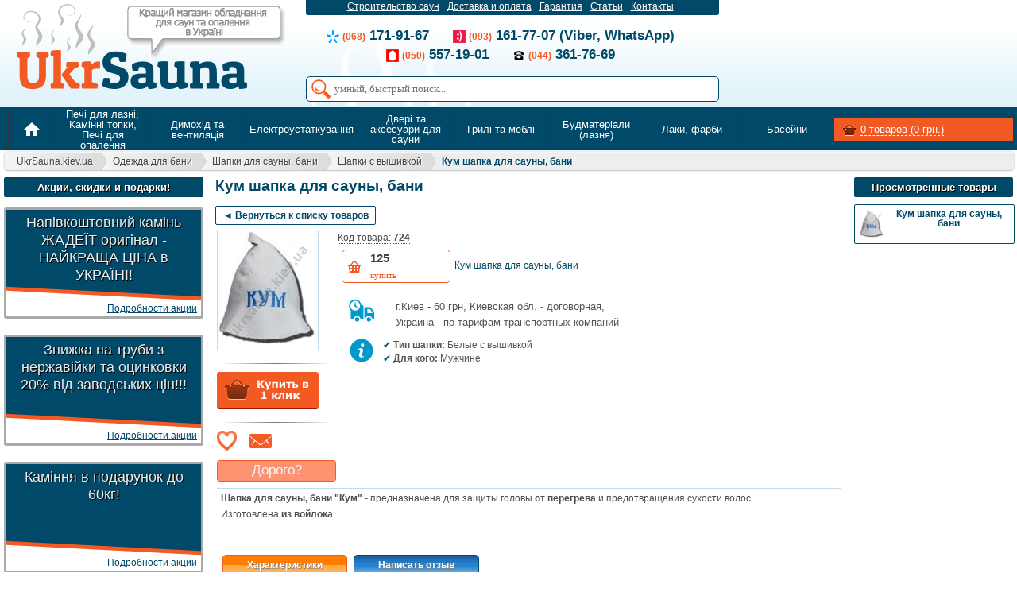

--- FILE ---
content_type: text/html; charset=WINDOWS-1251
request_url: https://ukrsauna.kiev.ua/product/kum-shapka-dlya-sauny-bani
body_size: 44896
content:
<!DOCTYPE HTML>
<html lang="ru">
<head>
<style>.async-hide { /*opacity: 0 !important*/} </style>
<script>(function(a,s,y,n,c,h,i,d,e){s.className+=' '+y;h.start=1*new Date;
h.end=i=function(){s.className=s.className.replace(RegExp(' ?'+y),'')};
(a[n]=a[n]||[]).hide=h;setTimeout(function(){i();h.end=null},c);h.timeout=c;
})(window,document.documentElement,'async-hide','dataLayer',4000,
{'GTM-WJHXNR2':true});</script>
<meta charset="windows-1251">
<title>Кум шапка для сауны, бани купить</title>

<base href="https://ukrsauna.kiev.ua" />


<meta name="viewport" content="width=device-width, initial-scale=1" />
<meta name="google-site-verification" content="tam9bDbOAcmZpLqidTkRrljFx0KnIJJQYiGuJegptmU" />
<meta name="keywords" content="" />
<meta name="description" content=" и другие надежные   в интернет-магазине Укрсауна." />		

<script type="text/javascript" src="//ajax.googleapis.com/ajax/libs/jquery/1.8.3/jquery.min.js"></script>


<!--link rel="stylesheet" href="style.css"-->
<script type="text/javascript" src="js/hoverintent.js"></script>





<script type="text/javascript">
function GetWin(id) {
	$("#winn").html("");
	$.ajax({
		type: "POST",
		url: "modules/game/show_win_prise.php",
		data: {
			id: id
		},
		success: function(msg) {
			$("#winn").css("background", "url('img/games/heat/win_final.jpg')");
			$("#winn").html(msg);
			$("#stb").fadeIn(100);
		}
	});
}
function ShowWin() {
	$.ajax({
		type: "POST",
		url: "modules/game/show_win.php",
		data: {},
		success: function(msg) {
			$("#winn").css("background", "url('img/games/heat/win.gif')");
			$("#winn").html(msg);
			$("#winn").fadeIn(500);
		}
	});
}
function Inspect(id) {
	var $sunduk = $("#sun_" + id);
	var res = Math.round(Math.random() * (5 - 1)) + 1;
	$("#sun_" + id).attr("onClick", "");
	if (res == 1) {
		h = "-=40px";
		m = "+=40px";
	}
	if (res == 2) {
		h = "-=20px";
		m = "+=20px";
	}
	if (res == 3) {
		h = "-=8px";
		m = "+=8px";
	}
	if (res == 4) {
		h = "+=20px";
		m = "-=20px";
	}
	if (res == 5) {
		h = "+=40px";
		m = "-=40px";
	}
	if (id > 5) {
		h = "-=80px";
		m = "+=80px";
	}
	$sunduk.fadeOut('fast', function() {
		if (id <= 5) $(this).removeClass("sunduk").addClass("open_s").css("background", "url('img/games/heat/" + res + ".jpg') left top repeat-x").fadeIn('fast');
	});
	$(".sunduk").fadeOut('fast');
	setTimeout(function() {
		if (id <= 5) {
			$("#sun_" + id).animate({
				marginLeft: "240px",
				marginTop: "-85px",
				width: "0px",
				height: "0px"
			}, 1000);
		} else {
			$("#sun_" + id).fadeOut(300);
			$("#temp").animate({
				marginLeft: "-=10px",
				border: "10px solid green",
				borderRadius: "5px"
			}, 300);
			setTimeout(function() {
				$("#temp").animate({
					marginLeft: "+=10px",
					border: "0px solid green",
					borderRadius: "0"
				}, 300);
			}, 300);
		}
	}, 1000);
	setTimeout(function() {
		$("#buttons").fadeOut(100);
	}, 1800);
	setTimeout(function() {
		$.ajax({
			type: "POST",
			url: "modules/game/buttons.php",
			data: {},
			success: function(msg) {
				$("#buttons").html(msg);
				$("#sun_" + id).attr("onClick", "Inspect(" + id + ")");
				$("#buttons").animate({
					width: "show"
				}, 500);
			}
		});
	}, 2300);
	setTimeout(function() {
		$("#temp").animate({
			marginTop: h,
			height: m
		}, 500);
	}, 1500);
	setTimeout(function() {
		if ($("#temp").height() >= 253) {
			$("#buttons").animate({
				width: "hide"
			}, 100);
			$("#main_msg").html("<a href='javascript:;' onclick=\"ShowWin();\"><img src='img/games/heat/box.png'></a>");
			$("#event").val("endd");
			exit;
		}
		if ($("#temp").height() <= 19) {
			$("#buttons").animate({
				width: "hide"
			}, 100);
			$("#fail_msg").html("<a style='z-index: 100;' href='/game/heat'><img style='border-radius: 15px;' src='img/games/heat/fail.jpg'></a>");
			$("#fail_msg").fadeIn(1000);
			$("#event").val("endd");
			exit;
		}
	}, 2500);
}
function StartGame() {
	$("#stb").fadeOut(100);
	$("#winn").fadeOut(100);
	$("#buttons").animate({
		width: "show"
	}, 1000);
	$("#event").val("game");
	$("#main_msg").html("");
	$("#temp").css("height", "85px");
	$("#temp").css("margin", "292px 0 0 719px");
}
function GenMSG() {
	var event = $("#event").val();
	var temp = $("#temp").height();
	if (event == 'endd') exit;
	var res = Math.round(Math.random() * (2 - 1)) + 1;
	var pet = Math.round(Math.random() * (5 - 1)) + 1;
	if (event == 'game') {
		if (pet == 3) {
			$(".pets").fadeIn(100);
			setTimeout(function() {
				$(".pets").fadeOut(300);
			}, 1000);
		}
		if (pet == 5) {
			$(".duck").css("margin", "60px 0 0 700px");
			$(".duck").fadeIn(100);
			$(".duck").animate({
				marginTop: "400px",
				marginLeft: "-50px"
			}, 1900);
			setTimeout(function() {
				$(".duck").fadeOut(100);
			}, 1900);
		}
	}
	$.ajax({
		type: "POST",
		url: "modules/game/gen_msg.php",
		data: {
			id: event,
			temp: temp
		},
		success: function(msg) {
			$("#replics" + res).html(msg);
			$("#replics" + res).fadeIn(500);
			setTimeout(function() {
				$("#replics" + res).fadeOut(500);
			}, 4000);
		}
	});
}
function getAbsolutePosition(el) {
	var r = {
		x: el.offsetLeft,
		y: el.offsetTop
	};
	if (el.offsetParent) {
		var tmp = getAbsolutePosition(el.offsetParent);
		r.x += tmp.x;
		r.y += tmp.y;
	}
	return r;
}
function ShowMenu() {
	var id = $(this).data('name');
	var mm = getAbsolutePosition(this);
	var wdth = ($(document).width() - 180);
	var margin = (mm.x);
	if ((mm.x + 680) > wdth) margin = (wdth - 680);
	$("#subm" + id).css("left", (margin) + "px");
	$("#subm" + id).css("top", (mm.y + 42) + "px");
	$("#subm" + id).fadeIn(50);
}
function HideMenu() {
	$(".sub_block").animate({
		height: "hide"
	}, 50);
}
function ShowSubMenu() {
	var ids = $(this).data('name');
	res = ids.split('*');
	$("#sc" + res[1]).animate({
		height: "hide"
	}, 50);
	$.ajax({
		type: "GET",
		url: "top_menu_sub.php",
		data: {
			id: res[0]
		},
		success: function(msg) {
			$("#sc" + res[1]).html(msg);
			$("#sc" + res[1]).animate({
				height: "show"
			}, 200);
		}
	});
}
function HideSubMenu() {}
function SendNewCost(id) {
	var oldc = $("#old_cost").val();
	var newc = $("#new_cst").val();
	var ismod = $("#ismod").val();
	pref = $("#t_t0_" + id).val();
	t1 = $("#t_t1_" + id).val();
	t2 = $("#t_t2_" + id).val();
	t3 = $("#t_t3_" + id).val();
	tel = pref + t1 + t2 + t3;
	if (tel.length < 10) {
		alert('Р СњР С•Р СР ВµРЎР‚ РЎвЂљР ВµР В»Р ВµРЎвЂћР С•Р Р…Р В° Р Р†Р Р†Р ВµР Т‘Р ВµР Р… Р Р…Р Вµ Р С”Р С•РЎР‚РЎР‚Р ВµР С”РЎвЂљР Р…Р С•!');
		exit;
	}
	$.ajax({
		type: "POST",
		url: "modules/cart/send_new_cost.php",
		data: {
			id: id,
			oldc: oldc,
			newc: newc,
			ismod: ismod,
			tel: tel
		},
		success: function(msg) {
			$("#ecb_" + id).html(msg);
		}
	});
}
function ShowHiddenCats(rn) {
	$(".rn_" + rn).css("overflow", "visible");
	$(".rn_" + rn).css("height", "auto");
	$(".cat_hider_" + rn).slideUp("slow");
}
function SetDelivery(i) {
	if (i == 0) {
		$("#kiev").attr("disabled", "disabled");
		$("#bank").attr("checked", "checked");
		$('#k').css('color', '#A7A7A7');
	} else {
		$("#kiev").removeAttr("disabled");
		$("#kiev").attr("checked", "checked");
		$('#k').css('color', '#4c4c4c');
	}
}
function ShowOtherMods(id) {
	$("#lnk_" + id).fadeOut(50);
	$("#mods_" + id).animate({
		height: "show"
	}, 300);
}
function HideOtherMods(id) {
	$("#mods_" + id).animate({
		height: "hide"
	}, 100);
	$("#lnk_" + id).fadeIn(550);
}
function SetCol(id, col) {
	if (col > 0) {
		$.ajax({
			type: "POST",
			url: "modules/cart/set_col.php",
			data: {
				id: id,
				col: col
			},
			success: function(msg) {
				res = msg.split('|||');
				$("#total_cost").html(res[0]);
				$("#total_prod").html(res[1]);
			}
		});
	}
}
function DelPosition(id) {
	$.ajax({
		type: "POST",
		url: "modules/cart/del_position.php",
		data: {
			id: id
		},
		success: function(msg) {
			res = msg.split('|||');
			$("#total_cost").html(res[0]);
			$("#total_prod").html(res[1]);
			$("#min_cart_" + id).fadeOut(500);
			var rws = $(".min_cart_rows:visible").length;
			if (rws < 2) {
				$("#cart_prods .buy").fadeOut(500);
				setTimeout(function() {
					$("#cart_prods").append("<div align='center' style='width: 410px; font-weight: normal; font-style: italic;'>Р’ РєРѕСЂР·РёРЅРµ РїСѓСЃС‚Рѕ</div><img src='img/ppole2.gif' width='420'>");
				}, 600);
			}
		}
	});
}
function CostDown(id) {
	$(".ecb").animate({
		width: "hide"
	}, 100);
	$(".ecb").html('');
	$.ajax({
		type: "POST",
		url: "modules/cart/cost_down.php",
		data: {
			id: id
		},
		success: function(msg) {
			$("#ecb_" + id).html(msg);
			$("#ecb_" + id).animate({
				width: "show"
			}, 200);
		}
	});
}
function CloseCostDown(id) {
	$("#ecb_" + id).animate({
		height: "hide"
	}, 300);
	$(".ecb").html('');
}
function Prod_Q(id) {
	$("#q_" + id).toggle(300);
	$.ajax({
		type: "POST",
		url: "modules/cart/prod_q.php",
		data: {
			id: id
		},
		success: function(msg) {
			$("#q_" + id).html(msg);
		}
	});
}
function ProdQ2(id) {
	var pq_tx = $("#qt_" + id).val();
	var qtel = $("#q_tel").val();
	if (qtel.length < 10) {
		alert('Р СњР С•Р СР ВµРЎР‚ РЎвЂљР ВµР В»Р ВµРЎвЂћР С•Р Р…Р В° Р Р†Р Р†Р ВµР Т‘Р ВµР Р… Р Р…Р Вµ Р С”Р С•РЎР‚РЎР‚Р ВµР С”РЎвЂљР Р…Р С•!');
		exit;
	}
	$.ajax({
		type: "POST",
		url: "modules/cart/prod_q2.php",
		data: {
			id: id,
			text: pq_tx,
			tel: qtel
		},
		success: function(msg) {
			$("#q_" + id).html(msg);
			$("#q_" + id).animate({
				height: "show"
			}, 300);
		}
	});
}
function ClosePQ(id) {
	$("#q_" + id).animate({
		height: "hide"
	}, 300);
}
function OneClick(id) {
	idm = id;
	$(".oc").animate({
		height: "hide"
	}, 300);
	$("#f_" + id).animate({
		height: "show"
	}, 600);
	$.ajax({
		type: "POST",
		url: "modules/cart/oc.php",
		data: {
			id: idm
		},
		success: function(msg) {
			$("#f_" + id).html(msg);
		}
	});
}
function CloseOC(id) {
	$("#f_" + id).animate({
		height: "hide"
	}, 600);
}
function BuyItem(id1) {
	pref = $("#t_t0_" + id1).val();
	t1 = $("#t_t1_" + id1).val();
	t2 = $("#t_t2_" + id1).val();
	t3 = $("#t_t3_" + id1).val();
	tel = pref + t1 + t2 + t3;
	if (tel.length < 10) {
		alert('Р СњР С•Р СР ВµРЎР‚ РЎвЂљР ВµР В»Р ВµРЎвЂћР С•Р Р…Р В° Р Р†Р Р†Р ВµР Т‘Р ВµР Р… Р Р…Р Вµ Р С”Р С•РЎР‚РЎР‚Р ВµР С”РЎвЂљР Р…Р С•!');
		exit;
	}
	$.ajax({
		type: "POST",
		url: "modules/cart/oc2.php",
		data: {
			id: id1,
			tel: tel
		},
		success: function(msg) {
			$("#f_" + id1).html(msg);
		}
	});
}
function CheckBuy() {
	flag = 0;
	if (document.getElementById('fio').value.length < 2) {
		flag = 1;
		$("#error").css('margin', '3px 0 0 420px');
		$("#error").html('Р вЂ™РЎвЂ№ Р Р…Р Вµ Р Р†Р Р†Р ВµР В»Р С‘ Р В¤Р ВР С›');
		$("#error").fadeIn(500);
		exit;
	}
	if (document.getElementById('t1').value.length < 3) {
		flag = 1;
		$("#error").css('margin', '40px 0 0 420px');
		$("#error").html('Р Р€Р С”Р В°Р В¶Р С‘РЎвЂљР Вµ Р С”Р С•Р Р…РЎвЂљР В°Р С”РЎвЂљР Р…РЎвЂ№Р в„– РЎвЂљР ВµР В»Р ВµРЎвЂћР С•Р Р…');
		$("#error").fadeIn(500);
	}
	if (document.getElementById('t2').value.length < 3) {
		flag = 1;
		$("#error").css('margin', '40px 0 0 420px');
		$("#error").html('Р Р€Р С”Р В°Р В¶Р С‘РЎвЂљР Вµ Р С”Р С•Р Р…РЎвЂљР В°Р С”РЎвЂљР Р…РЎвЂ№Р в„– РЎвЂљР ВµР В»Р ВµРЎвЂћР С•Р Р…');
		$("#error").fadeIn(500);
	}
	if (document.getElementById('t3').value.length < 2) {
		flag = 1;
		$("#error").css('margin', '40px 0 0 420px');
		$("#error").html('Р Р€Р С”Р В°Р В¶Р С‘РЎвЂљР Вµ Р С”Р С•Р Р…РЎвЂљР В°Р С”РЎвЂљР Р…РЎвЂ№Р в„– РЎвЂљР ВµР В»Р ВµРЎвЂћР С•Р Р…');
		$("#error").fadeIn(500);
	}
	if (document.getElementById('t4').value.length < 2) {
		flag = 1;
		$("#error").css('margin', '40px 0 0 420px');
		$("#error").html('Р Р€Р С”Р В°Р В¶Р С‘РЎвЂљР Вµ Р С”Р С•Р Р…РЎвЂљР В°Р С”РЎвЂљР Р…РЎвЂ№Р в„– РЎвЂљР ВµР В»Р ВµРЎвЂћР С•Р Р…');
		$("#error").fadeIn(500);
	}
	if (flag == 0) document.forms['buy_form'].submit();
}
function HideError() {
	$("#error").fadeOut(500);
}
function GetDescription() {
	div = document.getElementById("ds").style
	if (div.display == 'block') {
		$("#ds").animate({
			height: "hide"
		}, 300);
	} else {
		$("#ds").animate({
			height: "show"
		}, 600);
	}
}
function HideGame(id) {
	if (id == 3) {
		$.ajax({
			type: "POST",
			url: "modules/game/HideGame.php",
			data: {
				id: 3
			},
			success: function(msg) {
				$(".filter_arrow").fadeOut(500);
			}
		});
	}
	if (id == 4) {
		setTimeout(function() {
			$(".filter_arrow").css("display", "block");
		}, 1500);
	}
	if (id == 1) {
		$.ajax({
			type: "POST",
			url: "modules/game/HideGame.php",
			data: {
				id: 1
			},
			success: function(msg) {
				$("#game_adv").animate({
					left: "-210px"
				}, 300);
				$(".game_min_btn").fadeIn(500);
			}
		});
	}
	if (id == 2) {
		$.ajax({
			type: "POST",
			url: "modules/game/HideGame.php",
			data: {
				id: 2
			},
			success: function(msg) {
				$(".game_min_btn").fadeOut(300);
				$("#game_adv").animate({
					left: "0"
				}, 300);
			}
		});
	}
}
function ShowAdv() {
	var div = document.getElementById("adv_block");
	var btn = document.getElementById("sadv");
	if (btn.innerHTML == 'Р РЋР С”РЎР‚РЎвЂ№РЎвЂљРЎРЉ Р В°Р С”РЎвЂ Р С‘Р С‘') {
		$.ajax({
			type: "POST",
			url: "modules/catalog/ShowADV.php",
			data: {
				id: 1
			},
			success: function(msg) {
				$("#adv_block").html(msg);
			}
		});
	} else {
		$.ajax({
			type: "POST",
			url: "modules/catalog/ShowADV.php",
			data: {
				id: 2
			},
			success: function(msg) {
				$("#adv_block").html(msg);
			}
		});
	}
}
function limiter(fild, size) {
	if (fild.value.length > size) {
		fild.value = fild.value.substring(0, size);
	}
}
function set_focus(fild, size, id) {
	if (fild.value.length == size) {
		$('#t' + id).focus();
	}
}
function write_fields() {
	tel = document.getElementById('t1').value + document.getElementById('t2').value + document.getElementById('t3').value + document.getElementById('t4').value;
	if (tel.length == 10) {
		$.ajax({
			type: "POST",
			url: "modules/cart/write_fields.php",
			data: {
				tel: tel
			},
			success: function(msg) {
				res = msg.split('|||');
				$("#fio").val(res[0]);
				$("#t5").val(res[1]);
				$("#addr").val(res[2]);
			}
		});
	}
}
function AddFav(id, evt) {
	$("#fav_" + id).removeClass("fav_add").addClass("fav_add_done");
	$.ajax({
		type: "POST",
		url: "modules/cart/add_fav.php",
		data: {
			id: id,
			code: evt
		},
		success: function(msg) {
			if (evt == 1) {
				var totop = $(window).scrollTop();
				var pp = $("#dv_" + id).offset();
				var wdth = ($(document).width() - 150);
				$("#img_container").css("margin", (pp.top - 5) + "px 0 0 " + (pp.left + 5) + "px");
				$("#img_container").html($("#dv_" + id).html());
				$("#img_container").css("width", "150px");
				$("#img_container").css("height", "150px");
				$("#img_container").css("display", "block");
				if (totop < 130) mtp = 250;
				else mtp = (totop + 130);
				$("#img_container").animate({
					marginLeft: 0 + "px",
					marginTop: mtp + "px",
					width: "5px",
					height: "5px"
				}, 600);
			}
			if (evt == 2) {
				$("#fav_" + id).fadeOut(300);
			}
			setTimeout(function() {
				$(".fav_prods").css("display", "block");
				res = msg.split('|||');
				$(".fav_prods").html(res[0]);
				$(".fav_list").html(res[1]);
				$("#img_container").css("display", "none");
			}, 600);
		}
	});
}
function InCart(id, is_mod) {
	$("#cart_box").animate({
		height: "hide"
	}, 300);
	var idm = id;
	$.ajax({
		type: "POST",
		url: "modules/cart/add_cart.php",
		data: {
			id: idm,
			mod: is_mod
		},
		success: function(msg) {
			res = msg.split('|||');
			var pp = $("#dv_" + res[3]).offset();
			var wdth = ($(document).width() - 150);
			$("#img_container").css("margin", (pp.top - 5) + "px 0 0 " + (pp.left + 5) + "px");
			$("#img_container").html($("#dv_" + res[3]).html());
			$("#img_container").css("width", "150px");
			$("#img_container").css("height", "150px");
			$("#img_container").css("display", "block");
			var totop = $(window).scrollTop();
			$("#img_container").animate({
				marginLeft: wdth + "px",
				marginTop: totop + "px",
				width: "50px",
				height: "50px"
			}, 600);
			if (is_mod == 1) {
				$('#mod_' + id).removeClass("mod_standart").addClass("mod_buy");
				$('#bt_' + id).html('<span class="buy_next">Р’ РєРѕСЂР·РёРЅРµ</span><span class="cart_col"> x' + res[2] + '</span>');
			} else {
				$('#prod_' + id).removeClass("mod_standart").addClass("mod_buy");
				$('#btp_' + id).html('<span class="buy_next">Р’ РєРѕСЂР·РёРЅРµ</span><span class="cart_col"> x' + res[2] + '</span>');
			}
			setTimeout(function() {
				$("#total_cost").html(res[0]);
				$("#total_prod").html(res[1]);
				$("#img_container").css("display", "none");
			}, 600);
		}
	});
}
function GetModeCost(id) {
	val = $("#mods_" + id).val();
	$.ajax({
		type: "POST",
		url: "modules/catalog/ajax_update_price.php",
		data: {
			id: val
		},
		success: function(msg) {
			res = msg.split('|||');
			$("#cn_" + id).html(res[0]);
			$("#old_" + id).html(res[1]);
		}
	});
}
function GetTab(n) {
	$("ul.tbs .tab_a").removeClass("tab_a").addClass("tab");
	$("#t" + n).addClass("tab_a");
	$('.tab_content').hide();
	$('#tab' + n).show();
}
function timer() {
	var sec = document.getElementById('ss').innerHTML;
	if (sec > 0) {
		document.getElementById('ss').innerHTML = sec - 1;
		setTimeout('timer()', 1000);
		return;
	}
	location.replace('?p=login');
}
function clicks() {
	div = document.getElementById('comments').style
	if (div.display == 'block') {
		$("#comments").fadeOut(300)
	} else {
		$("#comments").fadeIn(300)
	}
}
function show_params() {
	div = document.getElementById('cparams').style
	if (div.display == 'block') {
		$("#cparams").fadeOut(300)
	} else {
		$("#cparams").fadeIn(300)
	}
}
function GetCart() {
	div = document.getElementById('cart_box').style
	if (div.display == 'block') {
		$("#cart_box").fadeOut(200);
	} else {
		$.ajax({
			type: "POST",
			url: "modules/cart/ajax_cart.php",
			data: {},
			success: function(msg) {
				$("#cart_prods").html(msg);
				$("#cart_box").fadeIn(300);
			}
		});
	}
}
function show_cols() {
	div = document.getElementById('cols').style
	if (div.display == 'block') {
		$("#cols").fadeOut(300)
	} else {
		$("#cols").fadeIn(300)
	}
}
function WhatBuy(id) {
	div = document.getElementById('sp_list_' + id).style
	if (div.display == 'block') {
		$("#sp_list_" + id).animate({
			height: "hide"
		}, 300);
		$(".sp_list").html('');
	} else {
		$(".sp_list").html('');
		$.ajax({
			type: "POST",
			url: "modules/cart/what_buy.php",
			data: {
				id: id
			},
			success: function(msg) {
				$("#sp_list_" + id).html(msg);
				$("#sp_list_" + id).animate({
					height: "show"
				}, 300);
			}
		});
	}
}
$(function() {
	$.fn.scrollToTop = function() {
		$(this).hide().removeAttr("href");
		if ($(window).scrollTop() != "0") {
			$(this).fadeIn("slow")
		}
		var scrollDiv = $(this);
		$(window).scroll(function() {
			if ($(window).scrollTop() == "0") {
				$(scrollDiv).fadeOut("slow")
			} else {
				$(scrollDiv).fadeIn("slow")
			}
		});
		$(this).click(function() {
			$("html, body").animate({
				scrollTop: 0
			}, "slow")
		})
	}
});
function StartConfig() {
	if($(".right_menu").text().length <= 9) $(".right_menu").hide();
	$("a[href*='.pdf']").addClass("pdf");
	$("a[href*='sawo.com']").parent().remove();
	$("p:contains('Р вЂ™РЎРѓРЎвЂљРЎР‚Р ВµРЎвЂЎР В°Р ВµРЎвЂљРЎРѓРЎРЏ Р С”Р В°Р С”')").remove();
	$(".last_view_del").click(function(event) {
		$.ajax({
			type: "POST",
			url: "modules/cart/add_fav.php",
			data: {
				id: 0,
				code: 3
			},
			success: function(msg) {
				$(".lview").remove();
			}
		});
	});
	$(".input_call .str").click(function() {
		$(this).removeClass("str-error");
	});
	$(".btn_2013").click(function() {
		var fio = $('#fb_fio').val();
		var tel = $('#fb_tel').val();
		var flag = 1;
		if (fio.length < 2) {
			$('#fb_fio').addClass("str-error");
			flag = 1;
		} else flag = 0;
		if (tel.length != 13) {
			$('#fb_tel').addClass("str-error");
			flag = 1;
		} else flag = 0;
		if (flag == 0) {
			$.ajax({
				type: "POST",
				url: "modules/feedback/cb.php",
				data: {
					name: fio,
					tel: tel
				},
				success: function(msg) {
					res = msg.split('|||');
					$(".input_call").html(res[0]);
					$(".cback_info").html(res[1]);
					$(".cback_info").css('background-image', 'url(img/cb_info_bg2.gif)');
					$(".input_call").prepend("<button onClick=\"$('#fb').toggle(300)\" class='btn_2013_gray cb-tgl'>X</button>");
				}
			});
		}
	});
	$(".search_button").click(function() {
		$('#fast_form').submit();
	});
	$(".cb-tgl").click(function() {
		$("#fb").toggle(300);
	});
	$.ajax({
		type: "POST",
		url: "modules/poll/poll.php",
		data: {
			new_poll: 1
		},
		success: function(msg) {
			$("#poll_container").html(msg);
		}
	});
	$(".bok").hide();
	$(".bedit").click(function() {
		var pid = this.name;
		var txt = $("#ct_" + pid).html();
		$(this).hide();
		$("#bok_" + pid).show();
		document.getElementById("ct_" + pid).contentEditable = true;
	});
	$(".bok").click(function() {
		var pid = this.name;
		var txt = $("#ct_" + pid).html();
		$.ajax({
			type: "POST",
			url: "modules/catalog/EditComment.php",
			data: {
				id: pid,
				text: txt
			},
			success: function(msg) {
				res = msg.split('|||');
				$("#ct_" + pid).html(res[0]);
				$("#cd_" + pid + " p").html(res[1]);
				$("#bok_" + pid).hide();
				$("#bedit_" + pid).show();
				document.getElementById("ct_" + pid).contentEditable = false;
			}
		});
	});
	var $lm = $(".left_menu").html();
	if ($lm == '') $(".left_menu").css("width", "8px");
	var fixed = $("#slide_container");
	var offset = fixed.offset();
	var topPadding = 80;
	$(window).scroll(function() {
		if ($(window).scrollTop() > offset.top) {
			fixed.stop().animate({
				marginTop: $(window).scrollTop() - offset.top + topPadding
			}, 200);
		} else {
			fixed.stop().animate({
				marginTop: 0
			});
		};
	});
	if ($(window).scrollTop() > offset.top) {
		fixed.stop().animate({
			marginTop: $(window).scrollTop() - offset.top + topPadding
		}, 200);
	}
	var $menu = $("#slide_menu");
	var move = false;
	if ($(window).scrollTop() > 132) {
		if (!move) {
			$("#slide_menu").removeClass("default").addClass("fixed");
			$("#slide_container").prepend($(".tel"));
			$("#scroll_cart").html($("#slide_cart").html());
			$(".cart_main").css("height", "20px");
			$("#scroll_cart").slideDown(700);
			$("#scroll_pages").slideDown(700);
			$("#slide_cart").html($("#search_form").html());
			$("#search_form").html('');
			$("#search").css("width", "220px");
			$("#box").css("margin-left", "-108px");
			move = true;
		}
	}
	$(window).on("scroll",function() {
		if ($(this).scrollTop() > 132) {
			if (!move) {
				$("#slide_menu").removeClass("default").addClass("fixed");
				$("#slide_container").prepend($(".tel"));
				$("#scroll_cart").html($("#slide_cart").html());
				$(".cart_main").css("height", "20px");
				$("#scroll_cart").slideDown(700);
				$("#scroll_pages").slideDown(700);
				$("#slide_cart").html($("#search_form").html());
				$("#search_form").html('');
				$("#search").css("width", "220px");
				$("#box").css("margin-left", "-108px");
				move = true;
			}
		} else if ($(this).scrollTop() <= 132) {
			$("#slide_menu").removeClass("fixed").addClass("default");
			$(".main_tels").prepend($(".tel"));
			if (move) {
				$(".cart_main").css("height", "30px");
				$("#search_form").html($("#slide_cart").html());
				$("#slide_cart").html($("#scroll_cart").html());
				$("#search").css("width", "283px");
				$("#box").css("margin-left", "0");
				$("#scroll_cart").slideUp(100);
				$("#scroll_pages").slideUp(100);
				$("#scroll_cart").html('');
				move = false;
			}
		}
	});
	$(".b1_div").each(function() {
		var hght = $(this).height();
		var rn = $(this).attr('rn');
		if (hght > 130) {
			$(this).css("display", "block");
			$(this).css("position", "relative");
			$(this).css("overflow", "hidden");
			$(this).css("height", "110px");
			$(this).html("<div class='cat_hider cat_hider_" + rn + "' onClick=\"ShowHiddenCats(" + rn + ")\">Р СџР С•Р С”Р В°Р В·Р В°РЎвЂљРЎРЉ Р Р†РЎРѓР Вµ</div>" + $(this).html());
		}
	});
	$(".fav_prods").click(function() {
		ht = $(".fav_list").offset().left;
		if (ht == -300) $(".fav_list").animate({
			marginLeft: "0"
		}, 200);
	});
	$(".larr, .rarr").click(function() {
		var row = $(this).data("name");
		$("#" + row).html('<img src="img/p_bar.gif">');
		$.ajax({
			type: "POST",
			url: "modules/actions/ShowSalles.php",
			data: {
				code: row
			},
			success: function(msg) {
				setTimeout(function() {
					$("#" + row).html(msg);
				}, 600);
			}
		});
	});
	$('input.nums').keypress(function(event) {
		var key, keyChar;
		if (!event) var event = window.event;
		if (event.keyCode) key = event.keyCode;
		else if (event.which) key = event.which;
		if (key == null || key == 0 || key == 8 || key == 13 || key == 9 || key == 37 || key == 39) return true;
		keyChar = String.fromCharCode(key);
		if (!/\d/.test(keyChar)) return false;
	});
	$("#toTop").scrollToTop();
	$('.prod_img, .info_title, .some_title, .ttl').tooltip({
		track: true,
		delay: 100,
		showURL: false,
		showBody: 0,
		fade: 200
	});
	$(".main_group").hoverIntent({
		over: ShowMenu,
		out: HideMenu
	});
	$(".product_name_menu").hoverIntent({
		over: ShowSubMenu,
		interval: 70
	});
}$(document).ready(function(){
	StartConfig();
	$(window).scroll();
});
</script>
<style>.material-icons{font-family:'Material Icons';font-weight:normal;font-style:normal;font-size:24px;display:inline;line-height:1;text-transform:none;letter-spacing:normal;word-wrap:normal;white-space:nowrap;direction:ltr;vertical-align:middle;cursor:inherit;-webkit-font-smoothing:antialiased;font-feature-settings:'liga';display:inline-block;max-width: 24px;overflow:hidden;}
.material-icons.md-14{font-size:14px;}
.material-icons.md-16{font-size:16px;}
.material-icons.md-18{font-size:18px;}
.material-icons.md-20{font-size:20px;}
.material-icons.md-24{font-size:24px;}
.material-icons.md-30{font-size:30px;}
.material-icons.md-36{font-size:36px;}
.material-icons.md-48{font-size:48px;}
.material-icons.md-dark{color:rgba(0, 0, 0, 0.54);}
.material-icons.md-dark.md-inactive{color:rgba(0, 0, 0, 0.26);}
.material-icons.md-white{color:rgba(255, 255, 255, 1);}
.material-icons.md-light.md-inactive{color:rgba(255, 255, 255, 0.3);}
.material-icons.md-inactive{opacity:0.3;}
*{margin:0;padding:0;outline:none;}
input, textarea{outline:none;}
textarea{resize:none;}
img{border:0px;}
#crit{display:none;}
.shadow_rb{box-shadow:3px 3px 4px #999;}
.shadow_all{box-shadow:0 0 5px #999;}
.borders{border:1px solid #808080;}
.radiuses{border-radius:5px;}
#cub_cat_block{display:block;text-align:left;}
#cub_cat_block .m_menu_cat{width:235px;margin-right:5px;}
#tab1.tab_content table{border-collapse:collapse;border:1px solid #444;}
#tab1.tab_content table td{padding:0 3px;font-size:11px;}
#tab1.tab_content table tr{padding:0 3px;background:#FFF;}
#tab1.tab_content table tr:nth-child(odd){padding:0 3px;background:#F1F1F1;}
#tab1.tab_content table tr:hover{background:#2679C4;color:#FFF;}
#poll_container{margin-bottom:0px;}
.poll_stand{display:block;position:relative;top:0;right:0;width:200px;}
.poll_fixed{display:block;position:fixed;top:80px;right:5px;width:200px;}
td.poll_variants{font-family:Arial;padding:7px 0 5px 5px;background:#FFF;-webkit-border-bottom-right-radius:5px;border-bottom-right-radius:5px;-webkit-border-bottom-left-radius:5px;border-bottom-left-radius:5px;}
.poll_description{display:block;padding:0;color:#004968;font-weight:bold;font-size:12px;line-height:16px;text-align:center;}
.acc_vote{display:none;position:absolute;padding:8px;width:170px;background:#FFF;color:#F35922;border:1px solid #F35922;font-weight:bold;font-size:15px;line-height:18px;text-align:center;}
.poll_answer{transition:all .3s;background:url('img/radio_bg_none.png') left top no-repeat;}
.poll_answer:hover{background:url('img/radio_bg.gif') left top no-repeat;color:#F35922;cursor:pointer;}
.slct, .sltd, .vote_total{display:block;padding-left:18px;color:#000;font-style:normal;font-size:11px;line-height:12px;margin:0 5px 10px 0;vertical-align:top;cursor:default;}
.sltd{font-weight:bold;background:url('img/radio_bg.gif') left top no-repeat;}
.vote_total{color:#004968;font-weight:bold;font-size:12px;text-align:center;margin:0 0 5px -18px;}
.poll_rating{display:none;width:0;height:8px;margin:3px 5px 0 0;border:0px solid #6682A0;background:#EFF2F6;border-radius:4px;}
.poll_rating span{float:left;display:block;background:rgb(255, 94, 25);background:-webkit-linear-gradient(90deg, rgb(255, 94, 25) 46%, rgb(255, 188, 122) 74%);background:linear-gradient(180deg, rgb(255, 94, 25) 46%, rgb(255, 188, 122) 74%);height:8px;width:0;-webkit-border-top-right-radius:4px;border-top-right-radius:4px;-webkit-border-bottom-right-radius:4px;border-bottom-right-radius:4px;}
.perc{float:right;color:#004968;}
a.next_poll, a.next_poll:link, a.next_poll:visited{display:block;outline:none;color:#FFF;font-size:13px;font-family:Arial;font-weight:bold;line-height:13px;margin:4px 0 8px 0;padding:5px 0 6px 0;text-decoration:none;width:174px;background:#F35922;border:1px solid #FFF;transition:all .3s;}
a.next_poll:hover{color:#F35922;background:#FFF;border:1px solid #F35922;}
.poll_table{margin:-7px 0 10px 0;border-left:1px solid #4D4D4D;border-right:1px solid #4D4D4D;border-bottom:1px solid #4D4D4D;box-shadow:0 4px 4px #999;-webkit-border-bottom-right-radius:5px;border-bottom-right-radius:5px;-webkit-border-bottom-left-radius:5px;border-bottom-left-radius:5px;}
ul{list-style:none;margin-left:7px;}
ul li{padding:0 0 0 0px;}
.tab_content ul li:before,
.prod_content ul li:before,
.chars_table ul li:before{content:'\25CF\2002';color:#F35922;}
.comment_div{max-width:150px;min-height:16px;position:relative;text-align:left;background:rgb(254,252,234);background:-webkit-linear-gradient(top, rgb(254,252,234) 0%,rgb(241,218,54) 59%);background:linear-gradient(to bottom, rgb(254,252,234) 0%,rgb(241,218,54) 59%);box-shadow:0 3px 7px #555;margin-top:0px;}
.comment_div:hover .comment_btns{display:block;}
.comment_div p{margin-left:5px;font-weight:normal;font-size:12px;line-height:20px;color:#111;text-shadow:1px 1px 0 #FFF;font-family:'Neucha', cursive;}
.comment_text{margin:15px 5px 0 5px;padding:0;height:100%;background:transparent;border:0;font-family:'Neucha', cursive;color:#274383;font-style:normal;font-weight:400;font-size:14px;text-transform:none;text-decoration:none;line-height:16px;}
.comment_btn{background:rgb(254,204,177);background:-webkit-linear-gradient(top, rgb(254,204,177) 0%,rgb(241,116,50) 50%,rgb(234,85,7) 51%,rgb(251,149,94) 100%);background:linear-gradient(to bottom, rgb(254,204,177) 0%,rgb(241,116,50) 50%,rgb(234,85,7) 51%,rgb(251,149,94) 100%);border:1px solid #FFF;color:#FFF;min-width:20px;padding:0 5px;height:20px;border-radius:4px;box-shadow:1px 1px 0px #777;text-shadow:1px 1px 0 #777;}
.comment_btn:hover{color:#555;text-shadow:1px 1px 0 #FFF;cursor:pointer;}
.comment_btns{display:none;position:absolute;right:3px;top:3px;}
hr.sdw_hr{border:0;height:1px;background-image:linear-gradient(to right, rgba(0, 0, 0, 0), rgba(0, 0, 0, 0.55), rgba(0, 0, 0, 0));margin:10px 5px 0 5px;}
div.prod_in_list{margin:20px 0;padding:8px;border:1px solid #808080;border-radius:3px;box-shadow:1px 1px 3px #808080;position:relative;}
td.cb_new_cell{vertical-align:top;text-align:left;padding:0 3px;}
td.cb_cell{vertical-align:top;text-align:left;height:108px;padding:0 3px;width:50%;}
div.sp_list{display:none;margin:8px 0;padding:5px 0;background:#FFF;width:auto;text-align:center;font-family:Arial;font-weight:normal;font-size:12px;line-height:17px;color:#505050;}
div.sp_item{display:inline-block;margin:0 5px 5px 0;padding:5px;background:#FFF;width:18%;height:130px;border:1px solid #aaa;border-radius:5px;}
div.sp_item_main{display: inline-block;
    position: relative;
    margin: 0 2px;
    padding: 5px;
    background: #FFF;
    width: auto;
    max-width: 15.8%;
    box-sizing: border-box;
    height: 200px;
    border: 1px solid #aaa;
    border-radius: 3px;
overflow: hidden !important;}
div.sp_item_main:hover{border:1px solid #F35922;box-shadow:2px 2px 3px #808080;}
.new_cost{font-size:16px;color:#F35922;font-weight:bold;font-family:Arial;text-shadow:0 0 0px #F35922;}
.old_cost{font-size:15px;color:#808080;font-weight:bold;font-family:Arial;text-decoration:line-through;}
td.larr{transition:all .2s;background:#FFF;width:30px;color:#F35922;vertical-align:middle;text-align:left;text-shadow:2px 2px 0 #505050;cursor:pointer;}
td.larr:hover{text-shadow:0px 0px 15px #FFF;background:rgba(243,89,34,.85);color:#FFF;}
td.rarr{transition:all .2s;background:#FFF;width:30px;color:#F35922;vertical-align:middle;text-align:right;text-shadow:2px 2px 0 #505050;cursor:pointer;}
td.rarr:hover{text-shadow:0px 0px 15px #FFF;background:rgba(243,89,34,.85);color:#FFF;}
div.fav_list{display:block;position:absolute;max-height:400px;min-height:135px;overflow-y:auto;margin:71px 0 0 -300px;padding:5px;background:#FFF;width:250px;border:1px solid #004968;border-radius:5px;box-shadow:4px 4px 7px #808080;font-family:Arial;font-weight:normal;font-size:12px;line-height:17px;color:#505050;z-index:999999;}
.close_favlist{font-size:30px;cursor:pointer;float:right;margin-top:-3px;}
div.chars_table_main{display:block;position:relative;max-height:30px;overflow:hidden;margin:0;padding:3px;background:#FFF;width:auto;border:1px solid #FFF;border-radius:5px;box-shadow:4px 4px 7px #FFF;}
div.chars_table{display:block;position:relative;max-height:106px;overflow:hidden;margin:0;padding:3px;background:#FFF;width:auto;border:0;border-radius:5px;transition:max-height .3s;transition-delay:0.6s;}
div.chars_table:hover{z-index:999;background:#f5f5f5;max-height:400px;}
div.b_cost_block{display:block;height:25px;width:148px;overflow:hidden;cursor:help;font-weight:normal;font-size:13px;line-height:17px;color:#004968;border:1px solid #F35922;border-radius:3px;text-align:center;margin-top:12px;padding:0;top:0;transition:height.3s;transition-delay:0.25s;}
div.b_cost_block:hover{height:108px;box-shadow:2px 3px 3px #808080;}
div.b_cost_block:hover p.b_cost_header{color:#FFF;background:#F35922;}
.prod_chars_list{list-style:none;color:#555;font-size:12px;font-family:Arial;}
.prod_chars_list li:before{content:'\2714';color:#004968;}
img.action_img{text-align: -webkit-center;margin: 5px 3px;border: 3px solid #a9a9a9;border-radius: 3px;max-width: 240px;}
img.qr_code{display:inline-block;width:35px;height:35px;opacity:0.5;vertical-align:top;transition:all .3s;}
img.qr_code:hover{opacity:1;width:150px;height:150px;}
img.free_delivery{display:block;position:absolute;right:5px;top:5px;z-index:900;max-width:85px;z-index:1;transition:all 0.5s ease;-webkit-transition:all 0.5s ease;transform:rotate(0deg) scale(1.000) skew(0deg) translate(0px);-webkit-transform:rotate(0deg) scale(1.000) skew(0deg) translate(0px);-o-transform:rotate(0deg) scale(1.000) skew(0deg) translate(0px);-ms-transform:rotate(0deg) scale(1.000) skew(0deg) translate(0px);}
img.free_delivery:hover{transform:rotate(360deg) scale(1.000) skew(0deg) translate(0px);-webkit-transform:rotate(360deg) scale(1.000) skew(0deg) translate(0px);}
#cst{font-family:Arial;font-weight:bold;font-size:18px;color:red;}
div.cd_mods{font-family:Arial;font-weight:bold;font-size:14px;line-height:20px;margin:10px 0 10px 0;border:1px solid #F35922;padding:8px;border-radius:5px;text-align:center;}
p.b_cost_header{display:block;position:relative;font-family:Arial;font-weight:normal;font-size:17px;line-height:24px;height:25px;color:#f5f5f5;background:#ff9371;margin:0 0 5px 0;}
.b_cost_sh{display:block;position:absolute;font-family:Arial;font-weight:bold;font-size:21px;text-shadow:none;right:1px;top:-4px;text-shadow:1px 1px 0 #505050;border:0;}
.b_cost_sh:hover{color:#004968;text-shadow:0px 0px 3px #FFF;cursor:pointer;border:0;}
.bc_under{margin:8px 0;}
.some_title{border-bottom:1px dotted;}
.search_button{display:none;position:absolute;font-family:Arial;font-weight:normal;font-size:12px;line-height:8px;color:#FFF;border:0;background:#004968;line-height:12px;padding:0;border-radius:5px;cursor:default;height:28px;width:70px;top:2px;right:2px;}
input.search_button:hover{cursor:pointer;}
div.info_title{display:block;position:absolute;font-family:Arial;font-weight:bold;font-size:12px;line-height:8px;color:#FFF;border:1px solid #FFF;background:#004968;line-height:12px;top:5px;right:0;width:8px;height:8px;padding:3px 2px 6px 7px;border-radius:5px;cursor:default;}
div.info_title:hover{color:#004968;border:1px solid #004968;background:#FFF;}
div.info_hint{font-family:Arial;font-size:12px;padding:0;color:#242424;cursor:default;max-width:450px;z-index:99999999;}
div.cat_hider{display:block;position:absolute;cursor:pointer;color:#F25A22;font-weight:bold;border-bottom:1px dashed #F25A22;line-height:12px;bottom:5px;right:0;}
div.cat_hider:hover{border-bottom:1px dashed #FFF;}
/*div.b1_div{display:relative;}*/
#img_container{display:block;position:absolute;width:150px;height:150px;border:0;margin:0 0 0 -200px;z-index:999999;}
#edit_icon{display:block;position:absolute;margin:0 0 0 0px;width:32px;height:32px;}
div.action_div {min-width: 250px;box-sizing: border-box;vertical-align: top;float: left;margin: 5px 3px;border: 3px solid #A9a9a9;width: 251px;height: 140px;background: url('img/action_bg.png') left top no-repeat;padding: 5px;text-align: center;border-radius: 3px;position: relative;font-family: Arial, sans-serif;font-weight: 500;font-size: 18px;line-height: 22px;text-shadow: 1px 1px 0 #000;color: #ededed;}
div.action_div:hover{border:3px solid #F25A22;box-shadow:4px 4px 4px #808080;}
.action_details{display:block;position:absolute;bottom:2px;right:5px;font-family:Arial, sans-serif;font-weight:normal;font-size:12px;line-height:14px;height:15px;color:#004968;text-shadow:none;text-decoration:underline;}
.action_details:hover{text-decoration:none;}
a.fav_add{text-decoration:none !important;}
div.fav_add_done{background:url('img/heart.gif') left top no-repeat;cursor:pointer;height:25px;width:25px;margin-right:10px;display:inline-block;}
div.fav_add{background:url('img/heart_empty.gif') left top no-repeat;height:25px;width:25px;margin-right:10px;display:inline-block;}
div.fav_add:hover{background:url('img/heart.gif') left top no-repeat;cursor:pointer;}
div.qprod{background:url('img/email_envelope.gif') no-repeat;background-position:0 -8px;height:25px;width:40px;display:inline-block;}
div.qprod:hover{opacity:0.7;cursor:pointer;}
a.action_hl, a.action_hl:link, a.action_hl:visited{background:#F35922;border-radius:5px;color:#FFF;font-weight:bold;font-family:tahoma;font-size:14px;line-height:19px;border:1px solid #FFF;text-decoration:none;padding:1px 7px;box-shadow:2px 2px 2px #808080;text-shadow:1px 1px 0 #505050;}
a.action_hl:hover{text-decoration:none;}
a.oneclick_min, a.oneclick_min:link, a.oneclick_min:visited{display:block;margin:0;border:0px solid #000;width:150px;height:23px;background:url('img/oneclick.png') left top no-repeat;}
a.oneclick_min:hover{background-position:0 -23px;}
a.ablock, a.ablock:link, a.ablock:visited, a.ablock:hover{color:#FFF;font-weight:normal;font-family:Arial;font-size:18px;line-height:20px;text-shadow:1px 1px 0 #202020;background:#FFF;display:inline-block;}
div.actions_block{margin:8px 0;display:block;padding:5px;min-height:35px;}
a.ban_img{float:left;margin:0 8px 5px 0;}
#button{margin:30px 5px 0 5px;float:left;color:#FF6633;font-weight:bold;font-family:verdana;font-size:16px;text-decoration:none;width:40px;height:40px;background:#F0F0F0;border-radius:3px;border:0;}
#button:hover{color:#666666;background:#c0e7fe;}
.gallery{float:left;background-color:#fff;border:1px solid #808080;}
.gallery li{margin:3px;width:150px;height:100px;line-height:12px;}
#slide_menu{box-shadow:0px 5px 5px #808080;}
#filter_block{border:1px solid #004968;padding:5px;border-radius:2px;background:#FFF;margin-bottom:15px;}
div.filter_arrow{display:none;position:absolute;margin:0px 0 0 210px;width:244px;height:206px;background:url('img/filter_arrow.png') left top no-repeat;cursor:pointer;z-index:9999;}
div.sub_block{margin:4px 0 0 -1px;display:none;position:absolute;border-left:2px solid #004968;border-bottom:2px solid #004968;border-right:2px solid #004968;width:665px;padding:0 0 0 0;z-index:99999998;cursor:default;-webkit-box-shadow:7px 7px 5px rgba(0,0,0,0.4);-webkit-border-bottom-right-radius:7px;-webkit-border-bottom-left-radius:7px;border-bottom-right-radius:7px;border-bottom-left-radius:7px;}
td.main_group{height:45px;background:#004968;border-left:1px solid #333;padding:0px 5px;font-family:Arial, sans-serif;font-size:13px;font-weight:normal;color:#FFF;line-height:13px;text-decoration:none;text-align:center;vertical-align:middle;width:110px;white-space:normal;cursor:pointer;transition:all .2s;}
td.main_group:hover{color:#004968;background:#FFF;}
td.sub_bg{width:215px;height:300px;text-align:right;white-space:normal;padding:0;border:0px solid #000;background:url('img/white_shadow.png') right top repeat-y;vertical-align:top;}
td.sub_level1{background:#FFF;width:225px;height:275px;margin:0;border:0;vertical-align:top;padding:10px 10px 15px 0;text-align:left;}
td.sub_level2{width:215px;height:300px;margin:0;border:0;vertical-align:top;text-align:left;white-space:normal;}
img.level1_underline{margin:3px 0 5px 0;height:1px;width:215px;}
div.subcat_title{display:block;width:192px;padding:3px 7px;margin-bottom:4px;background:#FFF;text-align:center;font-family:Arial;font-size:12px;font-weight:bold;color:#F35922;line-height:13px;border-left:2px solid #004968;border-bottom:2px solid #004968;-webkit-border-bottom-left-radius:7px;border-bottom-left-radius:7px;}
div.subcats{display:block;width:201px;padding:0 7px;font-family:verdana;font-size:11px;font-weight:normal;color:#606060;line-height:14px;}
td.salles{height:192px;overflow:hidden;}
a.button_cost, a.button_cost:link, a.button_cost:visited{display:block;font-family:Tahoma;color:#E6E6E6;text-decoration:none;font-size:13px;font-weight:bold;padding:5px;margin:7px 15px;text-shadow:0px -1px 0px rgba(30, 30, 30, 0.8);-webkit-border-radius:30px;border-radius:30px;background:rgb(0, 73, 104);background:-webkit-linear-gradient(90deg, rgb(0, 73, 104) 57%, rgb(0, 109, 154) 73%);background:-o-linear-gradient(90deg, rgb(0, 73, 104) 57%, rgb(0, 109, 154) 73%);background:-ms-linear-gradient(90deg, rgb(0, 73, 104) 57%, rgb(0, 109, 154) 73%);background:linear-gradient(0deg, rgb(0, 73, 104) 57%, rgb(0, 109, 154) 73%);-webkit-box-shadow:0px 2px 1px rgba(50, 50, 50, 0.75);box-shadow:0px 2px 1px rgba(50, 50, 50, 0.75);}
a.button_cost:hover{color:#FFF;text-shadow:1px 1px 0px rgba(30, 30, 30, 0.8);}
a.more_sale{display:block;width:36px;height:179px;background:url('img/demp.jpg') left top no-repeat;position:fixed;top:180px;left:-5px;}
a.more_sale:hover{left:0;}
#toTop{display:block;position:fixed;width:50px;height:50px;border:1px solid #004968;border-radius:50%;z-index:99999999;right:200px;bottom:15px;background:#FFF url('img/totop.gif') center center no-repeat;opacity:0.7;box-shadow:0 0 15px 0 #004968;}
#toTop:hover{opacity:1;cursor:pointer;border:1px solid #F35922;box-shadow:0 0 18px 0 #F35922;}
td.delivery{height:40px;background:url('img/prod_delivery.gif') left top no-repeat;padding:0 0 0 60px;color:#555;font-size:13px;font-family:Arial;}
td.prod_info{height:40px;background:url('img/prod_info.gif') left top no-repeat;padding:0 0 0 35px;color:#777777;font-weight:normal;font-family:verdana;font-size:12px;vertical-align:top;text-align:left;line-height:17px;}
td.prod_main_img{width:150px;height:180px;vertical-align:top;text-align:left;}
div.group_name{display:inline;text-align:center;color:#FFF;font-weight:bold;font-family:Arial, sans-serif;font-size:16px;background:#004968;padding:5px 15px;border-radius:18px;box-shadow:5px 5px 2px #cbcbcb;border:1px solid #FFF;}
div.group_name_lite{text-align:left;color:#f35922;font-weight:bold;font-family:Tahoma;font-size:15px;margin:0 0 5px 0;width:170px;}
div.prod_q{display:none;border:1px solid #2F6EB6;padding:5px;background:#FFF;margin:10px 0 0 0px;width:138px;border-radius:5px;z-index:9999999;}
div.oc{display:none;position:absolute;border:1px solid #2F6EB6;padding:5px;background:#FFF;margin:24px 0 0 0px;width:230px;height:80px;border-radius:5px;z-index:9999999;}
div.oc_prod{display:none;position:absolute;border:1px solid #2F6EB6;padding:5px;background:#FFF;margin:50px 0 0 0px;width:230px;height:80px;border-radius:5px;z-index:9999999;}
div.ecb{display:none;position:absolute;border:2px solid #004968;padding:5px;background:#FFF;margin:-108px 0 0 167px;width:500px;border-radius:5px;z-index:9999999;box-shadow:7px 7px 7px #808080;vertical-align:top;text-align:left;line-height:17px;}
td.lite_desc{vertical-align:top;text-align:left;width:257px;}
td.action_block{background:#FFF url('img/action_icon.gif') left top no-repeat;width:50%;line-height:16px;vertical-align:top;text-align:left;color:#f35922;font-weight:normal;font-family:verdana;font-size:11px;padding:5px 5px 5px 45px;border:1px solid #f35922;border-radius:4px;height:50px;}
td.delivery_block{background:#FFF url('img/free_delivery.gif') left top no-repeat;width:50%;line-height:16px;vertical-align:top;text-align:left;color:#f35922;font-weight:normal;font-family:verdana;font-size:11px;padding:5px 5px 5px 55px;}
td.cart_main{background:#F35922 url('img/cart_icon.png') left center no-repeat;width:160px;height:30px;padding:0 4px 0 33px;border-radius:2px;text-align:left;white-space:nowrap;margin:0 3px 0 3px;}
td.ts_2013{padding:0 6px 0 0;border-radius:6px;border:1px solid #999999;box-shadow:5px 9px 2px #cbcbcb;}
td.ts_2013:hover{border:1px solid #004968;box-shadow:5px 9px 7px #777777;}
div.g_img{display:table-cell;vertical-align:middle;height:150px;}
a.opacity img{opacity:1.0;}
a.opacity:hover img{opacity:0.8;}
div.cat_descr{border:0;padding-bottom:5px;color:#333;max-height:0;overflow:hidden !important;line-height:13px;font-size:11px;color:#8d8d8d;transition: all .3s; transition-delay: .5s;}
div.cat_descr:hover{max-height:900px;overflow:inherit;color:#333;}
#minCost{border:1px solid #19A9E2;padding:2px;text-align:center;width:70px;border-radius:3px;color:#333333;}
#maxCost{border:1px solid #19A9E2;padding:2px;text-align:center;width:70px;border-radius:3px;color:#333333;}
#total_cost{display:inline;}
.Vwidget{margin:0;padding:0;width:auto;}
.VjCarouselLite{margin:0;padding:0;}
.VjCarouselLite li{overflow:hidden;float:none;display:block;padding:0;text-align:center;height:auto;}
.VjCarouselLite li div{margin:0;margin-top:5px;margin-bottom:5px;padding:0px;height:auto;width:auto;}
table.sub_items{border-spacing:0px;}
td.mod_name{text-align:left;vertical-align:middle;color:#004968;font-weight:normal;font-family:Arial;font-size:12px;line-height:15px;height:36px;width:100%;padding-right:100px;}
div.mod_buy{display:block;min-height:36px;border:1px solid #004968;border-radius:3px;width:100px;background:#6682A0 url('img/cart_buy.png') left center no-repeat;margin:0;color:#FFF;text-shadow:1px 1px 0 #000;font-weight:bold;font-family:Arial;font-size:15px;padding:0 0 0 35px;cursor:pointer;}
div.mod_standart{transition:all .3s;display:block;position:relative;min-height:36px;border:1px solid #F35922;border-radius:5px;width:100px;background:#FFF url('img/cart_std.gif') left center no-repeat;margin:0;color:#444;font-weight:bold;font-family:Arial;font-size:15px;padding:0 0 0 35px;}
div.mod_standart:hover{border:1px solid #004968;background:#DAE3E6 url('img/cart_std.gif') left center no-repeat;cursor:pointer;text-shadow:1px 1px 0 #FFF;}
div.old_price{display:block;position:relative;color:#004968;font-weight:bold;font-family:Arial;font-size:12px;line-height:12px;text-decoration:line-through;}
.buy{color:#f35922;font-weight:normal;font-family:verdana;font-size:11px;line-height:12px;}
.buy_next{color:#000;font-weight:normal;font-family:verdana;font-size:11px;line-height:12px;text-shadow:none;}
.cost_alert{display:block;position:absolute;right:3px;top:2px;background:url('img/cost_alert.png') left top no-repeat;width:20px;height:20px;transition:all 0.5s ease;-webkit-transition:all 0.5s ease;transform:rotate(0deg) scale(1.000) skew(0deg) translate(0px);-webkit-transform:rotate(0deg) scale(1.000) skew(0deg) translate(0px);}
.cost_alert:hover{transform:rotate(360deg) scale(1.000) skew(0deg) translate(0px);-webkit-transform:rotate(360deg) scale(1.000) skew(0deg) translate(0px);}
.cart_col{color:#FFF;font-weight:normal;font-family:verdana;font-size:11px;line-height:12px;}
div.akc_desc{display:block;border:1px solid #E9443D;width:300px;padding:5px;color:#E9443D;font-weight:bold;font-family:tahoma;font-size:12px;line-height:15px;border-radius:4px;}
div.cost_nums{margin-left:0px;display:inline;background:#eeeeee;padding:5px;border-radius:4px;border:1px solid #feb462;}
div.label_icon{display:block;position:absolute;font-weight:bold;z-index:1;}
#total_prod{display:inline;}
#akc_icon{display:block;position:absolute;margin:-31px 0 0 -11px;background:url('img/s_cena.png') left top no-repeat;width:150px;height:150px;}
.bs_icon{display:block;position:absolute;margin:0 0 0 110px;background:url('img/hit.png') left top no-repeat;width:50px;height:50px;}
#bs_icon_p{display:block;position:absolute;margin:-7px 0 0 -15px;background:url('img/hit.png') left top no-repeat;width:50px;height:50px;}
#cart_min{display:none;position:absolute;margin:0 0 0 520px;background:url('img/cart_min.gif') left top no-repeat;width:184px;height:21px;background-position:0 0;}
#cart_min:hover{background-position:0 -21px;cursor:pointer;}
#cart{display:table-cell;position:fixed;border:2px solid #73ACD9;width:170px;height:50px;margin:2px 0 0 520px;border-radius:6px;-webkit-border-radius:6px;background:#FFF;padding:5px;text-align:center;color:#73acd9;font-weight:normal;font-family:verdana;font-size:12px;}
#close_cart{display:table-cell;position:absolute;width:15px;height:15px;border-radius:3px;-webkit-border-radius:3px;background:#73ACD9;color:#FFF;line-height:12px;cursor:default;margin-left:158px;font-family:arial;}
#close_cart:hover{border:1px solid #73ACD9;display:table-cell;position:absolute;width:13px;height:13px;border-radius:3px;-webkit-border-radius:3px;background:#FFF;color:#73ACD9;line-height:12px;cursor:default;}
#error{border:1px solid #F35922;background:#FFF;width:auto;height:auto;z-index:99;padding:7px;display:none;position:absolute;text-align:left;font-weight:normal;font-size:13px;color:#F35922;}
td.input_call{width:280px;padding-right:30px;border-right:1px dashed #000;text-align:left;vertical-align:top;line-height:18px;color:#444;font-weight:normal;font-family:Verdana;font-size:11px;}
td.cback_info{padding:0 25px 0 25px;background:url('img/cb_info_bg.gif') right bottom no-repeat;text-align:left;vertical-align:top;color:#999999;font-weight:normal;font-family:Verdana;font-size:11px;line-height:15px;height:130px;}
#fb{border:2px solid #F26B46;background:#fff;width:484px;height:150px;z-index:99;padding:25px;display:none;position:absolute;margin:25px 0 0 -388px;text-align:left;font-weight:normal;font-size:12px;border-radius:3px;color:#555555;}
#actions{display:block;position:absolute;float:right;margin:-87px 0 0 -12px;height:75px;width:183px;}
#actions2{display:block;position:absolute;float:right;margin:-30px 0 0 45px;height:50px;width:85px;}
#top_pages{display:block;position:absolute;text-align:center;background:#004968;width:490px;min-height:18px;margin-top:-2px;top:0;padding:0 15px 3px 15px;border-radius:3px;}
#scroll_pages{display:none;position:absolute;text-align:center;background:#F35922;width:400px;left:50%;margin:0 0 0 -200px;border-left:1px solid #FFFFFF;border-bottom:1px solid #FFFFFF;border-right:1px solid #FFFFFF;height:20px;padding:0;-webkit-border-bottom-right-radius:2px;border-bottom-right-radius:2px;-webkit-border-bottom-left-radius:2px;border-bottom-left-radius:2px;box-shadow:0px 5px 5px #808080;}
#cost{display:inline;}
#display{display:inline;float:-webkit-center;}
#buttons{text-align:left;margin:15px 0 0 24px;}
.tx{width:205px;white-space:nowrap;text-overflow:ellipsis;overflow:hidden;}
.tx:hover{width:205px;white-space:normal;text-overflow:ellipsis;overflow:hidden;}
div.tab_content{border:1px solid #004968;min-height:80px;padding:10px;-webkit-border-radius:5px;border-radius:5px;box-shadow:4px 4px 5px #808080;}
ul.tbs{margin-bottom:2px;}
li.tab:before, li.tab_a:before, .highslide-controls ul li:before, .highslide-header ul li:before{content:"";}
li.tab, li.tab_a{margin-right:8px;padding:5px 30px;display:inline;color:#FFF;font-weight:bold;text-shadow:1px 1px 0 #808080;cursor:pointer;}
li.tab{border:1px solid #004968;-webkit-border-top-left-radius:5px;-webkit-border-top-right-radius:5px;border-top-left-radius:5px;border-top-right-radius:5px;background:rgb(30,87,153);background:linear-gradient(to bottom, rgb(30,87,153) 0%,rgb(41,137,216) 50%,rgb(32,124,202) 51%,rgb(125,185,232) 100%);}
li.tab_a{border:1px solid #F35922;-webkit-border-top-left-radius:5px;-webkit-border-top-right-radius:5px;border-top-left-radius:5px;border-top-right-radius:5px;background:rgb(255,127,4);background:linear-gradient(to bottom, rgb(255,127,4) 0%,rgb(255,124,0) 49%,rgb(255,167,61) 50%,rgb(255,183,107) 100%);}
div.prod_tab{text-align:left;vertical-align:top;color:#4D4D4D;font-weight:normal;font-family:arial;font-size:12px;text-decoration:none;line-height:20px;padding:20px 5px 0px 5px;border-bottom:1px solid #004968;}
div.cost_old_block{text-align:center;font-weight:bold;font-family:Arial;font-size:20px;color:#9B9B9B;text-decoration:line-through;display:inline;background:#eeeeee;padding:5px;border-radius:4px;border:1px solid #9B9B9B;white-space:nowrap;}
table.left_menu{padding-left:0;}
table.right_menu{padding-left:7px;}
td.filter_c{text-align:center;font-weight:bold;font-family:Verdana;font-size:14px;color:#2F75AD;}
.filter_title{font-weight:bold;font-family:Arial;font-size:12px;color:#004968;margin:0px 0px 0px 0px;text-shadow:1px 1px 0 #FFF;}
.filter_selected{font-weight:bold;font-family:Verdana;font-size:11px;color:#333;text-shadow:1px 1px 0 #FFF;}
.filter_disabled{font-weight:normal;font-family:Verdana;font-size:11px;color:#888888;}
.filter_blue{font-weight:normal;font-family:Arial;font-size:11px;color:#555555;}
.cb_ns{border:1px solid #B0B0B0;background:#DEDEDE;border-radius:2px;margin: 3px 5px 3px 10px; width: 20px; height: 20px; vertical-align: middle;}
.cb_dis{border:1px solid #D9D9D9;background:#EEEEEE;border-radius:2px;margin: 3px 5px 3px 10px; width: 20px; height: 20px; vertical-align: middle;}
td.cost_old{text-align:left;padding:0 0 10px 0px;height:50px;font-weight:bold;font-family:Arial;font-size:14px;color:#9B9B9B;white-space:nowrap;}
td.cost_old_scr{text-align:center;padding:0 0 0px 0px;height:30px;font-weight:bold;font-family:Arial;font-size:14px;color:red;}
td.sub_cats_item{text-align:left;padding:3px 0px;height:40px;width:170px;border:1px solid #004968;border-radius:5px;background:#fff;}
td.sub_cats_item:hover{cursor:pointer;border:1px solid #F35922;}
td.sub_cats_item_sub{text-align:left;padding-left:0px;}
td.tip_block{border:1px solid #CAE3F6;background:#EFF6FC;padding-left:15px;font-weight:normal;font-family:arial;font-size:12px;color:#676869;}
td.answer_block{border:1px solid #CAE3F6;background:#EFF6FC;padding-left:30px;font-weight:normal;font-family:arial;font-size:12px;color:#676869;font-style:italic;}
table.prod_main_table_scr{padding:0px 0px 10px 0px;}
.last_view_header{color:#000;font-weight:bold;font-family:Arial;font-size:14px;}
.fb_header{color:#000;font-weight:bold;font-family:tahoma;font-size:13pt;}
h4{color:#004968;font-weight:bold;font-family:Arial;font-size:17px;margin:5px 0 5px 5px;}
h3{color:#004968;font-weight:bold;font-family:Arial;font-size:17px;margin:10px 5px;}
h2{color:#004968;font-size:18px;line-height:25px;}
h1{font-weight:normal;font-family:Arial;font-size:25px;color:#000;line-height:25px;}
.p_name{margin-top:5px;}
td.scr_item{border:1px dotted #cccddd;padding:4px;text-align:center;vertical-align:top;}
td.lite_news{border:1px solid #CAE3F6;text-align:left;padding:3px;background-color:#F3F8FD;}
div.cat_params{height:20px;font-size:14px;font-family:arial;font-size:12px;color:#4c4c4c;padding:0;margin-bottom:15px;}
.review_name{text-align:left;vertical-align:middle;height:38px;font-weight:normal;font-family:arial narrow;font-size:22px;color:#2F75AD;}
.tooltip{font-weight:normal;font-family:arial;font-size:12px;color:#4D8BBC;}
.tips_date{font-weight:normal;font-family:arial;font-size:11px;color:#ACACAC;padding-left:20px;}
.litenews_caption{font-weight:bold;font-family:arial;font-size:17px;color:#ec8717;}
td.img_list_item{vertical-align:top;text-align:center;width:150px;height:140px;}
td.img_list_item_scr{vertical-align:top;text-align:center;}
td.left_menu_content{text-align:left;vertical-align:top;width:170px;}
td.left_menu_content_man{text-align:left;vertical-align:top;padding-left:15px;}
td.lm_block_header{display:block;color:#FFF;font-weight:bold;font-family:Verdana;font-size:15px;padding:5px 10px;text-align:left;text-shadow:1px 1px 0 #000;margin:2px;border:1px solid #004968;border-radius:2px;vertical-align:top;background:rgb(0, 73, 104);}
td.header_search{background:url('img/header_flame.png') left bottom no-repeat;vertical-align:bottom;padding-left:5px;}
td.main_top{height:132px;background:url('img/top_bg.gif') bottom left repeat-x;vertical-align:top;}
#scroll_cart{display:none;position:absolute;height:20px;width:210px;background:#F35922;margin:7px 0 0 0;right:5px;border-left:1px solid #FFF;border-right:1px solid #FFF;border-bottom:1px solid #FFF;-webkit-border-bottom-right-radius:2px;border-bottom-right-radius:2px;-webkit-border-bottom-left-radius:2px;border-bottom-left-radius:2px;box-shadow:0px 5px 5px #808080;}
.default{height:45px;display:block;}
.fixed{position:fixed;top:0px;left:0;width:100%;z-index:999999;}
#slide_menu{height:45px;display:block;}
td.second_menu{text-align:left;height:45px;background:#004968;color:#4d8bbc;font-weight:bold;font-family:verdana;font-size:14px;border-top:1px solid #004968;}
td.login{text-align:right;height:31px;text-shadow:1px 1px 0px #FFF;color:#73acd9;font-weight:bold;font-family:verdana;font-size:13px;padding-right:10px;}
td.logo{vertical-align:top;padding-top:3px;text-align:center;height:129px;width:340px;padding:0 20px;}
td.top_menu{padding:0 10px;height:45px;text-align:left;vertical-align:bottom;}
td.tm_blocks{height:45px;text-align:left;white-space:nowrap;}
td.menu_right{width:225px;height:45px;text-align:right;padding-right:5px;}
.address_menu{padding:4px 0 0 24px;height:17px;text-align:left;background:url('img/ic_location.png') left center no-repeat;background-position:0 0;color:#004968;font-weight:normal;font-family:Arial;font-size:12px;line-height:12px;margin:8px 0;}
#address{border-bottom:1px dotted;cursor:help;}
.address_menu:hover{background-position:0 -24px;color:#F35922;}
#address:hover{border:none;}
#address:hover div.loc_map{display:block;}
.loc_map{display:none;position:absolute;border:2px solid #004968;background:#fff;width:500px;height:500px;z-index:99;padding:5px;margin:5px 0 0 -4px;text-align:left;font-weight:normal;font-size:12px;border-radius:3px;box-shadow:7px 7px 5px rgba(0,0,0,0.4);transition:all .2s;transition-delay:.4s;}
.info_menu{padding:6px 0 0 24px;height:15px;text-align:left;background:url('img/info_icon.png') left center no-repeat;color:#004968;font-weight:normal;font-family:Arial;font-size:12px;line-height:10px;margin-top:5px;}
td.time_menu{padding-left:10px;text-align:left;color:#006088;font-weight:normal;font-family:verdana;font-size:11px;}
td.email{text-align:left;color:#3856B4;font-weight:bold;font-family:verdana;font-size:12px;text-decoration:none;}
/*td.main_tels{display:block;max-width:340px;text-align:left;vertical-align:top;padding:27px 0 0 0;}*/
.tel{display:inline-block;height:16px;max-width:130px;color:#004968;font-weight:bold;font-family:"Trebuchet MS", Helvetica, sans-serif;font-size:17px;text-decoration:none;line-height:20px;padding-left:20px;margin:8px 30px 0 0;}
td.main_tels > .tel{line-height:13px!important;}
.pref{color:#F35922;font-size:12px;line-height:10px;}
#slide_container .tel{margin-bottom:5px;}
.otherc{color:#F35922;vertical-align:bottom;font-weight:bold;font-family:"Trebuchet MS", Helvetica, sans-serif;font-size:14px;text-decoration:none;line-height:24px;margin-left:45px;}
.call_back{display:inline-block;font-family:"Trebuchet MS", Helvetica, sans-serif;font-weight:normal;font-size:13px;color:#FFF;border:1px solid #333;background:rgb(0, 73, 104);background:-webkit-linear-gradient(270deg, rgb(0, 73, 104) 30%, rgb(102, 130, 160) 70%);background:linear-gradient(0deg, rgb(0, 73, 104) 30%, rgb(102, 130, 160) 70%);line-height:12px;padding:0;border-radius:5px;cursor:default;padding:0 12px 0 12px;max-width:144px;height:22px;margin:6px 0 0 8px;transition:all .3s;vertical-align:top;}
.call_back:hover{color:#FFF;border:1px solid #FFF;background:#F35922;box-shadow:0 0 4px #808080;}
.trace{margin:-10px 0 8px 0;text-align:left;}
#breadcrumbs{background:#eee;border-width:1px;border-style:solid;border-color:#f5f5f5 #e5e5e5 #ccc;-webkit-border-radius:5px;border-radius:5px;-webkit-box-shadow:0 0 2px rgba(0,0,0,.2);box-shadow:0 0 2px rgba(0,0,0,.2);overflow:hidden;width:100%;margin-left:0;}
#breadcrumbs li{float:left;}
#breadcrumbs a{padding:4px 5px 4px 20px;float:left;text-decoration:none;color:#444;position:relative;text-shadow:1px 1px 0 #fff;background-color:#ddd;background-image:-webkit-gradient(linear, left top, right bottom, from(#f5f5f5), to(#ddd));background-image:-webkit-linear-gradient(left, #f5f5f5, #ddd);background-image:linear-gradient(to right, #f5f5f5, #ddd);}
#breadcrumbs li:first-child a{padding-left:15px;-webkit-border-radius:5px 0 0 5px;border-radius:5px 0 0 5px;}
#breadcrumbs a:hover{background:#fff;}
#breadcrumbs a::after,
#breadcrumbs a::before{content:"";position:absolute;top:50%;margin-top:-1.5em;border-top:1.5em solid transparent;border-bottom:1.5em solid transparent;border-left:1em solid;right:-1em;}
#breadcrumbs a::after{content:"";z-index:2;border-left-color:#ddd;}
#breadcrumbs a::before{content:"";border-left-color:#ccc;right:-1.1em;z-index:1;}
#breadcrumbs a:hover::after{border-left-color:#fff;}
#breadcrumbs .current,
#breadcrumbs .current:hover{font-weight:bold;color:#004968;background:none;}
#breadcrumbs .current::after,
#breadcrumbs .current::before{content:normal;}
td.page_name{text-align:left;padding:0;}
td.page_name h1{font-family:'Open Sans', Arial;font-weight:bold;font-size:19px;text-decoration:none;line-height:22px;color:#004968;}
td.main_content{text-align:left;padding:0px 15px 10px 15px;vertical-align:top;}
td.left_menu{text-align:right;vertical-align:top;}
td.right_menu{text-align:left;vertical-align:top;padding:0px 0;width:200px;}
td.content{text-align:left;vertical-align:top;color:#4D4D4D;font-weight:normal;font-family:arial;font-size:12px;text-decoration:none;line-height:20px;border:0px;height:560px;padding-top:10px;}
td.prod_content{text-align:left;vertical-align:top;color:#4D4D4D;font-weight:normal;font-family:arial;font-size:12px;text-decoration:none;line-height:20px;padding:0px 5px 0px 5px;}
td.banner_row{text-align:left;vertical-align:top;color:#4D8BBC;font-weight:normal;font-family:arial;font-size:12px;text-decoration:none;line-height:20px;border:0px;}
td.bottom{border-top:2px solid #004968;text-align:left;vertical-align:top;text-align:left;height:102px;color:#004968;font-weight:normal;font-family:Arial;font-size:12px;line-height:17px;padding:10px 30px 10px 60px;}
td.bottom em {padding-top: 15px;}
td.main_cell_prod{border:1px dotted #cccddd;padding:0 10px 0 10px;vertical-align:top;}
td.tips_item{text-align:center;vertical-align:bottom;height:40px;color:#ACACAC;font-weight:normal;font-family:verdana;font-size:14px;font-style:italic;width:100%;white-space:nowrap;}
.cost_list_item{color:#EC8717;font-weight:bold;font-family:arial;font-size:26px;white-space:nowrap;}
td.input_col_item{text-align:right;vertical-align:middle;height:40px;padding-right:10px;}
td.cost_list_item{text-align:left;vertical-align:middle;height:40px;color:#EC8717;font-weight:bold;font-family:arial;font-size:26px;width:50px;white-space:nowrap;padding:0;}
td.cost_list_item_scr{text-align:center;vertical-align:middle;height:40px;color:#EC8717;font-weight:bold;font-family:arial;font-size:26px;width:50px;white-space:nowrap;padding:0;}
td.cart_cost{text-align:center;vertical-align:top;height:30px;color:#EC8717;font-weight:bold;font-family:arial;font-size:20px;white-space:nowrap;padding:5px;border:1px solid #CAE3F6;}
.cost_item{color:#EC8717;font-weight:bold;font-family:arial;font-size:14px;white-space:nowrap;}
td.name_list_item{position:relative;text-align:left;vertical-align:top;}
td.name_list_item_scr{line-height:14px;text-align:center;vertical-align:top;}
td.sub_cats{color:#457EAC;font-weight:normal;font-family:verdana;font-size:11px;line-height:15px;padding-bottom:8px;}
.manuf{color:#0495DF;font-weight:bold;font-family:verdana;font-size:11px;}
.prod_desc{color:#4C4C4C;font-weight:normal;font-family:verdana;font-size:11px;line-height:15px;}
.num{display:block;float:left;font-weight:bold;font-family:arial;font-size:14px;text-decoration:none;width:30px;height:30px;margin:0 7px 15px 0;border-radius:3px;line-height:30px;color:#FFF;background:#004968;}
.price{color:#E42000;font-weight:bold;font-family:arial;font-size:16px;}
div.cart_block{position:absolute;width:100px;height:100%;background:#606060;border:2px solid #FFF;}
#shopping_cart_totalprice{color:#73acd9;font-weight:normal;font-size:11px;font-family:verdana;line-height:10px;}
table.plist{border:0px;}
table.plist_cart{border:1px solid #CAE3F6;border-collapse:collapse;}
td.plist_h{border:1px solid #CAE3F6;color:#457EAC;font-weight:bold;font-size:14px;font-family:Arial;line-height:14px;height:20px;text-align:center;}
td.b1{border:1px solid #CAE3F6;padding-top:5px;}
td.my_menu{width:150px;text-align:left;padding-left:10px;}
td.sub_pages{padding-left:20px;line-height:19px;color:#808080;}
td.left_menu_header{line-height:19px;}
a, a:link, a:visited{color:#004968;font-weight:normal;font-family:Arial;font-size:12px;text-decoration:underline;}
a:hover{color:#F35922;text-decoration:none;}
a.btn_na{background:url('img/btn_bg_gray.gif');display:block;width:140px;height:30px;color:#FFF;font-weight:bold;font-family:verdana;font-size:14px;text-decoration:none;line-height:27px;text-shadow:#585858 1px 1px 1px;text-align:center;}
a.buy_btn{background:url('img/btn_bg2.gif');display:block;width:93px;height:30px;color:#FFF;font-weight:bold;font-family:verdana;font-size:14px;text-decoration:none;line-height:27px;text-shadow:#585858 1px 1px 1px;text-align:center;}
a.buy_btn:hover{background-position:0 -30px;}
a.buy_btn_a{background:url('img/btn_bg2_a.gif');display:block;width:93px;height:30px;color:#FFF;font-weight:bold;font-family:verdana;font-size:14px;text-decoration:none;line-height:27px;text-shadow:#585858 1px 1px 1px;text-align:center;}
a.buy_btn_a:hover{background-position:0 -30px;}
a.dc, a.dc:link, a.dc:visited{font-weight:normal;font-family:arial;font-size:12px;color:#004968;text-decoration:none;border-bottom:1px dashed;}
a.dc:hover{border-bottom:none;}
a.info_link, a.info_link:link, a.info_link:visited{float:right;display:block;font-weight:bold;font-family:arial;font-size:17px;color:#ddd;text-decoration:none;border:2px solid #ddd;width:19px;height:19px;text-align:center;margin-right:12px;border-radius:50%;box-shadow:2px 2px 0 #000;}
a.info_link:hover{color:#FFF;border-color:#FFF;}
a.desc_char, a.desc_char:link, a.desc_char:visited{font-weight:normal;font-family:arial;font-size:12px;color:#F35922;text-decoration:underline;}
a.desc_char:hover{text-decoration:none;}
a.litenews_caption, a.litenews_caption:link, a.litenews_caption:visited{font-weight:bold;font-family:arial;font-size:17px;color:#ec8717;text-decoration:none;}
a.litenews_caption:hover{font-weight:bold;font-family:arial;font-size:17px;color:#ec8717;text-decoration:underline;}
a.tips_list, a.tips_list:link, a.tips_list:visited{color:#ACACAC;font-weight:normal;font-family:verdana;font-size:14px;font-style:italic;text-decoration:none;}
a.tips_list:hover{color:#ACACAC;font-weight:normal;font-family:verdana;font-size:14px;font-style:italic;text-decoration:underline;}
a.par_item, a.par_item:link, a.par_item:visited{padding-left:10px;color:#004968;font-weight:normal;font-family:arial;font-size:12px;text-decoration:underline;}
a.par_item:hover{color:#F35922;}
a.c_params, a.c_params:link, a.c_params:visited{color:#004968;font-weight:normal;font-family:arial;font-size:12px;text-decoration:none;cursor:pointer;border-bottom:1px dashed;}
a.c_params:hover{color:#F35922;border-bottom:1px dashed #FFF;}
a.sub_cats, a.sub_cats:link, a.sub_cats:visited{color:#004968;font-weight:bold;font-family:arial;font-size:11px;text-decoration:underline;line-height:14px;}
a.sub_cats:hover{text-decoration:none;}
a.act_item, a.act_item:link, a.act_item:visited{color:#F35922;font-weight:bold;font-family:arial;font-size:12px;text-decoration:underline;line-height:16px;text-shadow:none;}
a.act_item:hover{text-decoration:none;color:#F35922;}
a.lite_news, a.lite_news:link, a.lite_news:visited{color:#4D8BBC;font-weight:normal;font-family:arial;font-size:12px;text-decoration:none;line-height:14px;}
a.lite_news:hover{color:#4D8BBC;font-weight:normal;font-family:arial;font-size:12px;text-decoration:underline;line-height:14px;}
a.fav_item2, a.fav_item2:link, a.fav_item2:visited{color:#004968;font-weight:normal;font-family:Arial;font-size:12px;line-height:12px;text-decoration:none;}
a.fav_item2:hover{text-decoration:none;color:#F35922;}
a.fav_item, a.fav_item:link, a.fav_item:visited{color:#004968;font-weight:normal;font-family:Arial;font-size:12px;text-decoration:underline;}
a.fav_item:hover{text-decoration:none;}
img.fav_img{max-width:50px;max-height:50px;vertical-align:top;border-radius:5px;}
img.last_v{max-width:30px;max-height:40px;vertical-align:top;border-radius:5px;float:left;margin:0 4px 0 0;border:1px solid #FFF;}
.sel_items{color:#004968;font-weight:normal;font-family:Arial;font-size:12px;padding:5px;margin:0;border:0;border-radius:5px;background:#FFF;border:1px solid #FFF;}
.sel_items:hover{border:1px dashed #004968;cursor:default;}
.sel_items_check{border:1px solid #004968;background:#004968;color:#FFF;}
a.m_menu_cat, a.m_menu_cat:link, a.m_menu_cat:visited{color:#004968;font-weight:bold;font-family:Arial;font-size:12px;text-decoration:none;text-align:center;padding:5px;margin:4px 0;display:inline-block;position:relative;border:1px solid #004968;border-radius:2px;min-width:190px;line-height:12px;background:#FFF;}
a.m_menu_cat:hover{text-decoration:none;background:#E8E8FF;}
a.m_menu_art, a.m_menu_art:link, a.m_menu_art:visited{color:#004968;font-weight:normal;font-family:Arial;font-size:13px;text-decoration:underline;margin:5px;display:block;}
a.m_menu_art:hover{color:#F35922;}
a.filter_noselect, a.filter_noselect:link, a.filter_noselect:visited{color:#004968;font-weight:normal;font-family:Verdana;font-size:11px;text-decoration:underline;}
a.filter_noselect:hover{text-decoration:none;}
a.menu_cat, a.menu_cat:link, a.menu_cat:visited{color:#004968;font-weight:normal;font-family:verdana;font-size:12px;text-decoration:underline;}
a.menu_cat:hover{text-decoration:none;}
a.menu_cat_a{color:#EA6424;font-weight:normal;font-family:verdana;font-size:12px;text-decoration:underline;}
a.m_menu_cat_a{color:#006699;font-weight:bold;font-family:Verdana;font-size:12px;text-decoration:underline;padding-left:13px;display:block;}
a.show_mods, a.show_mods:link, a.show_mods:visited{display:block;width:148px;color:#395693;font-weight:bold;font-family:arial;font-size:14px;text-decoration:none;margin:10px 0 0 5px;border:1px solid #395693;border-radius:4px;padding:6px;}
a.show_mods:hover{text-decoration:none;border:1px solid #FFF;color:#FFF;background:#395693;}
a.login, a.login:link, a.login:visited{text-shadow:1px 1px 0px #FFF;color:#73acd9;font-weight:bold;font-family:verdana;font-size:13px;text-decoration:none;}
a.login:hover{text-shadow:1px 1px 0px #FFF;color:#73acd9;font-weight:bold;font-family:verdana;font-size:13px;text-decoration:underline;}
a.pdf, a.pdf:link, a.pdf:visited{background:url('img/pdf.gif') left center no-repeat;padding-left:20px;font-weight:normal;font-family:arial;font-size:13px;text-decoration:underline;color:#004968;}
a.pdf:hover{text-decoration:none;}
a.cart_b, a.cart_b:link, a.cart_b:visited{background:url('img/cart.gif') left center no-repeat;padding-left:20px;font-weight:bold;font-family:verdana;font-size:11px;text-decoration:none;color:#73acd9;padding-right:20px;}
a.cart_b:hover{background:url('img/cart.gif') left center no-repeat;padding-left:20px;font-weight:bold;font-family:verdana;font-size:11px;text-decoration:underline;color:#73acd9;padding-right:20px;}
a.email, a.email:link, a.email:visited{font-weight:bold;font-family:verdana;font-size:12px;text-decoration:underline;color:#004968;padding-right:20px;}
a.email:hover{text-decoration:none;color:#F35922;}
a.top_menu, a.top_menu:link, a.top_menu:visited{font-weight:normal;font-family:Arial;font-size:12px;text-decoration:underline;color:#FFF;line-height:15px;margin:0 6px 0 0;}
a.top_menu:hover{text-decoration:none;}
a.top_menu_aj, a.top_menu_aj:link, a.top_menu_aj:visited{font-weight:bold;font-family:verdana;font-size:11px;text-decoration:none;color:#FFF;margin:0 6px 0 0;border-bottom:1px dashed #FFF;}
a.top_menu_aj:hover{border-bottom:0;}
a.top_cart, a.top_cart:link, a.top_cart:visited{font-weight:normal;font-family:Arial;font-size:13px;text-decoration:none;color:#FFF;border-bottom:1px dashed #FFF;cursor:pointer;}
a.top_cart:hover{border:0;}
a.num_a, a.num_a:link, a.num_a:visited{display:block;float:left;font-weight:bold;font-family:arial;font-size:14px;text-decoration:none;width:28px;height:28px;margin:0 7px 15px 0;border-radius:3px;border:1px solid #004968;line-height:28px;color:#004968;background:#FFF;box-shadow:2px 2px 3px #aaa;}
a.num_a:hover{color:#004968;background:#D2E0EA;text-shadow:1px 1px 0 #FFF;}
.min_cart_rows:hover td{background:#D0E3EF;}
.del_cart_item{color:red;margin:0 3px;cursor:pointer;font-size:15px;text-decoration:none;font-weight:normal;}
a.bottom, a.bottom:link, a.bottom:visited{color:#505050;font-weight:normal;font-family:verdana;font-size:12px;text-decoration:none;font-weight:normal;}
a.bottom:hover{color:#ED0000;font-weight:normal;font-family:verdana;font-size:12px;text-decoration:none;font-weight:normal;}
.main_cols{color:#004968;font-weight:bold;font-family:arial;font-size:11px;line-height:20px;}
a.slider_link, a.slider_link:link, a.slider_link:visited{color:#006699;font-weight:normal;font-family:tahoma;font-size:11px;text-decoration:none;line-height:12px;}
a.slider_link:hover{color:#000;text-decoration:underline;}
a.product_name_menu, a.product_name_menu:link, a.product_name_menu:visited{display:block;color:#004968;font-weight:normal;font-family:Arial, sans-serif;font-size:13px;text-decoration:none;line-height:16px;white-space:normal;padding-bottom:10px;}
a.product_name_menu:hover{color:#F35922;}
a.product_name, a.product_name:link, a.product_name:visited{color:#004968;font-weight:bold;font-family:Arial;font-size:16px;text-decoration:underline;line-height:20px;}
a.product_name:hover{color:#F35922;text-decoration:none;}
.ot{display:block;position:relative;clear:both;color:#FFF;background:rgb(0, 73, 104);font-weight:bold;font-family:Arial;font-size:13px;text-decoration:none;line-height:15px;margin:0px 0 5px 0;padding:5px;border-radius:2px;text-align:center;text-shadow:1px 1px 0 #000;}
.ot:hover .last_view_del{display:block;}
.ot_orng{color:#FFF;background:#F35922;font-weight:500;font-family:Arial;font-size:18px;text-decoration:none;line-height:15px;margin:0px 0 5px 0;padding:5px;border-radius:2px;display:block;text-align:center;box-shadow:1px 1px 3px #808080;text-shadow:1px 1px 0 #505050;border:1px solid #FFF;}
a.back, a.back:link, a.back:visited{color:#44B4D9;font-weight:normal;font-family:verdana;font-size:13px;text-decoration:underline;line-height:15px;display:block;white-space:nowrap;padding:5px 5px 5px 30px;margin:5px;background:url('img/back_arrow.png') left center no-repeat;}
a.back:hover{color:#FF6633;}
a.full_desc, a.full_desc:link, a.full_desc:visited{color:#EC8717;font-weight:normal;font-family:verdana;font-size:11px;text-decoration:underline;line-height:15px;}
a.full_desc:hover{text-decoration:none;}
a.lite_orange, a.lite_orange:link, a.lite_orange:visited{color:#EC8717;font-weight:normal;font-family:verdana;font-size:11px;text-decoration:underline;line-height:15px;}
a.lite_orange:hover{color:#EC8717;font-weight:normal;font-family:verdana;font-size:11px;text-decoration:none;line-height:15px;}
a.incart, a.incart:link, a.incart:visited{display:block;position:absolute;width:216px;height:35px;border:1px solid #004968;border-radius:3px;color:#004968;font-weight:bold;font-family:verdana;font-size:14px;text-decoration:none;line-height:15px;text-align:center;background:#FFF url('img/mini_cart.png') left center no-repeat;margin:2px 0 0 1px;line-height:32px;}
a.incart:hover{text-decoration:none;background:#004968 url('img/mini_cart.png') left center no-repeat;color:#FFF;}
a.buy, a.buy:link, a.buy:visited{display:block;float:right;width:200px;height:25px;color:#FFF;background:rgb(0, 73, 104);background:-webkit-linear-gradient(270deg, rgb(0, 73, 104) 30%, rgb(102, 130, 160) 70%);background:linear-gradient(0deg, rgb(0, 73, 104) 30%, rgb(102, 130, 160) 70%);font-weight:bold;font-family:Arial;font-size:16px;text-decoration:none;text-align:center;margin:5px;border-radius:4px;text-shadow:1px 1px 0 #000;margin:5px;line-height:25px;border:1px solid #004968;}
a.buy:hover{text-decoration:none;background:#004968;color:#FFF;}
a.lc, a.lc:link, a.lc:visited{color:#004968;font-weight:normal;font-family:verdana;font-size:11px;text-decoration:underline;line-height:16px;margin-left:10px;}
a.lc:hover{color:#F35922;text-decoration:none;}
input.str_nr{border:1px solid #004968;width:80px;height:21px;padding:0px 5px 0px 5px;border-radius:3px;}
input.str_nr:focus{border:1px solid #F26B46;}
input.str{border:1px solid #004968;width:270px;height:30px;padding:0px 5px 0px 5px;border-radius:3px;}
input.str:focus{border:1px solid #F26B46;}
.str-error{border:2px solid red !important;}
input.str_lc{border:1px solid green;width:60px;text-align:center;height:20px;padding:0px 5px 0px 5px;border-radius:3px;color:green;font-weight:bold;font-family:arial;font-size:18px;}
input.str_l{border:1px solid #004968;width:60px;text-align:center;height:20px;padding:0px 5px 0px 5px;border-radius:3px;}
select.str{border:1px solid #004968;width:220px;height:21px;padding:0px 0px 0px 5px;font-size:11px;border-radius:3px;}
select.man_list{border:1px solid #004968;width:190px;height:21px;padding:0px 0px 0px 5px;font-size:12px;margin:10px 0 0 -10px;}
input.col_input{border:1px solid #004968;height:16px;text-align:center;}
td.col_min_block{color:#acacac;}
td.cart_cost_min{font-family:Arial;color:#000;font-size:13px;font-weight:bold;}
input.col_min{border:1px solid #004968;height:19px;text-align:center;border-radius:3px;width:20px;color:#000;font-weight:bold;}
input.col_min:focus{border:1px solid #FF8000;}
input.col{border:1px solid #CAE3F6;height:19px;text-align:center;}
input.col:focus{border:1px solid #457EAC;height:19px;text-align:center;}
textarea.str{border:1px solid #004968;width:270px;height:100px;padding:0px 5px 0px 5px;border-radius:5px;}
textarea.str:focus{border:1px solid #F26B46;}
input.btn_l{background:#004968;height:27px;border:0px;width:148px;color:#FFF;font-size:12px;font-weight:bold;border-radius:4px;margin-top:5px;}
input.btn{background:#004968;height:41px;border:0px;width:148px;color:#FFF;font-size:12px;font-weight:bold;border-radius:4px;}
.btn_2013{background:#F35922;border:0px;height:33px;width:136px;font-family:Arial;color:#FFF;font-size:14px;font-weight:bold;border-radius:3px;}
.btn_2013:hover{background:#f77c50;}
.last_view_del{display:none;position:absolute;background:#979797;border:1px solid #979797;color:#FFF;height:15px;width:15px;font-family:Arial;font-size:20px;font-weight:bold;text-align:center;border-radius:3px;top:4px;right:4px;text-shadow:none;}
.last_view_del:hover{background:#FFF;border:1px solid #FFF;color:#979797;cursor:default;}
.btn_2013_gray{position:absolute;background:#979797;border:1px solid #979797;color:#FFF;height:25px;width:30px;font-family:Arial;font-size:20px;font-weight:bold;border-radius:3px;margin:-20px 0 0 470px;}
.btn_2013_gray:hover{background:#FFF;border:1px solid #979797;color:#979797;}
input.btn_gray{border:1px solid #A0A0A0;height:21px;padding:0px 10px 0px 10px;font-weight:bold;background:#EDF2F4;}
input.btn_buy{border:0px;height:20px;padding:0px 0px 6px 0px;font-weight:bold;background:#FFFFA6;color:#0080FF;vertical-align:middle;}
input.search{border:0px;width:335px;height:39px;padding:0px 0px 0px 5px;margin:0px;background:url('img/search_bg.gif') left top no-repeat;font-weight:normal;font-family:verdana;font-size:14px;color:#a7a7a7;}
input.search_btn{border:0px;width:38px;height:35px;padding:0px 0px 0px 0px;background:url('img/search_btn.gif') left top no-repeat;}
td.search_cost{white-space:nowrap;color:#000;font-weight:normal;padding-right:4px;font-size:16px;font-family:Arial;}
#cart_box{display:none;position:absolute;max-width:440px;max-height:450px;overflow-y:scroll;overflow-x:hidden;z-index:99;left:auto;top:auto;margin:18px 0 0 -275px;background-color:#FFF;border:1px solid #004968;font-family:Arial;min-height:100px;border-radius:0;color:#000;box-shadow:3px 3px 3px #808080;}
#cart_prods{display:block;width:440px;z-index:100;left:auto;top:auto;margin:0;background-color:#FFF;font-family:Arial;min-height:100px;border-radius:5px;color:#000;}
#box{display:none;position:absolute;width:365px;z-index:99;left:auto;top:auto;margin-left:0px;margin-top:0px;background-color:#FFF;border:1px solid #004968;padding-top:0px;font-family:arial;height:300px;overflow:auto;border-radius:6px;text-align:left;}
#cparams{display:none;position:absolute;width:200px;z-index:99;left:auto;top:auto;margin-left:90px;margin-top:-20px;background-color:#FFF;border:1px solid #004968;padding-top:0px;font-family:arial;height:auto;overflow:auto;padding:10px;border-radius:3px;box-shadow:4px 4px 4px #808080;}
#cols{display:none;position:absolute;width:auto;z-index:99;margin-left:95px;background-color:#FFF;border:1px solid #004968;padding-top:0px;font-family:arial;height:auto;overflow:auto;padding:0px 10px 0px 10px;border-radius:3px;box-shadow:4px 4px 4px #808080;}
#comments{display:none;}
.itm{height:auto;padding-left:3px;padding-top:2px;color:#004968;font-weight:normal;font-family:arial;font-size:12px;text-decoration:none;cursor:pointer;}
.itm:hover{background-color:#004968;color:#FFF;cursor:pointer;}
IMG.middle{vertical-align:middle;padding-bottom:2px;border-radius:3px;}
#search{border:1px solid #004968;border-radius:5px;width:283px;height:30px;padding:0px 0px 0px 35px;margin:0px;font-weight:normal;font-family:verdana;font-size:13px;color:#004968;background:#FFF url('img/search_bg_min.gif') left center no-repeat;}
#slider{width:200px;outline:none;}
.ui-slider{position:relative;}
.ui-slider .ui-slider-handle{position:absolute;z-index:2;width:13px;height:22px;background:url(/img/slider.png) center bottom no-repeat;cursor:default;}
.ui-slider .ui-slider-range{position:absolute;z-index:1;font-size:.7em;display:block;border:0;overflow:hidden;}
.ui-slider-horizontal{height:3px;}
.ui-slider-horizontal .ui-slider-handle{top:-5px;margin-left:-6px;}
.ui-slider-horizontal .ui-slider-range{top:0;height:100%;}
.ui-slider-horizontal .ui-slider-range-min{left:0;}
.ui-slider-horizontal .ui-slider-range-max{right:0;}
.ui-widget-content{border:1px solid #73ACD9;background:#fff;}
.ui-widget-header{border:1px solid #73ACD9;background:#73ACD9;}
.ui-corner-all{-webkit-border-radius:4px;border-radius:4px;}
#game_heat{width:800px;height:575px;border:1px solid #000;margin:8px 0;}
#heat_flame{display:block;position:absolute;width:101px;height:80px;background:url('img/games/heat/flame3.gif') left top no-repeat;margin:390px 0 0 495px;}
#sauna{display:block;position:absolute;width:800px;height:575px;background:url('img/games/heat/bg.png') left top no-repeat;}
#temp{display:block;position:absolute;width:16px;height:85px;background:url('img/games/heat/spirt.gif') left top repeat-y;margin:292px 0 0 719px;}
#main_msg{display:block;position:absolute;width:316px;height:247px;margin:185px 0 0 200px;}
#winn{display:none;position:absolute;width:490px;height:310px;margin:80px 0 0 110px;background:url('img/games/heat/win.gif') left top no-repeat;border:1px solid black;border-radius:15px;z-index:10;padding:90px 0 0 20px;}
div.win_prod{z-index:15;display:block;float:left;width:130px;height:120px;padding:5px;border:1px solid gray;border-radius:5px;text-align:center;margin:0 15px 8px 0;background:#FFF;line-height:10px;font-size:9px;}
p.pcapt{display:block;position:absolute;color:red;font-weight:bold;font-family:Arial;font-size:14px;margin:200px 0 0 340px;}
input.win_code{width:70px;position:absolute;color:#240300;font-weight:bold;font-family:Arial;font-size:18px;margin:230px 0 0 240px;border:1px solid #000;border-radius:8px;padding:5px;text-align:center;}
div.win_prod_prise{z-index:15;display:block;position:absolute;width:360px;height:220px;padding:5px;border:1px solid gray;border-radius:5px;text-align:center;margin:-40px 15px 8px 50px;background:#FFF;line-height:10px;font-size:12px;font-weight:bold;}
div.win_prod:hover{background:#FFF;box-shadow:10px 10px 10px #FA6B30;border:1px solid red;}
img.win_img{float:-webkit-center;}
#fail_msg{display:none;position:absolute;width:512px;height:384px;margin:90px 0 0 130px;border-radius:15px;}
#replics1{display:none;position:absolute;width:260px;height:134px;margin:70px 0 0 115px;color:#240300;background:url('img/games/heat/comm_1.png') left top no-repeat;padding:12px;font-weight:bold;font-family:Arial;font-size:14px;}
#replics2{display:none;position:absolute;width:260px;height:134px;margin:90px 0 0 280px;color:#240300;background:url('img/games/heat/comm_2.png') left top no-repeat;padding:12px;font-weight:bold;font-family:Arial;font-size:14px;}
div.pets{display:none;position:absolute;width:144px;height:163px;margin:115px 0 0 490px;background:url('img/games/heat/zveri/3.gif') left top no-repeat;cursor:pointer;}
div.duck{display:none;position:absolute;width:146px;height:130px;margin:60px 0 0 700px;background:url('img/games/heat/zveri/1.gif') left top no-repeat;cursor:pointer;}
a.game_btn, a.game_btn:link, a.game_btn:visited{display:block;position:absolute;width:217px;height:35px;border:2px solid #68391D;border-radius:6px;color:#68391D;font-weight:bold;font-family:arial;font-size:16px;text-decoration:none;text-align:center;background:#FFF;margin:-85px 0 0 290px;line-height:32px;}
a.game_btn:hover{text-decoration:none;background:#68391D;border:2px solid #FFF;color:#FFF;}
a.game_link, a.game_link:link, a.game_link:visited{display:block;position:absolute;text-decoration:none;color:#FFF;font-weight:normal;font-family:arial;font-size:12px;text-decoration:none;margin:120px 0 0 105px;background:#505050;padding:4px;border-radius:3px;}
a.game_link:hover{background:#FFF;color:#505050;}
a.game_btn_min, a.game_btn_min:link, a.game_btn_min:visited{display:block;position:absolute;width:85px;height:25px;border:2px solid #68391D;border-radius:3px;color:red;font-weight:bold;font-family:arial;font-size:12px;text-decoration:none;text-align:center;background:#FFF;margin:116px 0 0 6px;line-height:25px;}
a.game_btn_min:hover{text-decoration:none;background:#68391D;border:2px solid #FFF;color:#FFF;}
a.rules, a.rules:link, a.rules:visited{display:block;position:absolute;width:140px;height:15px;border:2px solid #68391D;border-radius:6px;color:red;font-weight:normal;font-family:arial;font-size:10px;text-decoration:none;line-height:15px;text-align:center;background:#FFF;margin:10px 0 0 10px;z-index:15;}
a.rules:hover{text-decoration:none;background:#68391D;border:2px solid #FFF;color:#FFF;}
a.sunduk, a.sunduk:link, a.sunduk:visited{display:block;position:absolute;width:92px;height:70px;background:url('img/games/heat/sunduk.png') left top no-repeat;margin:0 -15px 0 0;background-position:0 -10px;}
a.sunduk:hover{background-position:0 -82px;}
a.open_s, a.open_s:link, a.open_s:visited{display:block;position:absolute;width:65px;height:60px;margin:0 -1px 0 13px;border-radius:5px;}
#buttons{display:none;position:absolute;width:390px;height:70px;margin:-85px 0 0 280px;}
div.game_fixed{display:block;width:200px;height:150px;background:url('img/games/heat/game_min.jpg') left top no-repeat;position:fixed;top:450px;border:2px solid #3856B4;border-radius:5px;box-shadow:10px 10px 10px #FA6B30;}
div.game_min_btn{display:none;width:36px;height:179px;background:url('img/games/heat/game_slide_btn.gif') left top no-repeat;position:fixed;top:450px;left:-5px;cursor:pointer;}
div.game_min_btn:hover{left:0;}
a.show_adv, a.show_adv:link, a.show_adv:visited{display:block;width:150px;height:35px;border:2px solid #F25A22;border-radius:6px;color:#F35922;font-weight:bold;font-family:arial;font-size:15px;text-decoration:none;line-height:35px;text-align:center;background:#FFF;z-index:20;}
a.show_adv:hover{text-decoration:none;background:#F25A22;border:2px solid #FFF;color:#FFF;}
div.fav_prods{transition:all 0.2s;display:block;width:129px;height:36px;background:#F35922;position:absolute;z-index:500;cursor:pointer;margin:138px 0 0 -58px;border-left:1px solid #FFF;border-right:1px solid #FFF;border-bottom:1px solid #FFF;color:#FFF;font-weight:bold;font-family:arial;font-size:16px;line-height:43px;text-align:center;text-shadow:1px 1px 0 #505050;-webkit-box-shadow:0px 5px 5px 0px rgba(80, 80, 80, 0.64);box-shadow:0px 5px 5px 0px rgba(80, 80, 80, 0.64);-webkit-border-bottom-right-radius:5px;border-bottom-right-radius:5px;-webkit-border-bottom-left-radius:5px;border-bottom-left-radius:5px;-webkit-transform:rotate(270deg);transform:rotate(270deg);opacity:0.5;}
div.fav_prods:hover{margin:138px 0 0 -47px;opacity:1;}
[class*=mobo-]{background-position:0 0;background-repeat:no-repeat;}
.mobo-mts-16{background-image:url([data-uri]);}
.mobo-kyivstar-16{background-image:url([data-uri]);}
.mobo-life-16{background-image:url([data-uri]);}
.mobo-qr{background-image:url('img/qr-icon.png');}
.mobo-intertelecom-16{background-image:url([data-uri]);}
.mobo-home-16{background-image:url([data-uri]);}
blockquote{
	border: 4px solid #f35922;
	margin: 0 25px;
	padding: 20px;
	border-radius: 20px;
	/* background: #ffecf4; */
	font-size: 15px;
	/* letter-spacing: -0.3px; */
	font-style: italic;
	color: #595959;
	box-shadow: 15px -10px 15px #aaa;
}</style>
</head>
<body>
<div id='img_container'></div>
<a href="#" id="toTop"></a> 

<table style='border: 0; width:100%; padding: 0; border-spacing: 0;' class='main'>
<tr>
<td style='text-align: center;' class='main_top'>

	<table style='border: 0; width:100%; padding: 0; border-spacing: 0;'>
	<tr>
	<td style='height: 132px;' class='logo'>
	<a href='https://ukrsauna.kiev.ua'><img style='margin-top: 5px;' class='logo' src='img/logo.png' alt='Все для бани и сауны' /></a>
	</td>
	<td class='header_search'>
		<div id='top_pages'>
			<a class='top_menu' href='/page/uslugi'>Строительство саун</a>
			<a class='top_menu' href='/page/oplata-i-dostavka'>Доставка и оплата</a>		
			<a class='top_menu' href='/page/garantiya'>Гарантия</a>
			<a class='top_menu' href='/articles/all'>Статьи</a>
			<a class='top_menu' href='/page/kontakty'>Контакты</a>
		</div>
		
		<table style="margin-bottom: 7px;border: 0; padding: 0;border-spacing: 0;">
		<tbody><tr>
		<td class="main_tels" style="height: 125px;text-align: center;width: 520px;vertical-align: top;padding-top: 30px;box-sizing: border-box;">
			<div class="tel mobo-kyivstar-16"><span class="pref">(068)</span> 171-91-67</div>
			<div class="tel mobo-life-16" style="max-width: inherit;"><span class="pref">(093)</span> 161-77-07 (Viber, WhatsApp)</div>
			<div class="tel mobo-mts-16"><span class="pref">(050)</span> 557-19-01</div>
			<div class="tel mobo-home-16"><span class="pref">(044)</span> 361-76-69</div>
			
			<br><br><div id="search_form">
				<form action="/" method="get" id="fast_form">
				<table style="border: 0; padding: 0; border-spacing: 0;">
				<tbody><tr>
				<td style="position: relative;width: 520px;">
				<button class="search_button" style="display: none;">Найти!</button>
				<input type="text" name="q" id="search" value="" onfocus="get_find()" placeholder="умный, быстрый поиск..." style="width: 483px;">
				<div id="box" style="margin-left: 0px; display: none;"><div class="itm" cat="undefined">Совпадений не найдено</div></div>
				</td>
				</tr>
				</tbody></table>
				<input type="hidden" name="p" value="search">
				</form>
			</div>
			<div id="fb">
			
				<table style="border: 0; width:100%">
				<tbody><tr>
				<td class="input_call">
					<button class="btn_2013_gray cb-tgl">X</button>
					
					<table style="border: 0; width:100%">
					<tbody><tr>
					<td><span class="fb_header">Введите контактные данные:</span></td>
					</tr>
					<tr>
					<td><input class="str" type="text" name="name" placeholder="Введите свое имя" id="fb_fio"></td>
					</tr>
					<tr>
					<td><input class="str nums" type="text" name="tel" value="+380" id="fb_tel"></td>
					</tr>
					<tr>
					<td style="text-align: left; padding-top: 5px;">
						<button class="btn_2013">Жду звонок!</button>
					</td>
					</tr>
					</tbody></table>
				
				</td>
				<td class="cback_info">
					После заказа обратного звонка с Вами свяжется менеджер и ответит на все интересующие Вас вопросы.
				</td>
				</tr>
				</tbody></table>
			
			</div>
			
		</td>
		</tr>
		</tbody></table>
	
	</td>
	</tr>
	</table>

</td>
</tr>
<tr>
<td style='text-align: center;' class='second_menu'>

	<div id='slide_menu' class='default'>
	<div class='fav_prods' style='display: none;'></div><div class='fav_list'></div>	<div style='text-align: center;'>
	<table style='border: 0; width:100%; padding: 0; border-spacing: 0;'>
	<tr>
	<td class='second_menu' style='padding-left: 10px;'>
				<table style='border: 0; width:100%; padding: 0; border-spacing: 0;'>
				<tr>
				<td class='tm_blocks'><table style='border: 0; padding: 0; border-spacing: 0;'>
		 <tr><td class='main_group' style='width: 50px;' onClick="window.location.replace('http://ukrsauna.kiev.ua');"><i class='material-icons'>home</i></td><td class='main_group' data-name='4'>Печі для лазні, Камінні топки, Печі для опалення<div class='sub_block' id='subm4' style='background: #FFF url(top_menu_img/group_1.jpg) left top no-repeat; background-size: auto 100%;'><table style='border: 0; padding: 0; border-spacing: 0; width: 100%;'>
						<tr>
						<td class='sub_bg'></td>
						<td class='sub_level1' id='sub_level1_4'><a class='product_name_menu' data-name='101*4' href='/catalog/drovyanye-pechi/1/1/20'>Печи для бани на дровах</a><a class='product_name_menu' data-name='132*4' href='/catalog/otopitelno-varochnye-pechi/1/1/20'>Печи отопительные</a><a class='product_name_menu' data-name='575*4' href='/catalog/kotly-tverdotoplivnye/1/1/20'>Котлы твердотопливные</a><a class='product_name_menu' data-name='56*4' href='/catalog/kaminnye-topki-kaminy/1/1/20'>Каминные топки, камины</a><a class='product_name_menu' data-name='157*4' href='/catalog/aksessuary-dlya-drovyanok/1/1/20'>Аксессуары для дровянок</a><a class='product_name_menu' data-name='166*4' href='/catalog/aksessuary-dlya-otopitelnyh-pechey-i-kotlov/1/1/20'>Аксессуары для отопительных печей и котлов</a><a class='product_name_menu' data-name='171*4' href='/catalog/aksessuary-dlya-kaminov-i-topok/1/1/20'>Аксессуары для каминов и топок</a><a class='product_name_menu' data-name='201*4' href='/catalog/dekor-dlya-kaminov/1/1/20'>Декор для каминов</a><a class='product_name_menu' data-name='192*4' href='/catalog/dymohody/1/1/20'>Дымоходы</a></td><td class='sub_level2' id='sub_level2_4'><div class='subcats' id='sc4'></div></td>
						</tr>
						</table></div></td><td class='main_group' data-name='13'>Димохід та вентиляція<div class='sub_block' id='subm13' style='background: #FFF url(top_menu_img/group_dym.jpg) left top no-repeat; background-size: auto 100%;'><table style='border: 0; padding: 0; border-spacing: 0; width: 100%;'>
						<tr>
						<td class='sub_bg'></td>
						<td class='sub_level1' id='sub_level1_13'><a class='product_name_menu' data-name='590*13' href='/catalog/dymohod-iz-nerzhaveyki5-mm-stal-aisi/1/1/20'>Дымоход из нержавющей стали 0,5 мм</a><a class='product_name_menu' data-name='591*13' href='/catalog/dymohod-iz-nerzhaveyki8-mm-stal-aisi--aisi/1/1/20'>Дымоход из нержавеющей стали / с титаном 0,8 мм</a><a class='product_name_menu' data-name='592*13' href='/catalog/dymohod-iz-nerzhaveyki-mm-stal-aisi--aisi-titan/1/1/20'>Дымоход из нержавеющей стали (М 304 / М 321 с титаном) 1 мм</a><a class='product_name_menu' data-name='606*13' href='/catalog/dopolneniya-k-dymohodu/1/1/20'>Дополнения к дымоходу</a><a class='product_name_menu' data-name='605*13' href='/catalog/elementy-dlya-ventilyacii-ocinkovannaya-stal/1/1/20'>Элементы для вентиляции (оцинкованная сталь)</a><a class='product_name_menu' data-name='615*13' href='/catalog/sredstva-po-uhodu-ochistke-dymohodov-pechey-i-kaminov/1/1/20'>Средства по уходу, очистке дымоходов, печей и каминов</a></td><td class='sub_level2' id='sub_level2_13'><div class='subcats' id='sc13'></div></td>
						</tr>
						</table></div></td><td class='main_group' data-name='5'>Електроустаткування<div class='sub_block' id='subm5' style='background: #FFF url(top_menu_img/group_2.jpg) left top no-repeat; background-size: auto 100%;'><table style='border: 0; padding: 0; border-spacing: 0; width: 100%;'>
						<tr>
						<td class='sub_bg'></td>
						<td class='sub_level1' id='sub_level1_5'><a class='product_name_menu' data-name='2*5' href='/catalog/elektrokamenki-pult-vynosnoy/1/1/20'>Электрокаменки для саун и бань</a><a class='product_name_menu' data-name='63*5' href='/catalog/parogeneratory-dlya-sauny/1/1/20'>Парогенераторы для сауны и хаммама</a><a class='product_name_menu' data-name='3*5' href='/catalog/pulty-dlya-elektropechey/1/1/20'>Пульты управления</a><a class='product_name_menu' data-name='120*5' href='/catalog/infrakrasnye-izluchateli/1/1/20'>Инфракрасные излучатели</a><a class='product_name_menu' data-name='128*5' href='/catalog/infrakrasnye-kabiny/1/1/20'>Инфракрасные кабины</a><a class='product_name_menu' data-name='180*5' href='/catalog/teny-dlya-elektrokamenok/1/1/20'>Тэны для электрокаменок</a><a class='product_name_menu' data-name='151*5' href='/catalog/cvetoterapiya/1/1/20'>Цветотерапия</a><a class='product_name_menu' data-name='178*5' href='/catalog/osveschenie/1/1/20'>Освещение</a><a class='product_name_menu' data-name='130*5' href='/catalog/parovye-kabiny/1/1/20'>Паровые кабины</a><a class='product_name_menu' data-name='145*5' href='/catalog/aksessuary-dlya-elektrokamenok/1/1/20'>Аксессуары для электрокаменок</a><a class='product_name_menu' data-name='173*5' href='/catalog/aksessuary-dlya-parogeneratorov/1/1/20'>Аксессуары для парогенераторов</a><a class='product_name_menu' data-name='563*5' href='/catalog/elektrokaminy/1/1/20'>Электрокамины</a><a class='product_name_menu' data-name='561*5' href='/catalog/elektrokonvektory/1/1/20'>Электроконвекторы</a></td><td class='sub_level2' id='sub_level2_5'><div class='subcats' id='sc5'></div></td>
						</tr>
						</table></div></td><td class='main_group' data-name='6'>Двері та аксесуари для сауни<div class='sub_block' id='subm6' style='background: #FFF url(top_menu_img/group_acc.jpg) left top no-repeat; background-size: auto 100%;'><table style='border: 0; padding: 0; border-spacing: 0; width: 100%;'>
						<tr>
						<td class='sub_bg'></td>
						<td class='sub_level1' id='sub_level1_6'><a class='product_name_menu' data-name='8*6' href='/catalog/dveri-dlya-bani-i-sauny/1/1/20'>Двери для бани и сауны</a><a class='product_name_menu' data-name='9*6' href='/catalog/vedro-vodopad/1/1/20'>Ведро водопад</a><a class='product_name_menu' data-name='67*6' href='/catalog/bochki-kupeli-oborudovanie-dlya-yaponskikh-ban/1/1/20'>Бочки-купели и аксессуары</a><a class='product_name_menu' data-name='11*6' href='/catalog/kamni-dlya-bani-i-sauny/1/1/20'>Камни для бани и сауны</a><a class='product_name_menu' data-name='15*6' href='/catalog/odezhda-dlya-bani/1/1/20'>Одежда для бани</a><a class='product_name_menu' data-name='13*6' href='/catalog/aksessuary-dlya-sauny/1/1/20'>Аксесуари для лазні та сауни</a></td><td class='sub_level2' id='sub_level2_6'><div class='subcats' id='sc6'></div></td>
						</tr>
						</table></div></td><td class='main_group' data-name='7'>Грилі та меблі<div class='sub_block' id='subm7' style='background: #FFF url(top_menu_img/group_ottd.jpg) left top no-repeat; background-size: auto 100%;'><table style='border: 0; padding: 0; border-spacing: 0; width: 100%;'>
						<tr>
						<td class='sub_bg'></td>
						<td class='sub_level1' id='sub_level1_7'><a class='product_name_menu' data-name='602*7' href='/catalog/mebel-dlya-bani-i-sada/1/1/20'>Мебель для бани и сада</a><a class='product_name_menu' data-name='45*7' href='/catalog/koptilni-perenosnye/1/1/20'>Грили, барбекю, коптильни, тандыры</a><a class='product_name_menu' data-name='96*7' href='/catalog/mobilnye-bani/1/1/20'>Мобильные бани</a></td><td class='sub_level2' id='sub_level2_7'><div class='subcats' id='sc7'></div></td>
						</tr>
						</table></div></td><td class='main_group' data-name='8'>Будматеріали (лазня)<div class='sub_block' id='subm8' style='background: #FFF url(top_menu_img/group_stroj.jpg) left top no-repeat; background-size: auto 100%;'><table style='border: 0; padding: 0; border-spacing: 0; width: 100%;'>
						<tr>
						<td class='sub_bg'></td>
						<td class='sub_level1' id='sub_level1_8'><a class='product_name_menu' data-name='179*8' href='/catalog/stroymaterialy/1/1/20'>Будматеріали</a><a class='product_name_menu' data-name='224*8' href='/catalog/chugunnoe-pechnoe-lite/1/1/20'>Чугунное печное литье</a></td><td class='sub_level2' id='sub_level2_8'><div class='subcats' id='sc8'></div></td>
						</tr>
						</table></div></td><td class='main_group' data-name='10'>Лаки, фарби<div class='sub_block' id='subm10' style='background: #FFF url(top_menu_img/group_laki.jpg) left top no-repeat; background-size: auto 100%;'><table style='border: 0; padding: 0; border-spacing: 0; width: 100%;'>
						<tr>
						<td class='sub_bg'></td>
						<td class='sub_level1' id='sub_level1_10'><a class='product_name_menu' data-name='542*10' href='/catalog/tikkurila-lkm/1/1/20'>Tikkurila ЛКМ (Финляндия)</a><a class='product_name_menu' data-name='589*10' href='/catalog/stancolac-lkm-greciya/1/1/20'>Stancolac ЛКМ (Греция)</a></td><td class='sub_level2' id='sub_level2_10'><div class='subcats' id='sc10'></div></td>
						</tr>
						</table></div></td><td class='main_group' data-name='9'>Басейни<div class='sub_block' id='subm9' style='background: #FFF url(top_menu_img/group_bassss.jpg) left top no-repeat; background-size: auto 100%;'><table style='border: 0; padding: 0; border-spacing: 0; width: 100%;'>
						<tr>
						<td class='sub_bg'></td>
						<td class='sub_level1' id='sub_level1_9'><a class='product_name_menu' data-name='275*9' href='/catalog/filtry-dlya-doma-i-biznesa/1/1/20'>Фильтры для дома и бизнеса</a><a class='product_name_menu' data-name='293*9' href='/catalog/promyshlennoe-oborudovanie/1/1/20'>Промышленное оборудование</a><a class='product_name_menu' data-name='302*9' href='/catalog/rashodnye-materialy/1/1/20'>Расходные материалы</a><a class='product_name_menu' data-name='252*9' href='/catalog/oborudovanie-dlya-basseynov/1/1/20'>Оборудование для бассейнов</a></td><td class='sub_level2' id='sub_level2_9'><div class='subcats' id='sc9'></div></td>
						</tr>
						</table></div></td></tr></table></td>
				<td class='menu_right'>
				
				<div style="text-align: right;" id='slide_cart'>
					<table style='border: 0; width:100%; padding: 0; border-spacing: 0;'>
					<tr>
					<td class='cart_main'>
						<a class='top_cart' onclick="GetCart();"><div id='total_prod'>0</div> товаров 
						(<div id='total_cost'>0</div> грн.)</a>
						<div id='cart_box'>
							<div id='cart_prods'></div>
						</div>
					</td>
					</tr>
					</table>
				</div>
				<div id='scroll_cart'></div>
				
				</td>
				</tr>
				</table>
	</td>
	</tr>
	</table>
	</div>
	<div id='scroll_pages'>
		<a class='top_menu' href='/action/all'><b>Акции и скидки!</b></a>
		<a class='top_menu' href='/page/uslugi'>Строительство саун</a>
		<a class='top_menu' href='/page/kontakty'>Контакты</a>
	</div>
	</div>
</td>
</tr>
<tr>
<td style='padding: 20px 5px 0 5px;' onClick="$('#box, .search_button').fadeOut(100);">
<div class='trace'><ul id='breadcrumbs'><li><a href="https://ukrsauna.kiev.ua/">UkrSauna.kiev.ua</a></li><li><a href="/catalog/odezhda-dlya-bani/1/1/20">Одежда для бани</a></li><li><a href="/catalog/shapki-dlya-sauny-bani/1/1/20">Шапки для сауны, бани</a></li><li><a href="/catalog/shapki-s-vyshivkoy/1/1/20">Шапки с вышивкой</a></li><li><a class="current" href="javascript:;">Кум шапка для сауны, бани</a></li></ul></div>

	
	<table style='border: 0; width:100%; padding: 0; border-spacing: 0;'>
	<tr>
	
	
	<td style='width: 240px;' class='left_menu'><span class='ot'>Акции, скидки и подарки!</span><center><a class='ablock' href='/action/na-kamen-zhadeit---5'><div class='action_div' style='margin: 8px 0;'>Напівкоштовний камінь ЖАДЕЇТ оригінал - НАЙКРАЩА ЦІНА в УКРАЇНІ! <span class='action_details'>Подробности акции</span></div></a><a class='ablock' href='/action/skidka-na-dymohod---10'><div class='action_div' style='margin: 8px 0;'>Знижка на труби з нержавійки та оцинковки 20% від заводських цін!!! <span class='action_details'>Подробности акции</span></div></a><a class='ablock' href='/action/kamen-v-podarok'><div class='action_div' style='margin: 8px 0;'>Каміння в подарунок до 60кг! <span class='action_details'>Подробности акции</span></div></a></center><span class='ot'>Почитайте статьи:</span><table border='0' width='240' cellpadding='0' cellspacing='0' class='left_menu'>
				<tr>
				<td class='left_menu_content'><a class='m_menu_art' href='/articles/ispolzovanie-tandyra'>Как правильно пользоваться тандыром</a><a class='m_menu_art' href='/articles/tandyry-i-ih-raznovidnosti'>Какие бываю виды тандыров. Разновидности и классификация.</a><a class='m_menu_art' href='/articles/sashe-i-nashe-zdorove'>САШЕ з лікувальних трав та наше здоровья – класифікація</a><a class='m_menu_art' href='/articles/sashe-iz-lechebnyh-trav---polezno-i-priyatno'>САШЕ из лечебных трав - полезно и приятно!</a><a class='m_menu_art' href='/articles/otopitelnye-pechi-kaminy-teplodar'>Отопительные печи-камины "Теплодар"</a></td>
				</tr>
				</table>	
</td>	
	
	<td class='main_content'>
		
		<table style='border: 0; width:100%; border-spacing: 0; padding: 0;'>
		<tr>
			<td class="page_name" itemscope="" itemtype="http://data-vocabulary.org/Product"><h1 itemprop="name">Кум шапка для сауны, бани</h1></td>
		</tr>
		<tr>
			<td class='content'><a class='m_menu_cat' href='/catalog/shapki-s-vyshivkoy/1/1/20'>&#9668; Вернуться к списку товаров</a><table border='0' width='100%'>
	<tr>
		<td class='prod_main_img'><div id='dv_724'><a class='highslide' onclick='return hs.expand(this)' href='upload/kum_n.jpg'>
			<img itemprop='image' style='max-width: 200px; max-height: 200px;' border='0' src='upload/min_kum_n.jpg' alt='Кум шапка для сауны, бани' /></a><br /></div><div style='clear: both;'></div><hr style='margin-bottom: 10px;' class='sdw_hr' /><div class='oc_prod' id='f_724'>asd</div><a onclick="OneClick('724', '0'); return false" href='javascript:;'><img src='img/prod_oneclick.gif' alt='Купить в 1 клик' title='Купить в 1 клик' /></a><hr style='margin-bottom: 10px;' class='sdw_hr' /><div onClick="AddFav('724', 1);" id='fav_724' class='fav_add ttl' title='<noindex><b>Отложить</b><br>Вас заинтересовал данный товар? Отложите его в сторонку, чтобы в дальнейшем не пришлось его искать, если захочется вернуться к нему снова</noindex>'>&nbsp;</div><div onClick="Prod_Q('724');" class='qprod ttl' title='<b>Задать вопрос по товару</b><noindex><br>У Вас возникли вопросы по этому товару (наличие/стоимость/характеристики и т.д.)? Напишите, что Вас интересует, менеджер перезвонит Вам и ответит на Ваш вопрос в ближайшее время</noindex>'>&nbsp;</div><div class='prod_q' id='q_724'></div><div class='b_cost_block'><p class='b_cost_header'><span class='some_title' title='<noindex>Если стоимость данного товара для Вас высока или Вы нашли аналогичный товар в другом месте по более низкой цене - укажите пожалуйста цену, которая была бы для Вас более приемлемой</noindex>'>Дорого?</span></p><b>Какая цена</b> могла бы Вас <b>устроить</b>?<br />
							<a href='javascript:;' class='button_cost' onClick="CostDown(724);">Указать цену</a><div id='ecb_724' class='ecb'></div></div></td><td valign='top'><span class='some_title' style='margin-right: 85px;' title='Чтобы не выговаривать непонятные названия и аббревиатуры - просто назовите менеджеру код товара'>Код товара: <b>724</b></span><table border='0' width='100%' cellspacing='5'><tr><td><div class='mod_standart' id='prod_724' onclick="InCart(724, 0);"><div class='old_price'></div> 125<br /><div id='btp_724'><span class='buy'>купить</span></div></div></td><td class='mod_name'>Кум шапка для сауны, бани</td></tr></table><table border='0' width='100%' cellspacing='0' cellpadding='0' style='margin: 15px 0 0 5px;'>
				<tr><td><table border='0' width='100%' cellspacing='0' style='margin-left: 8px;'><tr><td class='delivery'>г.Киев - 60 грн, Киевская обл. - договорная, <br />Украина - по тарифам транспортных компаний</td></tr></table><table border='0' width='100%' cellspacing='0' style='margin: 10px 0 0 10px;'><tr><td class='prod_info'><ul class='prod_chars_list'><li> <b>Тип шапки: </b>Белые с вышивкой</li><li> <b>Для кого: </b>Мужчине</li></ul></td></tr></table></td></tr></table></td></tr><tr><td colspan='3' height='6' style='border-bottom: 1px solid #C5D9E8;'></td></tr><tr><td colspan='3' class='prod_content'><span itemprop='description'><p>
	<strong>Шапка для сауны, бани &quot;Кум&quot; -</strong> предназначена для защиты головы <strong>от перегрева</strong> и предотвращения сухости волос.</p>
<p>
	Изготовлена <strong>из войлока</strong>.</p>
</span></span></div><br /></td></tr><tr><td colspan='3' height='20'></td></tr><tr><td colspan='3' valign='top' align='left'><ul class="tbs">
		<li class="tab_a" onClick="GetTab(1)" id="t1">Характеристики</li><li class="tab" onClick="GetTab(3)" id="t3">Написать отзыв</li></ul><div class='tab_content' id='tab1'><p>
	Материал: 100% войлок.</p>
<p>
	Высший сорт.</p>
<p>
	Без каких либо синтетических добавок.</p>
<p>
	Экологически чистый.</p>
<p>
	Производитель: Украина.</p>
<p>
	&nbsp;</p>
</div><div id='tab3' class='tab_content' style='display: none;'>
	<h3>Напишите свой отзыв</h3>
	<form method='POST' action='index.php'>
	<table border='0' width='600'>
	<tr>
	<td>Имя<font color='#FF0000'>*</font>:</td>
	<td><input class='str' type='text' name='name' value='Гость'></td>
	</tr>
	<tr>
	<td>E-mail:</td>
	<td><input class='str' type='text' name='email' value=''></td>
	</tr>
	<tr>
	<td>Текст<font color='#FF0000'>*</font>:</td>
	<td><textarea class='str' name='mess'></textarea></td>
	<input type='hidden' name='ident' value='tips'>
	<input type='hidden' name='nid' value='724'>
	</td></tr><tr><td class='tip_str'>защитный код<font color='#FF0000'>*</font>: </td><td><input class='str_nr' style='text-align: center;' type='text' name='kod' size='4'><input type='hidden' name='tp' value='9'>  -  <img src='rnd_pct/9.jpg'></td></tr>
<tr><td class='tip_str' style='color: #F35922;' colspan='2'>* Обратите внимание, что Ваш отзыв будет опубликован после проверки модератором.</td></tr><tr><td colspan='2' style='padding-top: 10px;'><input class='btn' type='submit' value=' Отправить '></td></tr></table>
</form><br /><table border='0' cellpadding='0' cellspacing='0' border='0' width='100%'><tr><td><h3>Ваш отзыв будет первым</h3></td></tr></table></div></td></tr></table><br><span class='ot'>Другие товары этой категории:</span><div class='prod_in_list'><table style='border: 0; width: 100%; margin: 0;'>	<tr>		<td class='img_list_item'><div id='dv_549'><a title='<img style="max-width: 300px; max-height: 350px;" src="upload/82178015_zhizn_udalas.jpg">' class='prod_img' onclick="window.location.replace('https://ukrsauna.kiev.ua/product/zhizn-udalas-shapka-dlya-sauny-bani')" href='javascript:;' rel='nofollow'><img src='upload/min_82178015_zhizn_udalas.jpg' style='max-width: 150px; max-height: 150px; border: 0;' alt='Жизнь удалась шапка для сауны, бани купить в Киеве UkrSauna'></a></div><div class='oc' id='f_549'></div>		<a class='oneclick_min' onClick="OneClick('549', '0'); return false" href='javascript:;'></a><div class='bc_under'></div><div onClick="AddFav('549', 1);" id='fav_549' class='fav_add ttl' title='Отложить'>&nbsp;</div><div onClick="Prod_Q('549');" class='qprod ttl' title='Задать вопрос по товару'>&nbsp;</div><div class='prod_q' id='q_549'></div><div class='b_cost_block'><p class='b_cost_header'>Торговаться</p>Какая цена Вас устроит?<br>						<a href='javascript:;' class='button_cost' onClick="CostDown(549);">Указать цену</a><div id='ecb_549' class='ecb'></div></div></td><td class='name_list_item'><a class='product_name' href='/product/zhizn-udalas-shapka-dlya-sauny-bani'><h4>Жизнь удалась шапка для сауны, бани</h4></a><span class='some_title' style='margin-right: 85px;' title='По коду товара менеджер быстрее найдет интересующий Вас товар'>Код товара: 549</span><table style='border: 0; width: 100%; margin: 5px;'><tr><td><div class='mod_standart themod' id='prod_549' onclick="InCart(549, 0);"><div class='old_price'></div> 125 <span style='font-size: 11px;'>грн</span><br><div id='btp_549'><span class='buy'>купить</span></div></div></td><td class='mod_name'>Жизнь удалась шапка для сауны, бани</td></tr></table><a class='prod_img' title='<b>Доставка</b> 50 грн по г.Киеву. 15 грн/км по Киевской обл<br><br>Украина - по тарифам транспортных компаний' onclick="window.location.replace('https://ukrsauna.kiev.ua/page/oplata-i-dostavka')" href='javascript:;' ref='nofollow'><img class='free_delivery' src='img/free_delivery.gif' alt='Доставка Жизнь удалась шапка для сауны, бани' /></a></td></tr></table><hr class='sdw_hr' /><!--noindex--><table style='margin: 8px 0 0 5px; padding: 0; width: 100%; border: 0;'>				<tr><td class='cb_cell'><div class='chars_table'><span class='ot'>Характеристики:</span><ul class='prod_chars_list'><li>Тип шапки: Белые с вышивкой</li><li>Для кого: Мужчине, Женщине</li></ul></div></td><td class='cb_cell'><div class='chars_table'><span class='ot'>Информация:</span><p>
	&nbsp;</p>
<p>
	Материал: 100% войлок (высший сорт).</p>
<p>
	Цвет: белый.</p>
<p>
	&nbsp;</p>
</div></td></tr></table><!--/noindex--><hr class='sdw_hr' /></div><div class='prod_in_list'><table style='border: 0; width: 100%; margin: 0;'>	<tr>		<td class='img_list_item'><div id='dv_545'><a title='<img style="max-width: 300px; max-height: 350px;" src="upload/geroy_parilki_n.jpg">' class='prod_img' onclick="window.location.replace('https://ukrsauna.kiev.ua/product/geroy-parilki-shapka-dlya-sauny-bani')" href='javascript:;' rel='nofollow'><img src='upload/min_geroy_parilki_n.jpg' style='max-width: 150px; max-height: 150px; border: 0;' alt='Герой парилки шапка для сауны, бани купить в Киеве UkrSauna'></a></div><div class='oc' id='f_545'></div>		<a class='oneclick_min' onClick="OneClick('545', '0'); return false" href='javascript:;'></a><div class='bc_under'></div><div onClick="AddFav('545', 1);" id='fav_545' class='fav_add ttl' title='Отложить'>&nbsp;</div><div onClick="Prod_Q('545');" class='qprod ttl' title='Задать вопрос по товару'>&nbsp;</div><div class='prod_q' id='q_545'></div><div class='b_cost_block'><p class='b_cost_header'>Торговаться</p>Какая цена Вас устроит?<br>						<a href='javascript:;' class='button_cost' onClick="CostDown(545);">Указать цену</a><div id='ecb_545' class='ecb'></div></div></td><td class='name_list_item'><a class='product_name' href='/product/geroy-parilki-shapka-dlya-sauny-bani'><h4>Герой парилки шапка для сауны, бани</h4></a><span class='some_title' style='margin-right: 85px;' title='По коду товара менеджер быстрее найдет интересующий Вас товар'>Код товара: 545</span><table style='border: 0; width: 100%; margin: 5px;'><tr><td><div class='mod_standart themod' id='prod_545' onclick="InCart(545, 0);"><div class='old_price'></div> 125 <span style='font-size: 11px;'>грн</span><br><div id='btp_545'><span class='buy'>купить</span></div></div></td><td class='mod_name'>Герой парилки шапка для сауны, бани</td></tr></table><a class='prod_img' title='<b>Доставка</b> 50 грн по г.Киеву. 15 грн/км по Киевской обл<br><br>Украина - по тарифам транспортных компаний' onclick="window.location.replace('https://ukrsauna.kiev.ua/page/oplata-i-dostavka')" href='javascript:;' ref='nofollow'><img class='free_delivery' src='img/free_delivery.gif' alt='Доставка Герой парилки шапка для сауны, бани' /></a></td></tr></table><hr class='sdw_hr' /><!--noindex--><table style='margin: 8px 0 0 5px; padding: 0; width: 100%; border: 0;'>				<tr><td class='cb_cell'><div class='chars_table'><span class='ot'>Характеристики:</span><ul class='prod_chars_list'><li>Тип шапки: Белые с вышивкой</li><li>Для кого: Мужчине</li></ul></div></td><td class='cb_cell'><div class='chars_table'><span class='ot'>Информация:</span><p>
	&nbsp;</p>
<p>
	Материал: 100% войлок (высший сорт).</p>
<p>
	Цвет: белый.</p>
<p>
	&nbsp;</p>
</div></td></tr></table><!--/noindex--><hr class='sdw_hr' /></div><div class='prod_in_list'><table style='border: 0; width: 100%; margin: 0;'>	<tr>		<td class='img_list_item'><div id='dv_546'><a title='<img style="max-width: 300px; max-height: 350px;" src="upload/29584429_lubitel_bani.jpg">' class='prod_img' onclick="window.location.replace('https://ukrsauna.kiev.ua/product/lyubitel-bani-shapka-dlya-sauny-bani')" href='javascript:;' rel='nofollow'><img src='upload/min_29584429_lubitel_bani.jpg' style='max-width: 150px; max-height: 150px; border: 0;' alt='Любитель бани шапка для сауны, бани купить в Киеве UkrSauna'></a></div><div class='oc' id='f_546'></div>		<a class='oneclick_min' onClick="OneClick('546', '0'); return false" href='javascript:;'></a><div class='bc_under'></div><div onClick="AddFav('546', 1);" id='fav_546' class='fav_add ttl' title='Отложить'>&nbsp;</div><div onClick="Prod_Q('546');" class='qprod ttl' title='Задать вопрос по товару'>&nbsp;</div><div class='prod_q' id='q_546'></div><div class='b_cost_block'><p class='b_cost_header'>Торговаться</p>Какая цена Вас устроит?<br>						<a href='javascript:;' class='button_cost' onClick="CostDown(546);">Указать цену</a><div id='ecb_546' class='ecb'></div></div></td><td class='name_list_item'><a class='product_name' href='/product/lyubitel-bani-shapka-dlya-sauny-bani'><h4>Любитель бани шапка для сауны, бани</h4></a><span class='some_title' style='margin-right: 85px;' title='По коду товара менеджер быстрее найдет интересующий Вас товар'>Код товара: 546</span><table style='border: 0; width: 100%; margin: 5px;'><tr><td><div class='mod_standart themod' id='prod_546' onclick="InCart(546, 0);"><div class='old_price'></div> 125 <span style='font-size: 11px;'>грн</span><br><div id='btp_546'><span class='buy'>купить</span></div></div></td><td class='mod_name'>Любитель бани шапка для сауны, бани</td></tr></table><a class='prod_img' title='<b>Доставка</b> 50 грн по г.Киеву. 15 грн/км по Киевской обл<br><br>Украина - по тарифам транспортных компаний' onclick="window.location.replace('https://ukrsauna.kiev.ua/page/oplata-i-dostavka')" href='javascript:;' ref='nofollow'><img class='free_delivery' src='img/free_delivery.gif' alt='Доставка Любитель бани шапка для сауны, бани' /></a></td></tr></table><hr class='sdw_hr' /><!--noindex--><table style='margin: 8px 0 0 5px; padding: 0; width: 100%; border: 0;'>				<tr><td class='cb_cell'><div class='chars_table'><span class='ot'>Характеристики:</span><ul class='prod_chars_list'><li>Тип шапки: Белые с вышивкой</li><li>Для кого: Мужчине</li></ul></div></td><td class='cb_cell'><div class='chars_table'><span class='ot'>Информация:</span><p>
	&nbsp;</p>
<p>
	Материал: 100% войлок (высший сорт).</p>
<p>
	Цвет: белый.</p>
<p>
	&nbsp;</p>
</div></td></tr></table><!--/noindex--><hr class='sdw_hr' /></div><div class='prod_in_list'><table style='border: 0; width: 100%; margin: 0;'>	<tr>		<td class='img_list_item'><div id='dv_547'><a title='<img style="max-width: 300px; max-height: 350px;" src="upload/ne_vziraya_na_chiny_n.jpg">' class='prod_img' onclick="window.location.replace('https://ukrsauna.kiev.ua/product/ne-vziraya-na-chiny-shapka-dlya-sauny-bani')" href='javascript:;' rel='nofollow'><img src='upload/min_ne_vziraya_na_chiny_n.jpg' style='max-width: 150px; max-height: 150px; border: 0;' alt='Не взирая на чины шапка для сауны, бани купить в Киеве UkrSauna'></a></div><div class='oc' id='f_547'></div>		<a class='oneclick_min' onClick="OneClick('547', '0'); return false" href='javascript:;'></a><div class='bc_under'></div><div onClick="AddFav('547', 1);" id='fav_547' class='fav_add ttl' title='Отложить'>&nbsp;</div><div onClick="Prod_Q('547');" class='qprod ttl' title='Задать вопрос по товару'>&nbsp;</div><div class='prod_q' id='q_547'></div><div class='b_cost_block'><p class='b_cost_header'>Торговаться</p>Какая цена Вас устроит?<br>						<a href='javascript:;' class='button_cost' onClick="CostDown(547);">Указать цену</a><div id='ecb_547' class='ecb'></div></div></td><td class='name_list_item'><a class='product_name' href='/product/ne-vziraya-na-chiny-shapka-dlya-sauny-bani'><h4>Не взирая на чины шапка для сауны, бани</h4></a><span class='some_title' style='margin-right: 85px;' title='По коду товара менеджер быстрее найдет интересующий Вас товар'>Код товара: 547</span><table style='border: 0; width: 100%; margin: 5px;'><tr><td><div class='mod_standart themod' id='prod_547' onclick="InCart(547, 0);"><div class='old_price'></div> 125 <span style='font-size: 11px;'>грн</span><br><div id='btp_547'><span class='buy'>купить</span></div></div></td><td class='mod_name'>Не взирая на чины шапка для сауны, бани</td></tr></table><a class='prod_img' title='<b>Доставка</b> 50 грн по г.Киеву. 15 грн/км по Киевской обл<br><br>Украина - по тарифам транспортных компаний' onclick="window.location.replace('https://ukrsauna.kiev.ua/page/oplata-i-dostavka')" href='javascript:;' ref='nofollow'><img class='free_delivery' src='img/free_delivery.gif' alt='Доставка Не взирая на чины шапка для сауны, бани' /></a></td></tr></table><hr class='sdw_hr' /><!--noindex--><table style='margin: 8px 0 0 5px; padding: 0; width: 100%; border: 0;'>				<tr><td class='cb_cell'><div class='chars_table'><span class='ot'>Характеристики:</span><ul class='prod_chars_list'><li>Тип шапки: Белые с вышивкой</li><li>Для кого: Мужчине, Женщине</li></ul></div></td><td class='cb_cell'><div class='chars_table'><span class='ot'>Информация:</span><p>
	&nbsp;</p>
<p>
	Материал: 100% войлок (высший сорт).</p>
<p>
	Цвет: белый.</p>
<p>
	&nbsp;</p>
</div></td></tr></table><!--/noindex--><hr class='sdw_hr' /></div><div class='prod_in_list'><table style='border: 0; width: 100%; margin: 0;'>	<tr>		<td class='img_list_item'><div id='dv_548'><a title='<img style="max-width: 300px; max-height: 350px;" src="upload/parus_po_carski_n.jpg">' class='prod_img' onclick="window.location.replace('https://ukrsauna.kiev.ua/product/paryus-po-carski-shapka-dlya-sauny-bani')" href='javascript:;' rel='nofollow'><img src='upload/min_parus_po_carski_n.jpg' style='max-width: 150px; max-height: 150px; border: 0;' alt='Парюсь по царски шапка для сауны, бани купить в Киеве UkrSauna'></a></div><div class='oc' id='f_548'></div>		<a class='oneclick_min' onClick="OneClick('548', '0'); return false" href='javascript:;'></a><div class='bc_under'></div><div onClick="AddFav('548', 1);" id='fav_548' class='fav_add ttl' title='Отложить'>&nbsp;</div><div onClick="Prod_Q('548');" class='qprod ttl' title='Задать вопрос по товару'>&nbsp;</div><div class='prod_q' id='q_548'></div><div class='b_cost_block'><p class='b_cost_header'>Торговаться</p>Какая цена Вас устроит?<br>						<a href='javascript:;' class='button_cost' onClick="CostDown(548);">Указать цену</a><div id='ecb_548' class='ecb'></div></div></td><td class='name_list_item'><a class='product_name' href='/product/paryus-po-carski-shapka-dlya-sauny-bani'><h4>Парюсь по царски шапка для сауны, бани</h4></a><span class='some_title' style='margin-right: 85px;' title='По коду товара менеджер быстрее найдет интересующий Вас товар'>Код товара: 548</span><table style='border: 0; width: 100%; margin: 5px;'><tr><td><div class='mod_standart themod' id='prod_548' onclick="InCart(548, 0);"><div class='old_price'></div> 125 <span style='font-size: 11px;'>грн</span><br><div id='btp_548'><span class='buy'>купить</span></div></div></td><td class='mod_name'>Парюсь по царски шапка для сауны, бани</td></tr></table><a class='prod_img' title='<b>Доставка</b> 50 грн по г.Киеву. 15 грн/км по Киевской обл<br><br>Украина - по тарифам транспортных компаний' onclick="window.location.replace('https://ukrsauna.kiev.ua/page/oplata-i-dostavka')" href='javascript:;' ref='nofollow'><img class='free_delivery' src='img/free_delivery.gif' alt='Доставка Парюсь по царски шапка для сауны, бани' /></a></td></tr></table><hr class='sdw_hr' /><!--noindex--><table style='margin: 8px 0 0 5px; padding: 0; width: 100%; border: 0;'>				<tr><td class='cb_cell'><div class='chars_table'><span class='ot'>Характеристики:</span><ul class='prod_chars_list'><li>Тип шапки: Белые с вышивкой</li><li>Для кого: Мужчине, Женщине</li></ul></div></td><td class='cb_cell'><div class='chars_table'><span class='ot'>Информация:</span><p>
	&nbsp;</p>
<p>
	Материал: 100% войлок (высший сорт).</p>
<p>
	Цвет: белый.</p>
<p>
	&nbsp;</p>
</div></td></tr></table><!--/noindex--><hr class='sdw_hr' /></div><div class='prod_in_list'><table style='border: 0; width: 100%; margin: 0;'>	<tr>		<td class='img_list_item'><div id='dv_550'><a title='<img style="max-width: 300px; max-height: 350px;" src="upload/zloy_zayac_n.jpg">' class='prod_img' onclick="window.location.replace('https://ukrsauna.kiev.ua/product/zloy-kogda-trezvyy---zayac-shapka-dlya-sauny-bani')" href='javascript:;' rel='nofollow'><img src='upload/min_zloy_zayac_n.jpg' style='max-width: 150px; max-height: 150px; border: 0;' alt='Злой когда трезвый - Заяц шапка для сауны, бани купить в Киеве UkrSauna'></a></div><div class='oc' id='f_550'></div>		<a class='oneclick_min' onClick="OneClick('550', '0'); return false" href='javascript:;'></a><div class='bc_under'></div><div onClick="AddFav('550', 1);" id='fav_550' class='fav_add ttl' title='Отложить'>&nbsp;</div><div onClick="Prod_Q('550');" class='qprod ttl' title='Задать вопрос по товару'>&nbsp;</div><div class='prod_q' id='q_550'></div><div class='b_cost_block'><p class='b_cost_header'>Торговаться</p>Какая цена Вас устроит?<br>						<a href='javascript:;' class='button_cost' onClick="CostDown(550);">Указать цену</a><div id='ecb_550' class='ecb'></div></div></td><td class='name_list_item'><a class='product_name' href='/product/zloy-kogda-trezvyy---zayac-shapka-dlya-sauny-bani'><h4>Злой когда трезвый - Заяц шапка для сауны, бани</h4></a><span class='some_title' style='margin-right: 85px;' title='По коду товара менеджер быстрее найдет интересующий Вас товар'>Код товара: 550</span><table style='border: 0; width: 100%; margin: 5px;'><tr><td><div class='mod_standart themod' id='prod_550' onclick="InCart(550, 0);"><div class='old_price'></div> 125 <span style='font-size: 11px;'>грн</span><br><div id='btp_550'><span class='buy'>купить</span></div></div></td><td class='mod_name'>Злой когда трезвый - Заяц шапка для сауны, бани</td></tr></table><a class='prod_img' title='<b>Доставка</b> 50 грн по г.Киеву. 15 грн/км по Киевской обл<br><br>Украина - по тарифам транспортных компаний' onclick="window.location.replace('https://ukrsauna.kiev.ua/page/oplata-i-dostavka')" href='javascript:;' ref='nofollow'><img class='free_delivery' src='img/free_delivery.gif' alt='Доставка Злой когда трезвый - Заяц шапка для сауны, бани' /></a></td></tr></table><hr class='sdw_hr' /><!--noindex--><table style='margin: 8px 0 0 5px; padding: 0; width: 100%; border: 0;'>				<tr><td class='cb_cell'><div class='chars_table'><span class='ot'>Характеристики:</span><ul class='prod_chars_list'><li>Тип шапки: Белые с вышивкой</li><li>Для кого: Мужчине</li></ul></div></td><td class='cb_cell'><div class='chars_table'><span class='ot'>Информация:</span><p>
	&nbsp;</p>
<p>
	Материал: 100% войлок (высший сорт).</p>
<p>
	Цвет: белый.</p>
<p>
	&nbsp;</p>
</div></td></tr></table><!--/noindex--><hr class='sdw_hr' /></div><div class='prod_in_list'><table style='border: 0; width: 100%; margin: 0;'>	<tr>		<td class='img_list_item'><div id='dv_552'><a title='<img style="max-width: 300px; max-height: 350px;" src="upload/v_bane_krizisov_net_n.jpg">' class='prod_img' onclick="window.location.replace('https://ukrsauna.kiev.ua/product/v-bane-krizisov-net-shapka-dlya-sauny-bani')" href='javascript:;' rel='nofollow'><img src='upload/min_v_bane_krizisov_net_n.jpg' style='max-width: 150px; max-height: 150px; border: 0;' alt='В бане кризисов нет шапка для сауны, бани купить в Киеве UkrSauna'></a></div><div class='oc' id='f_552'></div>		<a class='oneclick_min' onClick="OneClick('552', '0'); return false" href='javascript:;'></a><div class='bc_under'></div><div onClick="AddFav('552', 1);" id='fav_552' class='fav_add ttl' title='Отложить'>&nbsp;</div><div onClick="Prod_Q('552');" class='qprod ttl' title='Задать вопрос по товару'>&nbsp;</div><div class='prod_q' id='q_552'></div><div class='b_cost_block'><p class='b_cost_header'>Торговаться</p>Какая цена Вас устроит?<br>						<a href='javascript:;' class='button_cost' onClick="CostDown(552);">Указать цену</a><div id='ecb_552' class='ecb'></div></div></td><td class='name_list_item'><a class='product_name' href='/product/v-bane-krizisov-net-shapka-dlya-sauny-bani'><h4>В бане кризисов нет шапка для сауны, бани</h4></a><span class='some_title' style='margin-right: 85px;' title='По коду товара менеджер быстрее найдет интересующий Вас товар'>Код товара: 552</span><table style='border: 0; width: 100%; margin: 5px;'><tr><td><div class='mod_standart themod' id='prod_552' onclick="InCart(552, 0);"><div class='old_price'></div> 125 <span style='font-size: 11px;'>грн</span><br><div id='btp_552'><span class='buy'>купить</span></div></div></td><td class='mod_name'>В бане кризисов нет шапка для сауны, бани</td></tr></table><a class='prod_img' title='<b>Доставка</b> 50 грн по г.Киеву. 15 грн/км по Киевской обл<br><br>Украина - по тарифам транспортных компаний' onclick="window.location.replace('https://ukrsauna.kiev.ua/page/oplata-i-dostavka')" href='javascript:;' ref='nofollow'><img class='free_delivery' src='img/free_delivery.gif' alt='Доставка В бане кризисов нет шапка для сауны, бани' /></a></td></tr></table><hr class='sdw_hr' /><!--noindex--><table style='margin: 8px 0 0 5px; padding: 0; width: 100%; border: 0;'>				<tr><td class='cb_cell'><div class='chars_table'><span class='ot'>Характеристики:</span><ul class='prod_chars_list'><li>Тип шапки: Белые с вышивкой</li><li>Для кого: Мужчине, Женщине</li></ul></div></td><td class='cb_cell'><div class='chars_table'><span class='ot'>Информация:</span><p>
	&nbsp;</p>
<p>
	Материал: 100% войлок (высший сорт).</p>
<p>
	Цвет: белый.</p>
<p>
	&nbsp;</p>
</div></td></tr></table><!--/noindex--><hr class='sdw_hr' /></div><div class='prod_in_list'><table style='border: 0; width: 100%; margin: 0;'>	<tr>		<td class='img_list_item'><div id='dv_553'><a title='<img style="max-width: 300px; max-height: 350px;" src="upload/62684651_100_muzhik_n.jpg">' class='prod_img' onclick="window.location.replace('https://ukrsauna.kiev.ua/product/100-muzhik-shapka-dlya-sauny-bani')" href='javascript:;' rel='nofollow'><img src='upload/min_62684651_100_muzhik_n.jpg' style='max-width: 150px; max-height: 150px; border: 0;' alt='100% мужик шапка для сауны, бани купить в Киеве UkrSauna'></a></div><div class='oc' id='f_553'></div>		<a class='oneclick_min' onClick="OneClick('553', '0'); return false" href='javascript:;'></a><div class='bc_under'></div><div onClick="AddFav('553', 1);" id='fav_553' class='fav_add ttl' title='Отложить'>&nbsp;</div><div onClick="Prod_Q('553');" class='qprod ttl' title='Задать вопрос по товару'>&nbsp;</div><div class='prod_q' id='q_553'></div><div class='b_cost_block'><p class='b_cost_header'>Торговаться</p>Какая цена Вас устроит?<br>						<a href='javascript:;' class='button_cost' onClick="CostDown(553);">Указать цену</a><div id='ecb_553' class='ecb'></div></div></td><td class='name_list_item'><a class='product_name' href='/product/100-muzhik-shapka-dlya-sauny-bani'><h4>100% мужик шапка для сауны, бани</h4></a><span class='some_title' style='margin-right: 85px;' title='По коду товара менеджер быстрее найдет интересующий Вас товар'>Код товара: 553</span><table style='border: 0; width: 100%; margin: 5px;'><tr><td><div class='mod_standart themod' id='prod_553' onclick="InCart(553, 0);"><div class='old_price'></div> 125 <span style='font-size: 11px;'>грн</span><br><div id='btp_553'><span class='buy'>купить</span></div></div></td><td class='mod_name'>100% мужик шапка для сауны, бани</td></tr></table><a class='prod_img' title='<b>Доставка</b> 50 грн по г.Киеву. 15 грн/км по Киевской обл<br><br>Украина - по тарифам транспортных компаний' onclick="window.location.replace('https://ukrsauna.kiev.ua/page/oplata-i-dostavka')" href='javascript:;' ref='nofollow'><img class='free_delivery' src='img/free_delivery.gif' alt='Доставка 100% мужик шапка для сауны, бани' /></a></td></tr></table><hr class='sdw_hr' /><!--noindex--><table style='margin: 8px 0 0 5px; padding: 0; width: 100%; border: 0;'>				<tr><td class='cb_cell'><div class='chars_table'><span class='ot'>Характеристики:</span><ul class='prod_chars_list'><li>Тип шапки: Белые с вышивкой</li><li>Для кого: Мужчине</li></ul></div></td><td class='cb_cell'><div class='chars_table'><span class='ot'>Информация:</span><p>
	&nbsp;</p>
<p>
	Материал: 100% войлок (высший сорт).</p>
<p>
	Цвет: белый.</p>
<p>
	&nbsp;</p>
</div></td></tr></table><!--/noindex--><hr class='sdw_hr' /></div><div class='prod_in_list'><table style='border: 0; width: 100%; margin: 0;'>	<tr>		<td class='img_list_item'><div id='dv_554'><a title='<img style="max-width: 300px; max-height: 350px;" src="upload/120_let_n.jpg">' class='prod_img' onclick="window.location.replace('https://ukrsauna.kiev.ua/product/zhivi-bez-bed-120-let-shapka-dlya-sauny-bani')" href='javascript:;' rel='nofollow'><img src='upload/min_120_let_n.jpg' style='max-width: 150px; max-height: 150px; border: 0;' alt='Живи без бед 120 лет шапка для сауны, бани купить в Киеве UkrSauna'></a></div><div class='oc' id='f_554'></div>		<a class='oneclick_min' onClick="OneClick('554', '0'); return false" href='javascript:;'></a><div class='bc_under'></div><div onClick="AddFav('554', 1);" id='fav_554' class='fav_add ttl' title='Отложить'>&nbsp;</div><div onClick="Prod_Q('554');" class='qprod ttl' title='Задать вопрос по товару'>&nbsp;</div><div class='prod_q' id='q_554'></div><div class='b_cost_block'><p class='b_cost_header'>Торговаться</p>Какая цена Вас устроит?<br>						<a href='javascript:;' class='button_cost' onClick="CostDown(554);">Указать цену</a><div id='ecb_554' class='ecb'></div></div></td><td class='name_list_item'><a class='product_name' href='/product/zhivi-bez-bed-120-let-shapka-dlya-sauny-bani'><h4>Живи без бед 120 лет шапка для сауны, бани</h4></a><span class='some_title' style='margin-right: 85px;' title='По коду товара менеджер быстрее найдет интересующий Вас товар'>Код товара: 554</span><table style='border: 0; width: 100%; margin: 5px;'><tr><td><div class='mod_standart themod' id='prod_554' onclick="InCart(554, 0);"><div class='old_price'></div> 125 <span style='font-size: 11px;'>грн</span><br><div id='btp_554'><span class='buy'>купить</span></div></div></td><td class='mod_name'>Живи без бед 120 лет шапка для сауны, бани</td></tr></table><a class='prod_img' title='<b>Доставка</b> 50 грн по г.Киеву. 15 грн/км по Киевской обл<br><br>Украина - по тарифам транспортных компаний' onclick="window.location.replace('https://ukrsauna.kiev.ua/page/oplata-i-dostavka')" href='javascript:;' ref='nofollow'><img class='free_delivery' src='img/free_delivery.gif' alt='Доставка Живи без бед 120 лет шапка для сауны, бани' /></a></td></tr></table><hr class='sdw_hr' /><!--noindex--><table style='margin: 8px 0 0 5px; padding: 0; width: 100%; border: 0;'>				<tr><td class='cb_cell'><div class='chars_table'><span class='ot'>Характеристики:</span><ul class='prod_chars_list'><li>Тип шапки: Белые с вышивкой</li><li>Для кого: Мужчине, Женщине</li></ul></div></td><td class='cb_cell'><div class='chars_table'><span class='ot'>Информация:</span><p>
	&nbsp;</p>
<p>
	Материал: 100% войлок (высший сорт).</p>
<p>
	Цвет: белый.</p>
<p>
	&nbsp;</p>
</div></td></tr></table><!--/noindex--><hr class='sdw_hr' /></div><div class='prod_in_list'><table style='border: 0; width: 100%; margin: 0;'>	<tr>		<td class='img_list_item'><div id='dv_555'><a title='<img style="max-width: 300px; max-height: 350px;" src="upload/sauna_n.jpg">' class='prod_img' onclick="window.location.replace('https://ukrsauna.kiev.ua/product/sauna-shapka-dlya-sauny-bani')" href='javascript:;' rel='nofollow'><img src='upload/min_sauna_n.jpg' style='max-width: 150px; max-height: 150px; border: 0;' alt='Sauna шапка для сауны, бани купить в Киеве UkrSauna'></a></div><div class='oc' id='f_555'></div>		<a class='oneclick_min' onClick="OneClick('555', '0'); return false" href='javascript:;'></a><div class='bc_under'></div><div onClick="AddFav('555', 1);" id='fav_555' class='fav_add ttl' title='Отложить'>&nbsp;</div><div onClick="Prod_Q('555');" class='qprod ttl' title='Задать вопрос по товару'>&nbsp;</div><div class='prod_q' id='q_555'></div><div class='b_cost_block'><p class='b_cost_header'>Торговаться</p>Какая цена Вас устроит?<br>						<a href='javascript:;' class='button_cost' onClick="CostDown(555);">Указать цену</a><div id='ecb_555' class='ecb'></div></div></td><td class='name_list_item'><a class='product_name' href='/product/sauna-shapka-dlya-sauny-bani'><h4>Sauna шапка для сауны, бани</h4></a><span class='some_title' style='margin-right: 85px;' title='По коду товара менеджер быстрее найдет интересующий Вас товар'>Код товара: 555</span><table style='border: 0; width: 100%; margin: 5px;'><tr><td><div class='mod_standart themod' id='prod_555' onclick="InCart(555, 0);"><div class='old_price'></div> 125 <span style='font-size: 11px;'>грн</span><br><div id='btp_555'><span class='buy'>купить</span></div></div></td><td class='mod_name'>Sauna шапка для сауны, бани</td></tr></table><a class='prod_img' title='<b>Доставка</b> 50 грн по г.Киеву. 15 грн/км по Киевской обл<br><br>Украина - по тарифам транспортных компаний' onclick="window.location.replace('https://ukrsauna.kiev.ua/page/oplata-i-dostavka')" href='javascript:;' ref='nofollow'><img class='free_delivery' src='img/free_delivery.gif' alt='Доставка Sauna шапка для сауны, бани' /></a></td></tr></table><hr class='sdw_hr' /><!--noindex--><table style='margin: 8px 0 0 5px; padding: 0; width: 100%; border: 0;'>				<tr><td class='cb_cell'><div class='chars_table'><span class='ot'>Характеристики:</span><ul class='prod_chars_list'><li>Тип шапки: Белые с вышивкой</li><li>Для кого: Мужчине, Женщине</li></ul></div></td><td class='cb_cell'><div class='chars_table'><span class='ot'>Информация:</span><p>
	&nbsp;</p>
<p>
	Материал: 100% войлок (высший сорт).</p>
<p>
	Цвет: белый.</p>
<p>
	&nbsp;</p>
</div></td></tr></table><!--/noindex--><hr class='sdw_hr' /></div><div class='prod_in_list'><table style='border: 0; width: 100%; margin: 0;'>	<tr>		<td class='img_list_item'><div id='dv_557'><a title='<img style="max-width: 300px; max-height: 350px;" src="upload/bablo_pobedit_zlo_n.jpg">' class='prod_img' onclick="window.location.replace('https://ukrsauna.kiev.ua/product/bablo-pobedit-zlo-shapka-dlya-sauny-bani')" href='javascript:;' rel='nofollow'><img src='upload/min_bablo_pobedit_zlo_n.jpg' style='max-width: 150px; max-height: 150px; border: 0;' alt='Бабло победит зло шапка для сауны, бани купить в Киеве UkrSauna'></a></div><div class='oc' id='f_557'></div>		<a class='oneclick_min' onClick="OneClick('557', '0'); return false" href='javascript:;'></a><div class='bc_under'></div><div onClick="AddFav('557', 1);" id='fav_557' class='fav_add ttl' title='Отложить'>&nbsp;</div><div onClick="Prod_Q('557');" class='qprod ttl' title='Задать вопрос по товару'>&nbsp;</div><div class='prod_q' id='q_557'></div><div class='b_cost_block'><p class='b_cost_header'>Торговаться</p>Какая цена Вас устроит?<br>						<a href='javascript:;' class='button_cost' onClick="CostDown(557);">Указать цену</a><div id='ecb_557' class='ecb'></div></div></td><td class='name_list_item'><a class='product_name' href='/product/bablo-pobedit-zlo-shapka-dlya-sauny-bani'><h4>Бабло победит зло шапка для сауны, бани</h4></a><span class='some_title' style='margin-right: 85px;' title='По коду товара менеджер быстрее найдет интересующий Вас товар'>Код товара: 557</span><table style='border: 0; width: 100%; margin: 5px;'><tr><td><div class='mod_standart themod' id='prod_557' onclick="InCart(557, 0);"><div class='old_price'></div> 125 <span style='font-size: 11px;'>грн</span><br><div id='btp_557'><span class='buy'>купить</span></div></div></td><td class='mod_name'>Бабло победит зло шапка для сауны, бани</td></tr></table><a class='prod_img' title='<b>Доставка</b> 50 грн по г.Киеву. 15 грн/км по Киевской обл<br><br>Украина - по тарифам транспортных компаний' onclick="window.location.replace('https://ukrsauna.kiev.ua/page/oplata-i-dostavka')" href='javascript:;' ref='nofollow'><img class='free_delivery' src='img/free_delivery.gif' alt='Доставка Бабло победит зло шапка для сауны, бани' /></a></td></tr></table><hr class='sdw_hr' /><!--noindex--><table style='margin: 8px 0 0 5px; padding: 0; width: 100%; border: 0;'>				<tr><td class='cb_cell'><div class='chars_table'><span class='ot'>Характеристики:</span><ul class='prod_chars_list'><li>Тип шапки: Белые с вышивкой</li><li>Для кого: Мужчине, Женщине</li></ul></div></td><td class='cb_cell'><div class='chars_table'><span class='ot'>Информация:</span><p>
	&nbsp;</p>
<p>
	Материал: 100% войлок (высший сорт).</p>
<p>
	Цвет: белый.</p>
<p>
	&nbsp;</p>
</div></td></tr></table><!--/noindex--><hr class='sdw_hr' /></div><div class='prod_in_list'><table style='border: 0; width: 100%; margin: 0;'>	<tr>		<td class='img_list_item'><div id='dv_558'><a title='<img style="max-width: 300px; max-height: 350px;" src="upload/banya_vse_grehi_smoet_n.jpg">' class='prod_img' onclick="window.location.replace('https://ukrsauna.kiev.ua/product/banya-vse-grehi-smoet-shapka-dlya-sauny-bani')" href='javascript:;' rel='nofollow'><img src='upload/min_banya_vse_grehi_smoet_n.jpg' style='max-width: 150px; max-height: 150px; border: 0;' alt='Баня все грехи смоет шапка для сауны, бани купить в Киеве UkrSauna'></a></div><div class='oc' id='f_558'></div>		<a class='oneclick_min' onClick="OneClick('558', '0'); return false" href='javascript:;'></a><div class='bc_under'></div><div onClick="AddFav('558', 1);" id='fav_558' class='fav_add ttl' title='Отложить'>&nbsp;</div><div onClick="Prod_Q('558');" class='qprod ttl' title='Задать вопрос по товару'>&nbsp;</div><div class='prod_q' id='q_558'></div><div class='b_cost_block'><p class='b_cost_header'>Торговаться</p>Какая цена Вас устроит?<br>						<a href='javascript:;' class='button_cost' onClick="CostDown(558);">Указать цену</a><div id='ecb_558' class='ecb'></div></div></td><td class='name_list_item'><a class='product_name' href='/product/banya-vse-grehi-smoet-shapka-dlya-sauny-bani'><h4>Баня все грехи смоет шапка для сауны, бани</h4></a><span class='some_title' style='margin-right: 85px;' title='По коду товара менеджер быстрее найдет интересующий Вас товар'>Код товара: 558</span><table style='border: 0; width: 100%; margin: 5px;'><tr><td><div class='mod_standart themod' id='prod_558' onclick="InCart(558, 0);"><div class='old_price'></div> 125 <span style='font-size: 11px;'>грн</span><br><div id='btp_558'><span class='buy'>купить</span></div></div></td><td class='mod_name'>Баня все грехи смоет шапка для сауны, бани</td></tr></table><a class='prod_img' title='<b>Доставка</b> 50 грн по г.Киеву. 15 грн/км по Киевской обл<br><br>Украина - по тарифам транспортных компаний' onclick="window.location.replace('https://ukrsauna.kiev.ua/page/oplata-i-dostavka')" href='javascript:;' ref='nofollow'><img class='free_delivery' src='img/free_delivery.gif' alt='Доставка Баня все грехи смоет шапка для сауны, бани' /></a></td></tr></table><hr class='sdw_hr' /><!--noindex--><table style='margin: 8px 0 0 5px; padding: 0; width: 100%; border: 0;'>				<tr><td class='cb_cell'><div class='chars_table'><span class='ot'>Характеристики:</span><ul class='prod_chars_list'><li>Тип шапки: Белые с вышивкой</li><li>Для кого: Мужчине, Женщине</li></ul></div></td><td class='cb_cell'><div class='chars_table'><span class='ot'>Информация:</span><p>
	&nbsp;</p>
<p>
	Материал: 100% войлок (высший сорт).</p>
<p>
	Цвет: белый.</p>
<p>
	&nbsp;</p>
</div></td></tr></table><!--/noindex--><hr class='sdw_hr' /></div><div class='prod_in_list'><table style='border: 0; width: 100%; margin: 0;'>	<tr>		<td class='img_list_item'><div id='dv_559'><a title='<img style="max-width: 300px; max-height: 350px;" src="upload/banka_po_russki_n.jpg">' class='prod_img' onclick="window.location.replace('https://ukrsauna.kiev.ua/product/banka-po-russki-shapka-dlya-sauny-bani')" href='javascript:;' rel='nofollow'><img src='upload/min_banka_po_russki_n.jpg' style='max-width: 150px; max-height: 150px; border: 0;' alt='Банька по русски шапка для сауны, бани купить в Киеве UkrSauna'></a></div><div class='oc' id='f_559'></div>		<a class='oneclick_min' onClick="OneClick('559', '0'); return false" href='javascript:;'></a><div class='bc_under'></div><div onClick="AddFav('559', 1);" id='fav_559' class='fav_add ttl' title='Отложить'>&nbsp;</div><div onClick="Prod_Q('559');" class='qprod ttl' title='Задать вопрос по товару'>&nbsp;</div><div class='prod_q' id='q_559'></div><div class='b_cost_block'><p class='b_cost_header'>Торговаться</p>Какая цена Вас устроит?<br>						<a href='javascript:;' class='button_cost' onClick="CostDown(559);">Указать цену</a><div id='ecb_559' class='ecb'></div></div></td><td class='name_list_item'><a class='product_name' href='/product/banka-po-russki-shapka-dlya-sauny-bani'><h4>Банька по русски шапка для сауны, бани</h4></a><span class='some_title' style='margin-right: 85px;' title='По коду товара менеджер быстрее найдет интересующий Вас товар'>Код товара: 559</span><table style='border: 0; width: 100%; margin: 5px;'><tr><td><div class='mod_standart themod' id='prod_559' onclick="InCart(559, 0);"><div class='old_price'></div> 125 <span style='font-size: 11px;'>грн</span><br><div id='btp_559'><span class='buy'>купить</span></div></div></td><td class='mod_name'>Банька по русски шапка для сауны, бани</td></tr></table><a class='prod_img' title='<b>Доставка</b> 50 грн по г.Киеву. 15 грн/км по Киевской обл<br><br>Украина - по тарифам транспортных компаний' onclick="window.location.replace('https://ukrsauna.kiev.ua/page/oplata-i-dostavka')" href='javascript:;' ref='nofollow'><img class='free_delivery' src='img/free_delivery.gif' alt='Доставка Банька по русски шапка для сауны, бани' /></a></td></tr></table><hr class='sdw_hr' /><!--noindex--><table style='margin: 8px 0 0 5px; padding: 0; width: 100%; border: 0;'>				<tr><td class='cb_cell'><div class='chars_table'><span class='ot'>Характеристики:</span><ul class='prod_chars_list'><li>Тип шапки: Белые с вышивкой</li><li>Для кого: Мужчине, Женщине</li></ul></div></td><td class='cb_cell'><div class='chars_table'><span class='ot'>Информация:</span><p>
	&nbsp;</p>
<p>
	Материал: 100% войлок (высший сорт).</p>
<p>
	Цвет: белый.</p>
<p>
	&nbsp;</p>
</div></td></tr></table><!--/noindex--><hr class='sdw_hr' /></div><div class='prod_in_list'><table style='border: 0; width: 100%; margin: 0;'>	<tr>		<td class='img_list_item'><div id='dv_560'><a title='<img style="max-width: 300px; max-height: 350px;" src="upload/banya_parit_n.jpg">' class='prod_img' onclick="window.location.replace('https://ukrsauna.kiev.ua/product/banya-parit-silu-darit-shapka-dlya-sauny-bani')" href='javascript:;' rel='nofollow'><img src='upload/min_banya_parit_n.jpg' style='max-width: 150px; max-height: 150px; border: 0;' alt='Баня парит силу дарит шапка для сауны, бани купить в Киеве UkrSauna'></a></div><div class='oc' id='f_560'></div>		<a class='oneclick_min' onClick="OneClick('560', '0'); return false" href='javascript:;'></a><div class='bc_under'></div><div onClick="AddFav('560', 1);" id='fav_560' class='fav_add ttl' title='Отложить'>&nbsp;</div><div onClick="Prod_Q('560');" class='qprod ttl' title='Задать вопрос по товару'>&nbsp;</div><div class='prod_q' id='q_560'></div><div class='b_cost_block'><p class='b_cost_header'>Торговаться</p>Какая цена Вас устроит?<br>						<a href='javascript:;' class='button_cost' onClick="CostDown(560);">Указать цену</a><div id='ecb_560' class='ecb'></div></div></td><td class='name_list_item'><a class='product_name' href='/product/banya-parit-silu-darit-shapka-dlya-sauny-bani'><h4>Баня парит силу дарит шапка для сауны, бани</h4></a><span class='some_title' style='margin-right: 85px;' title='По коду товара менеджер быстрее найдет интересующий Вас товар'>Код товара: 560</span><table style='border: 0; width: 100%; margin: 5px;'><tr><td><div class='mod_standart themod' id='prod_560' onclick="InCart(560, 0);"><div class='old_price'></div> 125 <span style='font-size: 11px;'>грн</span><br><div id='btp_560'><span class='buy'>купить</span></div></div></td><td class='mod_name'>Баня парит силу дарит шапка для сауны, бани</td></tr></table><a class='prod_img' title='<b>Доставка</b> 50 грн по г.Киеву. 15 грн/км по Киевской обл<br><br>Украина - по тарифам транспортных компаний' onclick="window.location.replace('https://ukrsauna.kiev.ua/page/oplata-i-dostavka')" href='javascript:;' ref='nofollow'><img class='free_delivery' src='img/free_delivery.gif' alt='Доставка Баня парит силу дарит шапка для сауны, бани' /></a></td></tr></table><hr class='sdw_hr' /><!--noindex--><table style='margin: 8px 0 0 5px; padding: 0; width: 100%; border: 0;'>				<tr><td class='cb_cell'><div class='chars_table'><span class='ot'>Характеристики:</span><ul class='prod_chars_list'><li>Тип шапки: Белые с вышивкой</li><li>Для кого: Мужчине</li></ul></div></td><td class='cb_cell'><div class='chars_table'><span class='ot'>Информация:</span><p>
	&nbsp;</p>
<p>
	Материал: 100% войлок (высший сорт).</p>
<p>
	Цвет: белый.</p>
<p>
	&nbsp;</p>
</div></td></tr></table><!--/noindex--><hr class='sdw_hr' /></div><div class='prod_in_list'><table style='border: 0; width: 100%; margin: 0;'>	<tr>		<td class='img_list_item'><div id='dv_561'><a title='<img style="max-width: 300px; max-height: 350px;" src="upload/boginya_n.jpg">' class='prod_img' onclick="window.location.replace('https://ukrsauna.kiev.ua/product/vse-baby-kak-baby-a-ya-boginya-shapka-dlya-sauny-bani')" href='javascript:;' rel='nofollow'><img src='upload/min_boginya_n.jpg' style='max-width: 150px; max-height: 150px; border: 0;' alt='Все бабы как бабы, а я богиня шапка для сауны, бани купить в Киеве UkrSauna'></a></div><div class='oc' id='f_561'></div>		<a class='oneclick_min' onClick="OneClick('561', '0'); return false" href='javascript:;'></a><div class='bc_under'></div><div onClick="AddFav('561', 1);" id='fav_561' class='fav_add ttl' title='Отложить'>&nbsp;</div><div onClick="Prod_Q('561');" class='qprod ttl' title='Задать вопрос по товару'>&nbsp;</div><div class='prod_q' id='q_561'></div><div class='b_cost_block'><p class='b_cost_header'>Торговаться</p>Какая цена Вас устроит?<br>						<a href='javascript:;' class='button_cost' onClick="CostDown(561);">Указать цену</a><div id='ecb_561' class='ecb'></div></div></td><td class='name_list_item'><a class='product_name' href='/product/vse-baby-kak-baby-a-ya-boginya-shapka-dlya-sauny-bani'><h4>Все бабы как бабы, а я богиня шапка для сауны, бани</h4></a><span class='some_title' style='margin-right: 85px;' title='По коду товара менеджер быстрее найдет интересующий Вас товар'>Код товара: 561</span><table style='border: 0; width: 100%; margin: 5px;'><tr><td><div class='mod_standart themod' id='prod_561' onclick="InCart(561, 0);"><div class='old_price'></div> 125 <span style='font-size: 11px;'>грн</span><br><div id='btp_561'><span class='buy'>купить</span></div></div></td><td class='mod_name'>Все бабы как бабы, а я богиня шапка для сауны, бани</td></tr></table><a class='prod_img' title='<b>Доставка</b> 50 грн по г.Киеву. 15 грн/км по Киевской обл<br><br>Украина - по тарифам транспортных компаний' onclick="window.location.replace('https://ukrsauna.kiev.ua/page/oplata-i-dostavka')" href='javascript:;' ref='nofollow'><img class='free_delivery' src='img/free_delivery.gif' alt='Доставка Все бабы как бабы, а я богиня шапка для сауны, бани' /></a></td></tr></table><hr class='sdw_hr' /><!--noindex--><table style='margin: 8px 0 0 5px; padding: 0; width: 100%; border: 0;'>				<tr><td class='cb_cell'><div class='chars_table'><span class='ot'>Характеристики:</span><ul class='prod_chars_list'><li>Тип шапки: Белые с вышивкой</li><li>Для кого: Женщине</li></ul></div></td><td class='cb_cell'><div class='chars_table'><span class='ot'>Информация:</span><p>
	&nbsp;</p>
<p>
	Материал: 100% войлок (высший сорт).</p>
<p>
	Цвет: белый.</p>
<p>
	&nbsp;</p>
</div></td></tr></table><!--/noindex--><hr class='sdw_hr' /></div><div class='prod_in_list'><table style='border: 0; width: 100%; margin: 0;'>	<tr>		<td class='img_list_item'><div id='dv_790'><a title='<img style="max-width: 300px; max-height: 350px;" src="upload/polkovnik_n.jpg">' class='prod_img' onclick="window.location.replace('https://ukrsauna.kiev.ua/product/nastoyaschiy-polkovnik-shapka-dlya-sauny-bani')" href='javascript:;' rel='nofollow'><img src='upload/min_polkovnik_n.jpg' style='max-width: 150px; max-height: 150px; border: 0;' alt='Настоящий полковник шапка для сауны, бани купить в Киеве UkrSauna'></a></div><div class='oc' id='f_790'></div>		<a class='oneclick_min' onClick="OneClick('790', '0'); return false" href='javascript:;'></a><div class='bc_under'></div><div onClick="AddFav('790', 1);" id='fav_790' class='fav_add ttl' title='Отложить'>&nbsp;</div><div onClick="Prod_Q('790');" class='qprod ttl' title='Задать вопрос по товару'>&nbsp;</div><div class='prod_q' id='q_790'></div><div class='b_cost_block'><p class='b_cost_header'>Торговаться</p>Какая цена Вас устроит?<br>						<a href='javascript:;' class='button_cost' onClick="CostDown(790);">Указать цену</a><div id='ecb_790' class='ecb'></div></div></td><td class='name_list_item'><a class='product_name' href='/product/nastoyaschiy-polkovnik-shapka-dlya-sauny-bani'><h4>Настоящий полковник шапка для сауны, бани</h4></a><span class='some_title' style='margin-right: 85px;' title='По коду товара менеджер быстрее найдет интересующий Вас товар'>Код товара: 790</span><table style='border: 0; width: 100%; margin: 5px;'><tr><td><div class='mod_standart themod' id='prod_790' onclick="InCart(790, 0);"><div class='old_price'></div> 125 <span style='font-size: 11px;'>грн</span><br><div id='btp_790'><span class='buy'>купить</span></div></div></td><td class='mod_name'>Настоящий полковник шапка для сауны, бани</td></tr></table><a class='prod_img' title='<b>Доставка</b> 50 грн по г.Киеву. 15 грн/км по Киевской обл<br><br>Украина - по тарифам транспортных компаний' onclick="window.location.replace('https://ukrsauna.kiev.ua/page/oplata-i-dostavka')" href='javascript:;' ref='nofollow'><img class='free_delivery' src='img/free_delivery.gif' alt='Доставка Настоящий полковник шапка для сауны, бани' /></a></td></tr></table><hr class='sdw_hr' /><!--noindex--><table style='margin: 8px 0 0 5px; padding: 0; width: 100%; border: 0;'>				<tr><td class='cb_cell'><div class='chars_table'><span class='ot'>Характеристики:</span><ul class='prod_chars_list'><li>Тип шапки: Белые с вышивкой</li><li>Для кого: Мужчине</li></ul></div></td><td class='cb_cell'><div class='chars_table'><span class='ot'>Информация:</span><p>
	Материал: 100% войлок (высший сорт).<br />
	Цвет: белый.</p>
</div></td></tr></table><!--/noindex--><hr class='sdw_hr' /></div><div class='prod_in_list'><table style='border: 0; width: 100%; margin: 0;'>	<tr>		<td class='img_list_item'><div id='dv_680'><a title='<img style="max-width: 300px; max-height: 350px;" src="upload/dobraya_banka_n.jpg">' class='prod_img' onclick="window.location.replace('https://ukrsauna.kiev.ua/product/dobraya-banka-shapka-dlya-sauny-bani')" href='javascript:;' rel='nofollow'><img src='upload/min_dobraya_banka_n.jpg' style='max-width: 150px; max-height: 150px; border: 0;' alt='Добрая банька шапка для сауны, бани купить в Киеве UkrSauna'></a></div><div class='oc' id='f_680'></div>		<a class='oneclick_min' onClick="OneClick('680', '0'); return false" href='javascript:;'></a><div class='bc_under'></div><div onClick="AddFav('680', 1);" id='fav_680' class='fav_add ttl' title='Отложить'>&nbsp;</div><div onClick="Prod_Q('680');" class='qprod ttl' title='Задать вопрос по товару'>&nbsp;</div><div class='prod_q' id='q_680'></div><div class='b_cost_block'><p class='b_cost_header'>Торговаться</p>Какая цена Вас устроит?<br>						<a href='javascript:;' class='button_cost' onClick="CostDown(680);">Указать цену</a><div id='ecb_680' class='ecb'></div></div></td><td class='name_list_item'><a class='product_name' href='/product/dobraya-banka-shapka-dlya-sauny-bani'><h4>Добрая банька шапка для сауны, бани</h4></a><span class='some_title' style='margin-right: 85px;' title='По коду товара менеджер быстрее найдет интересующий Вас товар'>Код товара: 680</span><table style='border: 0; width: 100%; margin: 5px;'><tr><td><div class='mod_standart themod' id='prod_680' onclick="InCart(680, 0);"><div class='old_price'></div> 125 <span style='font-size: 11px;'>грн</span><br><div id='btp_680'><span class='buy'>купить</span></div></div></td><td class='mod_name'>Добрая банька шапка для сауны, бани</td></tr></table><a class='prod_img' title='<b>Доставка</b> 50 грн по г.Киеву. 15 грн/км по Киевской обл<br><br>Украина - по тарифам транспортных компаний' onclick="window.location.replace('https://ukrsauna.kiev.ua/page/oplata-i-dostavka')" href='javascript:;' ref='nofollow'><img class='free_delivery' src='img/free_delivery.gif' alt='Доставка Добрая банька шапка для сауны, бани' /></a></td></tr></table><hr class='sdw_hr' /><!--noindex--><table style='margin: 8px 0 0 5px; padding: 0; width: 100%; border: 0;'>				<tr><td class='cb_cell'><div class='chars_table'><span class='ot'>Характеристики:</span><ul class='prod_chars_list'><li>Тип шапки: Белые с вышивкой</li><li>Для кого: Мужчине, Женщине</li></ul></div></td><td class='cb_cell'><div class='chars_table'><span class='ot'>Информация:</span><p>
	&nbsp;</p>
<p>
	Материал: 100% войлок (высший сорт).</p>
<p>
	Цвет: белый.</p>
<p>
	&nbsp;</p>
</div></td></tr></table><!--/noindex--><hr class='sdw_hr' /></div><div class='prod_in_list'><table style='border: 0; width: 100%; margin: 0;'>	<tr>		<td class='img_list_item'><div id='dv_681'><a title='<img style="max-width: 300px; max-height: 350px;" src="upload/s_legkim_parom_n.jpg">' class='prod_img' onclick="window.location.replace('https://ukrsauna.kiev.ua/product/s-legkim-parom-shapka-dlya-sauny-bani')" href='javascript:;' rel='nofollow'><img src='upload/min_s_legkim_parom_n.jpg' style='max-width: 150px; max-height: 150px; border: 0;' alt='С легким паром шапка для сауны, бани купить в Киеве UkrSauna'></a></div><div class='oc' id='f_681'></div>		<a class='oneclick_min' onClick="OneClick('681', '0'); return false" href='javascript:;'></a><div class='bc_under'></div><div onClick="AddFav('681', 1);" id='fav_681' class='fav_add ttl' title='Отложить'>&nbsp;</div><div onClick="Prod_Q('681');" class='qprod ttl' title='Задать вопрос по товару'>&nbsp;</div><div class='prod_q' id='q_681'></div><div class='b_cost_block'><p class='b_cost_header'>Торговаться</p>Какая цена Вас устроит?<br>						<a href='javascript:;' class='button_cost' onClick="CostDown(681);">Указать цену</a><div id='ecb_681' class='ecb'></div></div></td><td class='name_list_item'><a class='product_name' href='/product/s-legkim-parom-shapka-dlya-sauny-bani'><h4>С легким паром шапка для сауны, бани</h4></a><span class='some_title' style='margin-right: 85px;' title='По коду товара менеджер быстрее найдет интересующий Вас товар'>Код товара: 681</span><table style='border: 0; width: 100%; margin: 5px;'><tr><td><div class='mod_standart themod' id='prod_681' onclick="InCart(681, 0);"><div class='old_price'></div> 125 <span style='font-size: 11px;'>грн</span><br><div id='btp_681'><span class='buy'>купить</span></div></div></td><td class='mod_name'>С легким паром шапка для сауны, бани</td></tr></table><a class='prod_img' title='<b>Доставка</b> 50 грн по г.Киеву. 15 грн/км по Киевской обл<br><br>Украина - по тарифам транспортных компаний' onclick="window.location.replace('https://ukrsauna.kiev.ua/page/oplata-i-dostavka')" href='javascript:;' ref='nofollow'><img class='free_delivery' src='img/free_delivery.gif' alt='Доставка С легким паром шапка для сауны, бани' /></a></td></tr></table><hr class='sdw_hr' /><!--noindex--><table style='margin: 8px 0 0 5px; padding: 0; width: 100%; border: 0;'>				<tr><td class='cb_cell'><div class='chars_table'><span class='ot'>Характеристики:</span><ul class='prod_chars_list'><li>Тип шапки: Белые с вышивкой</li><li>Для кого: Мужчине, Женщине</li></ul></div></td><td class='cb_cell'><div class='chars_table'><span class='ot'>Информация:</span><p>
	&nbsp;</p>
<p>
	Материал: 100% войлок (высший сорт).</p>
<p>
	Цвет: белый.</p>
<p>
	&nbsp;</p>
</div></td></tr></table><!--/noindex--><hr class='sdw_hr' /></div><div class='prod_in_list'><table style='border: 0; width: 100%; margin: 0;'>	<tr>		<td class='img_list_item'><div id='dv_720'><a title='<img style="max-width: 300px; max-height: 350px;" src="upload/banya_bez_devchushki.jpg">' class='prod_img' onclick="window.location.replace('https://ukrsauna.kiev.ua/product/banya-bez-devchushki-chto-hleb-bez-gorbushki-shapka-dlya-sauny-bani')" href='javascript:;' rel='nofollow'><img src='upload/min_banya_bez_devchushki.jpg' style='max-width: 150px; max-height: 150px; border: 0;' alt='Баня без девчушки, что хлеб без горбушки шапка для сауны, бани купить в Киеве UkrSauna'></a></div><div class='oc' id='f_720'></div>		<a class='oneclick_min' onClick="OneClick('720', '0'); return false" href='javascript:;'></a><div class='bc_under'></div><div onClick="AddFav('720', 1);" id='fav_720' class='fav_add ttl' title='Отложить'>&nbsp;</div><div onClick="Prod_Q('720');" class='qprod ttl' title='Задать вопрос по товару'>&nbsp;</div><div class='prod_q' id='q_720'></div><div class='b_cost_block'><p class='b_cost_header'>Торговаться</p>Какая цена Вас устроит?<br>						<a href='javascript:;' class='button_cost' onClick="CostDown(720);">Указать цену</a><div id='ecb_720' class='ecb'></div></div></td><td class='name_list_item'><a class='product_name' href='/product/banya-bez-devchushki-chto-hleb-bez-gorbushki-shapka-dlya-sauny-bani'><h4>Баня без девчушки, что хлеб без горбушки шапка для сауны, бани</h4></a><span class='some_title' style='margin-right: 85px;' title='По коду товара менеджер быстрее найдет интересующий Вас товар'>Код товара: 720</span><table style='border: 0; width: 100%; margin: 5px;'><tr><td><div class='mod_standart themod' id='prod_720' onclick="InCart(720, 0);"><div class='old_price'></div> 125 <span style='font-size: 11px;'>грн</span><br><div id='btp_720'><span class='buy'>купить</span></div></div></td><td class='mod_name'>Баня без девчушки, что хлеб без горбушки шапка для сауны, бани</td></tr></table><a class='prod_img' title='<b>Доставка</b> 50 грн по г.Киеву. 15 грн/км по Киевской обл<br><br>Украина - по тарифам транспортных компаний' onclick="window.location.replace('https://ukrsauna.kiev.ua/page/oplata-i-dostavka')" href='javascript:;' ref='nofollow'><img class='free_delivery' src='img/free_delivery.gif' alt='Доставка Баня без девчушки, что хлеб без горбушки шапка для сауны, бани' /></a></td></tr></table><hr class='sdw_hr' /><!--noindex--><table style='margin: 8px 0 0 5px; padding: 0; width: 100%; border: 0;'>				<tr><td class='cb_cell'><div class='chars_table'><span class='ot'>Характеристики:</span><ul class='prod_chars_list'><li>Тип шапки: Белые с вышивкой</li><li>Для кого: Мужчине, Женщине</li></ul></div></td><td class='cb_cell'><div class='chars_table'><span class='ot'>Информация:</span><p>
	&nbsp;</p>
<p>
	Материал: 100% войлок (высший сорт).</p>
<p>
	Цвет: белый.</p>
<p>
	&nbsp;</p>
</div></td></tr></table><!--/noindex--><hr class='sdw_hr' /></div><div class='prod_in_list'><table style='border: 0; width: 100%; margin: 0;'>	<tr>		<td class='img_list_item'><div id='dv_721'><a title='<img style="max-width: 300px; max-height: 350px;" src="upload/goryachaya_shtuchka_n.jpg">' class='prod_img' onclick="window.location.replace('https://ukrsauna.kiev.ua/product/goryachaya-shtuchka-shapka-dlya-sauny-bani')" href='javascript:;' rel='nofollow'><img src='upload/min_goryachaya_shtuchka_n.jpg' style='max-width: 150px; max-height: 150px; border: 0;' alt='Горячая штучка шапка для сауны, бани купить в Киеве UkrSauna'></a></div><div class='oc' id='f_721'></div>		<a class='oneclick_min' onClick="OneClick('721', '0'); return false" href='javascript:;'></a><div class='bc_under'></div><div onClick="AddFav('721', 1);" id='fav_721' class='fav_add ttl' title='Отложить'>&nbsp;</div><div onClick="Prod_Q('721');" class='qprod ttl' title='Задать вопрос по товару'>&nbsp;</div><div class='prod_q' id='q_721'></div><div class='b_cost_block'><p class='b_cost_header'>Торговаться</p>Какая цена Вас устроит?<br>						<a href='javascript:;' class='button_cost' onClick="CostDown(721);">Указать цену</a><div id='ecb_721' class='ecb'></div></div></td><td class='name_list_item'><a class='product_name' href='/product/goryachaya-shtuchka-shapka-dlya-sauny-bani'><h4>Горячая штучка шапка для сауны, бани</h4></a><span class='some_title' style='margin-right: 85px;' title='По коду товара менеджер быстрее найдет интересующий Вас товар'>Код товара: 721</span><table style='border: 0; width: 100%; margin: 5px;'><tr><td><div class='mod_standart themod' id='prod_721' onclick="InCart(721, 0);"><div class='old_price'></div> 125 <span style='font-size: 11px;'>грн</span><br><div id='btp_721'><span class='buy'>купить</span></div></div></td><td class='mod_name'>Горячая штучка шапка для сауны, бани</td></tr></table><a class='prod_img' title='<b>Доставка</b> 50 грн по г.Киеву. 15 грн/км по Киевской обл<br><br>Украина - по тарифам транспортных компаний' onclick="window.location.replace('https://ukrsauna.kiev.ua/page/oplata-i-dostavka')" href='javascript:;' ref='nofollow'><img class='free_delivery' src='img/free_delivery.gif' alt='Доставка Горячая штучка шапка для сауны, бани' /></a></td></tr></table><hr class='sdw_hr' /><!--noindex--><table style='margin: 8px 0 0 5px; padding: 0; width: 100%; border: 0;'>				<tr><td class='cb_cell'><div class='chars_table'><span class='ot'>Характеристики:</span><ul class='prod_chars_list'><li>Тип шапки: Белые с вышивкой</li><li>Для кого: Женщине</li></ul></div></td><td class='cb_cell'><div class='chars_table'><span class='ot'>Информация:</span><p>
	&nbsp;</p>
<p>
	Материал: 100% войлок (высший сорт).</p>
<p>
	Цвет: белый.</p>
<p>
	&nbsp;</p>
</div></td></tr></table><!--/noindex--><hr class='sdw_hr' /></div><div class='prod_in_list'><table style='border: 0; width: 100%; margin: 0;'>	<tr>		<td class='img_list_item'><div id='dv_723'><a title='<img style="max-width: 300px; max-height: 350px;" src="upload/kto_ne_buhaet_n.jpg">' class='prod_img' onclick="window.location.replace('https://ukrsauna.kiev.ua/product/kto-ne-buhaet-tot-ne-otdyhaet-shapka-dlya-sauny-bani')" href='javascript:;' rel='nofollow'><img src='upload/min_kto_ne_buhaet_n.jpg' style='max-width: 150px; max-height: 150px; border: 0;' alt='Кто не бухает, тот не отдыхает шапка для сауны, бани купить в Киеве UkrSauna'></a></div><div class='oc' id='f_723'></div>		<a class='oneclick_min' onClick="OneClick('723', '0'); return false" href='javascript:;'></a><div class='bc_under'></div><div onClick="AddFav('723', 1);" id='fav_723' class='fav_add ttl' title='Отложить'>&nbsp;</div><div onClick="Prod_Q('723');" class='qprod ttl' title='Задать вопрос по товару'>&nbsp;</div><div class='prod_q' id='q_723'></div><div class='b_cost_block'><p class='b_cost_header'>Торговаться</p>Какая цена Вас устроит?<br>						<a href='javascript:;' class='button_cost' onClick="CostDown(723);">Указать цену</a><div id='ecb_723' class='ecb'></div></div></td><td class='name_list_item'><a class='product_name' href='/product/kto-ne-buhaet-tot-ne-otdyhaet-shapka-dlya-sauny-bani'><h4>Кто не бухает, тот не отдыхает шапка для сауны, бани</h4></a><span class='some_title' style='margin-right: 85px;' title='По коду товара менеджер быстрее найдет интересующий Вас товар'>Код товара: 723</span><table style='border: 0; width: 100%; margin: 5px;'><tr><td><div class='mod_standart themod' id='prod_723' onclick="InCart(723, 0);"><div class='old_price'></div> 125 <span style='font-size: 11px;'>грн</span><br><div id='btp_723'><span class='buy'>купить</span></div></div></td><td class='mod_name'>Кто не бухает, тот не отдыхает шапка для сауны, бани</td></tr></table><a class='prod_img' title='<b>Доставка</b> 50 грн по г.Киеву. 15 грн/км по Киевской обл<br><br>Украина - по тарифам транспортных компаний' onclick="window.location.replace('https://ukrsauna.kiev.ua/page/oplata-i-dostavka')" href='javascript:;' ref='nofollow'><img class='free_delivery' src='img/free_delivery.gif' alt='Доставка Кто не бухает, тот не отдыхает шапка для сауны, бани' /></a></td></tr></table><hr class='sdw_hr' /><!--noindex--><table style='margin: 8px 0 0 5px; padding: 0; width: 100%; border: 0;'>				<tr><td class='cb_cell'><div class='chars_table'><span class='ot'>Характеристики:</span><ul class='prod_chars_list'><li>Тип шапки: Белые с вышивкой</li><li>Для кого: Мужчине</li></ul></div></td><td class='cb_cell'><div class='chars_table'><span class='ot'>Информация:</span><p>
	&nbsp;</p>
<p>
	Материал: 100% войлок (высший сорт).</p>
<p>
	Цвет: белый.</p>
<p>
	&nbsp;</p>
</div></td></tr></table><!--/noindex--><hr class='sdw_hr' /></div><div class='prod_in_list'><table style='border: 0; width: 100%; margin: 0;'>	<tr>		<td class='img_list_item'><div id='dv_725'><a title='<img style="max-width: 300px; max-height: 350px;" src="upload/kuma_n.jpg">' class='prod_img' onclick="window.location.replace('https://ukrsauna.kiev.ua/product/kuma-shapka-dlya-sauny-bani')" href='javascript:;' rel='nofollow'><img src='upload/min_kuma_n.jpg' style='max-width: 150px; max-height: 150px; border: 0;' alt='Кума шапка для сауны, бани купить в Киеве UkrSauna'></a></div><div class='oc' id='f_725'></div>		<a class='oneclick_min' onClick="OneClick('725', '0'); return false" href='javascript:;'></a><div class='bc_under'></div><div onClick="AddFav('725', 1);" id='fav_725' class='fav_add ttl' title='Отложить'>&nbsp;</div><div onClick="Prod_Q('725');" class='qprod ttl' title='Задать вопрос по товару'>&nbsp;</div><div class='prod_q' id='q_725'></div><div class='b_cost_block'><p class='b_cost_header'>Торговаться</p>Какая цена Вас устроит?<br>						<a href='javascript:;' class='button_cost' onClick="CostDown(725);">Указать цену</a><div id='ecb_725' class='ecb'></div></div></td><td class='name_list_item'><a class='product_name' href='/product/kuma-shapka-dlya-sauny-bani'><h4>Кума шапка для сауны, бани</h4></a><span class='some_title' style='margin-right: 85px;' title='По коду товара менеджер быстрее найдет интересующий Вас товар'>Код товара: 725</span><table style='border: 0; width: 100%; margin: 5px;'><tr><td><div class='mod_standart themod' id='prod_725' onclick="InCart(725, 0);"><div class='old_price'></div> 125 <span style='font-size: 11px;'>грн</span><br><div id='btp_725'><span class='buy'>купить</span></div></div></td><td class='mod_name'>Кума шапка для сауны, бани</td></tr></table><a class='prod_img' title='<b>Доставка</b> 50 грн по г.Киеву. 15 грн/км по Киевской обл<br><br>Украина - по тарифам транспортных компаний' onclick="window.location.replace('https://ukrsauna.kiev.ua/page/oplata-i-dostavka')" href='javascript:;' ref='nofollow'><img class='free_delivery' src='img/free_delivery.gif' alt='Доставка Кума шапка для сауны, бани' /></a></td></tr></table><hr class='sdw_hr' /><!--noindex--><table style='margin: 8px 0 0 5px; padding: 0; width: 100%; border: 0;'>				<tr><td class='cb_cell'><div class='chars_table'><span class='ot'>Характеристики:</span><ul class='prod_chars_list'><li>Тип шапки: Белые с вышивкой</li><li>Для кого: Женщине</li></ul></div></td><td class='cb_cell'><div class='chars_table'><span class='ot'>Информация:</span><p>
	&nbsp;</p>
<p>
	Материал: 100% войлок (высший сорт).</p>
<p>
	Цвет: белый.</p>
<p>
	&nbsp;</p>
</div></td></tr></table><!--/noindex--><hr class='sdw_hr' /></div><div class='prod_in_list'><table style='border: 0; width: 100%; margin: 0;'>	<tr>		<td class='img_list_item'><div id='dv_726'><a title='<img style="max-width: 300px; max-height: 350px;" src="upload/zloy_sobaka_n.jpg">' class='prod_img' onclick="window.location.replace('https://ukrsauna.kiev.ua/product/zloy-kogda-trezvyy---sobaka-shapka-dlya-sauny-bani')" href='javascript:;' rel='nofollow'><img src='upload/min_zloy_sobaka_n.jpg' style='max-width: 150px; max-height: 150px; border: 0;' alt='Злой когда трезвый - Собака шапка для сауны, бани купить в Киеве UkrSauna'></a></div><div class='oc' id='f_726'></div>		<a class='oneclick_min' onClick="OneClick('726', '0'); return false" href='javascript:;'></a><div class='bc_under'></div><div onClick="AddFav('726', 1);" id='fav_726' class='fav_add ttl' title='Отложить'>&nbsp;</div><div onClick="Prod_Q('726');" class='qprod ttl' title='Задать вопрос по товару'>&nbsp;</div><div class='prod_q' id='q_726'></div><div class='b_cost_block'><p class='b_cost_header'>Торговаться</p>Какая цена Вас устроит?<br>						<a href='javascript:;' class='button_cost' onClick="CostDown(726);">Указать цену</a><div id='ecb_726' class='ecb'></div></div></td><td class='name_list_item'><a class='product_name' href='/product/zloy-kogda-trezvyy---sobaka-shapka-dlya-sauny-bani'><h4>Злой когда трезвый - Собака шапка для сауны, бани</h4></a><span class='some_title' style='margin-right: 85px;' title='По коду товара менеджер быстрее найдет интересующий Вас товар'>Код товара: 726</span><table style='border: 0; width: 100%; margin: 5px;'><tr><td><div class='mod_standart themod' id='prod_726' onclick="InCart(726, 0);"><div class='old_price'></div> 125 <span style='font-size: 11px;'>грн</span><br><div id='btp_726'><span class='buy'>купить</span></div></div></td><td class='mod_name'>Злой когда трезвый - Собака шапка для сауны, бани</td></tr></table><a class='prod_img' title='<b>Доставка</b> 50 грн по г.Киеву. 15 грн/км по Киевской обл<br><br>Украина - по тарифам транспортных компаний' onclick="window.location.replace('https://ukrsauna.kiev.ua/page/oplata-i-dostavka')" href='javascript:;' ref='nofollow'><img class='free_delivery' src='img/free_delivery.gif' alt='Доставка Злой когда трезвый - Собака шапка для сауны, бани' /></a></td></tr></table><hr class='sdw_hr' /><!--noindex--><table style='margin: 8px 0 0 5px; padding: 0; width: 100%; border: 0;'>				<tr><td class='cb_cell'><div class='chars_table'><span class='ot'>Характеристики:</span><ul class='prod_chars_list'><li>Тип шапки: Белые с вышивкой</li><li>Для кого: Мужчине</li></ul></div></td><td class='cb_cell'><div class='chars_table'><span class='ot'>Информация:</span><p>
	&nbsp;</p>
<p>
	Материал: 100% войлок (высший сорт).</p>
<p>
	Цвет: белый.</p>
<p>
	&nbsp;</p>
</div></td></tr></table><!--/noindex--><hr class='sdw_hr' /></div><div class='prod_in_list'><table style='border: 0; width: 100%; margin: 0;'>	<tr>		<td class='img_list_item'><div id='dv_791'><a title='<img style="max-width: 300px; max-height: 350px;" src="upload/v_bane_generalov_net.jpg">' class='prod_img' onclick="window.location.replace('https://ukrsauna.kiev.ua/product/v-bane-generalov-net-shapka-dlya-sauny-bani')" href='javascript:;' rel='nofollow'><img src='upload/min_v_bane_generalov_net.jpg' style='max-width: 150px; max-height: 150px; border: 0;' alt='В бане генералов нет шапка для сауны, бани купить в Киеве UkrSauna'></a></div><div class='oc' id='f_791'></div>		<a class='oneclick_min' onClick="OneClick('791', '0'); return false" href='javascript:;'></a><div class='bc_under'></div><div onClick="AddFav('791', 1);" id='fav_791' class='fav_add ttl' title='Отложить'>&nbsp;</div><div onClick="Prod_Q('791');" class='qprod ttl' title='Задать вопрос по товару'>&nbsp;</div><div class='prod_q' id='q_791'></div><div class='b_cost_block'><p class='b_cost_header'>Торговаться</p>Какая цена Вас устроит?<br>						<a href='javascript:;' class='button_cost' onClick="CostDown(791);">Указать цену</a><div id='ecb_791' class='ecb'></div></div></td><td class='name_list_item'><a class='product_name' href='/product/v-bane-generalov-net-shapka-dlya-sauny-bani'><h4>В бане генералов нет шапка для сауны, бани</h4></a><span class='some_title' style='margin-right: 85px;' title='По коду товара менеджер быстрее найдет интересующий Вас товар'>Код товара: 791</span><table style='border: 0; width: 100%; margin: 5px;'><tr><td><div class='mod_standart themod' id='prod_791' onclick="InCart(791, 0);"><div class='old_price'></div> 125 <span style='font-size: 11px;'>грн</span><br><div id='btp_791'><span class='buy'>купить</span></div></div></td><td class='mod_name'>В бане генералов нет шапка для сауны, бани</td></tr></table><a class='prod_img' title='<b>Доставка</b> 50 грн по г.Киеву. 15 грн/км по Киевской обл<br><br>Украина - по тарифам транспортных компаний' onclick="window.location.replace('https://ukrsauna.kiev.ua/page/oplata-i-dostavka')" href='javascript:;' ref='nofollow'><img class='free_delivery' src='img/free_delivery.gif' alt='Доставка В бане генералов нет шапка для сауны, бани' /></a></td></tr></table><hr class='sdw_hr' /><!--noindex--><table style='margin: 8px 0 0 5px; padding: 0; width: 100%; border: 0;'>				<tr><td class='cb_cell'><div class='chars_table'><span class='ot'>Характеристики:</span><ul class='prod_chars_list'><li>Тип шапки: Белые с вышивкой</li><li>Для кого: Мужчине</li></ul></div></td><td class='cb_cell'><div class='chars_table'><span class='ot'>Информация:</span><p>
	Материал: 100% войлок (высший сорт).<br />
	Цвет: белый.</p>
</div></td></tr></table><!--/noindex--><hr class='sdw_hr' /></div><div class='prod_in_list'><table style='border: 0; width: 100%; margin: 0;'>	<tr>		<td class='img_list_item'><div id='dv_792'><a title='<img style="max-width: 300px; max-height: 350px;" src="upload/direktor_n.jpg">' class='prod_img' onclick="window.location.replace('https://ukrsauna.kiev.ua/product/direktor-shapka-dlya-sauny-bani')" href='javascript:;' rel='nofollow'><img src='upload/min_direktor_n.jpg' style='max-width: 150px; max-height: 150px; border: 0;' alt='Директор шапка для сауны, бани купить в Киеве UkrSauna'></a></div><div class='oc' id='f_792'></div>		<a class='oneclick_min' onClick="OneClick('792', '0'); return false" href='javascript:;'></a><div class='bc_under'></div><div onClick="AddFav('792', 1);" id='fav_792' class='fav_add ttl' title='Отложить'>&nbsp;</div><div onClick="Prod_Q('792');" class='qprod ttl' title='Задать вопрос по товару'>&nbsp;</div><div class='prod_q' id='q_792'></div><div class='b_cost_block'><p class='b_cost_header'>Торговаться</p>Какая цена Вас устроит?<br>						<a href='javascript:;' class='button_cost' onClick="CostDown(792);">Указать цену</a><div id='ecb_792' class='ecb'></div></div></td><td class='name_list_item'><a class='product_name' href='/product/direktor-shapka-dlya-sauny-bani'><h4>Директор шапка для сауны, бани</h4></a><span class='some_title' style='margin-right: 85px;' title='По коду товара менеджер быстрее найдет интересующий Вас товар'>Код товара: 792</span><table style='border: 0; width: 100%; margin: 5px;'><tr><td><div class='mod_standart themod' id='prod_792' onclick="InCart(792, 0);"><div class='old_price'></div> 125 <span style='font-size: 11px;'>грн</span><br><div id='btp_792'><span class='buy'>купить</span></div></div></td><td class='mod_name'>Директор шапка для сауны, бани</td></tr></table><a class='prod_img' title='<b>Доставка</b> 50 грн по г.Киеву. 15 грн/км по Киевской обл<br><br>Украина - по тарифам транспортных компаний' onclick="window.location.replace('https://ukrsauna.kiev.ua/page/oplata-i-dostavka')" href='javascript:;' ref='nofollow'><img class='free_delivery' src='img/free_delivery.gif' alt='Доставка Директор шапка для сауны, бани' /></a></td></tr></table><hr class='sdw_hr' /><!--noindex--><table style='margin: 8px 0 0 5px; padding: 0; width: 100%; border: 0;'>				<tr><td class='cb_cell'><div class='chars_table'><span class='ot'>Характеристики:</span><ul class='prod_chars_list'><li>Тип шапки: Белые с вышивкой</li><li>Для кого: Мужчине, Женщине</li></ul></div></td><td class='cb_cell'><div class='chars_table'><span class='ot'>Информация:</span><p>
	Материал: 100% войлок (высший сорт).<br />
	Цвет: белый.</p>
</div></td></tr></table><!--/noindex--><hr class='sdw_hr' /></div><div class='prod_in_list'><table style='border: 0; width: 100%; margin: 0;'>	<tr>		<td class='img_list_item'><div id='dv_800'><a title='<img style="max-width: 300px; max-height: 350px;" src="upload/59951595-Shapka-banya-joker-voylok.jpg">' class='prod_img' onclick="window.location.replace('https://ukrsauna.kiev.ua/product/joker---why-so-serious-shapka-dlya-sauny-bani')" href='javascript:;' rel='nofollow'><img src='upload/min_59951595-Shapka-banya-joker-voylok.jpg' style='max-width: 150px; max-height: 150px; border: 0;' alt='JOKER - Why so serious? шапка для сауны, бани купить в Киеве UkrSauna'></a></div><div class='oc' id='f_800'></div>		<a class='oneclick_min' onClick="OneClick('800', '0'); return false" href='javascript:;'></a><div class='bc_under'></div><div onClick="AddFav('800', 1);" id='fav_800' class='fav_add ttl' title='Отложить'>&nbsp;</div><div onClick="Prod_Q('800');" class='qprod ttl' title='Задать вопрос по товару'>&nbsp;</div><div class='prod_q' id='q_800'></div><div class='b_cost_block'><p class='b_cost_header'>Торговаться</p>Какая цена Вас устроит?<br>						<a href='javascript:;' class='button_cost' onClick="CostDown(800);">Указать цену</a><div id='ecb_800' class='ecb'></div></div></td><td class='name_list_item'><a class='product_name' href='/product/joker---why-so-serious-shapka-dlya-sauny-bani'><h4>JOKER - Why so serious? шапка для сауны, бани</h4></a><span class='some_title' style='margin-right: 85px;' title='По коду товара менеджер быстрее найдет интересующий Вас товар'>Код товара: 800</span><table style='border: 0; width: 100%; margin: 5px;'><tr><td><div class='mod_standart themod' id='prod_800' onclick="InCart(800, 0);"><div class='old_price'></div> 125 <span style='font-size: 11px;'>грн</span><br><div id='btp_800'><span class='buy'>купить</span></div></div></td><td class='mod_name'>JOKER - Why so serious? шапка для сауны, бани</td></tr></table><a class='prod_img' title='<b>Доставка</b> 50 грн по г.Киеву. 15 грн/км по Киевской обл<br><br>Украина - по тарифам транспортных компаний' onclick="window.location.replace('https://ukrsauna.kiev.ua/page/oplata-i-dostavka')" href='javascript:;' ref='nofollow'><img class='free_delivery' src='img/free_delivery.gif' alt='Доставка JOKER - Why so serious? шапка для сауны, бани' /></a></td></tr></table><hr class='sdw_hr' /><!--noindex--><table style='margin: 8px 0 0 5px; padding: 0; width: 100%; border: 0;'>				<tr><td class='cb_cell'><div class='chars_table'><span class='ot'>Характеристики:</span><ul class='prod_chars_list'><li>Тип шапки: Белые с вышивкой</li><li>Для кого: Мужчине, Женщине</li></ul></div></td><td class='cb_cell'><div class='chars_table'><span class='ot'>Информация:</span><p>
	&nbsp;</p>
<p>
	Материал: 100% войлок (высший сорт).</p>
<p>
	Цвет: белый.</p>
<p>
	&nbsp;</p>
</div></td></tr></table><!--/noindex--><hr class='sdw_hr' /></div><div class='prod_in_list'><table style='border: 0; width: 100%; margin: 0;'>	<tr>		<td class='img_list_item'><div id='dv_793'><a title='<img style="max-width: 300px; max-height: 350px;" src="upload/dusha_kompanii_n.jpg">' class='prod_img' onclick="window.location.replace('https://ukrsauna.kiev.ua/product/dusha-kompanii-shapka-dlya-sauny-bani')" href='javascript:;' rel='nofollow'><img src='upload/min_dusha_kompanii_n.jpg' style='max-width: 150px; max-height: 150px; border: 0;' alt='Душа компании шапка для сауны, бани купить в Киеве UkrSauna'></a></div><div class='oc' id='f_793'></div>		<a class='oneclick_min' onClick="OneClick('793', '0'); return false" href='javascript:;'></a><div class='bc_under'></div><div onClick="AddFav('793', 1);" id='fav_793' class='fav_add ttl' title='Отложить'>&nbsp;</div><div onClick="Prod_Q('793');" class='qprod ttl' title='Задать вопрос по товару'>&nbsp;</div><div class='prod_q' id='q_793'></div><div class='b_cost_block'><p class='b_cost_header'>Торговаться</p>Какая цена Вас устроит?<br>						<a href='javascript:;' class='button_cost' onClick="CostDown(793);">Указать цену</a><div id='ecb_793' class='ecb'></div></div></td><td class='name_list_item'><a class='product_name' href='/product/dusha-kompanii-shapka-dlya-sauny-bani'><h4>Душа компании шапка для сауны, бани</h4></a><span class='some_title' style='margin-right: 85px;' title='По коду товара менеджер быстрее найдет интересующий Вас товар'>Код товара: 793</span><table style='border: 0; width: 100%; margin: 5px;'><tr><td><div class='mod_standart themod' id='prod_793' onclick="InCart(793, 0);"><div class='old_price'></div> 125 <span style='font-size: 11px;'>грн</span><br><div id='btp_793'><span class='buy'>купить</span></div></div></td><td class='mod_name'>Душа компании шапка для сауны, бани</td></tr></table><a class='prod_img' title='<b>Доставка</b> 50 грн по г.Киеву. 15 грн/км по Киевской обл<br><br>Украина - по тарифам транспортных компаний' onclick="window.location.replace('https://ukrsauna.kiev.ua/page/oplata-i-dostavka')" href='javascript:;' ref='nofollow'><img class='free_delivery' src='img/free_delivery.gif' alt='Доставка Душа компании шапка для сауны, бани' /></a></td></tr></table><hr class='sdw_hr' /><!--noindex--><table style='margin: 8px 0 0 5px; padding: 0; width: 100%; border: 0;'>				<tr><td class='cb_cell'><div class='chars_table'><span class='ot'>Характеристики:</span><ul class='prod_chars_list'><li>Тип шапки: Белые с вышивкой</li><li>Для кого: Мужчине, Женщине</li></ul></div></td><td class='cb_cell'><div class='chars_table'><span class='ot'>Информация:</span><p>
	&nbsp;</p>
<p>
	Материал: 100% войлок (высший сорт).</p>
<p>
	Цвет: белый.</p>
<p>
	&nbsp;</p>
</div></td></tr></table><!--/noindex--><hr class='sdw_hr' /></div><div class='prod_in_list'><table style='border: 0; width: 100%; margin: 0;'>	<tr>		<td class='img_list_item'><div id='dv_795'><a title='<img style="max-width: 300px; max-height: 350px;" src="upload/v_zdorovom_tele_n.jpg">' class='prod_img' onclick="window.location.replace('https://ukrsauna.kiev.ua/product/v-zdorovom-tele-zdorovyy-duh-shapka-dlya-sauny-bani')" href='javascript:;' rel='nofollow'><img src='upload/min_v_zdorovom_tele_n.jpg' style='max-width: 150px; max-height: 150px; border: 0;' alt='В здоровом теле здоровый дух шапка для сауны, бани купить в Киеве UkrSauna'></a></div><div class='oc' id='f_795'></div>		<a class='oneclick_min' onClick="OneClick('795', '0'); return false" href='javascript:;'></a><div class='bc_under'></div><div onClick="AddFav('795', 1);" id='fav_795' class='fav_add ttl' title='Отложить'>&nbsp;</div><div onClick="Prod_Q('795');" class='qprod ttl' title='Задать вопрос по товару'>&nbsp;</div><div class='prod_q' id='q_795'></div><div class='b_cost_block'><p class='b_cost_header'>Торговаться</p>Какая цена Вас устроит?<br>						<a href='javascript:;' class='button_cost' onClick="CostDown(795);">Указать цену</a><div id='ecb_795' class='ecb'></div></div></td><td class='name_list_item'><a class='product_name' href='/product/v-zdorovom-tele-zdorovyy-duh-shapka-dlya-sauny-bani'><h4>В здоровом теле здоровый дух шапка для сауны, бани</h4></a><span class='some_title' style='margin-right: 85px;' title='По коду товара менеджер быстрее найдет интересующий Вас товар'>Код товара: 795</span><table style='border: 0; width: 100%; margin: 5px;'><tr><td><div class='mod_standart themod' id='prod_795' onclick="InCart(795, 0);"><div class='old_price'></div> 125 <span style='font-size: 11px;'>грн</span><br><div id='btp_795'><span class='buy'>купить</span></div></div></td><td class='mod_name'>В здоровом теле здоровый дух шапка для сауны, бани</td></tr></table><a class='prod_img' title='<b>Доставка</b> 50 грн по г.Киеву. 15 грн/км по Киевской обл<br><br>Украина - по тарифам транспортных компаний' onclick="window.location.replace('https://ukrsauna.kiev.ua/page/oplata-i-dostavka')" href='javascript:;' ref='nofollow'><img class='free_delivery' src='img/free_delivery.gif' alt='Доставка В здоровом теле здоровый дух шапка для сауны, бани' /></a></td></tr></table><hr class='sdw_hr' /><!--noindex--><table style='margin: 8px 0 0 5px; padding: 0; width: 100%; border: 0;'>				<tr><td class='cb_cell'><div class='chars_table'><span class='ot'>Характеристики:</span><ul class='prod_chars_list'><li>Тип шапки: Белые с вышивкой</li><li>Для кого: Мужчине</li></ul></div></td><td class='cb_cell'><div class='chars_table'><span class='ot'>Информация:</span><p>
	&nbsp;</p>
<p>
	Материал: 100% войлок (высший сорт).</p>
<p>
	Цвет: белый.</p>
<p>
	&nbsp;</p>
</div></td></tr></table><!--/noindex--><hr class='sdw_hr' /></div><div class='prod_in_list'><table style='border: 0; width: 100%; margin: 0;'>	<tr>		<td class='img_list_item'><div id='dv_796'><a title='<img style="max-width: 300px; max-height: 350px;" src="upload/duh_parnoi_n.jpg">' class='prod_img' onclick="window.location.replace('https://ukrsauna.kiev.ua/product/duh-parnoy-duh-svyatoy-shapka-dlya-sauny-bani')" href='javascript:;' rel='nofollow'><img src='upload/min_duh_parnoi_n.jpg' style='max-width: 150px; max-height: 150px; border: 0;' alt='Дух парной, дух святой шапка для сауны, бани купить в Киеве UkrSauna'></a></div><div class='oc' id='f_796'></div>		<a class='oneclick_min' onClick="OneClick('796', '0'); return false" href='javascript:;'></a><div class='bc_under'></div><div onClick="AddFav('796', 1);" id='fav_796' class='fav_add ttl' title='Отложить'>&nbsp;</div><div onClick="Prod_Q('796');" class='qprod ttl' title='Задать вопрос по товару'>&nbsp;</div><div class='prod_q' id='q_796'></div><div class='b_cost_block'><p class='b_cost_header'>Торговаться</p>Какая цена Вас устроит?<br>						<a href='javascript:;' class='button_cost' onClick="CostDown(796);">Указать цену</a><div id='ecb_796' class='ecb'></div></div></td><td class='name_list_item'><a class='product_name' href='/product/duh-parnoy-duh-svyatoy-shapka-dlya-sauny-bani'><h4>Дух парной, дух святой шапка для сауны, бани</h4></a><span class='some_title' style='margin-right: 85px;' title='По коду товара менеджер быстрее найдет интересующий Вас товар'>Код товара: 796</span><table style='border: 0; width: 100%; margin: 5px;'><tr><td><div class='mod_standart themod' id='prod_796' onclick="InCart(796, 0);"><div class='old_price'></div> 125 <span style='font-size: 11px;'>грн</span><br><div id='btp_796'><span class='buy'>купить</span></div></div></td><td class='mod_name'>Дух парной, дух святой шапка для сауны, бани</td></tr></table><a class='prod_img' title='<b>Доставка</b> 50 грн по г.Киеву. 15 грн/км по Киевской обл<br><br>Украина - по тарифам транспортных компаний' onclick="window.location.replace('https://ukrsauna.kiev.ua/page/oplata-i-dostavka')" href='javascript:;' ref='nofollow'><img class='free_delivery' src='img/free_delivery.gif' alt='Доставка Дух парной, дух святой шапка для сауны, бани' /></a></td></tr></table><hr class='sdw_hr' /><!--noindex--><table style='margin: 8px 0 0 5px; padding: 0; width: 100%; border: 0;'>				<tr><td class='cb_cell'><div class='chars_table'><span class='ot'>Характеристики:</span><ul class='prod_chars_list'><li>Тип шапки: Белые с вышивкой</li><li>Для кого: Мужчине, Женщине</li></ul></div></td><td class='cb_cell'><div class='chars_table'><span class='ot'>Информация:</span><p>
	&nbsp;</p>
<p>
	Материал: 100% войлок (высший сорт).</p>
<p>
	Цвет: белый.</p>
<p>
	&nbsp;</p>
</div></td></tr></table><!--/noindex--><hr class='sdw_hr' /></div><div class='prod_in_list'><table style='border: 0; width: 100%; margin: 0;'>	<tr>		<td class='img_list_item'><div id='dv_801'><a title='<img style="max-width: 300px; max-height: 350px;" src="upload/banka_menya_poparka_n.jpg">' class='prod_img' onclick="window.location.replace('https://ukrsauna.kiev.ua/product/banka-menya-poparka-shapka-dlya-sauny-bani')" href='javascript:;' rel='nofollow'><img src='upload/min_banka_menya_poparka_n.jpg' style='max-width: 150px; max-height: 150px; border: 0;' alt='Банька меня попарька шапка для сауны, бани купить в Киеве UkrSauna'></a></div><div class='oc' id='f_801'></div>		<a class='oneclick_min' onClick="OneClick('801', '0'); return false" href='javascript:;'></a><div class='bc_under'></div><div onClick="AddFav('801', 1);" id='fav_801' class='fav_add ttl' title='Отложить'>&nbsp;</div><div onClick="Prod_Q('801');" class='qprod ttl' title='Задать вопрос по товару'>&nbsp;</div><div class='prod_q' id='q_801'></div><div class='b_cost_block'><p class='b_cost_header'>Торговаться</p>Какая цена Вас устроит?<br>						<a href='javascript:;' class='button_cost' onClick="CostDown(801);">Указать цену</a><div id='ecb_801' class='ecb'></div></div></td><td class='name_list_item'><a class='product_name' href='/product/banka-menya-poparka-shapka-dlya-sauny-bani'><h4>Банька меня попарька шапка для сауны, бани</h4></a><span class='some_title' style='margin-right: 85px;' title='По коду товара менеджер быстрее найдет интересующий Вас товар'>Код товара: 801</span><table style='border: 0; width: 100%; margin: 5px;'><tr><td><div class='mod_standart themod' id='prod_801' onclick="InCart(801, 0);"><div class='old_price'></div> 125 <span style='font-size: 11px;'>грн</span><br><div id='btp_801'><span class='buy'>купить</span></div></div></td><td class='mod_name'>Банька меня попарька шапка для сауны, бани</td></tr></table><a class='prod_img' title='<b>Доставка</b> 50 грн по г.Киеву. 15 грн/км по Киевской обл<br><br>Украина - по тарифам транспортных компаний' onclick="window.location.replace('https://ukrsauna.kiev.ua/page/oplata-i-dostavka')" href='javascript:;' ref='nofollow'><img class='free_delivery' src='img/free_delivery.gif' alt='Доставка Банька меня попарька шапка для сауны, бани' /></a></td></tr></table><hr class='sdw_hr' /><!--noindex--><table style='margin: 8px 0 0 5px; padding: 0; width: 100%; border: 0;'>				<tr><td class='cb_cell'><div class='chars_table'><span class='ot'>Характеристики:</span><ul class='prod_chars_list'><li>Тип шапки: Белые с вышивкой</li><li>Для кого: Мужчине, Женщине</li></ul></div></td><td class='cb_cell'><div class='chars_table'><span class='ot'>Информация:</span><p>
	&nbsp;</p>
<p>
	Материал: 100% войлок (высший сорт).</p>
<p>
	Цвет: белый.</p>
<p>
	&nbsp;</p>
</div></td></tr></table><!--/noindex--><hr class='sdw_hr' /></div><div class='prod_in_list'><table style='border: 0; width: 100%; margin: 0;'>	<tr>		<td class='img_list_item'><div id='dv_802'><a title='<img style="max-width: 300px; max-height: 350px;" src="upload/bil_by_venik_n.jpg">' class='prod_img' onclick="window.location.replace('https://ukrsauna.kiev.ua/product/byl-by-venik-a-spina-naydetsa-shapka-dlya-sauny-bani')" href='javascript:;' rel='nofollow'><img src='upload/min_bil_by_venik_n.jpg' style='max-width: 150px; max-height: 150px; border: 0;' alt='Был бы веник, а спина найдется шапка для сауны, бани купить в Киеве UkrSauna'></a></div><div class='oc' id='f_802'></div>		<a class='oneclick_min' onClick="OneClick('802', '0'); return false" href='javascript:;'></a><div class='bc_under'></div><div onClick="AddFav('802', 1);" id='fav_802' class='fav_add ttl' title='Отложить'>&nbsp;</div><div onClick="Prod_Q('802');" class='qprod ttl' title='Задать вопрос по товару'>&nbsp;</div><div class='prod_q' id='q_802'></div><div class='b_cost_block'><p class='b_cost_header'>Торговаться</p>Какая цена Вас устроит?<br>						<a href='javascript:;' class='button_cost' onClick="CostDown(802);">Указать цену</a><div id='ecb_802' class='ecb'></div></div></td><td class='name_list_item'><a class='product_name' href='/product/byl-by-venik-a-spina-naydetsa-shapka-dlya-sauny-bani'><h4>Был бы веник, а спина найдется шапка для сауны, бани</h4></a><span class='some_title' style='margin-right: 85px;' title='По коду товара менеджер быстрее найдет интересующий Вас товар'>Код товара: 802</span><table style='border: 0; width: 100%; margin: 5px;'><tr><td><div class='mod_standart themod' id='prod_802' onclick="InCart(802, 0);"><div class='old_price'></div> 125 <span style='font-size: 11px;'>грн</span><br><div id='btp_802'><span class='buy'>купить</span></div></div></td><td class='mod_name'>Был бы веник, а спина найдется шапка для сауны, бани</td></tr></table><a class='prod_img' title='<b>Доставка</b> 50 грн по г.Киеву. 15 грн/км по Киевской обл<br><br>Украина - по тарифам транспортных компаний' onclick="window.location.replace('https://ukrsauna.kiev.ua/page/oplata-i-dostavka')" href='javascript:;' ref='nofollow'><img class='free_delivery' src='img/free_delivery.gif' alt='Доставка Был бы веник, а спина найдется шапка для сауны, бани' /></a></td></tr></table><hr class='sdw_hr' /><!--noindex--><table style='margin: 8px 0 0 5px; padding: 0; width: 100%; border: 0;'>				<tr><td class='cb_cell'><div class='chars_table'><span class='ot'>Характеристики:</span><ul class='prod_chars_list'><li>Тип шапки: Белые с вышивкой</li><li>Для кого: Мужчине, Женщине</li></ul></div></td><td class='cb_cell'><div class='chars_table'><span class='ot'>Информация:</span><p>
	&nbsp;</p>
<p>
	Материал: 100% войлок (высший сорт).</p>
<p>
	Цвет: белый.</p>
<p>
	&nbsp;</p>
</div></td></tr></table><!--/noindex--><hr class='sdw_hr' /></div><div class='prod_in_list'><table style='border: 0; width: 100%; margin: 0;'>	<tr>		<td class='img_list_item'><div id='dv_803'><a title='<img style="max-width: 300px; max-height: 350px;" src="upload/gryaz_ne_salo_n.jpg">' class='prod_img' onclick="window.location.replace('https://ukrsauna.kiev.ua/product/gryaz-ne-salo-poter-i-otstalo-shapka-dlya-sauny-bani')" href='javascript:;' rel='nofollow'><img src='upload/min_gryaz_ne_salo_n.jpg' style='max-width: 150px; max-height: 150px; border: 0;' alt='Грязь не сало потер и отстало шапка для сауны, бани купить в Киеве UkrSauna'></a></div><div class='oc' id='f_803'></div>		<a class='oneclick_min' onClick="OneClick('803', '0'); return false" href='javascript:;'></a><div class='bc_under'></div><div onClick="AddFav('803', 1);" id='fav_803' class='fav_add ttl' title='Отложить'>&nbsp;</div><div onClick="Prod_Q('803');" class='qprod ttl' title='Задать вопрос по товару'>&nbsp;</div><div class='prod_q' id='q_803'></div><div class='b_cost_block'><p class='b_cost_header'>Торговаться</p>Какая цена Вас устроит?<br>						<a href='javascript:;' class='button_cost' onClick="CostDown(803);">Указать цену</a><div id='ecb_803' class='ecb'></div></div></td><td class='name_list_item'><a class='product_name' href='/product/gryaz-ne-salo-poter-i-otstalo-shapka-dlya-sauny-bani'><h4>Грязь не сало потер и отстало шапка для сауны, бани</h4></a><span class='some_title' style='margin-right: 85px;' title='По коду товара менеджер быстрее найдет интересующий Вас товар'>Код товара: 803</span><table style='border: 0; width: 100%; margin: 5px;'><tr><td><div class='mod_standart themod' id='prod_803' onclick="InCart(803, 0);"><div class='old_price'></div> 125 <span style='font-size: 11px;'>грн</span><br><div id='btp_803'><span class='buy'>купить</span></div></div></td><td class='mod_name'>Грязь не сало потер и отстало шапка для сауны, бани</td></tr></table><a class='prod_img' title='<b>Доставка</b> 50 грн по г.Киеву. 15 грн/км по Киевской обл<br><br>Украина - по тарифам транспортных компаний' onclick="window.location.replace('https://ukrsauna.kiev.ua/page/oplata-i-dostavka')" href='javascript:;' ref='nofollow'><img class='free_delivery' src='img/free_delivery.gif' alt='Доставка Грязь не сало потер и отстало шапка для сауны, бани' /></a></td></tr></table><hr class='sdw_hr' /><!--noindex--><table style='margin: 8px 0 0 5px; padding: 0; width: 100%; border: 0;'>				<tr><td class='cb_cell'><div class='chars_table'><span class='ot'>Характеристики:</span><ul class='prod_chars_list'><li>Тип шапки: Белые с вышивкой</li><li>Для кого: Мужчине, Женщине</li></ul></div></td><td class='cb_cell'><div class='chars_table'><span class='ot'>Информация:</span><p>
	&nbsp;</p>
<p>
	Материал: 100% войлок (высший сорт).</p>
<p>
	Цвет: белый.</p>
<p>
	&nbsp;</p>
</div></td></tr></table><!--/noindex--><hr class='sdw_hr' /></div><div class='prod_in_list'><table style='border: 0; width: 100%; margin: 0;'>	<tr>		<td class='img_list_item'><div id='dv_804'><a title='<img style="max-width: 300px; max-height: 350px;" src="upload/deneg_mnogo_ne_bivaet_n.jpg">' class='prod_img' onclick="window.location.replace('https://ukrsauna.kiev.ua/product/deneg-mnogo-ne-byvaet-shapka-dlya-sauny-bani')" href='javascript:;' rel='nofollow'><img src='upload/min_deneg_mnogo_ne_bivaet_n.jpg' style='max-width: 150px; max-height: 150px; border: 0;' alt='Денег много не бывает шапка для сауны, бани купить в Киеве UkrSauna'></a></div><div class='oc' id='f_804'></div>		<a class='oneclick_min' onClick="OneClick('804', '0'); return false" href='javascript:;'></a><div class='bc_under'></div><div onClick="AddFav('804', 1);" id='fav_804' class='fav_add ttl' title='Отложить'>&nbsp;</div><div onClick="Prod_Q('804');" class='qprod ttl' title='Задать вопрос по товару'>&nbsp;</div><div class='prod_q' id='q_804'></div><div class='b_cost_block'><p class='b_cost_header'>Торговаться</p>Какая цена Вас устроит?<br>						<a href='javascript:;' class='button_cost' onClick="CostDown(804);">Указать цену</a><div id='ecb_804' class='ecb'></div></div></td><td class='name_list_item'><a class='product_name' href='/product/deneg-mnogo-ne-byvaet-shapka-dlya-sauny-bani'><h4>Денег много не бывает шапка для сауны, бани</h4></a><span class='some_title' style='margin-right: 85px;' title='По коду товара менеджер быстрее найдет интересующий Вас товар'>Код товара: 804</span><table style='border: 0; width: 100%; margin: 5px;'><tr><td><div class='mod_standart themod' id='prod_804' onclick="InCart(804, 0);"><div class='old_price'></div> 125 <span style='font-size: 11px;'>грн</span><br><div id='btp_804'><span class='buy'>купить</span></div></div></td><td class='mod_name'>Денег много не бывает шапка для сауны, бани</td></tr></table><a class='prod_img' title='<b>Доставка</b> 50 грн по г.Киеву. 15 грн/км по Киевской обл<br><br>Украина - по тарифам транспортных компаний' onclick="window.location.replace('https://ukrsauna.kiev.ua/page/oplata-i-dostavka')" href='javascript:;' ref='nofollow'><img class='free_delivery' src='img/free_delivery.gif' alt='Доставка Денег много не бывает шапка для сауны, бани' /></a></td></tr></table><hr class='sdw_hr' /><!--noindex--><table style='margin: 8px 0 0 5px; padding: 0; width: 100%; border: 0;'>				<tr><td class='cb_cell'><div class='chars_table'><span class='ot'>Характеристики:</span><ul class='prod_chars_list'><li>Тип шапки: Белые с вышивкой</li><li>Для кого: Мужчине, Женщине</li></ul></div></td><td class='cb_cell'><div class='chars_table'><span class='ot'>Информация:</span><p>
	&nbsp;</p>
<p>
	Материал: 100% войлок (высший сорт).</p>
<p>
	Цвет: белый.</p>
<p>
	&nbsp;</p>
</div></td></tr></table><!--/noindex--><hr class='sdw_hr' /></div><div class='prod_in_list'><table style='border: 0; width: 100%; margin: 0;'>	<tr>		<td class='img_list_item'><div id='dv_805'><a title='<img style="max-width: 300px; max-height: 350px;" src="upload/direktor_bani_n.jpg">' class='prod_img' onclick="window.location.replace('https://ukrsauna.kiev.ua/product/direktor-bani-shapka-dlya-sauny-bani')" href='javascript:;' rel='nofollow'><img src='upload/min_direktor_bani_n.jpg' style='max-width: 150px; max-height: 150px; border: 0;' alt='Директор бани шапка для сауны, бани купить в Киеве UkrSauna'></a></div><div class='oc' id='f_805'></div>		<a class='oneclick_min' onClick="OneClick('805', '0'); return false" href='javascript:;'></a><div class='bc_under'></div><div onClick="AddFav('805', 1);" id='fav_805' class='fav_add ttl' title='Отложить'>&nbsp;</div><div onClick="Prod_Q('805');" class='qprod ttl' title='Задать вопрос по товару'>&nbsp;</div><div class='prod_q' id='q_805'></div><div class='b_cost_block'><p class='b_cost_header'>Торговаться</p>Какая цена Вас устроит?<br>						<a href='javascript:;' class='button_cost' onClick="CostDown(805);">Указать цену</a><div id='ecb_805' class='ecb'></div></div></td><td class='name_list_item'><a class='product_name' href='/product/direktor-bani-shapka-dlya-sauny-bani'><h4>Директор бани шапка для сауны, бани</h4></a><span class='some_title' style='margin-right: 85px;' title='По коду товара менеджер быстрее найдет интересующий Вас товар'>Код товара: 805</span><table style='border: 0; width: 100%; margin: 5px;'><tr><td><div class='mod_standart themod' id='prod_805' onclick="InCart(805, 0);"><div class='old_price'></div> 125 <span style='font-size: 11px;'>грн</span><br><div id='btp_805'><span class='buy'>купить</span></div></div></td><td class='mod_name'>Директор бани шапка для сауны, бани</td></tr></table><a class='prod_img' title='<b>Доставка</b> 50 грн по г.Киеву. 15 грн/км по Киевской обл<br><br>Украина - по тарифам транспортных компаний' onclick="window.location.replace('https://ukrsauna.kiev.ua/page/oplata-i-dostavka')" href='javascript:;' ref='nofollow'><img class='free_delivery' src='img/free_delivery.gif' alt='Доставка Директор бани шапка для сауны, бани' /></a></td></tr></table><hr class='sdw_hr' /><!--noindex--><table style='margin: 8px 0 0 5px; padding: 0; width: 100%; border: 0;'>				<tr><td class='cb_cell'><div class='chars_table'><span class='ot'>Характеристики:</span><ul class='prod_chars_list'><li>Тип шапки: Белые с вышивкой</li><li>Для кого: Мужчине, Женщине</li></ul></div></td><td class='cb_cell'><div class='chars_table'><span class='ot'>Информация:</span><p>
	&nbsp;</p>
<p>
	Материал: 100% войлок (высший сорт).</p>
<p>
	Цвет: белый.</p>
<p>
	&nbsp;</p>
</div></td></tr></table><!--/noindex--><hr class='sdw_hr' /></div><div class='prod_in_list'><table style='border: 0; width: 100%; margin: 0;'>	<tr>		<td class='img_list_item'><div id='dv_806'><a title='<img style="max-width: 300px; max-height: 350px;" src="upload/ne_par_mozgi_n.jpg">' class='prod_img' onclick="window.location.replace('https://ukrsauna.kiev.ua/product/ne-par-mozgi-oden-shlyapu-shapka-dlya-sauny-bani')" href='javascript:;' rel='nofollow'><img src='upload/min_ne_par_mozgi_n.jpg' style='max-width: 150px; max-height: 150px; border: 0;' alt='Не парь мозги одень шляпу шапка для сауны, бани купить в Киеве UkrSauna'></a></div><div class='oc' id='f_806'></div>		<a class='oneclick_min' onClick="OneClick('806', '0'); return false" href='javascript:;'></a><div class='bc_under'></div><div onClick="AddFav('806', 1);" id='fav_806' class='fav_add ttl' title='Отложить'>&nbsp;</div><div onClick="Prod_Q('806');" class='qprod ttl' title='Задать вопрос по товару'>&nbsp;</div><div class='prod_q' id='q_806'></div><div class='b_cost_block'><p class='b_cost_header'>Торговаться</p>Какая цена Вас устроит?<br>						<a href='javascript:;' class='button_cost' onClick="CostDown(806);">Указать цену</a><div id='ecb_806' class='ecb'></div></div></td><td class='name_list_item'><a class='product_name' href='/product/ne-par-mozgi-oden-shlyapu-shapka-dlya-sauny-bani'><h4>Не парь мозги одень шляпу шапка для сауны, бани</h4></a><span class='some_title' style='margin-right: 85px;' title='По коду товара менеджер быстрее найдет интересующий Вас товар'>Код товара: 806</span><table style='border: 0; width: 100%; margin: 5px;'><tr><td><div class='mod_standart themod' id='prod_806' onclick="InCart(806, 0);"><div class='old_price'></div> 125 <span style='font-size: 11px;'>грн</span><br><div id='btp_806'><span class='buy'>купить</span></div></div></td><td class='mod_name'>Не парь мозги одень шляпу шапка для сауны, бани</td></tr></table><a class='prod_img' title='<b>Доставка</b> 50 грн по г.Киеву. 15 грн/км по Киевской обл<br><br>Украина - по тарифам транспортных компаний' onclick="window.location.replace('https://ukrsauna.kiev.ua/page/oplata-i-dostavka')" href='javascript:;' ref='nofollow'><img class='free_delivery' src='img/free_delivery.gif' alt='Доставка Не парь мозги одень шляпу шапка для сауны, бани' /></a></td></tr></table><hr class='sdw_hr' /><!--noindex--><table style='margin: 8px 0 0 5px; padding: 0; width: 100%; border: 0;'>				<tr><td class='cb_cell'><div class='chars_table'><span class='ot'>Характеристики:</span><ul class='prod_chars_list'><li>Тип шапки: Белые с вышивкой</li><li>Для кого: Мужчине, Женщине</li></ul></div></td><td class='cb_cell'><div class='chars_table'><span class='ot'>Информация:</span><p>
	&nbsp;</p>
<p>
	Материал: 100% войлок (высший сорт).</p>
<p>
	Цвет: белый.</p>
<p>
	&nbsp;</p>
</div></td></tr></table><!--/noindex--><hr class='sdw_hr' /></div><div class='prod_in_list'><table style='border: 0; width: 100%; margin: 0;'>	<tr>		<td class='img_list_item'><div id='dv_807'><a title='<img style="max-width: 300px; max-height: 350px;" src="upload/oligarh_n.jpg">' class='prod_img' onclick="window.location.replace('https://ukrsauna.kiev.ua/product/oligarh-shapka-dlya-sauny-bani')" href='javascript:;' rel='nofollow'><img src='upload/min_oligarh_n.jpg' style='max-width: 150px; max-height: 150px; border: 0;' alt='Олигарх шапка для сауны, бани купить в Киеве UkrSauna'></a></div><div class='oc' id='f_807'></div>		<a class='oneclick_min' onClick="OneClick('807', '0'); return false" href='javascript:;'></a><div class='bc_under'></div><div onClick="AddFav('807', 1);" id='fav_807' class='fav_add ttl' title='Отложить'>&nbsp;</div><div onClick="Prod_Q('807');" class='qprod ttl' title='Задать вопрос по товару'>&nbsp;</div><div class='prod_q' id='q_807'></div><div class='b_cost_block'><p class='b_cost_header'>Торговаться</p>Какая цена Вас устроит?<br>						<a href='javascript:;' class='button_cost' onClick="CostDown(807);">Указать цену</a><div id='ecb_807' class='ecb'></div></div></td><td class='name_list_item'><a class='product_name' href='/product/oligarh-shapka-dlya-sauny-bani'><h4>Олигарх шапка для сауны, бани</h4></a><span class='some_title' style='margin-right: 85px;' title='По коду товара менеджер быстрее найдет интересующий Вас товар'>Код товара: 807</span><table style='border: 0; width: 100%; margin: 5px;'><tr><td><div class='mod_standart themod' id='prod_807' onclick="InCart(807, 0);"><div class='old_price'></div> 125 <span style='font-size: 11px;'>грн</span><br><div id='btp_807'><span class='buy'>купить</span></div></div></td><td class='mod_name'>Олигарх шапка для сауны, бани</td></tr></table><a class='prod_img' title='<b>Доставка</b> 50 грн по г.Киеву. 15 грн/км по Киевской обл<br><br>Украина - по тарифам транспортных компаний' onclick="window.location.replace('https://ukrsauna.kiev.ua/page/oplata-i-dostavka')" href='javascript:;' ref='nofollow'><img class='free_delivery' src='img/free_delivery.gif' alt='Доставка Олигарх шапка для сауны, бани' /></a></td></tr></table><hr class='sdw_hr' /><!--noindex--><table style='margin: 8px 0 0 5px; padding: 0; width: 100%; border: 0;'>				<tr><td class='cb_cell'><div class='chars_table'><span class='ot'>Характеристики:</span><ul class='prod_chars_list'><li>Тип шапки: Белые с вышивкой</li><li>Для кого: Мужчине</li></ul></div></td><td class='cb_cell'><div class='chars_table'><span class='ot'>Информация:</span><p>
	&nbsp;</p>
<p>
	Материал: 100% войлок (высший сорт).</p>
<p>
	Цвет: белый.</p>
<p>
	&nbsp;</p>
</div></td></tr></table><!--/noindex--><hr class='sdw_hr' /></div><div class='prod_in_list'><table style='border: 0; width: 100%; margin: 0;'>	<tr>		<td class='img_list_item'><div id='dv_808'><a title='<img style="max-width: 300px; max-height: 350px;" src="upload/par_kostei_ne_lomit_n.jpg">' class='prod_img' onclick="window.location.replace('https://ukrsauna.kiev.ua/product/par-kostey-ne-lomit-shapka-dlya-sauny-bani')" href='javascript:;' rel='nofollow'><img src='upload/min_par_kostei_ne_lomit_n.jpg' style='max-width: 150px; max-height: 150px; border: 0;' alt='Пар костей не ломит шапка для сауны, бани купить в Киеве UkrSauna'></a></div><div class='oc' id='f_808'></div>		<a class='oneclick_min' onClick="OneClick('808', '0'); return false" href='javascript:;'></a><div class='bc_under'></div><div onClick="AddFav('808', 1);" id='fav_808' class='fav_add ttl' title='Отложить'>&nbsp;</div><div onClick="Prod_Q('808');" class='qprod ttl' title='Задать вопрос по товару'>&nbsp;</div><div class='prod_q' id='q_808'></div><div class='b_cost_block'><p class='b_cost_header'>Торговаться</p>Какая цена Вас устроит?<br>						<a href='javascript:;' class='button_cost' onClick="CostDown(808);">Указать цену</a><div id='ecb_808' class='ecb'></div></div></td><td class='name_list_item'><a class='product_name' href='/product/par-kostey-ne-lomit-shapka-dlya-sauny-bani'><h4>Пар костей не ломит шапка для сауны, бани</h4></a><span class='some_title' style='margin-right: 85px;' title='По коду товара менеджер быстрее найдет интересующий Вас товар'>Код товара: 808</span><table style='border: 0; width: 100%; margin: 5px;'><tr><td><div class='mod_standart themod' id='prod_808' onclick="InCart(808, 0);"><div class='old_price'></div> 125 <span style='font-size: 11px;'>грн</span><br><div id='btp_808'><span class='buy'>купить</span></div></div></td><td class='mod_name'>Пар костей не ломит шапка для сауны, бани</td></tr></table><a class='prod_img' title='<b>Доставка</b> 50 грн по г.Киеву. 15 грн/км по Киевской обл<br><br>Украина - по тарифам транспортных компаний' onclick="window.location.replace('https://ukrsauna.kiev.ua/page/oplata-i-dostavka')" href='javascript:;' ref='nofollow'><img class='free_delivery' src='img/free_delivery.gif' alt='Доставка Пар костей не ломит шапка для сауны, бани' /></a></td></tr></table><hr class='sdw_hr' /><!--noindex--><table style='margin: 8px 0 0 5px; padding: 0; width: 100%; border: 0;'>				<tr><td class='cb_cell'><div class='chars_table'><span class='ot'>Характеристики:</span><ul class='prod_chars_list'><li>Тип шапки: Белые с вышивкой</li><li>Для кого: Мужчине, Женщине</li></ul></div></td><td class='cb_cell'><div class='chars_table'><span class='ot'>Информация:</span><p>
	&nbsp;</p>
<p>
	Материал: 100% войлок (высший сорт).</p>
<p>
	Цвет: белый.</p>
<p>
	&nbsp;</p>
</div></td></tr></table><!--/noindex--><hr class='sdw_hr' /></div><div class='prod_in_list'><table style='border: 0; width: 100%; margin: 0;'>	<tr>		<td class='img_list_item'><div id='dv_809'><a title='<img style="max-width: 300px; max-height: 350px;" src="upload/princesa_n.jpg">' class='prod_img' onclick="window.location.replace('https://ukrsauna.kiev.ua/product/princessa-shapka-dlya-sauny-bani')" href='javascript:;' rel='nofollow'><img src='upload/min_princesa_n.jpg' style='max-width: 150px; max-height: 150px; border: 0;' alt='Принцесса шапка для сауны, бани купить в Киеве UkrSauna'></a></div><div class='oc' id='f_809'></div>		<a class='oneclick_min' onClick="OneClick('809', '0'); return false" href='javascript:;'></a><div class='bc_under'></div><div onClick="AddFav('809', 1);" id='fav_809' class='fav_add ttl' title='Отложить'>&nbsp;</div><div onClick="Prod_Q('809');" class='qprod ttl' title='Задать вопрос по товару'>&nbsp;</div><div class='prod_q' id='q_809'></div><div class='b_cost_block'><p class='b_cost_header'>Торговаться</p>Какая цена Вас устроит?<br>						<a href='javascript:;' class='button_cost' onClick="CostDown(809);">Указать цену</a><div id='ecb_809' class='ecb'></div></div></td><td class='name_list_item'><a class='product_name' href='/product/princessa-shapka-dlya-sauny-bani'><h4>Принцесса шапка для сауны, бани</h4></a><span class='some_title' style='margin-right: 85px;' title='По коду товара менеджер быстрее найдет интересующий Вас товар'>Код товара: 809</span><table style='border: 0; width: 100%; margin: 5px;'><tr><td><div class='mod_standart themod' id='prod_809' onclick="InCart(809, 0);"><div class='old_price'></div> 125 <span style='font-size: 11px;'>грн</span><br><div id='btp_809'><span class='buy'>купить</span></div></div></td><td class='mod_name'>Принцесса шапка для сауны, бани</td></tr></table><a class='prod_img' title='<b>Доставка</b> 50 грн по г.Киеву. 15 грн/км по Киевской обл<br><br>Украина - по тарифам транспортных компаний' onclick="window.location.replace('https://ukrsauna.kiev.ua/page/oplata-i-dostavka')" href='javascript:;' ref='nofollow'><img class='free_delivery' src='img/free_delivery.gif' alt='Доставка Принцесса шапка для сауны, бани' /></a></td></tr></table><hr class='sdw_hr' /><!--noindex--><table style='margin: 8px 0 0 5px; padding: 0; width: 100%; border: 0;'>				<tr><td class='cb_cell'><div class='chars_table'><span class='ot'>Характеристики:</span><ul class='prod_chars_list'><li>Тип шапки: Белые с вышивкой</li><li>Для кого: Женщине</li></ul></div></td><td class='cb_cell'><div class='chars_table'><span class='ot'>Информация:</span><p>
	 </p>
<p>
	Материал: 100% войлок (высший сорт).</p>
<p>
	Цвет: белый.</p>
<p>
	 </p>
</div></td></tr></table><!--/noindex--><hr class='sdw_hr' /></div><div class='prod_in_list'><table style='border: 0; width: 100%; margin: 0;'>	<tr>		<td class='img_list_item'><div id='dv_810'><a title='<img style="max-width: 300px; max-height: 350px;" src="upload/s_legkim_parom_shaika.jpg">' class='prod_img' onclick="window.location.replace('https://ukrsauna.kiev.ua/product/s-legkim-parom-shayka-shapka-dlya-sauny-bani')" href='javascript:;' rel='nofollow'><img src='upload/min_s_legkim_parom_shaika.jpg' style='max-width: 150px; max-height: 150px; border: 0;' alt='С легким паром (шайка) шапка для сауны, бани купить в Киеве UkrSauna'></a></div><div class='oc' id='f_810'></div>		<a class='oneclick_min' onClick="OneClick('810', '0'); return false" href='javascript:;'></a><div class='bc_under'></div><div onClick="AddFav('810', 1);" id='fav_810' class='fav_add ttl' title='Отложить'>&nbsp;</div><div onClick="Prod_Q('810');" class='qprod ttl' title='Задать вопрос по товару'>&nbsp;</div><div class='prod_q' id='q_810'></div><div class='b_cost_block'><p class='b_cost_header'>Торговаться</p>Какая цена Вас устроит?<br>						<a href='javascript:;' class='button_cost' onClick="CostDown(810);">Указать цену</a><div id='ecb_810' class='ecb'></div></div></td><td class='name_list_item'><a class='product_name' href='/product/s-legkim-parom-shayka-shapka-dlya-sauny-bani'><h4>С легким паром (шайка) шапка для сауны, бани</h4></a><span class='some_title' style='margin-right: 85px;' title='По коду товара менеджер быстрее найдет интересующий Вас товар'>Код товара: 810</span><table style='border: 0; width: 100%; margin: 5px;'><tr><td><div class='mod_standart themod' id='prod_810' onclick="InCart(810, 0);"><div class='old_price'></div> 125 <span style='font-size: 11px;'>грн</span><br><div id='btp_810'><span class='buy'>купить</span></div></div></td><td class='mod_name'>С легким паром (шайка) шапка для сауны, бани</td></tr></table><a class='prod_img' title='<b>Доставка</b> 50 грн по г.Киеву. 15 грн/км по Киевской обл<br><br>Украина - по тарифам транспортных компаний' onclick="window.location.replace('https://ukrsauna.kiev.ua/page/oplata-i-dostavka')" href='javascript:;' ref='nofollow'><img class='free_delivery' src='img/free_delivery.gif' alt='Доставка С легким паром (шайка) шапка для сауны, бани' /></a></td></tr></table><hr class='sdw_hr' /><!--noindex--><table style='margin: 8px 0 0 5px; padding: 0; width: 100%; border: 0;'>				<tr><td class='cb_cell'><div class='chars_table'><span class='ot'>Характеристики:</span><ul class='prod_chars_list'><li>Тип шапки: Белые с вышивкой</li><li>Для кого: Мужчине, Женщине</li></ul></div></td><td class='cb_cell'><div class='chars_table'><span class='ot'>Информация:</span><p>
	&nbsp;</p>
<p>
	Материал: 100% войлок (высший сорт).</p>
<p>
	Цвет: белый.</p>
<p>
	&nbsp;</p>
</div></td></tr></table><!--/noindex--><hr class='sdw_hr' /></div><div class='prod_in_list'><table style='border: 0; width: 100%; margin: 0;'>	<tr>		<td class='img_list_item'><div id='dv_811'><a title='<img style="max-width: 300px; max-height: 350px;" src="upload/trizubec_n.jpg">' class='prod_img' onclick="window.location.replace('https://ukrsauna.kiev.ua/product/trizub-shapka-dlya-sauny-bani')" href='javascript:;' rel='nofollow'><img src='upload/min_trizubec_n.jpg' style='max-width: 150px; max-height: 150px; border: 0;' alt='Тризуб шапка для сауны, бани купить в Киеве UkrSauna'></a></div><div class='oc' id='f_811'></div>		<a class='oneclick_min' onClick="OneClick('811', '0'); return false" href='javascript:;'></a><div class='bc_under'></div><div onClick="AddFav('811', 1);" id='fav_811' class='fav_add ttl' title='Отложить'>&nbsp;</div><div onClick="Prod_Q('811');" class='qprod ttl' title='Задать вопрос по товару'>&nbsp;</div><div class='prod_q' id='q_811'></div><div class='b_cost_block'><p class='b_cost_header'>Торговаться</p>Какая цена Вас устроит?<br>						<a href='javascript:;' class='button_cost' onClick="CostDown(811);">Указать цену</a><div id='ecb_811' class='ecb'></div></div></td><td class='name_list_item'><a class='product_name' href='/product/trizub-shapka-dlya-sauny-bani'><h4>Тризуб шапка для сауны, бани</h4></a><span class='some_title' style='margin-right: 85px;' title='По коду товара менеджер быстрее найдет интересующий Вас товар'>Код товара: 811</span><table style='border: 0; width: 100%; margin: 5px;'><tr><td><div class='mod_standart themod' id='prod_811' onclick="InCart(811, 0);"><div class='old_price'></div> 125 <span style='font-size: 11px;'>грн</span><br><div id='btp_811'><span class='buy'>купить</span></div></div></td><td class='mod_name'>Тризуб шапка для сауны, бани</td></tr></table><a class='prod_img' title='<b>Доставка</b> 50 грн по г.Киеву. 15 грн/км по Киевской обл<br><br>Украина - по тарифам транспортных компаний' onclick="window.location.replace('https://ukrsauna.kiev.ua/page/oplata-i-dostavka')" href='javascript:;' ref='nofollow'><img class='free_delivery' src='img/free_delivery.gif' alt='Доставка Тризуб шапка для сауны, бани' /></a></td></tr></table><hr class='sdw_hr' /><!--noindex--><table style='margin: 8px 0 0 5px; padding: 0; width: 100%; border: 0;'>				<tr><td class='cb_cell'><div class='chars_table'><span class='ot'>Характеристики:</span><ul class='prod_chars_list'><li>Тип шапки: Белые с вышивкой</li><li>Для кого: Мужчине, Женщине</li></ul></div></td><td class='cb_cell'><div class='chars_table'><span class='ot'>Информация:</span><p>
	&nbsp;</p>
<p>
	Материал: 100% войлок (высший сорт).</p>
<p>
	Цвет: белый.</p>
<p>
	&nbsp;</p>
</div></td></tr></table><!--/noindex--><hr class='sdw_hr' /></div><div class='prod_in_list'><table style='border: 0; width: 100%; margin: 0;'>	<tr>		<td class='img_list_item'><div id='dv_812'><a title='<img style="max-width: 300px; max-height: 350px;" src="upload/tsarica2_n.jpg">' class='prod_img' onclick="window.location.replace('https://ukrsauna.kiev.ua/product/carica-shapka-dlya-sauny-bani')" href='javascript:;' rel='nofollow'><img src='upload/min_tsarica2_n.jpg' style='max-width: 150px; max-height: 150px; border: 0;' alt='Царица шапка для сауны, бани купить в Киеве UkrSauna'></a></div><div class='oc' id='f_812'></div>		<a class='oneclick_min' onClick="OneClick('812', '0'); return false" href='javascript:;'></a><div class='bc_under'></div><div onClick="AddFav('812', 1);" id='fav_812' class='fav_add ttl' title='Отложить'>&nbsp;</div><div onClick="Prod_Q('812');" class='qprod ttl' title='Задать вопрос по товару'>&nbsp;</div><div class='prod_q' id='q_812'></div><div class='b_cost_block'><p class='b_cost_header'>Торговаться</p>Какая цена Вас устроит?<br>						<a href='javascript:;' class='button_cost' onClick="CostDown(812);">Указать цену</a><div id='ecb_812' class='ecb'></div></div></td><td class='name_list_item'><a class='product_name' href='/product/carica-shapka-dlya-sauny-bani'><h4>Царица шапка для сауны, бани</h4></a><span class='some_title' style='margin-right: 85px;' title='По коду товара менеджер быстрее найдет интересующий Вас товар'>Код товара: 812</span><table style='border: 0; width: 100%; margin: 5px;'><tr><td><div class='mod_standart themod' id='prod_812' onclick="InCart(812, 0);"><div class='old_price'></div> 125 <span style='font-size: 11px;'>грн</span><br><div id='btp_812'><span class='buy'>купить</span></div></div></td><td class='mod_name'>Царица шапка для сауны, бани</td></tr></table><a class='prod_img' title='<b>Доставка</b> 50 грн по г.Киеву. 15 грн/км по Киевской обл<br><br>Украина - по тарифам транспортных компаний' onclick="window.location.replace('https://ukrsauna.kiev.ua/page/oplata-i-dostavka')" href='javascript:;' ref='nofollow'><img class='free_delivery' src='img/free_delivery.gif' alt='Доставка Царица шапка для сауны, бани' /></a></td></tr></table><hr class='sdw_hr' /><!--noindex--><table style='margin: 8px 0 0 5px; padding: 0; width: 100%; border: 0;'>				<tr><td class='cb_cell'><div class='chars_table'><span class='ot'>Характеристики:</span><ul class='prod_chars_list'><li>Тип шапки: Белые с вышивкой</li><li>Для кого: Женщине</li></ul></div></td><td class='cb_cell'><div class='chars_table'><span class='ot'>Информация:</span><p>
	&nbsp;</p>
<p>
	Материал: 100% войлок (высший сорт).</p>
<p>
	Цвет: белый.</p>
<p>
	&nbsp;</p>
</div></td></tr></table><!--/noindex--><hr class='sdw_hr' /></div><div class='prod_in_list'><table style='border: 0; width: 100%; margin: 0;'>	<tr>		<td class='img_list_item'><div id='dv_813'><a title='<img style="max-width: 300px; max-height: 350px;" src="upload/idite_v_banu_n.jpg">' class='prod_img' onclick="window.location.replace('https://ukrsauna.kiev.ua/product/idite-v-banyu-shapka-dlya-sauny-bani')" href='javascript:;' rel='nofollow'><img src='upload/min_idite_v_banu_n.jpg' style='max-width: 150px; max-height: 150px; border: 0;' alt='Идите в баню шапка для сауны, бани купить в Киеве UkrSauna'></a></div><div class='oc' id='f_813'></div>		<a class='oneclick_min' onClick="OneClick('813', '0'); return false" href='javascript:;'></a><div class='bc_under'></div><div onClick="AddFav('813', 1);" id='fav_813' class='fav_add ttl' title='Отложить'>&nbsp;</div><div onClick="Prod_Q('813');" class='qprod ttl' title='Задать вопрос по товару'>&nbsp;</div><div class='prod_q' id='q_813'></div><div class='b_cost_block'><p class='b_cost_header'>Торговаться</p>Какая цена Вас устроит?<br>						<a href='javascript:;' class='button_cost' onClick="CostDown(813);">Указать цену</a><div id='ecb_813' class='ecb'></div></div></td><td class='name_list_item'><a class='product_name' href='/product/idite-v-banyu-shapka-dlya-sauny-bani'><h4>Идите в баню шапка для сауны, бани</h4></a><span class='some_title' style='margin-right: 85px;' title='По коду товара менеджер быстрее найдет интересующий Вас товар'>Код товара: 813</span><table style='border: 0; width: 100%; margin: 5px;'><tr><td><div class='mod_standart themod' id='prod_813' onclick="InCart(813, 0);"><div class='old_price'></div> 125 <span style='font-size: 11px;'>грн</span><br><div id='btp_813'><span class='buy'>купить</span></div></div></td><td class='mod_name'>Идите в баню шапка для сауны, бани</td></tr></table><a class='prod_img' title='<b>Доставка</b> 50 грн по г.Киеву. 15 грн/км по Киевской обл<br><br>Украина - по тарифам транспортных компаний' onclick="window.location.replace('https://ukrsauna.kiev.ua/page/oplata-i-dostavka')" href='javascript:;' ref='nofollow'><img class='free_delivery' src='img/free_delivery.gif' alt='Доставка Идите в баню шапка для сауны, бани' /></a></td></tr></table><hr class='sdw_hr' /><!--noindex--><table style='margin: 8px 0 0 5px; padding: 0; width: 100%; border: 0;'>				<tr><td class='cb_cell'><div class='chars_table'><span class='ot'>Характеристики:</span><ul class='prod_chars_list'><li>Тип шапки: Белые с вышивкой</li><li>Для кого: Мужчине, Женщине</li></ul></div></td><td class='cb_cell'><div class='chars_table'><span class='ot'>Информация:</span><p>
	&nbsp;</p>
<p>
	Материал: 100% войлок (высший сорт).</p>
<p>
	Цвет: белый.</p>
<p>
	&nbsp;</p>
</div></td></tr></table><!--/noindex--><hr class='sdw_hr' /></div><div class='prod_in_list'><table style='border: 0; width: 100%; margin: 0;'>	<tr>		<td class='img_list_item'><div id='dv_814'><a title='<img style="max-width: 300px; max-height: 350px;" src="upload/poddaite_muzhiki_n.jpg">' class='prod_img' onclick="window.location.replace('https://ukrsauna.kiev.ua/product/poddayte-muzhiki-shapka-dlya-sauny-bani')" href='javascript:;' rel='nofollow'><img src='upload/min_poddaite_muzhiki_n.jpg' style='max-width: 150px; max-height: 150px; border: 0;' alt='Поддайте мужики шапка для сауны, бани купить в Киеве UkrSauna'></a></div><div class='oc' id='f_814'></div>		<a class='oneclick_min' onClick="OneClick('814', '0'); return false" href='javascript:;'></a><div class='bc_under'></div><div onClick="AddFav('814', 1);" id='fav_814' class='fav_add ttl' title='Отложить'>&nbsp;</div><div onClick="Prod_Q('814');" class='qprod ttl' title='Задать вопрос по товару'>&nbsp;</div><div class='prod_q' id='q_814'></div><div class='b_cost_block'><p class='b_cost_header'>Торговаться</p>Какая цена Вас устроит?<br>						<a href='javascript:;' class='button_cost' onClick="CostDown(814);">Указать цену</a><div id='ecb_814' class='ecb'></div></div></td><td class='name_list_item'><a class='product_name' href='/product/poddayte-muzhiki-shapka-dlya-sauny-bani'><h4>Поддайте мужики шапка для сауны, бани</h4></a><span class='some_title' style='margin-right: 85px;' title='По коду товара менеджер быстрее найдет интересующий Вас товар'>Код товара: 814</span><table style='border: 0; width: 100%; margin: 5px;'><tr><td><div class='mod_standart themod' id='prod_814' onclick="InCart(814, 0);"><div class='old_price'></div> 125 <span style='font-size: 11px;'>грн</span><br><div id='btp_814'><span class='buy'>купить</span></div></div></td><td class='mod_name'>Поддайте мужики шапка для сауны, бани</td></tr></table><a class='prod_img' title='<b>Доставка</b> 50 грн по г.Киеву. 15 грн/км по Киевской обл<br><br>Украина - по тарифам транспортных компаний' onclick="window.location.replace('https://ukrsauna.kiev.ua/page/oplata-i-dostavka')" href='javascript:;' ref='nofollow'><img class='free_delivery' src='img/free_delivery.gif' alt='Доставка Поддайте мужики шапка для сауны, бани' /></a></td></tr></table><hr class='sdw_hr' /><!--noindex--><table style='margin: 8px 0 0 5px; padding: 0; width: 100%; border: 0;'>				<tr><td class='cb_cell'><div class='chars_table'><span class='ot'>Характеристики:</span><ul class='prod_chars_list'><li>Тип шапки: Белые с вышивкой</li><li>Для кого: Мужчине</li></ul></div></td><td class='cb_cell'><div class='chars_table'><span class='ot'>Информация:</span><p>
	&nbsp;</p>
<p>
	Материал: 100% войлок (высший сорт).</p>
<p>
	Цвет: белый.</p>
<p>
	&nbsp;</p>
</div></td></tr></table><!--/noindex--><hr class='sdw_hr' /></div><div class='prod_in_list'><table style='border: 0; width: 100%; margin: 0;'>	<tr>		<td class='img_list_item'><div id='dv_815'><a title='<img style="max-width: 300px; max-height: 350px;" src="upload/zhit_horosho.jpg">' class='prod_img' onclick="window.location.replace('https://ukrsauna.kiev.ua/product/zhit-horosho-a-horosho-zhit-esche-luchshe-shapka-dlya-sauny-bani')" href='javascript:;' rel='nofollow'><img src='upload/min_zhit_horosho.jpg' style='max-width: 150px; max-height: 150px; border: 0;' alt='Жить хорошо, а хорошо жить еще лучше шапка для сауны, бани купить в Киеве UkrSauna'></a></div><div class='oc' id='f_815'></div>		<a class='oneclick_min' onClick="OneClick('815', '0'); return false" href='javascript:;'></a><div class='bc_under'></div><div onClick="AddFav('815', 1);" id='fav_815' class='fav_add ttl' title='Отложить'>&nbsp;</div><div onClick="Prod_Q('815');" class='qprod ttl' title='Задать вопрос по товару'>&nbsp;</div><div class='prod_q' id='q_815'></div><div class='b_cost_block'><p class='b_cost_header'>Торговаться</p>Какая цена Вас устроит?<br>						<a href='javascript:;' class='button_cost' onClick="CostDown(815);">Указать цену</a><div id='ecb_815' class='ecb'></div></div></td><td class='name_list_item'><a class='product_name' href='/product/zhit-horosho-a-horosho-zhit-esche-luchshe-shapka-dlya-sauny-bani'><h4>Жить хорошо, а хорошо жить еще лучше шапка для сауны, бани</h4></a><span class='some_title' style='margin-right: 85px;' title='По коду товара менеджер быстрее найдет интересующий Вас товар'>Код товара: 815</span><table style='border: 0; width: 100%; margin: 5px;'><tr><td><div class='mod_standart themod' id='prod_815' onclick="InCart(815, 0);"><div class='old_price'></div> 125 <span style='font-size: 11px;'>грн</span><br><div id='btp_815'><span class='buy'>купить</span></div></div></td><td class='mod_name'>Жить хорошо, а хорошо жить еще лучше шапка для сауны, бани</td></tr></table><a class='prod_img' title='<b>Доставка</b> 50 грн по г.Киеву. 15 грн/км по Киевской обл<br><br>Украина - по тарифам транспортных компаний' onclick="window.location.replace('https://ukrsauna.kiev.ua/page/oplata-i-dostavka')" href='javascript:;' ref='nofollow'><img class='free_delivery' src='img/free_delivery.gif' alt='Доставка Жить хорошо, а хорошо жить еще лучше шапка для сауны, бани' /></a></td></tr></table><hr class='sdw_hr' /><!--noindex--><table style='margin: 8px 0 0 5px; padding: 0; width: 100%; border: 0;'>				<tr><td class='cb_cell'><div class='chars_table'><span class='ot'>Характеристики:</span><ul class='prod_chars_list'><li>Тип шапки: Белые с вышивкой</li><li>Для кого: Мужчине, Женщине</li></ul></div></td><td class='cb_cell'><div class='chars_table'><span class='ot'>Информация:</span><p>
	&nbsp;</p>
<p>
	Материал: 100% войлок (высший сорт).</p>
<p>
	Цвет: белый.</p>
<p>
	&nbsp;</p>
</div></td></tr></table><!--/noindex--><hr class='sdw_hr' /></div><div class='prod_in_list'><table style='border: 0; width: 100%; margin: 0;'>	<tr>		<td class='img_list_item'><div id='dv_1260'><a title='<img style="max-width: 300px; max-height: 350px;" src="upload/parue_darue.jpg">' class='prod_img' onclick="window.location.replace('https://ukrsauna.kiev.ua/product/banya-parue-zdorovya-darue-shapka-dlya-sauny-bani')" href='javascript:;' rel='nofollow'><img src='upload/min_parue_darue.jpg' style='max-width: 150px; max-height: 150px; border: 0;' alt='Баня парує здоровья дарує шапка для сауны, бани купить в Киеве UkrSauna'></a></div><div class='oc' id='f_1260'></div>		<a class='oneclick_min' onClick="OneClick('1260', '0'); return false" href='javascript:;'></a><div class='bc_under'></div><div onClick="AddFav('1260', 1);" id='fav_1260' class='fav_add ttl' title='Отложить'>&nbsp;</div><div onClick="Prod_Q('1260');" class='qprod ttl' title='Задать вопрос по товару'>&nbsp;</div><div class='prod_q' id='q_1260'></div><div class='b_cost_block'><p class='b_cost_header'>Торговаться</p>Какая цена Вас устроит?<br>						<a href='javascript:;' class='button_cost' onClick="CostDown(1260);">Указать цену</a><div id='ecb_1260' class='ecb'></div></div></td><td class='name_list_item'><a class='product_name' href='/product/banya-parue-zdorovya-darue-shapka-dlya-sauny-bani'><h4>Баня парує здоровья дарує шапка для сауны, бани</h4></a><span class='some_title' style='margin-right: 85px;' title='По коду товара менеджер быстрее найдет интересующий Вас товар'>Код товара: 1260</span><table style='border: 0; width: 100%; margin: 5px;'><tr><td><div class='mod_standart themod' id='prod_1260' onclick="InCart(1260, 0);"><div class='old_price'></div> 125 <span style='font-size: 11px;'>грн</span><br><div id='btp_1260'><span class='buy'>купить</span></div></div></td><td class='mod_name'>Баня парує здоровья дарує шапка для сауны, бани</td></tr></table><a class='prod_img' title='<b>Доставка</b> 50 грн по г.Киеву. 15 грн/км по Киевской обл<br><br>Украина - по тарифам транспортных компаний' onclick="window.location.replace('https://ukrsauna.kiev.ua/page/oplata-i-dostavka')" href='javascript:;' ref='nofollow'><img class='free_delivery' src='img/free_delivery.gif' alt='Доставка Баня парує здоровья дарує шапка для сауны, бани' /></a></td></tr></table><hr class='sdw_hr' /><!--noindex--><table style='margin: 8px 0 0 5px; padding: 0; width: 100%; border: 0;'>				<tr><td class='cb_cell'><div class='chars_table'><span class='ot'>Характеристики:</span><ul class='prod_chars_list'><li>Тип шапки: Белые с вышивкой</li><li>Для кого: Мужчине</li></ul></div></td><td class='cb_cell'><div class='chars_table'><span class='ot'>Информация:</span><p>
	&nbsp;</p>
<p>
	Материал: 100% войлок (высший сорт).</p>
<p>
	Цвет: белый.</p>
<p>
	&nbsp;</p>
</div></td></tr></table><!--/noindex--><hr class='sdw_hr' /></div><div class='prod_in_list'><table style='border: 0; width: 100%; margin: 0;'>	<tr>		<td class='img_list_item'><div id='dv_1261'><a title='<img style="max-width: 300px; max-height: 350px;" src="upload/hozyain_bani.jpg">' class='prod_img' onclick="window.location.replace('https://ukrsauna.kiev.ua/product/hozyain-bani-shapka-dlya-sauny-bani')" href='javascript:;' rel='nofollow'><img src='upload/min_hozyain_bani.jpg' style='max-width: 150px; max-height: 150px; border: 0;' alt='Хозяин бани шапка для сауны, бани купить в Киеве UkrSauna'></a></div><div class='oc' id='f_1261'></div>		<a class='oneclick_min' onClick="OneClick('1261', '0'); return false" href='javascript:;'></a><div class='bc_under'></div><div onClick="AddFav('1261', 1);" id='fav_1261' class='fav_add ttl' title='Отложить'>&nbsp;</div><div onClick="Prod_Q('1261');" class='qprod ttl' title='Задать вопрос по товару'>&nbsp;</div><div class='prod_q' id='q_1261'></div><div class='b_cost_block'><p class='b_cost_header'>Торговаться</p>Какая цена Вас устроит?<br>						<a href='javascript:;' class='button_cost' onClick="CostDown(1261);">Указать цену</a><div id='ecb_1261' class='ecb'></div></div></td><td class='name_list_item'><a class='product_name' href='/product/hozyain-bani-shapka-dlya-sauny-bani'><h4>Хозяин бани шапка для сауны, бани</h4></a><span class='some_title' style='margin-right: 85px;' title='По коду товара менеджер быстрее найдет интересующий Вас товар'>Код товара: 1261</span><table style='border: 0; width: 100%; margin: 5px;'><tr><td><div class='mod_standart themod' id='prod_1261' onclick="InCart(1261, 0);"><div class='old_price'></div> 125 <span style='font-size: 11px;'>грн</span><br><div id='btp_1261'><span class='buy'>купить</span></div></div></td><td class='mod_name'>Хозяин бани шапка для сауны, бани</td></tr></table><a class='prod_img' title='<b>Доставка</b> 50 грн по г.Киеву. 15 грн/км по Киевской обл<br><br>Украина - по тарифам транспортных компаний' onclick="window.location.replace('https://ukrsauna.kiev.ua/page/oplata-i-dostavka')" href='javascript:;' ref='nofollow'><img class='free_delivery' src='img/free_delivery.gif' alt='Доставка Хозяин бани шапка для сауны, бани' /></a></td></tr></table><hr class='sdw_hr' /><!--noindex--><table style='margin: 8px 0 0 5px; padding: 0; width: 100%; border: 0;'>				<tr><td class='cb_cell'><div class='chars_table'><span class='ot'>Характеристики:</span><ul class='prod_chars_list'><li>Тип шапки: Белые с вышивкой</li><li>Для кого: Мужчине</li></ul></div></td><td class='cb_cell'><div class='chars_table'><span class='ot'>Информация:</span><p>
	&nbsp;</p>
<p>
	Материал: 100% войлок (высший сорт).</p>
<p>
	Цвет: белый.</p>
<p>
	&nbsp;</p>
</div></td></tr></table><!--/noindex--><hr class='sdw_hr' /></div><div class='prod_in_list'><table style='border: 0; width: 100%; margin: 0;'>	<tr>		<td class='img_list_item'><div id='dv_1271'><a title='<img style="max-width: 300px; max-height: 350px;" src="upload/poddai_parku_n.jpg">' class='prod_img' onclick="window.location.replace('https://ukrsauna.kiev.ua/product/podday-parku-da-po-pivku-shapka-dlya-sauny-bani')" href='javascript:;' rel='nofollow'><img src='upload/min_poddai_parku_n.jpg' style='max-width: 150px; max-height: 150px; border: 0;' alt='Поддай парку да по пивку шапка для сауны, бани купить в Киеве UkrSauna'></a></div><div class='oc' id='f_1271'></div>		<a class='oneclick_min' onClick="OneClick('1271', '0'); return false" href='javascript:;'></a><div class='bc_under'></div><div onClick="AddFav('1271', 1);" id='fav_1271' class='fav_add ttl' title='Отложить'>&nbsp;</div><div onClick="Prod_Q('1271');" class='qprod ttl' title='Задать вопрос по товару'>&nbsp;</div><div class='prod_q' id='q_1271'></div><div class='b_cost_block'><p class='b_cost_header'>Торговаться</p>Какая цена Вас устроит?<br>						<a href='javascript:;' class='button_cost' onClick="CostDown(1271);">Указать цену</a><div id='ecb_1271' class='ecb'></div></div></td><td class='name_list_item'><a class='product_name' href='/product/podday-parku-da-po-pivku-shapka-dlya-sauny-bani'><h4>Поддай парку да по пивку шапка для сауны, бани</h4></a><span class='some_title' style='margin-right: 85px;' title='По коду товара менеджер быстрее найдет интересующий Вас товар'>Код товара: 1271</span><table style='border: 0; width: 100%; margin: 5px;'><tr><td><div class='mod_standart themod' id='prod_1271' onclick="InCart(1271, 0);"><div class='old_price'></div> 125 <span style='font-size: 11px;'>грн</span><br><div id='btp_1271'><span class='buy'>купить</span></div></div></td><td class='mod_name'>Поддай парку да по пивку шапка для сауны, бани</td></tr></table><a class='prod_img' title='<b>Доставка</b> 50 грн по г.Киеву. 15 грн/км по Киевской обл<br><br>Украина - по тарифам транспортных компаний' onclick="window.location.replace('https://ukrsauna.kiev.ua/page/oplata-i-dostavka')" href='javascript:;' ref='nofollow'><img class='free_delivery' src='img/free_delivery.gif' alt='Доставка Поддай парку да по пивку шапка для сауны, бани' /></a></td></tr></table><hr class='sdw_hr' /><!--noindex--><table style='margin: 8px 0 0 5px; padding: 0; width: 100%; border: 0;'>				<tr><td class='cb_cell'><div class='chars_table'><span class='ot'>Характеристики:</span><ul class='prod_chars_list'><li>Тип шапки: Белые с вышивкой</li><li>Для кого: Мужчине</li></ul></div></td><td class='cb_cell'><div class='chars_table'><span class='ot'>Информация:</span><p>
	&nbsp;</p>
<p>
	Материал: 100% войлок (высший сорт).</p>
<p>
	Цвет: белый.</p>
<p>
	&nbsp;</p>
</div></td></tr></table><!--/noindex--><hr class='sdw_hr' /></div><div class='prod_in_list'><table style='border: 0; width: 100%; margin: 0;'>	<tr>		<td class='img_list_item'><div id='dv_1272'><a title='<img style="max-width: 300px; max-height: 350px;" src="upload/tsar_blue.jpg">' class='prod_img' onclick="window.location.replace('https://ukrsauna.kiev.ua/product/car-shapka-dlya-sauny-bani')" href='javascript:;' rel='nofollow'><img src='upload/min_tsar_blue.jpg' style='max-width: 150px; max-height: 150px; border: 0;' alt='Царь шапка для сауны, бани купить в Киеве UkrSauna'></a></div><div class='oc' id='f_1272'></div>		<a class='oneclick_min' onClick="OneClick('1272', '0'); return false" href='javascript:;'></a><div class='bc_under'></div><div onClick="AddFav('1272', 1);" id='fav_1272' class='fav_add ttl' title='Отложить'>&nbsp;</div><div onClick="Prod_Q('1272');" class='qprod ttl' title='Задать вопрос по товару'>&nbsp;</div><div class='prod_q' id='q_1272'></div><div class='b_cost_block'><p class='b_cost_header'>Торговаться</p>Какая цена Вас устроит?<br>						<a href='javascript:;' class='button_cost' onClick="CostDown(1272);">Указать цену</a><div id='ecb_1272' class='ecb'></div></div></td><td class='name_list_item'><a class='product_name' href='/product/car-shapka-dlya-sauny-bani'><h4>Царь шапка для сауны, бани</h4></a><span class='some_title' style='margin-right: 85px;' title='По коду товара менеджер быстрее найдет интересующий Вас товар'>Код товара: 1272</span><table style='border: 0; width: 100%; margin: 5px;'><tr><td><div class='mod_standart themod' id='prod_1272' onclick="InCart(1272, 0);"><div class='old_price'></div> 125 <span style='font-size: 11px;'>грн</span><br><div id='btp_1272'><span class='buy'>купить</span></div></div></td><td class='mod_name'>Царь шапка для сауны, бани</td></tr></table><a class='prod_img' title='<b>Доставка</b> 50 грн по г.Киеву. 15 грн/км по Киевской обл<br><br>Украина - по тарифам транспортных компаний' onclick="window.location.replace('https://ukrsauna.kiev.ua/page/oplata-i-dostavka')" href='javascript:;' ref='nofollow'><img class='free_delivery' src='img/free_delivery.gif' alt='Доставка Царь шапка для сауны, бани' /></a></td></tr></table><hr class='sdw_hr' /><!--noindex--><table style='margin: 8px 0 0 5px; padding: 0; width: 100%; border: 0;'>				<tr><td class='cb_cell'><div class='chars_table'><span class='ot'>Характеристики:</span><ul class='prod_chars_list'><li>Тип шапки: Белые с вышивкой</li><li>Для кого: Мужчине</li></ul></div></td><td class='cb_cell'><div class='chars_table'><span class='ot'>Информация:</span><p>
	&nbsp;</p>
<p>
	Материал: 100% войлок (высший сорт).</p>
<p>
	Цвет: белый.</p>
<p>
	&nbsp;</p>
</div></td></tr></table><!--/noindex--><hr class='sdw_hr' /></div><div class='prod_in_list'><table style='border: 0; width: 100%; margin: 0;'>	<tr>		<td class='img_list_item'><div id='dv_1278'><a title='<img style="max-width: 300px; max-height: 350px;" src="upload/flot_ne_opozorim.jpg">' class='prod_img' onclick="window.location.replace('https://ukrsauna.kiev.ua/product/vse-propem-no-flot-ne-opozorim-shapka-dlya-sauny-bani')" href='javascript:;' rel='nofollow'><img src='upload/min_flot_ne_opozorim.jpg' style='max-width: 150px; max-height: 150px; border: 0;' alt='Все пропьем, но флот не опозорим шапка для сауны, бани купить в Киеве UkrSauna'></a></div><div class='oc' id='f_1278'></div>		<a class='oneclick_min' onClick="OneClick('1278', '0'); return false" href='javascript:;'></a><div class='bc_under'></div><div onClick="AddFav('1278', 1);" id='fav_1278' class='fav_add ttl' title='Отложить'>&nbsp;</div><div onClick="Prod_Q('1278');" class='qprod ttl' title='Задать вопрос по товару'>&nbsp;</div><div class='prod_q' id='q_1278'></div><div class='b_cost_block'><p class='b_cost_header'>Торговаться</p>Какая цена Вас устроит?<br>						<a href='javascript:;' class='button_cost' onClick="CostDown(1278);">Указать цену</a><div id='ecb_1278' class='ecb'></div></div></td><td class='name_list_item'><a class='product_name' href='/product/vse-propem-no-flot-ne-opozorim-shapka-dlya-sauny-bani'><h4>Все пропьем, но флот не опозорим шапка для сауны, бани</h4></a><span class='some_title' style='margin-right: 85px;' title='По коду товара менеджер быстрее найдет интересующий Вас товар'>Код товара: 1278</span><table style='border: 0; width: 100%; margin: 5px;'><tr><td><div class='mod_standart themod' id='prod_1278' onclick="InCart(1278, 0);"><div class='old_price'></div> 125 <span style='font-size: 11px;'>грн</span><br><div id='btp_1278'><span class='buy'>купить</span></div></div></td><td class='mod_name'>Все пропьем, но флот не опозорим шапка для сауны, бани</td></tr></table><a class='prod_img' title='<b>Доставка</b> 50 грн по г.Киеву. 15 грн/км по Киевской обл<br><br>Украина - по тарифам транспортных компаний' onclick="window.location.replace('https://ukrsauna.kiev.ua/page/oplata-i-dostavka')" href='javascript:;' ref='nofollow'><img class='free_delivery' src='img/free_delivery.gif' alt='Доставка Все пропьем, но флот не опозорим шапка для сауны, бани' /></a></td></tr></table><hr class='sdw_hr' /><!--noindex--><table style='margin: 8px 0 0 5px; padding: 0; width: 100%; border: 0;'>				<tr><td class='cb_cell'><div class='chars_table'><span class='ot'>Характеристики:</span><ul class='prod_chars_list'><li>Тип шапки: Белые с вышивкой</li><li>Для кого: Мужчине</li></ul></div></td><td class='cb_cell'><div class='chars_table'><span class='ot'>Информация:</span><p>
	&nbsp;</p>
<p>
	Материал: 100% войлок (высший сорт).</p>
<p>
	Цвет: белый.</p>
<p>
	&nbsp;</p>
</div></td></tr></table><!--/noindex--><hr class='sdw_hr' /></div><div class='prod_in_list'><table style='border: 0; width: 100%; margin: 0;'>	<tr>		<td class='img_list_item'><div id='dv_1279'><a title='<img style="max-width: 300px; max-height: 350px;" src="upload/barin.jpg">' class='prod_img' onclick="window.location.replace('https://ukrsauna.kiev.ua/product/barin-shapka-dlya-sauny-bani')" href='javascript:;' rel='nofollow'><img src='upload/min_barin.jpg' style='max-width: 150px; max-height: 150px; border: 0;' alt='Барин шапка для сауны, бани купить в Киеве UkrSauna'></a></div><div class='oc' id='f_1279'></div>		<a class='oneclick_min' onClick="OneClick('1279', '0'); return false" href='javascript:;'></a><div class='bc_under'></div><div onClick="AddFav('1279', 1);" id='fav_1279' class='fav_add ttl' title='Отложить'>&nbsp;</div><div onClick="Prod_Q('1279');" class='qprod ttl' title='Задать вопрос по товару'>&nbsp;</div><div class='prod_q' id='q_1279'></div><div class='b_cost_block'><p class='b_cost_header'>Торговаться</p>Какая цена Вас устроит?<br>						<a href='javascript:;' class='button_cost' onClick="CostDown(1279);">Указать цену</a><div id='ecb_1279' class='ecb'></div></div></td><td class='name_list_item'><a class='product_name' href='/product/barin-shapka-dlya-sauny-bani'><h4>Барин шапка для сауны, бани</h4></a><span class='some_title' style='margin-right: 85px;' title='По коду товара менеджер быстрее найдет интересующий Вас товар'>Код товара: 1279</span><table style='border: 0; width: 100%; margin: 5px;'><tr><td><div class='mod_standart themod' id='prod_1279' onclick="InCart(1279, 0);"><div class='old_price'></div> 125 <span style='font-size: 11px;'>грн</span><br><div id='btp_1279'><span class='buy'>купить</span></div></div></td><td class='mod_name'>Барин шапка для сауны, бани</td></tr></table><a class='prod_img' title='<b>Доставка</b> 50 грн по г.Киеву. 15 грн/км по Киевской обл<br><br>Украина - по тарифам транспортных компаний' onclick="window.location.replace('https://ukrsauna.kiev.ua/page/oplata-i-dostavka')" href='javascript:;' ref='nofollow'><img class='free_delivery' src='img/free_delivery.gif' alt='Доставка Барин шапка для сауны, бани' /></a></td></tr></table><hr class='sdw_hr' /><!--noindex--><table style='margin: 8px 0 0 5px; padding: 0; width: 100%; border: 0;'>				<tr><td class='cb_cell'><div class='chars_table'><span class='ot'>Характеристики:</span><ul class='prod_chars_list'><li>Тип шапки: Белые с вышивкой</li><li>Для кого: Мужчине</li></ul></div></td><td class='cb_cell'><div class='chars_table'><span class='ot'>Информация:</span><p>
	&nbsp;</p>
<p>
	Материал: 100% войлок (высший сорт).</p>
<p>
	Цвет: белый.</p>
<p>
	&nbsp;</p>
</div></td></tr></table><!--/noindex--><hr class='sdw_hr' /></div><div class='prod_in_list'><table style='border: 0; width: 100%; margin: 0;'>	<tr>		<td class='img_list_item'><div id='dv_1280'><a title='<img style="max-width: 300px; max-height: 350px;" src="upload/boss.jpg">' class='prod_img' onclick="window.location.replace('https://ukrsauna.kiev.ua/product/boss-shapka-dlya-sauny-bani')" href='javascript:;' rel='nofollow'><img src='upload/min_boss.jpg' style='max-width: 150px; max-height: 150px; border: 0;' alt='Босс шапка для сауны, бани купить в Киеве UkrSauna'></a></div><div class='oc' id='f_1280'></div>		<a class='oneclick_min' onClick="OneClick('1280', '0'); return false" href='javascript:;'></a><div class='bc_under'></div><div onClick="AddFav('1280', 1);" id='fav_1280' class='fav_add ttl' title='Отложить'>&nbsp;</div><div onClick="Prod_Q('1280');" class='qprod ttl' title='Задать вопрос по товару'>&nbsp;</div><div class='prod_q' id='q_1280'></div><div class='b_cost_block'><p class='b_cost_header'>Торговаться</p>Какая цена Вас устроит?<br>						<a href='javascript:;' class='button_cost' onClick="CostDown(1280);">Указать цену</a><div id='ecb_1280' class='ecb'></div></div></td><td class='name_list_item'><a class='product_name' href='/product/boss-shapka-dlya-sauny-bani'><h4>Босс шапка для сауны, бани</h4></a><span class='some_title' style='margin-right: 85px;' title='По коду товара менеджер быстрее найдет интересующий Вас товар'>Код товара: 1280</span><table style='border: 0; width: 100%; margin: 5px;'><tr><td><div class='mod_standart themod' id='prod_1280' onclick="InCart(1280, 0);"><div class='old_price'></div> 125 <span style='font-size: 11px;'>грн</span><br><div id='btp_1280'><span class='buy'>купить</span></div></div></td><td class='mod_name'>Босс шапка для сауны, бани</td></tr></table><a class='prod_img' title='<b>Доставка</b> 50 грн по г.Киеву. 15 грн/км по Киевской обл<br><br>Украина - по тарифам транспортных компаний' onclick="window.location.replace('https://ukrsauna.kiev.ua/page/oplata-i-dostavka')" href='javascript:;' ref='nofollow'><img class='free_delivery' src='img/free_delivery.gif' alt='Доставка Босс шапка для сауны, бани' /></a></td></tr></table><hr class='sdw_hr' /><!--noindex--><table style='margin: 8px 0 0 5px; padding: 0; width: 100%; border: 0;'>				<tr><td class='cb_cell'><div class='chars_table'><span class='ot'>Характеристики:</span><ul class='prod_chars_list'><li>Тип шапки: Белые с вышивкой</li><li>Для кого: Мужчине, Женщине</li></ul></div></td><td class='cb_cell'><div class='chars_table'><span class='ot'>Информация:</span><p>
	&nbsp;</p>
<p>
	Материал: 100% войлок (высший сорт).</p>
<p>
	Цвет: белый.</p>
<p>
	&nbsp;</p>
</div></td></tr></table><!--/noindex--><hr class='sdw_hr' /></div><div class='prod_in_list'><table style='border: 0; width: 100%; margin: 0;'>	<tr>		<td class='img_list_item'><div id='dv_1281'><a title='<img style="max-width: 300px; max-height: 350px;" src="upload/hochu_sala.jpg">' class='prod_img' onclick="window.location.replace('https://ukrsauna.kiev.ua/product/hochu-salo-shapka-dlya-sauny-bani')" href='javascript:;' rel='nofollow'><img src='upload/min_hochu_sala.jpg' style='max-width: 150px; max-height: 150px; border: 0;' alt='Хочу сала шапка для сауны, бани купить в Киеве UkrSauna'></a></div><div class='oc' id='f_1281'></div>		<a class='oneclick_min' onClick="OneClick('1281', '0'); return false" href='javascript:;'></a><div class='bc_under'></div><div onClick="AddFav('1281', 1);" id='fav_1281' class='fav_add ttl' title='Отложить'>&nbsp;</div><div onClick="Prod_Q('1281');" class='qprod ttl' title='Задать вопрос по товару'>&nbsp;</div><div class='prod_q' id='q_1281'></div><div class='b_cost_block'><p class='b_cost_header'>Торговаться</p>Какая цена Вас устроит?<br>						<a href='javascript:;' class='button_cost' onClick="CostDown(1281);">Указать цену</a><div id='ecb_1281' class='ecb'></div></div></td><td class='name_list_item'><a class='product_name' href='/product/hochu-salo-shapka-dlya-sauny-bani'><h4>Хочу сала шапка для сауны, бани</h4></a><span class='some_title' style='margin-right: 85px;' title='По коду товара менеджер быстрее найдет интересующий Вас товар'>Код товара: 1281</span><table style='border: 0; width: 100%; margin: 5px;'><tr><td><div class='mod_standart themod' id='prod_1281' onclick="InCart(1281, 0);"><div class='old_price'></div> 125 <span style='font-size: 11px;'>грн</span><br><div id='btp_1281'><span class='buy'>купить</span></div></div></td><td class='mod_name'>Хочу сала шапка для сауны, бани</td></tr></table><a class='prod_img' title='<b>Доставка</b> 50 грн по г.Киеву. 15 грн/км по Киевской обл<br><br>Украина - по тарифам транспортных компаний' onclick="window.location.replace('https://ukrsauna.kiev.ua/page/oplata-i-dostavka')" href='javascript:;' ref='nofollow'><img class='free_delivery' src='img/free_delivery.gif' alt='Доставка Хочу сала шапка для сауны, бани' /></a></td></tr></table><hr class='sdw_hr' /><!--noindex--><table style='margin: 8px 0 0 5px; padding: 0; width: 100%; border: 0;'>				<tr><td class='cb_cell'><div class='chars_table'><span class='ot'>Характеристики:</span><ul class='prod_chars_list'><li>Тип шапки: Белые с вышивкой</li><li>Для кого: Мужчине, Женщине</li></ul></div></td><td class='cb_cell'><div class='chars_table'><span class='ot'>Информация:</span><p>
	&nbsp;</p>
<p>
	Материал: 100% войлок (высший сорт).</p>
<p>
	Цвет: белый.</p>
<p>
	&nbsp;</p>
</div></td></tr></table><!--/noindex--><hr class='sdw_hr' /></div><div class='prod_in_list'><table style='border: 0; width: 100%; margin: 0;'>	<tr>		<td class='img_list_item'><div id='dv_1282'><a title='<img style="max-width: 300px; max-height: 350px;" src="upload/korol.jpg">' class='prod_img' onclick="window.location.replace('https://ukrsauna.kiev.ua/product/korol-shapka-dlya-sauny-bani')" href='javascript:;' rel='nofollow'><img src='upload/min_korol.jpg' style='max-width: 150px; max-height: 150px; border: 0;' alt='Король шапка для сауны, бани купить в Киеве UkrSauna'></a></div><div class='oc' id='f_1282'></div>		<a class='oneclick_min' onClick="OneClick('1282', '0'); return false" href='javascript:;'></a><div class='bc_under'></div><div onClick="AddFav('1282', 1);" id='fav_1282' class='fav_add ttl' title='Отложить'>&nbsp;</div><div onClick="Prod_Q('1282');" class='qprod ttl' title='Задать вопрос по товару'>&nbsp;</div><div class='prod_q' id='q_1282'></div><div class='b_cost_block'><p class='b_cost_header'>Торговаться</p>Какая цена Вас устроит?<br>						<a href='javascript:;' class='button_cost' onClick="CostDown(1282);">Указать цену</a><div id='ecb_1282' class='ecb'></div></div></td><td class='name_list_item'><a class='product_name' href='/product/korol-shapka-dlya-sauny-bani'><h4>Король шапка для сауны, бани</h4></a><span class='some_title' style='margin-right: 85px;' title='По коду товара менеджер быстрее найдет интересующий Вас товар'>Код товара: 1282</span><table style='border: 0; width: 100%; margin: 5px;'><tr><td><div class='mod_standart themod' id='prod_1282' onclick="InCart(1282, 0);"><div class='old_price'></div> 125 <span style='font-size: 11px;'>грн</span><br><div id='btp_1282'><span class='buy'>купить</span></div></div></td><td class='mod_name'>Король шапка для сауны, бани</td></tr></table><a class='prod_img' title='<b>Доставка</b> 50 грн по г.Киеву. 15 грн/км по Киевской обл<br><br>Украина - по тарифам транспортных компаний' onclick="window.location.replace('https://ukrsauna.kiev.ua/page/oplata-i-dostavka')" href='javascript:;' ref='nofollow'><img class='free_delivery' src='img/free_delivery.gif' alt='Доставка Король шапка для сауны, бани' /></a></td></tr></table><hr class='sdw_hr' /><!--noindex--><table style='margin: 8px 0 0 5px; padding: 0; width: 100%; border: 0;'>				<tr><td class='cb_cell'><div class='chars_table'><span class='ot'>Характеристики:</span><ul class='prod_chars_list'><li>Тип шапки: Белые с вышивкой</li><li>Для кого: Мужчине</li></ul></div></td><td class='cb_cell'><div class='chars_table'><span class='ot'>Информация:</span><p>
	&nbsp;</p>
<p>
	Материал: 100% войлок (высший сорт).</p>
<p>
	Цвет: белый.</p>
<p>
	&nbsp;</p>
</div></td></tr></table><!--/noindex--><hr class='sdw_hr' /></div><div class='prod_in_list'><table style='border: 0; width: 100%; margin: 0;'>	<tr>		<td class='img_list_item'><div id='dv_1283'><a title='<img style="max-width: 300px; max-height: 350px;" src="upload/krutoi_perec.jpg">' class='prod_img' onclick="window.location.replace('https://ukrsauna.kiev.ua/product/krutoy-perec-shapka-dlya-sauny-bani')" href='javascript:;' rel='nofollow'><img src='upload/min_krutoi_perec.jpg' style='max-width: 150px; max-height: 150px; border: 0;' alt='Крутой перец шапка для сауны, бани купить в Киеве UkrSauna'></a></div><div class='oc' id='f_1283'></div>		<a class='oneclick_min' onClick="OneClick('1283', '0'); return false" href='javascript:;'></a><div class='bc_under'></div><div onClick="AddFav('1283', 1);" id='fav_1283' class='fav_add ttl' title='Отложить'>&nbsp;</div><div onClick="Prod_Q('1283');" class='qprod ttl' title='Задать вопрос по товару'>&nbsp;</div><div class='prod_q' id='q_1283'></div><div class='b_cost_block'><p class='b_cost_header'>Торговаться</p>Какая цена Вас устроит?<br>						<a href='javascript:;' class='button_cost' onClick="CostDown(1283);">Указать цену</a><div id='ecb_1283' class='ecb'></div></div></td><td class='name_list_item'><a class='product_name' href='/product/krutoy-perec-shapka-dlya-sauny-bani'><h4>Крутой перец шапка для сауны, бани</h4></a><span class='some_title' style='margin-right: 85px;' title='По коду товара менеджер быстрее найдет интересующий Вас товар'>Код товара: 1283</span><table style='border: 0; width: 100%; margin: 5px;'><tr><td><div class='mod_standart themod' id='prod_1283' onclick="InCart(1283, 0);"><div class='old_price'></div> 125 <span style='font-size: 11px;'>грн</span><br><div id='btp_1283'><span class='buy'>купить</span></div></div></td><td class='mod_name'>Крутой перец шапка для сауны, бани</td></tr></table><a class='prod_img' title='<b>Доставка</b> 50 грн по г.Киеву. 15 грн/км по Киевской обл<br><br>Украина - по тарифам транспортных компаний' onclick="window.location.replace('https://ukrsauna.kiev.ua/page/oplata-i-dostavka')" href='javascript:;' ref='nofollow'><img class='free_delivery' src='img/free_delivery.gif' alt='Доставка Крутой перец шапка для сауны, бани' /></a></td></tr></table><hr class='sdw_hr' /><!--noindex--><table style='margin: 8px 0 0 5px; padding: 0; width: 100%; border: 0;'>				<tr><td class='cb_cell'><div class='chars_table'><span class='ot'>Характеристики:</span><ul class='prod_chars_list'><li>Тип шапки: Белые с вышивкой</li><li>Для кого: Мужчине</li></ul></div></td><td class='cb_cell'><div class='chars_table'><span class='ot'>Информация:</span><p>
	&nbsp;</p>
<p>
	Материал: 100% войлок (высший сорт).</p>
<p>
	Цвет: белый.</p>
<p>
	&nbsp;</p>
</div></td></tr></table><!--/noindex--><hr class='sdw_hr' /></div><div class='prod_in_list'><table style='border: 0; width: 100%; margin: 0;'>	<tr>		<td class='img_list_item'><div id='dv_1284'><a title='<img style="max-width: 300px; max-height: 350px;" src="upload/5694984385839513_macho.jpg">' class='prod_img' onclick="window.location.replace('https://ukrsauna.kiev.ua/product/macho-shapka-dlya-sauny-bani')" href='javascript:;' rel='nofollow'><img src='upload/min_5694984385839513_macho.jpg' style='max-width: 150px; max-height: 150px; border: 0;' alt='Мачо шапка для сауны, бани купить в Киеве UkrSauna'></a></div><div class='oc' id='f_1284'></div>		<a class='oneclick_min' onClick="OneClick('1284', '0'); return false" href='javascript:;'></a><div class='bc_under'></div><div onClick="AddFav('1284', 1);" id='fav_1284' class='fav_add ttl' title='Отложить'>&nbsp;</div><div onClick="Prod_Q('1284');" class='qprod ttl' title='Задать вопрос по товару'>&nbsp;</div><div class='prod_q' id='q_1284'></div><div class='b_cost_block'><p class='b_cost_header'>Торговаться</p>Какая цена Вас устроит?<br>						<a href='javascript:;' class='button_cost' onClick="CostDown(1284);">Указать цену</a><div id='ecb_1284' class='ecb'></div></div></td><td class='name_list_item'><a class='product_name' href='/product/macho-shapka-dlya-sauny-bani'><h4>Мачо шапка для сауны, бани</h4></a><span class='some_title' style='margin-right: 85px;' title='По коду товара менеджер быстрее найдет интересующий Вас товар'>Код товара: 1284</span><table style='border: 0; width: 100%; margin: 5px;'><tr><td><div class='mod_standart themod' id='prod_1284' onclick="InCart(1284, 0);"><div class='old_price'></div> 125 <span style='font-size: 11px;'>грн</span><br><div id='btp_1284'><span class='buy'>купить</span></div></div></td><td class='mod_name'>Мачо шапка для сауны, бани</td></tr></table><a class='prod_img' title='<b>Доставка</b> 50 грн по г.Киеву. 15 грн/км по Киевской обл<br><br>Украина - по тарифам транспортных компаний' onclick="window.location.replace('https://ukrsauna.kiev.ua/page/oplata-i-dostavka')" href='javascript:;' ref='nofollow'><img class='free_delivery' src='img/free_delivery.gif' alt='Доставка Мачо шапка для сауны, бани' /></a></td></tr></table><hr class='sdw_hr' /><!--noindex--><table style='margin: 8px 0 0 5px; padding: 0; width: 100%; border: 0;'>				<tr><td class='cb_cell'><div class='chars_table'><span class='ot'>Характеристики:</span><ul class='prod_chars_list'><li>Тип шапки: Белые с вышивкой</li><li>Для кого: Мужчине</li></ul></div></td><td class='cb_cell'><div class='chars_table'><span class='ot'>Информация:</span><p>
	&nbsp;</p>
<p>
	Материал: 100% войлок (высший сорт).</p>
<p>
	Цвет: белый.</p>
<p>
	&nbsp;</p>
</div></td></tr></table><!--/noindex--><hr class='sdw_hr' /></div><div class='prod_in_list'><table style='border: 0; width: 100%; margin: 0;'>	<tr>		<td class='img_list_item'><div id='dv_1285'><a title='<img style="max-width: 300px; max-height: 350px;" src="upload/otvazhny_boec.jpg">' class='prod_img' onclick="window.location.replace('https://ukrsauna.kiev.ua/product/otvazhnyy-boec-shapka-dlya-sauny-bani')" href='javascript:;' rel='nofollow'><img src='upload/min_otvazhny_boec.jpg' style='max-width: 150px; max-height: 150px; border: 0;' alt='Отважный боец шапка для сауны, бани купить в Киеве UkrSauna'></a></div><div class='oc' id='f_1285'></div>		<a class='oneclick_min' onClick="OneClick('1285', '0'); return false" href='javascript:;'></a><div class='bc_under'></div><div onClick="AddFav('1285', 1);" id='fav_1285' class='fav_add ttl' title='Отложить'>&nbsp;</div><div onClick="Prod_Q('1285');" class='qprod ttl' title='Задать вопрос по товару'>&nbsp;</div><div class='prod_q' id='q_1285'></div><div class='b_cost_block'><p class='b_cost_header'>Торговаться</p>Какая цена Вас устроит?<br>						<a href='javascript:;' class='button_cost' onClick="CostDown(1285);">Указать цену</a><div id='ecb_1285' class='ecb'></div></div></td><td class='name_list_item'><a class='product_name' href='/product/otvazhnyy-boec-shapka-dlya-sauny-bani'><h4>Отважный боец шапка для сауны, бани</h4></a><span class='some_title' style='margin-right: 85px;' title='По коду товара менеджер быстрее найдет интересующий Вас товар'>Код товара: 1285</span><table style='border: 0; width: 100%; margin: 5px;'><tr><td><div class='mod_standart themod' id='prod_1285' onclick="InCart(1285, 0);"><div class='old_price'></div> 125 <span style='font-size: 11px;'>грн</span><br><div id='btp_1285'><span class='buy'>купить</span></div></div></td><td class='mod_name'>Отважный боец шапка для сауны, бани</td></tr></table><a class='prod_img' title='<b>Доставка</b> 50 грн по г.Киеву. 15 грн/км по Киевской обл<br><br>Украина - по тарифам транспортных компаний' onclick="window.location.replace('https://ukrsauna.kiev.ua/page/oplata-i-dostavka')" href='javascript:;' ref='nofollow'><img class='free_delivery' src='img/free_delivery.gif' alt='Доставка Отважный боец шапка для сауны, бани' /></a></td></tr></table><hr class='sdw_hr' /><!--noindex--><table style='margin: 8px 0 0 5px; padding: 0; width: 100%; border: 0;'>				<tr><td class='cb_cell'><div class='chars_table'><span class='ot'>Характеристики:</span><ul class='prod_chars_list'><li>Тип шапки: Белые с вышивкой</li><li>Для кого: Мужчине</li></ul></div></td><td class='cb_cell'><div class='chars_table'><span class='ot'>Информация:</span><p>
	&nbsp;</p>
<p>
	Материал: 100% войлок (высший сорт).</p>
<p>
	Цвет: белый.</p>
<p>
	&nbsp;</p>
</div></td></tr></table><!--/noindex--><hr class='sdw_hr' /></div><div class='prod_in_list'><table style='border: 0; width: 100%; margin: 0;'>	<tr>		<td class='img_list_item'><div id='dv_1286'><a title='<img style="max-width: 300px; max-height: 350px;" src="upload/samec.jpg">' class='prod_img' onclick="window.location.replace('https://ukrsauna.kiev.ua/product/samec-camel-shapka-dlya-sauny-bani')" href='javascript:;' rel='nofollow'><img src='upload/min_samec.jpg' style='max-width: 150px; max-height: 150px; border: 0;' alt='Самец (Camel) шапка для сауны, бани купить в Киеве UkrSauna'></a></div><div class='oc' id='f_1286'></div>		<a class='oneclick_min' onClick="OneClick('1286', '0'); return false" href='javascript:;'></a><div class='bc_under'></div><div onClick="AddFav('1286', 1);" id='fav_1286' class='fav_add ttl' title='Отложить'>&nbsp;</div><div onClick="Prod_Q('1286');" class='qprod ttl' title='Задать вопрос по товару'>&nbsp;</div><div class='prod_q' id='q_1286'></div><div class='b_cost_block'><p class='b_cost_header'>Торговаться</p>Какая цена Вас устроит?<br>						<a href='javascript:;' class='button_cost' onClick="CostDown(1286);">Указать цену</a><div id='ecb_1286' class='ecb'></div></div></td><td class='name_list_item'><a class='product_name' href='/product/samec-camel-shapka-dlya-sauny-bani'><h4>Самец (Camel) шапка для сауны, бани</h4></a><span class='some_title' style='margin-right: 85px;' title='По коду товара менеджер быстрее найдет интересующий Вас товар'>Код товара: 1286</span><table style='border: 0; width: 100%; margin: 5px;'><tr><td><div class='mod_standart themod' id='prod_1286' onclick="InCart(1286, 0);"><div class='old_price'></div> 125 <span style='font-size: 11px;'>грн</span><br><div id='btp_1286'><span class='buy'>купить</span></div></div></td><td class='mod_name'>Самец (Camel) шапка для сауны, бани</td></tr></table><a class='prod_img' title='<b>Доставка</b> 50 грн по г.Киеву. 15 грн/км по Киевской обл<br><br>Украина - по тарифам транспортных компаний' onclick="window.location.replace('https://ukrsauna.kiev.ua/page/oplata-i-dostavka')" href='javascript:;' ref='nofollow'><img class='free_delivery' src='img/free_delivery.gif' alt='Доставка Самец (Camel) шапка для сауны, бани' /></a></td></tr></table><hr class='sdw_hr' /><!--noindex--><table style='margin: 8px 0 0 5px; padding: 0; width: 100%; border: 0;'>				<tr><td class='cb_cell'><div class='chars_table'><span class='ot'>Характеристики:</span><ul class='prod_chars_list'><li>Тип шапки: Белые с вышивкой</li><li>Для кого: Мужчине</li></ul></div></td><td class='cb_cell'><div class='chars_table'><span class='ot'>Информация:</span><p>
	&nbsp;</p>
<p>
	Материал: 100% войлок (высший сорт).</p>
<p>
	Цвет: белый.</p>
<p>
	&nbsp;</p>
</div></td></tr></table><!--/noindex--><hr class='sdw_hr' /></div><div class='prod_in_list'><table style='border: 0; width: 100%; margin: 0;'>	<tr>		<td class='img_list_item'><div id='dv_1287'><a title='<img style="max-width: 300px; max-height: 350px;" src="upload/vip_shapka.jpg">' class='prod_img' onclick="window.location.replace('https://ukrsauna.kiev.ua/product/vip-shapka-dlya-sauny-bani')" href='javascript:;' rel='nofollow'><img src='upload/min_vip_shapka.jpg' style='max-width: 150px; max-height: 150px; border: 0;' alt='VIP шапка для сауны, бани купить в Киеве UkrSauna'></a></div><div class='oc' id='f_1287'></div>		<a class='oneclick_min' onClick="OneClick('1287', '0'); return false" href='javascript:;'></a><div class='bc_under'></div><div onClick="AddFav('1287', 1);" id='fav_1287' class='fav_add ttl' title='Отложить'>&nbsp;</div><div onClick="Prod_Q('1287');" class='qprod ttl' title='Задать вопрос по товару'>&nbsp;</div><div class='prod_q' id='q_1287'></div><div class='b_cost_block'><p class='b_cost_header'>Торговаться</p>Какая цена Вас устроит?<br>						<a href='javascript:;' class='button_cost' onClick="CostDown(1287);">Указать цену</a><div id='ecb_1287' class='ecb'></div></div></td><td class='name_list_item'><a class='product_name' href='/product/vip-shapka-dlya-sauny-bani'><h4>VIP шапка для сауны, бани</h4></a><span class='some_title' style='margin-right: 85px;' title='По коду товара менеджер быстрее найдет интересующий Вас товар'>Код товара: 1287</span><table style='border: 0; width: 100%; margin: 5px;'><tr><td><div class='mod_standart themod' id='prod_1287' onclick="InCart(1287, 0);"><div class='old_price'></div> 125 <span style='font-size: 11px;'>грн</span><br><div id='btp_1287'><span class='buy'>купить</span></div></div></td><td class='mod_name'>VIP шапка для сауны, бани</td></tr></table><a class='prod_img' title='<b>Доставка</b> 50 грн по г.Киеву. 15 грн/км по Киевской обл<br><br>Украина - по тарифам транспортных компаний' onclick="window.location.replace('https://ukrsauna.kiev.ua/page/oplata-i-dostavka')" href='javascript:;' ref='nofollow'><img class='free_delivery' src='img/free_delivery.gif' alt='Доставка VIP шапка для сауны, бани' /></a></td></tr></table><hr class='sdw_hr' /><!--noindex--><table style='margin: 8px 0 0 5px; padding: 0; width: 100%; border: 0;'>				<tr><td class='cb_cell'><div class='chars_table'><span class='ot'>Характеристики:</span><ul class='prod_chars_list'><li>Тип шапки: Белые с вышивкой</li><li>Для кого: Мужчине, Женщине</li></ul></div></td><td class='cb_cell'><div class='chars_table'><span class='ot'>Информация:</span><p>
	&nbsp;</p>
<p>
	Материал: 100% войлок (высший сорт).</p>
<p>
	Цвет: белый.</p>
<p>
	&nbsp;</p>
</div></td></tr></table><!--/noindex--><hr class='sdw_hr' /></div><div class='prod_in_list'><table style='border: 0; width: 100%; margin: 0;'>	<tr>		<td class='img_list_item'><div id='dv_2037'><a title='<img style="max-width: 300px; max-height: 350px;" src="upload/full_51f8ab15225b5.jpg">' class='prod_img' onclick="window.location.replace('https://ukrsauna.kiev.ua/product/teplodar-firmennaya-shapka-dlya-sauny-bani')" href='javascript:;' rel='nofollow'><img src='upload/min_full_51f8ab15225b5.jpg' style='max-width: 150px; max-height: 150px; border: 0;' alt='"Теплодар" фирменная шапка для сауны, бани купить в Киеве UkrSauna'></a></div><div class='oc' id='f_2037'></div>		<a class='oneclick_min' onClick="OneClick('2037', '0'); return false" href='javascript:;'></a><div class='bc_under'></div><div onClick="AddFav('2037', 1);" id='fav_2037' class='fav_add ttl' title='Отложить'>&nbsp;</div><div onClick="Prod_Q('2037');" class='qprod ttl' title='Задать вопрос по товару'>&nbsp;</div><div class='prod_q' id='q_2037'></div><div class='b_cost_block'><p class='b_cost_header'>Торговаться</p>Какая цена Вас устроит?<br>						<a href='javascript:;' class='button_cost' onClick="CostDown(2037);">Указать цену</a><div id='ecb_2037' class='ecb'></div></div></td><td class='name_list_item'><a class='product_name' href='/product/teplodar-firmennaya-shapka-dlya-sauny-bani'><h4>"Теплодар" фирменная шапка для сауны, бани</h4></a><span class='some_title' style='margin-right: 85px;' title='По коду товара менеджер быстрее найдет интересующий Вас товар'>Код товара: 2037</span><table style='border: 0; width: 100%; margin: 5px;'><tr><td><div class='mod_standart themod' id='prod_2037' onclick="InCart(2037, 0);"><div class='old_price'></div> 125 <span style='font-size: 11px;'>грн</span><br><div id='btp_2037'><span class='buy'>купить</span></div></div></td><td class='mod_name'>"Теплодар" фирменная шапка для сауны, бани</td></tr></table><a class='prod_img' title='<b>Доставка</b> 50 грн по г.Киеву. 15 грн/км по Киевской обл<br><br>Украина - по тарифам транспортных компаний' onclick="window.location.replace('https://ukrsauna.kiev.ua/page/oplata-i-dostavka')" href='javascript:;' ref='nofollow'><img class='free_delivery' src='img/free_delivery.gif' alt='Доставка "Теплодар" фирменная шапка для сауны, бани' /></a></td></tr></table><hr class='sdw_hr' /><!--noindex--><table style='margin: 8px 0 0 5px; padding: 0; width: 100%; border: 0;'>				<tr><td class='cb_cell'><div class='chars_table'><span class='ot'>Характеристики:</span><ul class='prod_chars_list'><li>Тип шапки: Белые с вышивкой</li><li>Для кого: Мужчине, Женщине</li></ul></div></td><td class='cb_cell'><div class='chars_table'><span class='ot'>Информация:</span><p>
	Материал: 100% войлок (высший сорт).<br />
	Цвет: белый.</p>
</div></td></tr></table><!--/noindex--><hr class='sdw_hr' /></div><div class='prod_in_list'><table style='border: 0; width: 100%; margin: 0;'>	<tr>		<td class='img_list_item'><div id='dv_25836'><a title='<img style="max-width: 300px; max-height: 350px;" src="upload/sh_myach_gerb.jpg">' class='prod_img' onclick="window.location.replace('https://ukrsauna.kiev.ua/product/myach-gerb-shapka-dlya-sauny-bani')" href='javascript:;' rel='nofollow'><img src='upload/min_sh_myach_gerb.jpg' style='max-width: 150px; max-height: 150px; border: 0;' alt='М'яч Герб шапка для сауны, бани купить в Киеве UkrSauna'></a></div><div class='oc' id='f_25836'></div>		<a class='oneclick_min' onClick="OneClick('25836', '0'); return false" href='javascript:;'></a><div class='bc_under'></div><div onClick="AddFav('25836', 1);" id='fav_25836' class='fav_add ttl' title='Отложить'>&nbsp;</div><div onClick="Prod_Q('25836');" class='qprod ttl' title='Задать вопрос по товару'>&nbsp;</div><div class='prod_q' id='q_25836'></div><div class='b_cost_block'><p class='b_cost_header'>Торговаться</p>Какая цена Вас устроит?<br>						<a href='javascript:;' class='button_cost' onClick="CostDown(25836);">Указать цену</a><div id='ecb_25836' class='ecb'></div></div></td><td class='name_list_item'><a class='product_name' href='/product/myach-gerb-shapka-dlya-sauny-bani'><h4>М'яч Герб шапка для сауны, бани</h4></a><span class='some_title' style='margin-right: 85px;' title='По коду товара менеджер быстрее найдет интересующий Вас товар'>Код товара: 25836</span><table style='border: 0; width: 100%; margin: 5px;'><tr><td><div class='mod_standart themod' id='prod_25836' onclick="InCart(25836, 0);"><div class='old_price'></div> 125 <span style='font-size: 11px;'>грн</span><br><div id='btp_25836'><span class='buy'>купить</span></div></div></td><td class='mod_name'>М'яч Герб шапка для сауны, бани</td></tr></table><a class='prod_img' title='<b>Доставка</b> 50 грн по г.Киеву. 15 грн/км по Киевской обл<br><br>Украина - по тарифам транспортных компаний' onclick="window.location.replace('https://ukrsauna.kiev.ua/page/oplata-i-dostavka')" href='javascript:;' ref='nofollow'><img class='free_delivery' src='img/free_delivery.gif' alt='Доставка М'яч Герб шапка для сауны, бани' /></a></td></tr></table><hr class='sdw_hr' /><!--noindex--><table style='margin: 8px 0 0 5px; padding: 0; width: 100%; border: 0;'>				<tr><td class='cb_cell'><div class='chars_table'><span class='ot'>Характеристики:</span><ul class='prod_chars_list'><li>Тип шапки: Белые с вышивкой</li><li>Для кого: Мужчине, Женщине</li></ul></div></td><td class='cb_cell'><div class='chars_table'><span class='ot'>Информация:</span><p>
	&nbsp;</p>
<p>
	Материал: 100% войлок (высший сорт).</p>
<p>
	Цвет: белый.</p>
</div></td></tr></table><!--/noindex--><hr class='sdw_hr' /></div><div class='prod_in_list'><table style='border: 0; width: 100%; margin: 0;'>	<tr>		<td class='img_list_item'><div id='dv_25837'><a title='<img style="max-width: 300px; max-height: 350px;" src="upload/sh_naikrascha_matusya.jpg">' class='prod_img' onclick="window.location.replace('https://ukrsauna.kiev.ua/product/naykrascha-matusya-shapka-dlya-sauny-bani')" href='javascript:;' rel='nofollow'><img src='upload/min_sh_naikrascha_matusya.jpg' style='max-width: 150px; max-height: 150px; border: 0;' alt='Найкраща матуся шапка для сауны, бани купить в Киеве UkrSauna'></a></div><div class='oc' id='f_25837'></div>		<a class='oneclick_min' onClick="OneClick('25837', '0'); return false" href='javascript:;'></a><div class='bc_under'></div><div onClick="AddFav('25837', 1);" id='fav_25837' class='fav_add ttl' title='Отложить'>&nbsp;</div><div onClick="Prod_Q('25837');" class='qprod ttl' title='Задать вопрос по товару'>&nbsp;</div><div class='prod_q' id='q_25837'></div><div class='b_cost_block'><p class='b_cost_header'>Торговаться</p>Какая цена Вас устроит?<br>						<a href='javascript:;' class='button_cost' onClick="CostDown(25837);">Указать цену</a><div id='ecb_25837' class='ecb'></div></div></td><td class='name_list_item'><a class='product_name' href='/product/naykrascha-matusya-shapka-dlya-sauny-bani'><h4>Найкраща матуся шапка для сауны, бани</h4></a><span class='some_title' style='margin-right: 85px;' title='По коду товара менеджер быстрее найдет интересующий Вас товар'>Код товара: 25837</span><table style='border: 0; width: 100%; margin: 5px;'><tr><td><div class='mod_standart themod' id='prod_25837' onclick="InCart(25837, 0);"><div class='old_price'></div> 125 <span style='font-size: 11px;'>грн</span><br><div id='btp_25837'><span class='buy'>купить</span></div></div></td><td class='mod_name'>Найкраща матуся шапка для сауны, бани</td></tr></table><a class='prod_img' title='<b>Доставка</b> 50 грн по г.Киеву. 15 грн/км по Киевской обл<br><br>Украина - по тарифам транспортных компаний' onclick="window.location.replace('https://ukrsauna.kiev.ua/page/oplata-i-dostavka')" href='javascript:;' ref='nofollow'><img class='free_delivery' src='img/free_delivery.gif' alt='Доставка Найкраща матуся шапка для сауны, бани' /></a></td></tr></table><hr class='sdw_hr' /><!--noindex--><table style='margin: 8px 0 0 5px; padding: 0; width: 100%; border: 0;'>				<tr><td class='cb_cell'><div class='chars_table'><span class='ot'>Характеристики:</span><ul class='prod_chars_list'><li>Тип шапки: Белые с вышивкой</li><li>Для кого: Женщине</li></ul></div></td><td class='cb_cell'><div class='chars_table'><span class='ot'>Информация:</span><p>
	&nbsp;</p>
<p>
	Материал: 100% войлок (высший сорт).</p>
<p>
	Цвет: белый.</p>
</div></td></tr></table><!--/noindex--><hr class='sdw_hr' /></div><div class='prod_in_list'><table style='border: 0; width: 100%; margin: 0;'>	<tr>		<td class='img_list_item'><div id='dv_25838'><a title='<img style="max-width: 300px; max-height: 350px;" src="upload/sh_naikraschi_tato.jpg">' class='prod_img' onclick="window.location.replace('https://ukrsauna.kiev.ua/product/naykraschiy-tato-shapka-dlya-sauny-bani')" href='javascript:;' rel='nofollow'><img src='upload/min_sh_naikraschi_tato.jpg' style='max-width: 150px; max-height: 150px; border: 0;' alt='Найкращий тато шапка для сауны, бани купить в Киеве UkrSauna'></a></div><div class='oc' id='f_25838'></div>		<a class='oneclick_min' onClick="OneClick('25838', '0'); return false" href='javascript:;'></a><div class='bc_under'></div><div onClick="AddFav('25838', 1);" id='fav_25838' class='fav_add ttl' title='Отложить'>&nbsp;</div><div onClick="Prod_Q('25838');" class='qprod ttl' title='Задать вопрос по товару'>&nbsp;</div><div class='prod_q' id='q_25838'></div><div class='b_cost_block'><p class='b_cost_header'>Торговаться</p>Какая цена Вас устроит?<br>						<a href='javascript:;' class='button_cost' onClick="CostDown(25838);">Указать цену</a><div id='ecb_25838' class='ecb'></div></div></td><td class='name_list_item'><a class='product_name' href='/product/naykraschiy-tato-shapka-dlya-sauny-bani'><h4>Найкращий тато шапка для сауны, бани</h4></a><span class='some_title' style='margin-right: 85px;' title='По коду товара менеджер быстрее найдет интересующий Вас товар'>Код товара: 25838</span><table style='border: 0; width: 100%; margin: 5px;'><tr><td><div class='mod_standart themod' id='prod_25838' onclick="InCart(25838, 0);"><div class='old_price'></div> 125 <span style='font-size: 11px;'>грн</span><br><div id='btp_25838'><span class='buy'>купить</span></div></div></td><td class='mod_name'>Найкращий тато шапка для сауны, бани</td></tr></table><a class='prod_img' title='<b>Доставка</b> 50 грн по г.Киеву. 15 грн/км по Киевской обл<br><br>Украина - по тарифам транспортных компаний' onclick="window.location.replace('https://ukrsauna.kiev.ua/page/oplata-i-dostavka')" href='javascript:;' ref='nofollow'><img class='free_delivery' src='img/free_delivery.gif' alt='Доставка Найкращий тато шапка для сауны, бани' /></a></td></tr></table><hr class='sdw_hr' /><!--noindex--><table style='margin: 8px 0 0 5px; padding: 0; width: 100%; border: 0;'>				<tr><td class='cb_cell'><div class='chars_table'><span class='ot'>Характеристики:</span><ul class='prod_chars_list'><li>Тип шапки: Белые с вышивкой</li><li>Для кого: Мужчине</li></ul></div></td><td class='cb_cell'><div class='chars_table'><span class='ot'>Информация:</span><p>
	&nbsp;</p>
<p>
	Материал: 100% войлок (высший сорт).</p>
<p>
	Цвет: белый.</p>
</div></td></tr></table><!--/noindex--><hr class='sdw_hr' /></div><div class='prod_in_list'><table style='border: 0; width: 100%; margin: 0;'>	<tr>		<td class='img_list_item'><div id='dv_25839'><a title='<img style="max-width: 300px; max-height: 350px;" src="upload/sh_ukrainochka.jpg">' class='prod_img' onclick="window.location.replace('https://ukrsauna.kiev.ua/product/ukra-shapka-dlya-sauny-bani')" href='javascript:;' rel='nofollow'><img src='upload/min_sh_ukrainochka.jpg' style='max-width: 150px; max-height: 150px; border: 0;' alt='Україночка шапка для сауны, бани купить в Киеве UkrSauna'></a></div><div class='oc' id='f_25839'></div>		<a class='oneclick_min' onClick="OneClick('25839', '0'); return false" href='javascript:;'></a><div class='bc_under'></div><div onClick="AddFav('25839', 1);" id='fav_25839' class='fav_add ttl' title='Отложить'>&nbsp;</div><div onClick="Prod_Q('25839');" class='qprod ttl' title='Задать вопрос по товару'>&nbsp;</div><div class='prod_q' id='q_25839'></div><div class='b_cost_block'><p class='b_cost_header'>Торговаться</p>Какая цена Вас устроит?<br>						<a href='javascript:;' class='button_cost' onClick="CostDown(25839);">Указать цену</a><div id='ecb_25839' class='ecb'></div></div></td><td class='name_list_item'><a class='product_name' href='/product/ukra-shapka-dlya-sauny-bani'><h4>Україночка шапка для сауны, бани</h4></a><span class='some_title' style='margin-right: 85px;' title='По коду товара менеджер быстрее найдет интересующий Вас товар'>Код товара: 25839</span><table style='border: 0; width: 100%; margin: 5px;'><tr><td><div class='mod_standart themod' id='prod_25839' onclick="InCart(25839, 0);"><div class='old_price'></div> 125 <span style='font-size: 11px;'>грн</span><br><div id='btp_25839'><span class='buy'>купить</span></div></div></td><td class='mod_name'>Україночка шапка для сауны, бани</td></tr></table><a class='prod_img' title='<b>Доставка</b> 50 грн по г.Киеву. 15 грн/км по Киевской обл<br><br>Украина - по тарифам транспортных компаний' onclick="window.location.replace('https://ukrsauna.kiev.ua/page/oplata-i-dostavka')" href='javascript:;' ref='nofollow'><img class='free_delivery' src='img/free_delivery.gif' alt='Доставка Україночка шапка для сауны, бани' /></a></td></tr></table><hr class='sdw_hr' /><!--noindex--><table style='margin: 8px 0 0 5px; padding: 0; width: 100%; border: 0;'>				<tr><td class='cb_cell'><div class='chars_table'><span class='ot'>Характеристики:</span><ul class='prod_chars_list'><li>Тип шапки: Белые с вышивкой</li><li>Для кого: Женщине</li></ul></div></td><td class='cb_cell'><div class='chars_table'><span class='ot'>Информация:</span><p>
	&nbsp;</p>
<p>
	Материал: 100% войлок (высший сорт).</p>
<p>
	Цвет: белый.</p>
</div></td></tr></table><!--/noindex--><hr class='sdw_hr' /></div><div class='prod_in_list'><table style='border: 0; width: 100%; margin: 0;'>	<tr>		<td class='img_list_item'><div id='dv_25840'><a title='<img style="max-width: 300px; max-height: 350px;" src="upload/sh_ukrop.jpg">' class='prod_img' onclick="window.location.replace('https://ukrsauna.kiev.ua/product/ukrop-shapka-dlya-sauny-bani')" href='javascript:;' rel='nofollow'><img src='upload/min_sh_ukrop.jpg' style='max-width: 150px; max-height: 150px; border: 0;' alt='Укроп шапка для сауны, бани купить в Киеве UkrSauna'></a></div><div class='oc' id='f_25840'></div>		<a class='oneclick_min' onClick="OneClick('25840', '0'); return false" href='javascript:;'></a><div class='bc_under'></div><div onClick="AddFav('25840', 1);" id='fav_25840' class='fav_add ttl' title='Отложить'>&nbsp;</div><div onClick="Prod_Q('25840');" class='qprod ttl' title='Задать вопрос по товару'>&nbsp;</div><div class='prod_q' id='q_25840'></div><div class='b_cost_block'><p class='b_cost_header'>Торговаться</p>Какая цена Вас устроит?<br>						<a href='javascript:;' class='button_cost' onClick="CostDown(25840);">Указать цену</a><div id='ecb_25840' class='ecb'></div></div></td><td class='name_list_item'><a class='product_name' href='/product/ukrop-shapka-dlya-sauny-bani'><h4>Укроп шапка для сауны, бани</h4></a><span class='some_title' style='margin-right: 85px;' title='По коду товара менеджер быстрее найдет интересующий Вас товар'>Код товара: 25840</span><table style='border: 0; width: 100%; margin: 5px;'><tr><td><div class='mod_standart themod' id='prod_25840' onclick="InCart(25840, 0);"><div class='old_price'></div> 125 <span style='font-size: 11px;'>грн</span><br><div id='btp_25840'><span class='buy'>купить</span></div></div></td><td class='mod_name'>Укроп шапка для сауны, бани</td></tr></table><a class='prod_img' title='<b>Доставка</b> 50 грн по г.Киеву. 15 грн/км по Киевской обл<br><br>Украина - по тарифам транспортных компаний' onclick="window.location.replace('https://ukrsauna.kiev.ua/page/oplata-i-dostavka')" href='javascript:;' ref='nofollow'><img class='free_delivery' src='img/free_delivery.gif' alt='Доставка Укроп шапка для сауны, бани' /></a></td></tr></table><hr class='sdw_hr' /><!--noindex--><table style='margin: 8px 0 0 5px; padding: 0; width: 100%; border: 0;'>				<tr><td class='cb_cell'><div class='chars_table'><span class='ot'>Характеристики:</span><ul class='prod_chars_list'><li>Тип шапки: Белые с вышивкой</li><li>Для кого: Мужчине</li></ul></div></td><td class='cb_cell'><div class='chars_table'><span class='ot'>Информация:</span><p>
	&nbsp;</p>
<p>
	Материал: 100% войлок (высший сорт).</p>
<p>
	Цвет: белый.</p>
</div></td></tr></table><!--/noindex--><hr class='sdw_hr' /></div><div class='prod_in_list'><table style='border: 0; width: 100%; margin: 0;'>	<tr>		<td class='img_list_item'><div id='dv_25841'><a title='<img style="max-width: 300px; max-height: 350px;" src="upload/sh_zlyi_koly_tverezyi.jpg">' class='prod_img' onclick="window.location.replace('https://ukrsauna.kiev.ua/product/zliy-koli-tvereziy-shapka-dlya-sauny-bani')" href='javascript:;' rel='nofollow'><img src='upload/min_sh_zlyi_koly_tverezyi.jpg' style='max-width: 150px; max-height: 150px; border: 0;' alt='Злий коли тверезий шапка для сауны, бани купить в Киеве UkrSauna'></a></div><div class='oc' id='f_25841'></div>		<a class='oneclick_min' onClick="OneClick('25841', '0'); return false" href='javascript:;'></a><div class='bc_under'></div><div onClick="AddFav('25841', 1);" id='fav_25841' class='fav_add ttl' title='Отложить'>&nbsp;</div><div onClick="Prod_Q('25841');" class='qprod ttl' title='Задать вопрос по товару'>&nbsp;</div><div class='prod_q' id='q_25841'></div><div class='b_cost_block'><p class='b_cost_header'>Торговаться</p>Какая цена Вас устроит?<br>						<a href='javascript:;' class='button_cost' onClick="CostDown(25841);">Указать цену</a><div id='ecb_25841' class='ecb'></div></div></td><td class='name_list_item'><a class='product_name' href='/product/zliy-koli-tvereziy-shapka-dlya-sauny-bani'><h4>Злий коли тверезий шапка для сауны, бани</h4></a><span class='some_title' style='margin-right: 85px;' title='По коду товара менеджер быстрее найдет интересующий Вас товар'>Код товара: 25841</span><table style='border: 0; width: 100%; margin: 5px;'><tr><td><div class='mod_standart themod' id='prod_25841' onclick="InCart(25841, 0);"><div class='old_price'></div> 125 <span style='font-size: 11px;'>грн</span><br><div id='btp_25841'><span class='buy'>купить</span></div></div></td><td class='mod_name'>Злий коли тверезий шапка для сауны, бани</td></tr></table><a class='prod_img' title='<b>Доставка</b> 50 грн по г.Киеву. 15 грн/км по Киевской обл<br><br>Украина - по тарифам транспортных компаний' onclick="window.location.replace('https://ukrsauna.kiev.ua/page/oplata-i-dostavka')" href='javascript:;' ref='nofollow'><img class='free_delivery' src='img/free_delivery.gif' alt='Доставка Злий коли тверезий шапка для сауны, бани' /></a></td></tr></table><hr class='sdw_hr' /><!--noindex--><table style='margin: 8px 0 0 5px; padding: 0; width: 100%; border: 0;'>				<tr><td class='cb_cell'><div class='chars_table'><span class='ot'>Характеристики:</span><ul class='prod_chars_list'><li>Тип шапки: Белые с вышивкой</li><li>Для кого: Мужчине</li></ul></div></td><td class='cb_cell'><div class='chars_table'><span class='ot'>Информация:</span><p>
	&nbsp;</p>
<p>
	Материал: 100% войлок (высший сорт).</p>
<p>
	Цвет: белый.</p>
</div></td></tr></table><!--/noindex--><hr class='sdw_hr' /></div><div class='prod_in_list'><table style='border: 0; width: 100%; margin: 0;'>	<tr>		<td class='img_list_item'><div id='dv_25831'><a title='<img style="max-width: 300px; max-height: 350px;" src="upload/sh_angry_birds.jpg">' class='prod_img' onclick="window.location.replace('https://ukrsauna.kiev.ua/product/angry-birds-shapka-dlya-sauny-bani')" href='javascript:;' rel='nofollow'><img src='upload/min_sh_angry_birds.jpg' style='max-width: 150px; max-height: 150px; border: 0;' alt='Angry birds шапка для сауны, бани купить в Киеве UkrSauna'></a></div><div class='oc' id='f_25831'></div>		<a class='oneclick_min' onClick="OneClick('25831', '0'); return false" href='javascript:;'></a><div class='bc_under'></div><div onClick="AddFav('25831', 1);" id='fav_25831' class='fav_add ttl' title='Отложить'>&nbsp;</div><div onClick="Prod_Q('25831');" class='qprod ttl' title='Задать вопрос по товару'>&nbsp;</div><div class='prod_q' id='q_25831'></div><div class='b_cost_block'><p class='b_cost_header'>Торговаться</p>Какая цена Вас устроит?<br>						<a href='javascript:;' class='button_cost' onClick="CostDown(25831);">Указать цену</a><div id='ecb_25831' class='ecb'></div></div></td><td class='name_list_item'><a class='product_name' href='/product/angry-birds-shapka-dlya-sauny-bani'><h4>Angry birds шапка для сауны, бани</h4></a><span class='some_title' style='margin-right: 85px;' title='По коду товара менеджер быстрее найдет интересующий Вас товар'>Код товара: 25831</span><table style='border: 0; width: 100%; margin: 5px;'><tr><td><div class='mod_standart themod' id='prod_25831' onclick="InCart(25831, 0);"><div class='old_price'></div> 125 <span style='font-size: 11px;'>грн</span><br><div id='btp_25831'><span class='buy'>купить</span></div></div></td><td class='mod_name'>Angry birds шапка для сауны, бани</td></tr></table><a class='prod_img' title='<b>Доставка</b> 50 грн по г.Киеву. 15 грн/км по Киевской обл<br><br>Украина - по тарифам транспортных компаний' onclick="window.location.replace('https://ukrsauna.kiev.ua/page/oplata-i-dostavka')" href='javascript:;' ref='nofollow'><img class='free_delivery' src='img/free_delivery.gif' alt='Доставка Angry birds шапка для сауны, бани' /></a></td></tr></table><hr class='sdw_hr' /><!--noindex--><table style='margin: 8px 0 0 5px; padding: 0; width: 100%; border: 0;'>				<tr><td class='cb_cell'><div class='chars_table'><span class='ot'>Характеристики:</span><ul class='prod_chars_list'><li>Тип шапки: Белые с вышивкой</li><li>Для кого: Мужчине, Женщине</li></ul></div></td><td class='cb_cell'><div class='chars_table'><span class='ot'>Информация:</span><p>
	&nbsp;</p>
<p>
	Материал: 100% войлок (высший сорт).</p>
<p>
	Цвет: белый.</p>
</div></td></tr></table><!--/noindex--><hr class='sdw_hr' /></div><div class='prod_in_list'><table style='border: 0; width: 100%; margin: 0;'>	<tr>		<td class='img_list_item'><div id='dv_25832'><a title='<img style="max-width: 300px; max-height: 350px;" src="upload/sh_banya_koz_rozvaga.jpg">' class='prod_img' onclick="window.location.replace('https://ukrsauna.kiev.ua/product/banya-kozacka-rozvaga-shapka-dlya-sauny-bani2')" href='javascript:;' rel='nofollow'><img src='upload/min_sh_banya_koz_rozvaga.jpg' style='max-width: 150px; max-height: 150px; border: 0;' alt='Баня козацька розвага шапка для сауны, бани купить в Киеве UkrSauna'></a></div><div class='oc' id='f_25832'></div>		<a class='oneclick_min' onClick="OneClick('25832', '0'); return false" href='javascript:;'></a><div class='bc_under'></div><div onClick="AddFav('25832', 1);" id='fav_25832' class='fav_add ttl' title='Отложить'>&nbsp;</div><div onClick="Prod_Q('25832');" class='qprod ttl' title='Задать вопрос по товару'>&nbsp;</div><div class='prod_q' id='q_25832'></div><div class='b_cost_block'><p class='b_cost_header'>Торговаться</p>Какая цена Вас устроит?<br>						<a href='javascript:;' class='button_cost' onClick="CostDown(25832);">Указать цену</a><div id='ecb_25832' class='ecb'></div></div></td><td class='name_list_item'><a class='product_name' href='/product/banya-kozacka-rozvaga-shapka-dlya-sauny-bani2'><h4>Баня козацька розвага шапка для сауны, бани</h4></a><span class='some_title' style='margin-right: 85px;' title='По коду товара менеджер быстрее найдет интересующий Вас товар'>Код товара: 25832</span><table style='border: 0; width: 100%; margin: 5px;'><tr><td><div class='mod_standart themod' id='prod_25832' onclick="InCart(25832, 0);"><div class='old_price'></div> 125 <span style='font-size: 11px;'>грн</span><br><div id='btp_25832'><span class='buy'>купить</span></div></div></td><td class='mod_name'>Баня козацька розвага шапка для сауны, бани</td></tr></table><a class='prod_img' title='<b>Доставка</b> 50 грн по г.Киеву. 15 грн/км по Киевской обл<br><br>Украина - по тарифам транспортных компаний' onclick="window.location.replace('https://ukrsauna.kiev.ua/page/oplata-i-dostavka')" href='javascript:;' ref='nofollow'><img class='free_delivery' src='img/free_delivery.gif' alt='Доставка Баня козацька розвага шапка для сауны, бани' /></a></td></tr></table><hr class='sdw_hr' /><!--noindex--><table style='margin: 8px 0 0 5px; padding: 0; width: 100%; border: 0;'>				<tr><td class='cb_cell'><div class='chars_table'><span class='ot'>Характеристики:</span><ul class='prod_chars_list'><li>Тип шапки: Белые с вышивкой</li><li>Для кого: Мужчине, Женщине</li></ul></div></td><td class='cb_cell'><div class='chars_table'><span class='ot'>Информация:</span><p>
	&nbsp;</p>
<p>
	Материал: 100% войлок (высший сорт).</p>
<p>
	Цвет: белый.</p>
</div></td></tr></table><!--/noindex--><hr class='sdw_hr' /></div><div class='prod_in_list'><table style='border: 0; width: 100%; margin: 0;'>	<tr>		<td class='img_list_item'><div id='dv_25833'><a title='<img style="max-width: 300px; max-height: 350px;" src="upload/sh_dobra_sauna.jpg">' class='prod_img' onclick="window.location.replace('https://ukrsauna.kiev.ua/product/dobra-sauna-shapka-dlya-sauny-bani')" href='javascript:;' rel='nofollow'><img src='upload/min_sh_dobra_sauna.jpg' style='max-width: 150px; max-height: 150px; border: 0;' alt='Добра сауна шапка для сауны, бани купить в Киеве UkrSauna'></a></div><div class='oc' id='f_25833'></div>		<a class='oneclick_min' onClick="OneClick('25833', '0'); return false" href='javascript:;'></a><div class='bc_under'></div><div onClick="AddFav('25833', 1);" id='fav_25833' class='fav_add ttl' title='Отложить'>&nbsp;</div><div onClick="Prod_Q('25833');" class='qprod ttl' title='Задать вопрос по товару'>&nbsp;</div><div class='prod_q' id='q_25833'></div><div class='b_cost_block'><p class='b_cost_header'>Торговаться</p>Какая цена Вас устроит?<br>						<a href='javascript:;' class='button_cost' onClick="CostDown(25833);">Указать цену</a><div id='ecb_25833' class='ecb'></div></div></td><td class='name_list_item'><a class='product_name' href='/product/dobra-sauna-shapka-dlya-sauny-bani'><h4>Добра сауна шапка для сауны, бани</h4></a><span class='some_title' style='margin-right: 85px;' title='По коду товара менеджер быстрее найдет интересующий Вас товар'>Код товара: 25833</span><table style='border: 0; width: 100%; margin: 5px;'><tr><td><div class='mod_standart themod' id='prod_25833' onclick="InCart(25833, 0);"><div class='old_price'></div> 125 <span style='font-size: 11px;'>грн</span><br><div id='btp_25833'><span class='buy'>купить</span></div></div></td><td class='mod_name'>Добра сауна шапка для сауны, бани</td></tr></table><a class='prod_img' title='<b>Доставка</b> 50 грн по г.Киеву. 15 грн/км по Киевской обл<br><br>Украина - по тарифам транспортных компаний' onclick="window.location.replace('https://ukrsauna.kiev.ua/page/oplata-i-dostavka')" href='javascript:;' ref='nofollow'><img class='free_delivery' src='img/free_delivery.gif' alt='Доставка Добра сауна шапка для сауны, бани' /></a></td></tr></table><hr class='sdw_hr' /><!--noindex--><table style='margin: 8px 0 0 5px; padding: 0; width: 100%; border: 0;'>				<tr><td class='cb_cell'><div class='chars_table'><span class='ot'>Характеристики:</span><ul class='prod_chars_list'><li>Тип шапки: Белые с вышивкой</li><li>Для кого: Мужчине, Женщине</li></ul></div></td><td class='cb_cell'><div class='chars_table'><span class='ot'>Информация:</span><p>
	&nbsp;</p>
<p>
	Материал: 100% войлок (высший сорт).</p>
<p>
	Цвет: белый.</p>
</div></td></tr></table><!--/noindex--><hr class='sdw_hr' /></div><div class='prod_in_list'><table style='border: 0; width: 100%; margin: 0;'>	<tr>		<td class='img_list_item'><div id='dv_25834'><a title='<img style="max-width: 300px; max-height: 350px;" src="upload/sh_dobryi_koly_vype.jpg">' class='prod_img' onclick="window.location.replace('https://ukrsauna.kiev.ua/product/dobriy-koli-vip-shapka-dlya-sauny-bani')" href='javascript:;' rel='nofollow'><img src='upload/min_sh_dobryi_koly_vype.jpg' style='max-width: 150px; max-height: 150px; border: 0;' alt='Добрий коли випье купить в Киеве UkrSauna'></a></div><div class='oc' id='f_25834'></div>		<a class='oneclick_min' onClick="OneClick('25834', '0'); return false" href='javascript:;'></a><div class='bc_under'></div><div onClick="AddFav('25834', 1);" id='fav_25834' class='fav_add ttl' title='Отложить'>&nbsp;</div><div onClick="Prod_Q('25834');" class='qprod ttl' title='Задать вопрос по товару'>&nbsp;</div><div class='prod_q' id='q_25834'></div><div class='b_cost_block'><p class='b_cost_header'>Торговаться</p>Какая цена Вас устроит?<br>						<a href='javascript:;' class='button_cost' onClick="CostDown(25834);">Указать цену</a><div id='ecb_25834' class='ecb'></div></div></td><td class='name_list_item'><a class='product_name' href='/product/dobriy-koli-vip-shapka-dlya-sauny-bani'><h4>Добрий коли випье</h4></a><span class='some_title' style='margin-right: 85px;' title='По коду товара менеджер быстрее найдет интересующий Вас товар'>Код товара: 25834</span><table style='border: 0; width: 100%; margin: 5px;'><tr><td><div class='mod_standart themod' id='prod_25834' onclick="InCart(25834, 0);"><div class='old_price'></div> 125 <span style='font-size: 11px;'>грн</span><br><div id='btp_25834'><span class='buy'>купить</span></div></div></td><td class='mod_name'>Добрий коли випье</td></tr></table><a class='prod_img' title='<b>Доставка</b> 50 грн по г.Киеву. 15 грн/км по Киевской обл<br><br>Украина - по тарифам транспортных компаний' onclick="window.location.replace('https://ukrsauna.kiev.ua/page/oplata-i-dostavka')" href='javascript:;' ref='nofollow'><img class='free_delivery' src='img/free_delivery.gif' alt='Доставка Добрий коли випье' /></a></td></tr></table><hr class='sdw_hr' /><!--noindex--><table style='margin: 8px 0 0 5px; padding: 0; width: 100%; border: 0;'>				<tr><td class='cb_cell'><div class='chars_table'><span class='ot'>Характеристики:</span><ul class='prod_chars_list'><li>Тип шапки: Белые с вышивкой</li><li>Для кого: Мужчине</li></ul></div></td><td class='cb_cell'><div class='chars_table'><span class='ot'>Информация:</span><p>
	&nbsp;</p>
<p>
	Материал: 100% войлок (высший сорт).</p>
<p>
	Цвет: белый.</p>
</div></td></tr></table><!--/noindex--><hr class='sdw_hr' /></div><div class='prod_in_list'><table style='border: 0; width: 100%; margin: 0;'>	<tr>		<td class='img_list_item'><div id='dv_25835'><a title='<img style="max-width: 300px; max-height: 350px;" src="upload/sh_euro_sauna.jpg">' class='prod_img' onclick="window.location.replace('https://ukrsauna.kiev.ua/product/euro-sauna-shapka-dlya-sauny-bani')" href='javascript:;' rel='nofollow'><img src='upload/min_sh_euro_sauna.jpg' style='max-width: 150px; max-height: 150px; border: 0;' alt='Euro sauna шапка для сауны, бани купить в Киеве UkrSauna'></a></div><div class='oc' id='f_25835'></div>		<a class='oneclick_min' onClick="OneClick('25835', '0'); return false" href='javascript:;'></a><div class='bc_under'></div><div onClick="AddFav('25835', 1);" id='fav_25835' class='fav_add ttl' title='Отложить'>&nbsp;</div><div onClick="Prod_Q('25835');" class='qprod ttl' title='Задать вопрос по товару'>&nbsp;</div><div class='prod_q' id='q_25835'></div><div class='b_cost_block'><p class='b_cost_header'>Торговаться</p>Какая цена Вас устроит?<br>						<a href='javascript:;' class='button_cost' onClick="CostDown(25835);">Указать цену</a><div id='ecb_25835' class='ecb'></div></div></td><td class='name_list_item'><a class='product_name' href='/product/euro-sauna-shapka-dlya-sauny-bani'><h4>Euro sauna шапка для сауны, бани</h4></a><span class='some_title' style='margin-right: 85px;' title='По коду товара менеджер быстрее найдет интересующий Вас товар'>Код товара: 25835</span><table style='border: 0; width: 100%; margin: 5px;'><tr><td><div class='mod_standart themod' id='prod_25835' onclick="InCart(25835, 0);"><div class='old_price'></div> 125 <span style='font-size: 11px;'>грн</span><br><div id='btp_25835'><span class='buy'>купить</span></div></div></td><td class='mod_name'>Euro sauna шапка для сауны, бани</td></tr></table><a class='prod_img' title='<b>Доставка</b> 50 грн по г.Киеву. 15 грн/км по Киевской обл<br><br>Украина - по тарифам транспортных компаний' onclick="window.location.replace('https://ukrsauna.kiev.ua/page/oplata-i-dostavka')" href='javascript:;' ref='nofollow'><img class='free_delivery' src='img/free_delivery.gif' alt='Доставка Euro sauna шапка для сауны, бани' /></a></td></tr></table><hr class='sdw_hr' /><!--noindex--><table style='margin: 8px 0 0 5px; padding: 0; width: 100%; border: 0;'>				<tr><td class='cb_cell'><div class='chars_table'><span class='ot'>Характеристики:</span><ul class='prod_chars_list'><li>Тип шапки: Белые с вышивкой</li><li>Для кого: Мужчине, Женщине</li></ul></div></td><td class='cb_cell'><div class='chars_table'><span class='ot'>Информация:</span><p>
	&nbsp;</p>
<p>
	Материал: 100% войлок (высший сорт).</p>
<p>
	Цвет: белый.</p>
</div></td></tr></table><!--/noindex--><hr class='sdw_hr' /></div><div class='prod_in_list'><table style='border: 0; width: 100%; margin: 0;'>	<tr>		<td class='img_list_item'><div id='dv_25644'><a title='<img style="max-width: 300px; max-height: 350px;" src="upload/5967337033587982_koroleva_shapka.jpg">' class='prod_img' onclick="window.location.replace('https://ukrsauna.kiev.ua/product/koroleva-shapka-dlya-sauny-bani')" href='javascript:;' rel='nofollow'><img src='upload/min_5967337033587982_koroleva_shapka.jpg' style='max-width: 150px; max-height: 150px; border: 0;' alt='Королева шапка для сауны, бани купить в Киеве UkrSauna'></a></div><div class='oc' id='f_25644'></div>		<a class='oneclick_min' onClick="OneClick('25644', '0'); return false" href='javascript:;'></a><div class='bc_under'></div><div onClick="AddFav('25644', 1);" id='fav_25644' class='fav_add ttl' title='Отложить'>&nbsp;</div><div onClick="Prod_Q('25644');" class='qprod ttl' title='Задать вопрос по товару'>&nbsp;</div><div class='prod_q' id='q_25644'></div><div class='b_cost_block'><p class='b_cost_header'>Торговаться</p>Какая цена Вас устроит?<br>						<a href='javascript:;' class='button_cost' onClick="CostDown(25644);">Указать цену</a><div id='ecb_25644' class='ecb'></div></div></td><td class='name_list_item'><a class='product_name' href='/product/koroleva-shapka-dlya-sauny-bani'><h4>Королева шапка для сауны, бани</h4></a><span class='some_title' style='margin-right: 85px;' title='По коду товара менеджер быстрее найдет интересующий Вас товар'>Код товара: 25644</span><table style='border: 0; width: 100%; margin: 5px;'><tr><td><div class='mod_standart themod' id='prod_25644' onclick="InCart(25644, 0);"><div class='old_price'></div> 125 <span style='font-size: 11px;'>грн</span><br><div id='btp_25644'><span class='buy'>купить</span></div></div></td><td class='mod_name'>Королева шапка для сауны, бани</td></tr></table><a class='prod_img' title='<b>Доставка</b> 50 грн по г.Киеву. 15 грн/км по Киевской обл<br><br>Украина - по тарифам транспортных компаний' onclick="window.location.replace('https://ukrsauna.kiev.ua/page/oplata-i-dostavka')" href='javascript:;' ref='nofollow'><img class='free_delivery' src='img/free_delivery.gif' alt='Доставка Королева шапка для сауны, бани' /></a></td></tr></table><hr class='sdw_hr' /><!--noindex--><table style='margin: 8px 0 0 5px; padding: 0; width: 100%; border: 0;'>				<tr><td class='cb_cell'><div class='chars_table'><span class='ot'>Характеристики:</span><ul class='prod_chars_list'><li>Тип шапки: Белые с вышивкой</li><li>Для кого: Женщине</li></ul></div></td><td class='cb_cell'><div class='chars_table'><span class='ot'>Информация:</span><p>
	&nbsp;</p>
<p>
	Материал: 100% войлок (высший сорт).</p>
<p>
	Цвет: белый.</p>
</div></td></tr></table><!--/noindex--><hr class='sdw_hr' /></div><div class='prod_in_list'><table style='border: 0; width: 100%; margin: 0;'>	<tr>		<td class='img_list_item'><div id='dv_25722'><a title='<img style="max-width: 300px; max-height: 350px;" src="upload/banya_koz_rozvaga.jpg">' class='prod_img' onclick="window.location.replace('https://ukrsauna.kiev.ua/product/banya-kozacka-rozvaga-shapka-dlya-sauny-bani')" href='javascript:;' rel='nofollow'><img src='upload/min_banya_koz_rozvaga.jpg' style='max-width: 150px; max-height: 150px; border: 0;' alt='Баня козацька розвага шапка для сауны, бани купить в Киеве UkrSauna'></a></div><div class='oc' id='f_25722'></div>		<a class='oneclick_min' onClick="OneClick('25722', '0'); return false" href='javascript:;'></a><div class='bc_under'></div><div onClick="AddFav('25722', 1);" id='fav_25722' class='fav_add ttl' title='Отложить'>&nbsp;</div><div onClick="Prod_Q('25722');" class='qprod ttl' title='Задать вопрос по товару'>&nbsp;</div><div class='prod_q' id='q_25722'></div><div class='b_cost_block'><p class='b_cost_header'>Торговаться</p>Какая цена Вас устроит?<br>						<a href='javascript:;' class='button_cost' onClick="CostDown(25722);">Указать цену</a><div id='ecb_25722' class='ecb'></div></div></td><td class='name_list_item'><a class='product_name' href='/product/banya-kozacka-rozvaga-shapka-dlya-sauny-bani'><h4>Баня козацька розвага шапка для сауны, бани</h4></a><span class='some_title' style='margin-right: 85px;' title='По коду товара менеджер быстрее найдет интересующий Вас товар'>Код товара: 25722</span><table style='border: 0; width: 100%; margin: 5px;'><tr><td><div class='mod_standart themod' id='prod_25722' onclick="InCart(25722, 0);"><div class='old_price'></div> 125 <span style='font-size: 11px;'>грн</span><br><div id='btp_25722'><span class='buy'>купить</span></div></div></td><td class='mod_name'>Баня козацька розвага шапка для сауны, бани</td></tr></table><a class='prod_img' title='<b>Доставка</b> 50 грн по г.Киеву. 15 грн/км по Киевской обл<br><br>Украина - по тарифам транспортных компаний' onclick="window.location.replace('https://ukrsauna.kiev.ua/page/oplata-i-dostavka')" href='javascript:;' ref='nofollow'><img class='free_delivery' src='img/free_delivery.gif' alt='Доставка Баня козацька розвага шапка для сауны, бани' /></a></td></tr></table><hr class='sdw_hr' /><!--noindex--><table style='margin: 8px 0 0 5px; padding: 0; width: 100%; border: 0;'>				<tr><td class='cb_cell'><div class='chars_table'><span class='ot'>Характеристики:</span><ul class='prod_chars_list'><li>Тип шапки: Белые с вышивкой</li><li>Для кого: Мужчине, Женщине</li></ul></div></td><td class='cb_cell'><div class='chars_table'><span class='ot'>Информация:</span></div></td></tr></table><!--/noindex--><hr class='sdw_hr' /></div><div class='prod_in_list'><table style='border: 0; width: 100%; margin: 0;'>	<tr>		<td class='img_list_item'><div id='dv_25647'><a title='<img style="max-width: 300px; max-height: 350px;" src="upload/banjka.jpg">' class='prod_img' onclick="window.location.replace('https://ukrsauna.kiev.ua/product/banka-mesto-vstrechi-izmenit-nelzya-shapka-dlya-sauny-bani')" href='javascript:;' rel='nofollow'><img src='upload/min_banjka.jpg' style='max-width: 150px; max-height: 150px; border: 0;' alt='Банька, место встречи изменить нельзя шапка для сауны, бани купить в Киеве UkrSauna'></a></div><div class='oc' id='f_25647'></div>		<a class='oneclick_min' onClick="OneClick('25647', '0'); return false" href='javascript:;'></a><div class='bc_under'></div><div onClick="AddFav('25647', 1);" id='fav_25647' class='fav_add ttl' title='Отложить'>&nbsp;</div><div onClick="Prod_Q('25647');" class='qprod ttl' title='Задать вопрос по товару'>&nbsp;</div><div class='prod_q' id='q_25647'></div><div class='b_cost_block'><p class='b_cost_header'>Торговаться</p>Какая цена Вас устроит?<br>						<a href='javascript:;' class='button_cost' onClick="CostDown(25647);">Указать цену</a><div id='ecb_25647' class='ecb'></div></div></td><td class='name_list_item'><a class='product_name' href='/product/banka-mesto-vstrechi-izmenit-nelzya-shapka-dlya-sauny-bani'><h4>Банька, место встречи изменить нельзя шапка для сауны, бани</h4></a><span class='some_title' style='margin-right: 85px;' title='По коду товара менеджер быстрее найдет интересующий Вас товар'>Код товара: 25647</span><table style='border: 0; width: 100%; margin: 5px;'><tr><td><div class='mod_standart themod' id='prod_25647' onclick="InCart(25647, 0);"><div class='old_price'></div> 125 <span style='font-size: 11px;'>грн</span><br><div id='btp_25647'><span class='buy'>купить</span></div></div></td><td class='mod_name'>Банька, место встречи изменить нельзя шапка для сауны, бани</td></tr></table><a class='prod_img' title='<b>Доставка</b> 50 грн по г.Киеву. 15 грн/км по Киевской обл<br><br>Украина - по тарифам транспортных компаний' onclick="window.location.replace('https://ukrsauna.kiev.ua/page/oplata-i-dostavka')" href='javascript:;' ref='nofollow'><img class='free_delivery' src='img/free_delivery.gif' alt='Доставка Банька, место встречи изменить нельзя шапка для сауны, бани' /></a></td></tr></table><hr class='sdw_hr' /><!--noindex--><table style='margin: 8px 0 0 5px; padding: 0; width: 100%; border: 0;'>				<tr><td class='cb_cell'><div class='chars_table'><span class='ot'>Характеристики:</span><ul class='prod_chars_list'><li>Тип шапки: Белые с вышивкой</li><li>Для кого: Мужчине, Женщине</li></ul></div></td><td class='cb_cell'><div class='chars_table'><span class='ot'>Информация:</span><p>
	&nbsp;</p>
<p>
	Материал: 100% войлок (высший сорт).</p>
<p>
	Цвет: белый.</p>
<p>
	&nbsp;</p>
</div></td></tr></table><!--/noindex--><hr class='sdw_hr' /></div><div class='prod_in_list'><table style='border: 0; width: 100%; margin: 0;'>	<tr>		<td class='img_list_item'><div id='dv_25663'><a title='<img style="max-width: 300px; max-height: 350px;" src="upload/pivo.jpg">' class='prod_img' onclick="window.location.replace('https://ukrsauna.kiev.ua/product/ya-lyublyu-pivo-shapka-dlya-sauny-bani')" href='javascript:;' rel='nofollow'><img src='upload/min_pivo.jpg' style='max-width: 150px; max-height: 150px; border: 0;' alt='Я люблю пиво шапка для сауны, бани купить в Киеве UkrSauna'></a></div><div class='oc' id='f_25663'></div>		<a class='oneclick_min' onClick="OneClick('25663', '0'); return false" href='javascript:;'></a><div class='bc_under'></div><div onClick="AddFav('25663', 1);" id='fav_25663' class='fav_add ttl' title='Отложить'>&nbsp;</div><div onClick="Prod_Q('25663');" class='qprod ttl' title='Задать вопрос по товару'>&nbsp;</div><div class='prod_q' id='q_25663'></div><div class='b_cost_block'><p class='b_cost_header'>Торговаться</p>Какая цена Вас устроит?<br>						<a href='javascript:;' class='button_cost' onClick="CostDown(25663);">Указать цену</a><div id='ecb_25663' class='ecb'></div></div></td><td class='name_list_item'><a class='product_name' href='/product/ya-lyublyu-pivo-shapka-dlya-sauny-bani'><h4>Я люблю пиво шапка для сауны, бани</h4></a><span class='some_title' style='margin-right: 85px;' title='По коду товара менеджер быстрее найдет интересующий Вас товар'>Код товара: 25663</span><table style='border: 0; width: 100%; margin: 5px;'><tr><td><div class='mod_standart themod' id='prod_25663' onclick="InCart(25663, 0);"><div class='old_price'></div> 125 <span style='font-size: 11px;'>грн</span><br><div id='btp_25663'><span class='buy'>купить</span></div></div></td><td class='mod_name'>Я люблю пиво шапка для сауны, бани</td></tr></table><a class='prod_img' title='<b>Доставка</b> 50 грн по г.Киеву. 15 грн/км по Киевской обл<br><br>Украина - по тарифам транспортных компаний' onclick="window.location.replace('https://ukrsauna.kiev.ua/page/oplata-i-dostavka')" href='javascript:;' ref='nofollow'><img class='free_delivery' src='img/free_delivery.gif' alt='Доставка Я люблю пиво шапка для сауны, бани' /></a></td></tr></table><hr class='sdw_hr' /><!--noindex--><table style='margin: 8px 0 0 5px; padding: 0; width: 100%; border: 0;'>				<tr><td class='cb_cell'><div class='chars_table'><span class='ot'>Характеристики:</span><ul class='prod_chars_list'><li>Тип шапки: Белые с вышивкой</li><li>Для кого: Мужчине, Женщине</li></ul></div></td><td class='cb_cell'><div class='chars_table'><span class='ot'>Информация:</span><p>
	&nbsp;</p>
<p>
	Материал: 100% войлок (высший сорт).</p>
<p>
	Цвет: белый.</p>
<p>
	&nbsp;</p>
</div></td></tr></table><!--/noindex--><hr class='sdw_hr' /></div><div class='prod_in_list'><table style='border: 0; width: 100%; margin: 0;'>	<tr>		<td class='img_list_item'><div id='dv_25648'><a title='<img style="max-width: 300px; max-height: 350px;" src="upload/bannuy denj.jpg">' class='prod_img' onclick="window.location.replace('https://ukrsauna.kiev.ua/product/bannyy-den-shapka-dlya-sauny-bani')" href='javascript:;' rel='nofollow'><img src='upload/min_bannuy denj.jpg' style='max-width: 150px; max-height: 150px; border: 0;' alt='Банный день шапка для сауны, бани купить в Киеве UkrSauna'></a></div><div class='oc' id='f_25648'></div>		<a class='oneclick_min' onClick="OneClick('25648', '0'); return false" href='javascript:;'></a><div class='bc_under'></div><div onClick="AddFav('25648', 1);" id='fav_25648' class='fav_add ttl' title='Отложить'>&nbsp;</div><div onClick="Prod_Q('25648');" class='qprod ttl' title='Задать вопрос по товару'>&nbsp;</div><div class='prod_q' id='q_25648'></div><div class='b_cost_block'><p class='b_cost_header'>Торговаться</p>Какая цена Вас устроит?<br>						<a href='javascript:;' class='button_cost' onClick="CostDown(25648);">Указать цену</a><div id='ecb_25648' class='ecb'></div></div></td><td class='name_list_item'><a class='product_name' href='/product/bannyy-den-shapka-dlya-sauny-bani'><h4>Банный день шапка для сауны, бани</h4></a><span class='some_title' style='margin-right: 85px;' title='По коду товара менеджер быстрее найдет интересующий Вас товар'>Код товара: 25648</span><table style='border: 0; width: 100%; margin: 5px;'><tr><td><div class='mod_standart themod' id='prod_25648' onclick="InCart(25648, 0);"><div class='old_price'></div> 125 <span style='font-size: 11px;'>грн</span><br><div id='btp_25648'><span class='buy'>купить</span></div></div></td><td class='mod_name'>Банный день шапка для сауны, бани</td></tr></table><a class='prod_img' title='<b>Доставка</b> 50 грн по г.Киеву. 15 грн/км по Киевской обл<br><br>Украина - по тарифам транспортных компаний' onclick="window.location.replace('https://ukrsauna.kiev.ua/page/oplata-i-dostavka')" href='javascript:;' ref='nofollow'><img class='free_delivery' src='img/free_delivery.gif' alt='Доставка Банный день шапка для сауны, бани' /></a></td></tr></table><hr class='sdw_hr' /><!--noindex--><table style='margin: 8px 0 0 5px; padding: 0; width: 100%; border: 0;'>				<tr><td class='cb_cell'><div class='chars_table'><span class='ot'>Характеристики:</span><ul class='prod_chars_list'><li>Тип шапки: Белые с вышивкой</li><li>Для кого: Мужчине, Женщине</li></ul></div></td><td class='cb_cell'><div class='chars_table'><span class='ot'>Информация:</span><p>
	&nbsp;</p>
<p>
	Материал: 100% войлок (высший сорт).</p>
<p>
	Цвет: белый.</p>
<p>
	&nbsp;</p>
</div></td></tr></table><!--/noindex--><hr class='sdw_hr' /></div><div class='prod_in_list'><table style='border: 0; width: 100%; margin: 0;'>	<tr>		<td class='img_list_item'><div id='dv_25649'><a title='<img style="max-width: 300px; max-height: 350px;" src="upload/bez venyka.jpg">' class='prod_img' onclick="window.location.replace('https://ukrsauna.kiev.ua/product/bez-venika-ne-vhodit-shapka-dlya-sauny-bani')" href='javascript:;' rel='nofollow'><img src='upload/min_bez venyka.jpg' style='max-width: 150px; max-height: 150px; border: 0;' alt='Без веника не входить шапка для сауны, бани купить в Киеве UkrSauna'></a></div><div class='oc' id='f_25649'></div>		<a class='oneclick_min' onClick="OneClick('25649', '0'); return false" href='javascript:;'></a><div class='bc_under'></div><div onClick="AddFav('25649', 1);" id='fav_25649' class='fav_add ttl' title='Отложить'>&nbsp;</div><div onClick="Prod_Q('25649');" class='qprod ttl' title='Задать вопрос по товару'>&nbsp;</div><div class='prod_q' id='q_25649'></div><div class='b_cost_block'><p class='b_cost_header'>Торговаться</p>Какая цена Вас устроит?<br>						<a href='javascript:;' class='button_cost' onClick="CostDown(25649);">Указать цену</a><div id='ecb_25649' class='ecb'></div></div></td><td class='name_list_item'><a class='product_name' href='/product/bez-venika-ne-vhodit-shapka-dlya-sauny-bani'><h4>Без веника не входить шапка для сауны, бани</h4></a><span class='some_title' style='margin-right: 85px;' title='По коду товара менеджер быстрее найдет интересующий Вас товар'>Код товара: 25649</span><table style='border: 0; width: 100%; margin: 5px;'><tr><td><div class='mod_standart themod' id='prod_25649' onclick="InCart(25649, 0);"><div class='old_price'></div> 125 <span style='font-size: 11px;'>грн</span><br><div id='btp_25649'><span class='buy'>купить</span></div></div></td><td class='mod_name'>Без веника не входить шапка для сауны, бани</td></tr></table><a class='prod_img' title='<b>Доставка</b> 50 грн по г.Киеву. 15 грн/км по Киевской обл<br><br>Украина - по тарифам транспортных компаний' onclick="window.location.replace('https://ukrsauna.kiev.ua/page/oplata-i-dostavka')" href='javascript:;' ref='nofollow'><img class='free_delivery' src='img/free_delivery.gif' alt='Доставка Без веника не входить шапка для сауны, бани' /></a></td></tr></table><hr class='sdw_hr' /><!--noindex--><table style='margin: 8px 0 0 5px; padding: 0; width: 100%; border: 0;'>				<tr><td class='cb_cell'><div class='chars_table'><span class='ot'>Характеристики:</span><ul class='prod_chars_list'><li>Тип шапки: Белые с вышивкой</li><li>Для кого: Мужчине, Женщине</li></ul></div></td><td class='cb_cell'><div class='chars_table'><span class='ot'>Информация:</span><p>
	&nbsp;</p>
<p>
	Материал: 100% войлок (высший сорт).</p>
<p>
	Цвет: белый.</p>
<p>
	&nbsp;</p>
</div></td></tr></table><!--/noindex--><hr class='sdw_hr' /></div><div class='prod_in_list'><table style='border: 0; width: 100%; margin: 0;'>	<tr>		<td class='img_list_item'><div id='dv_25650'><a title='<img style="max-width: 300px; max-height: 350px;" src="upload/bud zdorov.jpg">' class='prod_img' onclick="window.location.replace('https://ukrsauna.kiev.ua/product/bud-zdorov-shapka-dlya-sauny-bani')" href='javascript:;' rel='nofollow'><img src='upload/min_bud zdorov.jpg' style='max-width: 150px; max-height: 150px; border: 0;' alt='Будь здоров шапка для сауны, бани купить в Киеве UkrSauna'></a></div><div class='oc' id='f_25650'></div>		<a class='oneclick_min' onClick="OneClick('25650', '0'); return false" href='javascript:;'></a><div class='bc_under'></div><div onClick="AddFav('25650', 1);" id='fav_25650' class='fav_add ttl' title='Отложить'>&nbsp;</div><div onClick="Prod_Q('25650');" class='qprod ttl' title='Задать вопрос по товару'>&nbsp;</div><div class='prod_q' id='q_25650'></div><div class='b_cost_block'><p class='b_cost_header'>Торговаться</p>Какая цена Вас устроит?<br>						<a href='javascript:;' class='button_cost' onClick="CostDown(25650);">Указать цену</a><div id='ecb_25650' class='ecb'></div></div></td><td class='name_list_item'><a class='product_name' href='/product/bud-zdorov-shapka-dlya-sauny-bani'><h4>Будь здоров шапка для сауны, бани</h4></a><span class='some_title' style='margin-right: 85px;' title='По коду товара менеджер быстрее найдет интересующий Вас товар'>Код товара: 25650</span><table style='border: 0; width: 100%; margin: 5px;'><tr><td><div class='mod_standart themod' id='prod_25650' onclick="InCart(25650, 0);"><div class='old_price'></div> 125 <span style='font-size: 11px;'>грн</span><br><div id='btp_25650'><span class='buy'>купить</span></div></div></td><td class='mod_name'>Будь здоров шапка для сауны, бани</td></tr></table><a class='prod_img' title='<b>Доставка</b> 50 грн по г.Киеву. 15 грн/км по Киевской обл<br><br>Украина - по тарифам транспортных компаний' onclick="window.location.replace('https://ukrsauna.kiev.ua/page/oplata-i-dostavka')" href='javascript:;' ref='nofollow'><img class='free_delivery' src='img/free_delivery.gif' alt='Доставка Будь здоров шапка для сауны, бани' /></a></td></tr></table><hr class='sdw_hr' /><!--noindex--><table style='margin: 8px 0 0 5px; padding: 0; width: 100%; border: 0;'>				<tr><td class='cb_cell'><div class='chars_table'><span class='ot'>Характеристики:</span><ul class='prod_chars_list'><li>Тип шапки: Белые с вышивкой</li><li>Для кого: Мужчине, Женщине</li></ul></div></td><td class='cb_cell'><div class='chars_table'><span class='ot'>Информация:</span><p>
	&nbsp;</p>
<p>
	Материал: 100% войлок (высший сорт).</p>
<p>
	Цвет: белый.</p>
<p>
	&nbsp;</p>
</div></td></tr></table><!--/noindex--><hr class='sdw_hr' /></div><div class='prod_in_list'><table style='border: 0; width: 100%; margin: 0;'>	<tr>		<td class='img_list_item'><div id='dv_25651'><a title='<img style="max-width: 300px; max-height: 350px;" src="upload/chempion.jpg">' class='prod_img' onclick="window.location.replace('https://ukrsauna.kiev.ua/product/chempion-po-bannomu-sportu-shapka-dlya-sauny-bani')" href='javascript:;' rel='nofollow'><img src='upload/min_chempion.jpg' style='max-width: 150px; max-height: 150px; border: 0;' alt='Чемпион по банному спорту шапка для сауны, бани купить в Киеве UkrSauna'></a></div><div class='oc' id='f_25651'></div>		<a class='oneclick_min' onClick="OneClick('25651', '0'); return false" href='javascript:;'></a><div class='bc_under'></div><div onClick="AddFav('25651', 1);" id='fav_25651' class='fav_add ttl' title='Отложить'>&nbsp;</div><div onClick="Prod_Q('25651');" class='qprod ttl' title='Задать вопрос по товару'>&nbsp;</div><div class='prod_q' id='q_25651'></div><div class='b_cost_block'><p class='b_cost_header'>Торговаться</p>Какая цена Вас устроит?<br>						<a href='javascript:;' class='button_cost' onClick="CostDown(25651);">Указать цену</a><div id='ecb_25651' class='ecb'></div></div></td><td class='name_list_item'><a class='product_name' href='/product/chempion-po-bannomu-sportu-shapka-dlya-sauny-bani'><h4>Чемпион по банному спорту шапка для сауны, бани</h4></a><span class='some_title' style='margin-right: 85px;' title='По коду товара менеджер быстрее найдет интересующий Вас товар'>Код товара: 25651</span><table style='border: 0; width: 100%; margin: 5px;'><tr><td><div class='mod_standart themod' id='prod_25651' onclick="InCart(25651, 0);"><div class='old_price'></div> 125 <span style='font-size: 11px;'>грн</span><br><div id='btp_25651'><span class='buy'>купить</span></div></div></td><td class='mod_name'>Чемпион по банному спорту шапка для сауны, бани</td></tr></table><a class='prod_img' title='<b>Доставка</b> 50 грн по г.Киеву. 15 грн/км по Киевской обл<br><br>Украина - по тарифам транспортных компаний' onclick="window.location.replace('https://ukrsauna.kiev.ua/page/oplata-i-dostavka')" href='javascript:;' ref='nofollow'><img class='free_delivery' src='img/free_delivery.gif' alt='Доставка Чемпион по банному спорту шапка для сауны, бани' /></a></td></tr></table><hr class='sdw_hr' /><!--noindex--><table style='margin: 8px 0 0 5px; padding: 0; width: 100%; border: 0;'>				<tr><td class='cb_cell'><div class='chars_table'><span class='ot'>Характеристики:</span><ul class='prod_chars_list'><li>Тип шапки: Белые с вышивкой</li><li>Для кого: Мужчине</li></ul></div></td><td class='cb_cell'><div class='chars_table'><span class='ot'>Информация:</span><p>
	&nbsp;</p>
<p>
	Материал: 100% войлок (высший сорт).</p>
<p>
	Цвет: белый.</p>
<p>
	&nbsp;</p>
</div></td></tr></table><!--/noindex--><hr class='sdw_hr' /></div><div class='prod_in_list'><table style='border: 0; width: 100%; margin: 0;'>	<tr>		<td class='img_list_item'><div id='dv_25652'><a title='<img style="max-width: 300px; max-height: 350px;" src="upload/desantura.jpg">' class='prod_img' onclick="window.location.replace('https://ukrsauna.kiev.ua/product/desantura-nikto-krome-nas-shapka-dlya-sauny-bani')" href='javascript:;' rel='nofollow'><img src='upload/min_desantura.jpg' style='max-width: 150px; max-height: 150px; border: 0;' alt='Десантура никто кроме нас шапка для сауны, бани купить в Киеве UkrSauna'></a></div><div class='oc' id='f_25652'></div>		<a class='oneclick_min' onClick="OneClick('25652', '0'); return false" href='javascript:;'></a><div class='bc_under'></div><div onClick="AddFav('25652', 1);" id='fav_25652' class='fav_add ttl' title='Отложить'>&nbsp;</div><div onClick="Prod_Q('25652');" class='qprod ttl' title='Задать вопрос по товару'>&nbsp;</div><div class='prod_q' id='q_25652'></div><div class='b_cost_block'><p class='b_cost_header'>Торговаться</p>Какая цена Вас устроит?<br>						<a href='javascript:;' class='button_cost' onClick="CostDown(25652);">Указать цену</a><div id='ecb_25652' class='ecb'></div></div></td><td class='name_list_item'><a class='product_name' href='/product/desantura-nikto-krome-nas-shapka-dlya-sauny-bani'><h4>Десантура никто кроме нас шапка для сауны, бани</h4></a><span class='some_title' style='margin-right: 85px;' title='По коду товара менеджер быстрее найдет интересующий Вас товар'>Код товара: 25652</span><table style='border: 0; width: 100%; margin: 5px;'><tr><td><div class='mod_standart themod' id='prod_25652' onclick="InCart(25652, 0);"><div class='old_price'></div> 125 <span style='font-size: 11px;'>грн</span><br><div id='btp_25652'><span class='buy'>купить</span></div></div></td><td class='mod_name'>Десантура никто кроме нас шапка для сауны, бани</td></tr></table><a class='prod_img' title='<b>Доставка</b> 50 грн по г.Киеву. 15 грн/км по Киевской обл<br><br>Украина - по тарифам транспортных компаний' onclick="window.location.replace('https://ukrsauna.kiev.ua/page/oplata-i-dostavka')" href='javascript:;' ref='nofollow'><img class='free_delivery' src='img/free_delivery.gif' alt='Доставка Десантура никто кроме нас шапка для сауны, бани' /></a></td></tr></table><hr class='sdw_hr' /><!--noindex--><table style='margin: 8px 0 0 5px; padding: 0; width: 100%; border: 0;'>				<tr><td class='cb_cell'><div class='chars_table'><span class='ot'>Характеристики:</span><ul class='prod_chars_list'><li>Тип шапки: Белые с вышивкой</li><li>Для кого: Мужчине</li></ul></div></td><td class='cb_cell'><div class='chars_table'><span class='ot'>Информация:</span><p>
	&nbsp;</p>
<p>
	Материал: 100% войлок (высший сорт).</p>
<p>
	Цвет: белый.</p>
<p>
	&nbsp;</p>
</div></td></tr></table><!--/noindex--><hr class='sdw_hr' /></div><div class='prod_in_list'><table style='border: 0; width: 100%; margin: 0;'>	<tr>		<td class='img_list_item'><div id='dv_25653'><a title='<img style="max-width: 300px; max-height: 350px;" src="upload/kozachka.jpg">' class='prod_img' onclick="window.location.replace('https://ukrsauna.kiev.ua/product/kozachka-shapka-dlya-sauny-bani')" href='javascript:;' rel='nofollow'><img src='upload/min_kozachka.jpg' style='max-width: 150px; max-height: 150px; border: 0;' alt='Козачка шапка для сауны, бани купить в Киеве UkrSauna'></a></div><div class='oc' id='f_25653'></div>		<a class='oneclick_min' onClick="OneClick('25653', '0'); return false" href='javascript:;'></a><div class='bc_under'></div><div onClick="AddFav('25653', 1);" id='fav_25653' class='fav_add ttl' title='Отложить'>&nbsp;</div><div onClick="Prod_Q('25653');" class='qprod ttl' title='Задать вопрос по товару'>&nbsp;</div><div class='prod_q' id='q_25653'></div><div class='b_cost_block'><p class='b_cost_header'>Торговаться</p>Какая цена Вас устроит?<br>						<a href='javascript:;' class='button_cost' onClick="CostDown(25653);">Указать цену</a><div id='ecb_25653' class='ecb'></div></div></td><td class='name_list_item'><a class='product_name' href='/product/kozachka-shapka-dlya-sauny-bani'><h4>Козачка шапка для сауны, бани</h4></a><span class='some_title' style='margin-right: 85px;' title='По коду товара менеджер быстрее найдет интересующий Вас товар'>Код товара: 25653</span><table style='border: 0; width: 100%; margin: 5px;'><tr><td><div class='mod_standart themod' id='prod_25653' onclick="InCart(25653, 0);"><div class='old_price'></div> 125 <span style='font-size: 11px;'>грн</span><br><div id='btp_25653'><span class='buy'>купить</span></div></div></td><td class='mod_name'>Козачка шапка для сауны, бани</td></tr></table><a class='prod_img' title='<b>Доставка</b> 50 грн по г.Киеву. 15 грн/км по Киевской обл<br><br>Украина - по тарифам транспортных компаний' onclick="window.location.replace('https://ukrsauna.kiev.ua/page/oplata-i-dostavka')" href='javascript:;' ref='nofollow'><img class='free_delivery' src='img/free_delivery.gif' alt='Доставка Козачка шапка для сауны, бани' /></a></td></tr></table><hr class='sdw_hr' /><!--noindex--><table style='margin: 8px 0 0 5px; padding: 0; width: 100%; border: 0;'>				<tr><td class='cb_cell'><div class='chars_table'><span class='ot'>Характеристики:</span><ul class='prod_chars_list'><li>Тип шапки: Белые с вышивкой</li><li>Для кого: Женщине</li></ul></div></td><td class='cb_cell'><div class='chars_table'><span class='ot'>Информация:</span><p>
	&nbsp;</p>
<p>
	Материал: 100% войлок (высший сорт).</p>
<p>
	Цвет: белый.</p>
<p>
	&nbsp;</p>
</div></td></tr></table><!--/noindex--><hr class='sdw_hr' /></div><div class='prod_in_list'><table style='border: 0; width: 100%; margin: 0;'>	<tr>		<td class='img_list_item'><div id='dv_25654'><a title='<img style="max-width: 300px; max-height: 350px;" src="upload/kozak.jpg">' class='prod_img' onclick="window.location.replace('https://ukrsauna.kiev.ua/product/kozak-slova-shapka-dlya-sauny-bani')" href='javascript:;' rel='nofollow'><img src='upload/min_kozak.jpg' style='max-width: 150px; max-height: 150px; border: 0;' alt='Козак (слова) шапка для сауны, бани купить в Киеве UkrSauna'></a></div><div class='oc' id='f_25654'></div>		<a class='oneclick_min' onClick="OneClick('25654', '0'); return false" href='javascript:;'></a><div class='bc_under'></div><div onClick="AddFav('25654', 1);" id='fav_25654' class='fav_add ttl' title='Отложить'>&nbsp;</div><div onClick="Prod_Q('25654');" class='qprod ttl' title='Задать вопрос по товару'>&nbsp;</div><div class='prod_q' id='q_25654'></div><div class='b_cost_block'><p class='b_cost_header'>Торговаться</p>Какая цена Вас устроит?<br>						<a href='javascript:;' class='button_cost' onClick="CostDown(25654);">Указать цену</a><div id='ecb_25654' class='ecb'></div></div></td><td class='name_list_item'><a class='product_name' href='/product/kozak-slova-shapka-dlya-sauny-bani'><h4>Козак (слова) шапка для сауны, бани</h4></a><span class='some_title' style='margin-right: 85px;' title='По коду товара менеджер быстрее найдет интересующий Вас товар'>Код товара: 25654</span><table style='border: 0; width: 100%; margin: 5px;'><tr><td><div class='mod_standart themod' id='prod_25654' onclick="InCart(25654, 0);"><div class='old_price'></div> 125 <span style='font-size: 11px;'>грн</span><br><div id='btp_25654'><span class='buy'>купить</span></div></div></td><td class='mod_name'>Козак (слова) шапка для сауны, бани</td></tr></table><a class='prod_img' title='<b>Доставка</b> 50 грн по г.Киеву. 15 грн/км по Киевской обл<br><br>Украина - по тарифам транспортных компаний' onclick="window.location.replace('https://ukrsauna.kiev.ua/page/oplata-i-dostavka')" href='javascript:;' ref='nofollow'><img class='free_delivery' src='img/free_delivery.gif' alt='Доставка Козак (слова) шапка для сауны, бани' /></a></td></tr></table><hr class='sdw_hr' /><!--noindex--><table style='margin: 8px 0 0 5px; padding: 0; width: 100%; border: 0;'>				<tr><td class='cb_cell'><div class='chars_table'><span class='ot'>Характеристики:</span><ul class='prod_chars_list'><li>Тип шапки: Белые с вышивкой</li><li>Для кого: Мужчине</li></ul></div></td><td class='cb_cell'><div class='chars_table'><span class='ot'>Информация:</span><p>
	&nbsp;</p>
<p>
	Материал: 100% войлок (высший сорт).</p>
<p>
	Цвет: белый.</p>
<p>
	&nbsp;</p>
</div></td></tr></table><!--/noindex--><hr class='sdw_hr' /></div><div class='prod_in_list'><table style='border: 0; width: 100%; margin: 0;'>	<tr>		<td class='img_list_item'><div id='dv_25655'><a title='<img style="max-width: 300px; max-height: 350px;" src="upload/kozirno zhuty.jpg">' class='prod_img' onclick="window.location.replace('https://ukrsauna.kiev.ua/product/kozyrno-zhit-ne-zapretish-shapka-dlya-sauny-bani')" href='javascript:;' rel='nofollow'><img src='upload/min_kozirno zhuty.jpg' style='max-width: 150px; max-height: 150px; border: 0;' alt='Козырно жить не запретишь! шапка для сауны, бани купить в Киеве UkrSauna'></a></div><div class='oc' id='f_25655'></div>		<a class='oneclick_min' onClick="OneClick('25655', '0'); return false" href='javascript:;'></a><div class='bc_under'></div><div onClick="AddFav('25655', 1);" id='fav_25655' class='fav_add ttl' title='Отложить'>&nbsp;</div><div onClick="Prod_Q('25655');" class='qprod ttl' title='Задать вопрос по товару'>&nbsp;</div><div class='prod_q' id='q_25655'></div><div class='b_cost_block'><p class='b_cost_header'>Торговаться</p>Какая цена Вас устроит?<br>						<a href='javascript:;' class='button_cost' onClick="CostDown(25655);">Указать цену</a><div id='ecb_25655' class='ecb'></div></div></td><td class='name_list_item'><a class='product_name' href='/product/kozyrno-zhit-ne-zapretish-shapka-dlya-sauny-bani'><h4>Козырно жить не запретишь! шапка для сауны, бани</h4></a><span class='some_title' style='margin-right: 85px;' title='По коду товара менеджер быстрее найдет интересующий Вас товар'>Код товара: 25655</span><table style='border: 0; width: 100%; margin: 5px;'><tr><td><div class='mod_standart themod' id='prod_25655' onclick="InCart(25655, 0);"><div class='old_price'></div> 125 <span style='font-size: 11px;'>грн</span><br><div id='btp_25655'><span class='buy'>купить</span></div></div></td><td class='mod_name'>Козырно жить не запретишь! шапка для сауны, бани</td></tr></table><a class='prod_img' title='<b>Доставка</b> 50 грн по г.Киеву. 15 грн/км по Киевской обл<br><br>Украина - по тарифам транспортных компаний' onclick="window.location.replace('https://ukrsauna.kiev.ua/page/oplata-i-dostavka')" href='javascript:;' ref='nofollow'><img class='free_delivery' src='img/free_delivery.gif' alt='Доставка Козырно жить не запретишь! шапка для сауны, бани' /></a></td></tr></table><hr class='sdw_hr' /><!--noindex--><table style='margin: 8px 0 0 5px; padding: 0; width: 100%; border: 0;'>				<tr><td class='cb_cell'><div class='chars_table'><span class='ot'>Характеристики:</span><ul class='prod_chars_list'><li>Тип шапки: Белые с вышивкой</li><li>Для кого: Мужчине, Женщине</li></ul></div></td><td class='cb_cell'><div class='chars_table'><span class='ot'>Информация:</span><p>
	&nbsp;</p>
<p>
	Материал: 100% войлок (высший сорт).</p>
<p>
	Цвет: белый.</p>
<p>
	&nbsp;</p>
</div></td></tr></table><!--/noindex--><hr class='sdw_hr' /></div><div class='prod_in_list'><table style='border: 0; width: 100%; margin: 0;'>	<tr>		<td class='img_list_item'><div id='dv_25656'><a title='<img style="max-width: 300px; max-height: 350px;" src="upload/nay hlop.jpg">' class='prod_img' onclick="window.location.replace('https://ukrsauna.kiev.ua/product/naykraschiy-hlopec-shapka-dlya-sauny-bani')" href='javascript:;' rel='nofollow'><img src='upload/min_nay hlop.jpg' style='max-width: 150px; max-height: 150px; border: 0;' alt='Найкращий хлопець шапка для сауны, бани купить в Киеве UkrSauna'></a></div><div class='oc' id='f_25656'></div>		<a class='oneclick_min' onClick="OneClick('25656', '0'); return false" href='javascript:;'></a><div class='bc_under'></div><div onClick="AddFav('25656', 1);" id='fav_25656' class='fav_add ttl' title='Отложить'>&nbsp;</div><div onClick="Prod_Q('25656');" class='qprod ttl' title='Задать вопрос по товару'>&nbsp;</div><div class='prod_q' id='q_25656'></div><div class='b_cost_block'><p class='b_cost_header'>Торговаться</p>Какая цена Вас устроит?<br>						<a href='javascript:;' class='button_cost' onClick="CostDown(25656);">Указать цену</a><div id='ecb_25656' class='ecb'></div></div></td><td class='name_list_item'><a class='product_name' href='/product/naykraschiy-hlopec-shapka-dlya-sauny-bani'><h4>Найкращий хлопець шапка для сауны, бани</h4></a><span class='some_title' style='margin-right: 85px;' title='По коду товара менеджер быстрее найдет интересующий Вас товар'>Код товара: 25656</span><table style='border: 0; width: 100%; margin: 5px;'><tr><td><div class='mod_standart themod' id='prod_25656' onclick="InCart(25656, 0);"><div class='old_price'></div> 125 <span style='font-size: 11px;'>грн</span><br><div id='btp_25656'><span class='buy'>купить</span></div></div></td><td class='mod_name'>Найкращий хлопець шапка для сауны, бани</td></tr></table><a class='prod_img' title='<b>Доставка</b> 50 грн по г.Киеву. 15 грн/км по Киевской обл<br><br>Украина - по тарифам транспортных компаний' onclick="window.location.replace('https://ukrsauna.kiev.ua/page/oplata-i-dostavka')" href='javascript:;' ref='nofollow'><img class='free_delivery' src='img/free_delivery.gif' alt='Доставка Найкращий хлопець шапка для сауны, бани' /></a></td></tr></table><hr class='sdw_hr' /><!--noindex--><table style='margin: 8px 0 0 5px; padding: 0; width: 100%; border: 0;'>				<tr><td class='cb_cell'><div class='chars_table'><span class='ot'>Информация:</span><p>
	&nbsp;</p>
<p>
	Материал: 100% войлок (высший сорт).</p>
<p>
	Цвет: белый.</p>
<p>
	&nbsp;</p>
</div></td></tr></table><!--/noindex--><hr class='sdw_hr' /></div><div class='prod_in_list'><table style='border: 0; width: 100%; margin: 0;'>	<tr>		<td class='img_list_item'><div id='dv_25657'><a title='<img style="max-width: 300px; max-height: 350px;" src="upload/ne vipit.jpg">' class='prod_img' onclick="window.location.replace('https://ukrsauna.kiev.ua/product/opyat-net-povoda-ne-vypit-shapka-dlya-sauny-bani')" href='javascript:;' rel='nofollow'><img src='upload/min_ne vipit.jpg' style='max-width: 150px; max-height: 150px; border: 0;' alt='Опять нет повода не выпить шапка для сауны, бани купить в Киеве UkrSauna'></a></div><div class='oc' id='f_25657'></div>		<a class='oneclick_min' onClick="OneClick('25657', '0'); return false" href='javascript:;'></a><div class='bc_under'></div><div onClick="AddFav('25657', 1);" id='fav_25657' class='fav_add ttl' title='Отложить'>&nbsp;</div><div onClick="Prod_Q('25657');" class='qprod ttl' title='Задать вопрос по товару'>&nbsp;</div><div class='prod_q' id='q_25657'></div><div class='b_cost_block'><p class='b_cost_header'>Торговаться</p>Какая цена Вас устроит?<br>						<a href='javascript:;' class='button_cost' onClick="CostDown(25657);">Указать цену</a><div id='ecb_25657' class='ecb'></div></div></td><td class='name_list_item'><a class='product_name' href='/product/opyat-net-povoda-ne-vypit-shapka-dlya-sauny-bani'><h4>Опять нет повода не выпить шапка для сауны, бани</h4></a><span class='some_title' style='margin-right: 85px;' title='По коду товара менеджер быстрее найдет интересующий Вас товар'>Код товара: 25657</span><table style='border: 0; width: 100%; margin: 5px;'><tr><td><div class='mod_standart themod' id='prod_25657' onclick="InCart(25657, 0);"><div class='old_price'></div> 125 <span style='font-size: 11px;'>грн</span><br><div id='btp_25657'><span class='buy'>купить</span></div></div></td><td class='mod_name'>Опять нет повода не выпить шапка для сауны, бани</td></tr></table><a class='prod_img' title='<b>Доставка</b> 50 грн по г.Киеву. 15 грн/км по Киевской обл<br><br>Украина - по тарифам транспортных компаний' onclick="window.location.replace('https://ukrsauna.kiev.ua/page/oplata-i-dostavka')" href='javascript:;' ref='nofollow'><img class='free_delivery' src='img/free_delivery.gif' alt='Доставка Опять нет повода не выпить шапка для сауны, бани' /></a></td></tr></table><hr class='sdw_hr' /><!--noindex--><table style='margin: 8px 0 0 5px; padding: 0; width: 100%; border: 0;'>				<tr><td class='cb_cell'><div class='chars_table'><span class='ot'>Характеристики:</span><ul class='prod_chars_list'><li>Тип шапки: Белые с вышивкой</li><li>Для кого: Мужчине, Женщине</li></ul></div></td><td class='cb_cell'><div class='chars_table'><span class='ot'>Информация:</span><p>
	&nbsp;</p>
<p>
	Материал: 100% войлок (высший сорт).</p>
<p>
	Цвет: белый.</p>
<p>
	&nbsp;</p>
</div></td></tr></table><!--/noindex--><hr class='sdw_hr' /></div><div class='prod_in_list'><table style='border: 0; width: 100%; margin: 0;'>	<tr>		<td class='img_list_item'><div id='dv_25658'><a title='<img style="max-width: 300px; max-height: 350px;" src="upload/made.jpg">' class='prod_img' onclick="window.location.replace('https://ukrsauna.kiev.ua/product/copy_sssr-gerb-shapka-dlya-sauny-bani')" href='javascript:;' rel='nofollow'><img src='upload/min_made.jpg' style='max-width: 150px; max-height: 150px; border: 0;' alt='Made in Ukraine шапка для сауны, бани купить в Киеве UkrSauna'></a></div><div class='oc' id='f_25658'></div>		<a class='oneclick_min' onClick="OneClick('25658', '0'); return false" href='javascript:;'></a><div class='bc_under'></div><div onClick="AddFav('25658', 1);" id='fav_25658' class='fav_add ttl' title='Отложить'>&nbsp;</div><div onClick="Prod_Q('25658');" class='qprod ttl' title='Задать вопрос по товару'>&nbsp;</div><div class='prod_q' id='q_25658'></div><div class='b_cost_block'><p class='b_cost_header'>Торговаться</p>Какая цена Вас устроит?<br>						<a href='javascript:;' class='button_cost' onClick="CostDown(25658);">Указать цену</a><div id='ecb_25658' class='ecb'></div></div></td><td class='name_list_item'><a class='product_name' href='/product/copy_sssr-gerb-shapka-dlya-sauny-bani'><h4>Made in Ukraine шапка для сауны, бани</h4></a><span class='some_title' style='margin-right: 85px;' title='По коду товара менеджер быстрее найдет интересующий Вас товар'>Код товара: 25658</span><table style='border: 0; width: 100%; margin: 5px;'><tr><td><div class='mod_standart themod' id='prod_25658' onclick="InCart(25658, 0);"><div class='old_price'></div> 125 <span style='font-size: 11px;'>грн</span><br><div id='btp_25658'><span class='buy'>купить</span></div></div></td><td class='mod_name'>Made in Ukraine шапка для сауны, бани</td></tr></table><a class='prod_img' title='<b>Доставка</b> 50 грн по г.Киеву. 15 грн/км по Киевской обл<br><br>Украина - по тарифам транспортных компаний' onclick="window.location.replace('https://ukrsauna.kiev.ua/page/oplata-i-dostavka')" href='javascript:;' ref='nofollow'><img class='free_delivery' src='img/free_delivery.gif' alt='Доставка Made in Ukraine шапка для сауны, бани' /></a></td></tr></table><hr class='sdw_hr' /><!--noindex--><table style='margin: 8px 0 0 5px; padding: 0; width: 100%; border: 0;'>				<tr><td class='cb_cell'><div class='chars_table'><span class='ot'>Характеристики:</span><ul class='prod_chars_list'><li>Тип шапки: Белые с вышивкой</li><li>Для кого: Мужчине, Женщине</li></ul></div></td><td class='cb_cell'><div class='chars_table'><span class='ot'>Информация:</span><p>
	&nbsp;</p>
<p>
	Материал: 100% войлок (высший сорт).</p>
<p>
	Цвет: белый.</p>
<p>
	&nbsp;</p>
</div></td></tr></table><!--/noindex--><hr class='sdw_hr' /></div><div class='prod_in_list'><table style='border: 0; width: 100%; margin: 0;'>	<tr>		<td class='img_list_item'><div id='dv_25659'><a title='<img style="max-width: 300px; max-height: 350px;" src="upload/nay divchina.jpg">' class='prod_img' onclick="window.location.replace('https://ukrsauna.kiev.ua/product/naykrascha-divchina-shapka-dlya-sauny-bani')" href='javascript:;' rel='nofollow'><img src='upload/min_nay divchina.jpg' style='max-width: 150px; max-height: 150px; border: 0;' alt='Найкраща дiвчина шапка для сауны, бани купить в Киеве UkrSauna'></a></div><div class='oc' id='f_25659'></div>		<a class='oneclick_min' onClick="OneClick('25659', '0'); return false" href='javascript:;'></a><div class='bc_under'></div><div onClick="AddFav('25659', 1);" id='fav_25659' class='fav_add ttl' title='Отложить'>&nbsp;</div><div onClick="Prod_Q('25659');" class='qprod ttl' title='Задать вопрос по товару'>&nbsp;</div><div class='prod_q' id='q_25659'></div><div class='b_cost_block'><p class='b_cost_header'>Торговаться</p>Какая цена Вас устроит?<br>						<a href='javascript:;' class='button_cost' onClick="CostDown(25659);">Указать цену</a><div id='ecb_25659' class='ecb'></div></div></td><td class='name_list_item'><a class='product_name' href='/product/naykrascha-divchina-shapka-dlya-sauny-bani'><h4>Найкраща дiвчина шапка для сауны, бани</h4></a><span class='some_title' style='margin-right: 85px;' title='По коду товара менеджер быстрее найдет интересующий Вас товар'>Код товара: 25659</span><table style='border: 0; width: 100%; margin: 5px;'><tr><td><div class='mod_standart themod' id='prod_25659' onclick="InCart(25659, 0);"><div class='old_price'></div> 125 <span style='font-size: 11px;'>грн</span><br><div id='btp_25659'><span class='buy'>купить</span></div></div></td><td class='mod_name'>Найкраща дiвчина шапка для сауны, бани</td></tr></table><a class='prod_img' title='<b>Доставка</b> 50 грн по г.Киеву. 15 грн/км по Киевской обл<br><br>Украина - по тарифам транспортных компаний' onclick="window.location.replace('https://ukrsauna.kiev.ua/page/oplata-i-dostavka')" href='javascript:;' ref='nofollow'><img class='free_delivery' src='img/free_delivery.gif' alt='Доставка Найкраща дiвчина шапка для сауны, бани' /></a></td></tr></table><hr class='sdw_hr' /><!--noindex--><table style='margin: 8px 0 0 5px; padding: 0; width: 100%; border: 0;'>				<tr><td class='cb_cell'><div class='chars_table'><span class='ot'>Характеристики:</span><ul class='prod_chars_list'><li>Тип шапки: Белые с вышивкой</li><li>Для кого: Женщине</li></ul></div></td><td class='cb_cell'><div class='chars_table'><span class='ot'>Информация:</span><p>
	&nbsp;</p>
<p>
	Материал: 100% войлок (высший сорт).</p>
<p>
	Цвет: белый.</p>
<p>
	&nbsp;</p>
</div></td></tr></table><!--/noindex--><hr class='sdw_hr' /></div><div class='prod_in_list'><table style='border: 0; width: 100%; margin: 0;'>	<tr>		<td class='img_list_item'><div id='dv_25660'><a title='<img style="max-width: 300px; max-height: 350px;" src="upload/nema perevodu.jpg">' class='prod_img' onclick="window.location.replace('https://ukrsauna.kiev.ua/product/kozackomu-rodu-nema-perevodu-shapka-dlya-sauny-bani')" href='javascript:;' rel='nofollow'><img src='upload/min_nema perevodu.jpg' style='max-width: 150px; max-height: 150px; border: 0;' alt='Козацькому роду нема переводу шапка для сауны, бани купить в Киеве UkrSauna'></a></div><div class='oc' id='f_25660'></div>		<a class='oneclick_min' onClick="OneClick('25660', '0'); return false" href='javascript:;'></a><div class='bc_under'></div><div onClick="AddFav('25660', 1);" id='fav_25660' class='fav_add ttl' title='Отложить'>&nbsp;</div><div onClick="Prod_Q('25660');" class='qprod ttl' title='Задать вопрос по товару'>&nbsp;</div><div class='prod_q' id='q_25660'></div><div class='b_cost_block'><p class='b_cost_header'>Торговаться</p>Какая цена Вас устроит?<br>						<a href='javascript:;' class='button_cost' onClick="CostDown(25660);">Указать цену</a><div id='ecb_25660' class='ecb'></div></div></td><td class='name_list_item'><a class='product_name' href='/product/kozackomu-rodu-nema-perevodu-shapka-dlya-sauny-bani'><h4>Козацькому роду нема переводу шапка для сауны, бани</h4></a><span class='some_title' style='margin-right: 85px;' title='По коду товара менеджер быстрее найдет интересующий Вас товар'>Код товара: 25660</span><table style='border: 0; width: 100%; margin: 5px;'><tr><td><div class='mod_standart themod' id='prod_25660' onclick="InCart(25660, 0);"><div class='old_price'></div> 125 <span style='font-size: 11px;'>грн</span><br><div id='btp_25660'><span class='buy'>купить</span></div></div></td><td class='mod_name'>Козацькому роду нема переводу шапка для сауны, бани</td></tr></table><a class='prod_img' title='<b>Доставка</b> 50 грн по г.Киеву. 15 грн/км по Киевской обл<br><br>Украина - по тарифам транспортных компаний' onclick="window.location.replace('https://ukrsauna.kiev.ua/page/oplata-i-dostavka')" href='javascript:;' ref='nofollow'><img class='free_delivery' src='img/free_delivery.gif' alt='Доставка Козацькому роду нема переводу шапка для сауны, бани' /></a></td></tr></table><hr class='sdw_hr' /><!--noindex--><table style='margin: 8px 0 0 5px; padding: 0; width: 100%; border: 0;'>				<tr><td class='cb_cell'><div class='chars_table'><span class='ot'>Характеристики:</span><ul class='prod_chars_list'><li>Тип шапки: Белые с вышивкой</li><li>Для кого: Мужчине, Женщине</li></ul></div></td><td class='cb_cell'><div class='chars_table'><span class='ot'>Информация:</span><p>
	&nbsp;</p>
<p>
	Материал: 100% войлок (высший сорт).</p>
<p>
	Цвет: белый.</p>
<p>
	&nbsp;</p>
</div></td></tr></table><!--/noindex--><hr class='sdw_hr' /></div><div class='prod_in_list'><table style='border: 0; width: 100%; margin: 0;'>	<tr>		<td class='img_list_item'><div id='dv_25661'><a title='<img style="max-width: 300px; max-height: 350px;" src="upload/s paron.jpg">' class='prod_img' onclick="window.location.replace('https://ukrsauna.kiev.ua/product/s-legkim-parom-bulki-shapka-dlya-sauny-bani')" href='javascript:;' rel='nofollow'><img src='upload/min_s paron.jpg' style='max-width: 150px; max-height: 150px; border: 0;' alt='С легким паром (бульки) шапка для сауны, бани купить в Киеве UkrSauna'></a></div><div class='oc' id='f_25661'></div>		<a class='oneclick_min' onClick="OneClick('25661', '0'); return false" href='javascript:;'></a><div class='bc_under'></div><div onClick="AddFav('25661', 1);" id='fav_25661' class='fav_add ttl' title='Отложить'>&nbsp;</div><div onClick="Prod_Q('25661');" class='qprod ttl' title='Задать вопрос по товару'>&nbsp;</div><div class='prod_q' id='q_25661'></div><div class='b_cost_block'><p class='b_cost_header'>Торговаться</p>Какая цена Вас устроит?<br>						<a href='javascript:;' class='button_cost' onClick="CostDown(25661);">Указать цену</a><div id='ecb_25661' class='ecb'></div></div></td><td class='name_list_item'><a class='product_name' href='/product/s-legkim-parom-bulki-shapka-dlya-sauny-bani'><h4>С легким паром (бульки) шапка для сауны, бани</h4></a><span class='some_title' style='margin-right: 85px;' title='По коду товара менеджер быстрее найдет интересующий Вас товар'>Код товара: 25661</span><table style='border: 0; width: 100%; margin: 5px;'><tr><td><div class='mod_standart themod' id='prod_25661' onclick="InCart(25661, 0);"><div class='old_price'></div> 125 <span style='font-size: 11px;'>грн</span><br><div id='btp_25661'><span class='buy'>купить</span></div></div></td><td class='mod_name'>С легким паром (бульки) шапка для сауны, бани</td></tr></table><a class='prod_img' title='<b>Доставка</b> 50 грн по г.Киеву. 15 грн/км по Киевской обл<br><br>Украина - по тарифам транспортных компаний' onclick="window.location.replace('https://ukrsauna.kiev.ua/page/oplata-i-dostavka')" href='javascript:;' ref='nofollow'><img class='free_delivery' src='img/free_delivery.gif' alt='Доставка С легким паром (бульки) шапка для сауны, бани' /></a></td></tr></table><hr class='sdw_hr' /><!--noindex--><table style='margin: 8px 0 0 5px; padding: 0; width: 100%; border: 0;'>				<tr><td class='cb_cell'><div class='chars_table'><span class='ot'>Характеристики:</span><ul class='prod_chars_list'><li>Тип шапки: Белые с вышивкой</li><li>Для кого: Мужчине, Женщине</li></ul></div></td><td class='cb_cell'><div class='chars_table'><span class='ot'>Информация:</span><p>
	&nbsp;</p>
<p>
	Материал: 100% войлок (высший сорт).</p>
<p>
	Цвет: белый.</p>
<p>
	&nbsp;</p>
</div></td></tr></table><!--/noindex--><hr class='sdw_hr' /></div><div class='prod_in_list'><table style='border: 0; width: 100%; margin: 0;'>	<tr>		<td class='img_list_item'><div id='dv_25662'><a title='<img style="max-width: 300px; max-height: 350px;" src="upload/laznj.jpg">' class='prod_img' onclick="window.location.replace('https://ukrsauna.kiev.ua/product/kozacka-laznya-shapka-dlya-sauny-bani')" href='javascript:;' rel='nofollow'><img src='upload/min_laznj.jpg' style='max-width: 150px; max-height: 150px; border: 0;' alt='Козацька лазня шапка для сауны, бани купить в Киеве UkrSauna'></a></div><div class='oc' id='f_25662'></div>		<a class='oneclick_min' onClick="OneClick('25662', '0'); return false" href='javascript:;'></a><div class='bc_under'></div><div onClick="AddFav('25662', 1);" id='fav_25662' class='fav_add ttl' title='Отложить'>&nbsp;</div><div onClick="Prod_Q('25662');" class='qprod ttl' title='Задать вопрос по товару'>&nbsp;</div><div class='prod_q' id='q_25662'></div><div class='b_cost_block'><p class='b_cost_header'>Торговаться</p>Какая цена Вас устроит?<br>						<a href='javascript:;' class='button_cost' onClick="CostDown(25662);">Указать цену</a><div id='ecb_25662' class='ecb'></div></div></td><td class='name_list_item'><a class='product_name' href='/product/kozacka-laznya-shapka-dlya-sauny-bani'><h4>Козацька лазня шапка для сауны, бани</h4></a><span class='some_title' style='margin-right: 85px;' title='По коду товара менеджер быстрее найдет интересующий Вас товар'>Код товара: 25662</span><table style='border: 0; width: 100%; margin: 5px;'><tr><td><div class='mod_standart themod' id='prod_25662' onclick="InCart(25662, 0);"><div class='old_price'></div> 125 <span style='font-size: 11px;'>грн</span><br><div id='btp_25662'><span class='buy'>купить</span></div></div></td><td class='mod_name'>Козацька лазня шапка для сауны, бани</td></tr></table><a class='prod_img' title='<b>Доставка</b> 50 грн по г.Киеву. 15 грн/км по Киевской обл<br><br>Украина - по тарифам транспортных компаний' onclick="window.location.replace('https://ukrsauna.kiev.ua/page/oplata-i-dostavka')" href='javascript:;' ref='nofollow'><img class='free_delivery' src='img/free_delivery.gif' alt='Доставка Козацька лазня шапка для сауны, бани' /></a></td></tr></table><hr class='sdw_hr' /><!--noindex--><table style='margin: 8px 0 0 5px; padding: 0; width: 100%; border: 0;'>				<tr><td class='cb_cell'><div class='chars_table'><span class='ot'>Характеристики:</span><ul class='prod_chars_list'><li>Тип шапки: Белые с вышивкой</li><li>Для кого: Мужчине</li></ul></div></td><td class='cb_cell'><div class='chars_table'><span class='ot'>Информация:</span><p>
	&nbsp;</p>
<p>
	Материал: 100% войлок (высший сорт).</p>
<p>
	Цвет: белый.</p>
<p>
	&nbsp;</p>
</div></td></tr></table><!--/noindex--><hr class='sdw_hr' /></div><div class='prod_in_list'><table style='border: 0; width: 100%; margin: 0;'>	<tr>		<td class='img_list_item'><div id='dv_25664'><a title='<img style="max-width: 300px; max-height: 350px;" src="upload/6566249360877486_polkovnik.jpg">' class='prod_img' onclick="window.location.replace('https://ukrsauna.kiev.ua/product/nastoyaschiy-polkovnik-shapka-dlya-sauny-bani')" href='javascript:;' rel='nofollow'><img src='upload/min_6566249360877486_polkovnik.jpg' style='max-width: 150px; max-height: 150px; border: 0;' alt='Настоящий полковник шапка для сауны, бани купить в Киеве UkrSauna'></a></div><div class='oc' id='f_25664'></div>		<a class='oneclick_min' onClick="OneClick('25664', '0'); return false" href='javascript:;'></a><div class='bc_under'></div><div onClick="AddFav('25664', 1);" id='fav_25664' class='fav_add ttl' title='Отложить'>&nbsp;</div><div onClick="Prod_Q('25664');" class='qprod ttl' title='Задать вопрос по товару'>&nbsp;</div><div class='prod_q' id='q_25664'></div><div class='b_cost_block'><p class='b_cost_header'>Торговаться</p>Какая цена Вас устроит?<br>						<a href='javascript:;' class='button_cost' onClick="CostDown(25664);">Указать цену</a><div id='ecb_25664' class='ecb'></div></div></td><td class='name_list_item'><a class='product_name' href='/product/nastoyaschiy-polkovnik-shapka-dlya-sauny-bani'><h4>Настоящий полковник шапка для сауны, бани</h4></a><span class='some_title' style='margin-right: 85px;' title='По коду товара менеджер быстрее найдет интересующий Вас товар'>Код товара: 25664</span><table style='border: 0; width: 100%; margin: 5px;'><tr><td><div class='mod_standart themod' id='prod_25664' onclick="InCart(25664, 0);"><div class='old_price'></div> 125 <span style='font-size: 11px;'>грн</span><br><div id='btp_25664'><span class='buy'>купить</span></div></div></td><td class='mod_name'>Настоящий полковник шапка для сауны, бани</td></tr></table><a class='prod_img' title='<b>Доставка</b> 50 грн по г.Киеву. 15 грн/км по Киевской обл<br><br>Украина - по тарифам транспортных компаний' onclick="window.location.replace('https://ukrsauna.kiev.ua/page/oplata-i-dostavka')" href='javascript:;' ref='nofollow'><img class='free_delivery' src='img/free_delivery.gif' alt='Доставка Настоящий полковник шапка для сауны, бани' /></a></td></tr></table><hr class='sdw_hr' /><!--noindex--><table style='margin: 8px 0 0 5px; padding: 0; width: 100%; border: 0;'>				<tr><td class='cb_cell'><div class='chars_table'><span class='ot'>Информация:</span><p>
	&nbsp;</p>
<p>
	Материал: 100% войлок (высший сорт).</p>
<p>
	Цвет: белый.</p>
<p>
	&nbsp;</p>
</div></td></tr></table><!--/noindex--><hr class='sdw_hr' /></div><div class='prod_in_list'><table style='border: 0; width: 100%; margin: 0;'>	<tr>		<td class='img_list_item'><div id='dv_25665'><a title='<img style="max-width: 300px; max-height: 350px;" src="upload/poparilsj.jpg">' class='prod_img' onclick="window.location.replace('https://ukrsauna.kiev.ua/product/poparilsya-ot-hvori-izbavilsya-shapka-dlya-sauny-bani')" href='javascript:;' rel='nofollow'><img src='upload/min_poparilsj.jpg' style='max-width: 150px; max-height: 150px; border: 0;' alt='Попарился от хвори избавился шапка для сауны, бани купить в Киеве UkrSauna'></a></div><div class='oc' id='f_25665'></div>		<a class='oneclick_min' onClick="OneClick('25665', '0'); return false" href='javascript:;'></a><div class='bc_under'></div><div onClick="AddFav('25665', 1);" id='fav_25665' class='fav_add ttl' title='Отложить'>&nbsp;</div><div onClick="Prod_Q('25665');" class='qprod ttl' title='Задать вопрос по товару'>&nbsp;</div><div class='prod_q' id='q_25665'></div><div class='b_cost_block'><p class='b_cost_header'>Торговаться</p>Какая цена Вас устроит?<br>						<a href='javascript:;' class='button_cost' onClick="CostDown(25665);">Указать цену</a><div id='ecb_25665' class='ecb'></div></div></td><td class='name_list_item'><a class='product_name' href='/product/poparilsya-ot-hvori-izbavilsya-shapka-dlya-sauny-bani'><h4>Попарился от хвори избавился шапка для сауны, бани</h4></a><span class='some_title' style='margin-right: 85px;' title='По коду товара менеджер быстрее найдет интересующий Вас товар'>Код товара: 25665</span><table style='border: 0; width: 100%; margin: 5px;'><tr><td><div class='mod_standart themod' id='prod_25665' onclick="InCart(25665, 0);"><div class='old_price'></div> 125 <span style='font-size: 11px;'>грн</span><br><div id='btp_25665'><span class='buy'>купить</span></div></div></td><td class='mod_name'>Попарился от хвори избавился шапка для сауны, бани</td></tr></table><a class='prod_img' title='<b>Доставка</b> 50 грн по г.Киеву. 15 грн/км по Киевской обл<br><br>Украина - по тарифам транспортных компаний' onclick="window.location.replace('https://ukrsauna.kiev.ua/page/oplata-i-dostavka')" href='javascript:;' ref='nofollow'><img class='free_delivery' src='img/free_delivery.gif' alt='Доставка Попарился от хвори избавился шапка для сауны, бани' /></a></td></tr></table><hr class='sdw_hr' /><!--noindex--><table style='margin: 8px 0 0 5px; padding: 0; width: 100%; border: 0;'>				<tr><td class='cb_cell'><div class='chars_table'><span class='ot'>Информация:</span><p>
	&nbsp;</p>
<p>
	Материал: 100% войлок (высший сорт).</p>
<p>
	Цвет: белый.</p>
<p>
	&nbsp;</p>
</div></td></tr></table><!--/noindex--><hr class='sdw_hr' /></div><div class='prod_in_list'><table style='border: 0; width: 100%; margin: 0;'>	<tr>		<td class='img_list_item'><div id='dv_25666'><a title='<img style="max-width: 300px; max-height: 350px;" src="upload/shef.jpg">' class='prod_img' onclick="window.location.replace('https://ukrsauna.kiev.ua/product/shef-shapka-dlya-sauny-bani')" href='javascript:;' rel='nofollow'><img src='upload/min_shef.jpg' style='max-width: 150px; max-height: 150px; border: 0;' alt='Шеф шапка для сауны, бани купить в Киеве UkrSauna'></a></div><div class='oc' id='f_25666'></div>		<a class='oneclick_min' onClick="OneClick('25666', '0'); return false" href='javascript:;'></a><div class='bc_under'></div><div onClick="AddFav('25666', 1);" id='fav_25666' class='fav_add ttl' title='Отложить'>&nbsp;</div><div onClick="Prod_Q('25666');" class='qprod ttl' title='Задать вопрос по товару'>&nbsp;</div><div class='prod_q' id='q_25666'></div><div class='b_cost_block'><p class='b_cost_header'>Торговаться</p>Какая цена Вас устроит?<br>						<a href='javascript:;' class='button_cost' onClick="CostDown(25666);">Указать цену</a><div id='ecb_25666' class='ecb'></div></div></td><td class='name_list_item'><a class='product_name' href='/product/shef-shapka-dlya-sauny-bani'><h4>Шеф шапка для сауны, бани</h4></a><span class='some_title' style='margin-right: 85px;' title='По коду товара менеджер быстрее найдет интересующий Вас товар'>Код товара: 25666</span><table style='border: 0; width: 100%; margin: 5px;'><tr><td><div class='mod_standart themod' id='prod_25666' onclick="InCart(25666, 0);"><div class='old_price'></div> 125 <span style='font-size: 11px;'>грн</span><br><div id='btp_25666'><span class='buy'>купить</span></div></div></td><td class='mod_name'>Шеф шапка для сауны, бани</td></tr></table><a class='prod_img' title='<b>Доставка</b> 50 грн по г.Киеву. 15 грн/км по Киевской обл<br><br>Украина - по тарифам транспортных компаний' onclick="window.location.replace('https://ukrsauna.kiev.ua/page/oplata-i-dostavka')" href='javascript:;' ref='nofollow'><img class='free_delivery' src='img/free_delivery.gif' alt='Доставка Шеф шапка для сауны, бани' /></a></td></tr></table><hr class='sdw_hr' /><!--noindex--><table style='margin: 8px 0 0 5px; padding: 0; width: 100%; border: 0;'>				<tr><td class='cb_cell'><div class='chars_table'><span class='ot'>Характеристики:</span><ul class='prod_chars_list'><li>Тип шапки: Белые с вышивкой</li><li>Для кого: Мужчине, Женщине</li></ul></div></td><td class='cb_cell'><div class='chars_table'><span class='ot'>Информация:</span><p>
	&nbsp;</p>
<p>
	Материал: 100% войлок (высший сорт).</p>
<p>
	Цвет: белый.</p>
<p>
	&nbsp;</p>
</div></td></tr></table><!--/noindex--><hr class='sdw_hr' /></div><div class='prod_in_list'><table style='border: 0; width: 100%; margin: 0;'>	<tr>		<td class='img_list_item'><div id='dv_25667'><a title='<img style="max-width: 300px; max-height: 350px;" src="upload/2238986638825062_rybak.jpg">' class='prod_img' onclick="window.location.replace('https://ukrsauna.kiev.ua/product/rybak-rybaka-vidit-iz-daleka-shapka-dlya-sauny-bani')" href='javascript:;' rel='nofollow'><img src='upload/min_2238986638825062_rybak.jpg' style='max-width: 150px; max-height: 150px; border: 0;' alt='Рыбак-рыбака видит из далека шапка для сауны, бани купить в Киеве UkrSauna'></a></div><div class='oc' id='f_25667'></div>		<a class='oneclick_min' onClick="OneClick('25667', '0'); return false" href='javascript:;'></a><div class='bc_under'></div><div onClick="AddFav('25667', 1);" id='fav_25667' class='fav_add ttl' title='Отложить'>&nbsp;</div><div onClick="Prod_Q('25667');" class='qprod ttl' title='Задать вопрос по товару'>&nbsp;</div><div class='prod_q' id='q_25667'></div><div class='b_cost_block'><p class='b_cost_header'>Торговаться</p>Какая цена Вас устроит?<br>						<a href='javascript:;' class='button_cost' onClick="CostDown(25667);">Указать цену</a><div id='ecb_25667' class='ecb'></div></div></td><td class='name_list_item'><a class='product_name' href='/product/rybak-rybaka-vidit-iz-daleka-shapka-dlya-sauny-bani'><h4>Рыбак-рыбака видит из далека шапка для сауны, бани</h4></a><span class='some_title' style='margin-right: 85px;' title='По коду товара менеджер быстрее найдет интересующий Вас товар'>Код товара: 25667</span><table style='border: 0; width: 100%; margin: 5px;'><tr><td><div class='mod_standart themod' id='prod_25667' onclick="InCart(25667, 0);"><div class='old_price'></div> 125 <span style='font-size: 11px;'>грн</span><br><div id='btp_25667'><span class='buy'>купить</span></div></div></td><td class='mod_name'>Рыбак-рыбака видит из далека шапка для сауны, бани</td></tr></table><a class='prod_img' title='<b>Доставка</b> 50 грн по г.Киеву. 15 грн/км по Киевской обл<br><br>Украина - по тарифам транспортных компаний' onclick="window.location.replace('https://ukrsauna.kiev.ua/page/oplata-i-dostavka')" href='javascript:;' ref='nofollow'><img class='free_delivery' src='img/free_delivery.gif' alt='Доставка Рыбак-рыбака видит из далека шапка для сауны, бани' /></a></td></tr></table><hr class='sdw_hr' /><!--noindex--><table style='margin: 8px 0 0 5px; padding: 0; width: 100%; border: 0;'>				<tr><td class='cb_cell'><div class='chars_table'><span class='ot'>Информация:</span><p>
	&nbsp;</p>
<p>
	Материал: 100% войлок (высший сорт).</p>
<p>
	Цвет: белый.</p>
<p>
	&nbsp;</p>
</div></td></tr></table><!--/noindex--><hr class='sdw_hr' /></div><div class='prod_in_list'><table style='border: 0; width: 100%; margin: 0;'>	<tr>		<td class='img_list_item'><div id='dv_25668'><a title='<img style="max-width: 300px; max-height: 350px;" src="upload/puzo.jpg">' class='prod_img' onclick="window.location.replace('https://ukrsauna.kiev.ua/product/luchshe-puzo-ot-piva-chem-gorb-ot-raboty-shapka-dlya-sauny-bani')" href='javascript:;' rel='nofollow'><img src='upload/min_puzo.jpg' style='max-width: 150px; max-height: 150px; border: 0;' alt='Лучше пузо от пива чем горб от работы шапка для сауны, бани купить в Киеве UkrSauna'></a></div><div class='oc' id='f_25668'></div>		<a class='oneclick_min' onClick="OneClick('25668', '0'); return false" href='javascript:;'></a><div class='bc_under'></div><div onClick="AddFav('25668', 1);" id='fav_25668' class='fav_add ttl' title='Отложить'>&nbsp;</div><div onClick="Prod_Q('25668');" class='qprod ttl' title='Задать вопрос по товару'>&nbsp;</div><div class='prod_q' id='q_25668'></div><div class='b_cost_block'><p class='b_cost_header'>Торговаться</p>Какая цена Вас устроит?<br>						<a href='javascript:;' class='button_cost' onClick="CostDown(25668);">Указать цену</a><div id='ecb_25668' class='ecb'></div></div></td><td class='name_list_item'><a class='product_name' href='/product/luchshe-puzo-ot-piva-chem-gorb-ot-raboty-shapka-dlya-sauny-bani'><h4>Лучше пузо от пива чем горб от работы шапка для сауны, бани</h4></a><span class='some_title' style='margin-right: 85px;' title='По коду товара менеджер быстрее найдет интересующий Вас товар'>Код товара: 25668</span><table style='border: 0; width: 100%; margin: 5px;'><tr><td><div class='mod_standart themod' id='prod_25668' onclick="InCart(25668, 0);"><div class='old_price'></div> 125 <span style='font-size: 11px;'>грн</span><br><div id='btp_25668'><span class='buy'>купить</span></div></div></td><td class='mod_name'>Лучше пузо от пива чем горб от работы шапка для сауны, бани</td></tr></table><a class='prod_img' title='<b>Доставка</b> 50 грн по г.Киеву. 15 грн/км по Киевской обл<br><br>Украина - по тарифам транспортных компаний' onclick="window.location.replace('https://ukrsauna.kiev.ua/page/oplata-i-dostavka')" href='javascript:;' ref='nofollow'><img class='free_delivery' src='img/free_delivery.gif' alt='Доставка Лучше пузо от пива чем горб от работы шапка для сауны, бани' /></a></td></tr></table><hr class='sdw_hr' /><!--noindex--><table style='margin: 8px 0 0 5px; padding: 0; width: 100%; border: 0;'>				<tr><td class='cb_cell'><div class='chars_table'><span class='ot'>Характеристики:</span><ul class='prod_chars_list'><li>Тип шапки: Белые с вышивкой</li><li>Для кого: Мужчине</li></ul></div></td><td class='cb_cell'><div class='chars_table'><span class='ot'>Информация:</span><p>
	&nbsp;</p>
<p>
	Материал: 100% войлок (высший сорт).</p>
<p>
	Цвет: белый.</p>
<p>
	&nbsp;</p>
</div></td></tr></table><!--/noindex--><hr class='sdw_hr' /></div><div class='prod_in_list'><table style='border: 0; width: 100%; margin: 0;'>	<tr>		<td class='img_list_item'><div id='dv_25669'><a title='<img style="max-width: 300px; max-height: 350px;" src="upload/potdaj.jpg">' class='prod_img' onclick="window.location.replace('https://ukrsauna.kiev.ua/product/podday-parku-ato-zamerznesh-shapka-dlya-sauny-bani')" href='javascript:;' rel='nofollow'><img src='upload/min_potdaj.jpg' style='max-width: 150px; max-height: 150px; border: 0;' alt='Поддай парку а то замерзнеш шапка для сауны, бани купить в Киеве UkrSauna'></a></div><div class='oc' id='f_25669'></div>		<a class='oneclick_min' onClick="OneClick('25669', '0'); return false" href='javascript:;'></a><div class='bc_under'></div><div onClick="AddFav('25669', 1);" id='fav_25669' class='fav_add ttl' title='Отложить'>&nbsp;</div><div onClick="Prod_Q('25669');" class='qprod ttl' title='Задать вопрос по товару'>&nbsp;</div><div class='prod_q' id='q_25669'></div><div class='b_cost_block'><p class='b_cost_header'>Торговаться</p>Какая цена Вас устроит?<br>						<a href='javascript:;' class='button_cost' onClick="CostDown(25669);">Указать цену</a><div id='ecb_25669' class='ecb'></div></div></td><td class='name_list_item'><a class='product_name' href='/product/podday-parku-ato-zamerznesh-shapka-dlya-sauny-bani'><h4>Поддай парку а то замерзнеш шапка для сауны, бани</h4></a><span class='some_title' style='margin-right: 85px;' title='По коду товара менеджер быстрее найдет интересующий Вас товар'>Код товара: 25669</span><table style='border: 0; width: 100%; margin: 5px;'><tr><td><div class='mod_standart themod' id='prod_25669' onclick="InCart(25669, 0);"><div class='old_price'></div> 125 <span style='font-size: 11px;'>грн</span><br><div id='btp_25669'><span class='buy'>купить</span></div></div></td><td class='mod_name'>Поддай парку а то замерзнеш шапка для сауны, бани</td></tr></table><a class='prod_img' title='<b>Доставка</b> 50 грн по г.Киеву. 15 грн/км по Киевской обл<br><br>Украина - по тарифам транспортных компаний' onclick="window.location.replace('https://ukrsauna.kiev.ua/page/oplata-i-dostavka')" href='javascript:;' ref='nofollow'><img class='free_delivery' src='img/free_delivery.gif' alt='Доставка Поддай парку а то замерзнеш шапка для сауны, бани' /></a></td></tr></table><hr class='sdw_hr' /><!--noindex--><table style='margin: 8px 0 0 5px; padding: 0; width: 100%; border: 0;'>				<tr><td class='cb_cell'><div class='chars_table'><span class='ot'>Характеристики:</span><ul class='prod_chars_list'><li>Тип шапки: Белые с вышивкой</li><li>Для кого: Мужчине, Женщине</li></ul></div></td><td class='cb_cell'><div class='chars_table'><span class='ot'>Информация:</span><p>
	&nbsp;</p>
<p>
	Материал: 100% войлок (высший сорт).</p>
<p>
	Цвет: белый.</p>
<p>
	&nbsp;</p>
</div></td></tr></table><!--/noindex--><hr class='sdw_hr' /></div><div class='prod_in_list'><table style='border: 0; width: 100%; margin: 0;'>	<tr>		<td class='img_list_item'><div id='dv_25741'><a title='<img style="max-width: 300px; max-height: 350px;" src="upload/v_pive_sila.jpg">' class='prod_img' onclick="window.location.replace('https://ukrsauna.kiev.ua/product/v-pive-sila-v-vode-mikroby-shapka-dlya-sauny-bani')" href='javascript:;' rel='nofollow'><img src='upload/min_v_pive_sila.jpg' style='max-width: 150px; max-height: 150px; border: 0;' alt='В пиве сила в воде микробы шапка для сауны, бани купить в Киеве UkrSauna'></a></div><div class='oc' id='f_25741'></div>		<a class='oneclick_min' onClick="OneClick('25741', '0'); return false" href='javascript:;'></a><div class='bc_under'></div><div onClick="AddFav('25741', 1);" id='fav_25741' class='fav_add ttl' title='Отложить'>&nbsp;</div><div onClick="Prod_Q('25741');" class='qprod ttl' title='Задать вопрос по товару'>&nbsp;</div><div class='prod_q' id='q_25741'></div><div class='b_cost_block'><p class='b_cost_header'>Торговаться</p>Какая цена Вас устроит?<br>						<a href='javascript:;' class='button_cost' onClick="CostDown(25741);">Указать цену</a><div id='ecb_25741' class='ecb'></div></div></td><td class='name_list_item'><a class='product_name' href='/product/v-pive-sila-v-vode-mikroby-shapka-dlya-sauny-bani'><h4>В пиве сила в воде микробы шапка для сауны, бани</h4></a><span class='some_title' style='margin-right: 85px;' title='По коду товара менеджер быстрее найдет интересующий Вас товар'>Код товара: 25741</span><table style='border: 0; width: 100%; margin: 5px;'><tr><td><div class='mod_standart themod' id='prod_25741' onclick="InCart(25741, 0);"><div class='old_price'></div> 125 <span style='font-size: 11px;'>грн</span><br><div id='btp_25741'><span class='buy'>купить</span></div></div></td><td class='mod_name'>В пиве сила в воде микробы шапка для сауны, бани</td></tr></table><a class='prod_img' title='<b>Доставка</b> 50 грн по г.Киеву. 15 грн/км по Киевской обл<br><br>Украина - по тарифам транспортных компаний' onclick="window.location.replace('https://ukrsauna.kiev.ua/page/oplata-i-dostavka')" href='javascript:;' ref='nofollow'><img class='free_delivery' src='img/free_delivery.gif' alt='Доставка В пиве сила в воде микробы шапка для сауны, бани' /></a></td></tr></table><hr class='sdw_hr' /><!--noindex--><table style='margin: 8px 0 0 5px; padding: 0; width: 100%; border: 0;'>				<tr><td class='cb_cell'><div class='chars_table'><span class='ot'>Информация:</span><p>
	&nbsp;</p>
<p>
	Материал: 100% войлок (высший сорт).</p>
<p>
	Цвет: белый.</p>
<p>
	&nbsp;</p>
</div></td></tr></table><!--/noindex--><hr class='sdw_hr' /></div><div class='prod_in_list'><table style='border: 0; width: 100%; margin: 0;'>	<tr>		<td class='img_list_item'><div id='dv_25724'><a title='<img style="max-width: 300px; max-height: 350px;" src="upload/mesto_vstrechi_shapka.jpg">' class='prod_img' onclick="window.location.replace('https://ukrsauna.kiev.ua/product/mesto-vstrechi-izmenit-nelzya-banka-shapka-dlya-sauny-bani')" href='javascript:;' rel='nofollow'><img src='upload/min_mesto_vstrechi_shapka.jpg' style='max-width: 150px; max-height: 150px; border: 0;' alt='Место встречи изменить нельзя банька шапка для сауны, бани купить в Киеве UkrSauna'></a></div><div class='oc' id='f_25724'></div>		<a class='oneclick_min' onClick="OneClick('25724', '0'); return false" href='javascript:;'></a><div class='bc_under'></div><div onClick="AddFav('25724', 1);" id='fav_25724' class='fav_add ttl' title='Отложить'>&nbsp;</div><div onClick="Prod_Q('25724');" class='qprod ttl' title='Задать вопрос по товару'>&nbsp;</div><div class='prod_q' id='q_25724'></div><div class='b_cost_block'><p class='b_cost_header'>Торговаться</p>Какая цена Вас устроит?<br>						<a href='javascript:;' class='button_cost' onClick="CostDown(25724);">Указать цену</a><div id='ecb_25724' class='ecb'></div></div></td><td class='name_list_item'><a class='product_name' href='/product/mesto-vstrechi-izmenit-nelzya-banka-shapka-dlya-sauny-bani'><h4>Место встречи изменить нельзя банька шапка для сауны, бани</h4></a><span class='some_title' style='margin-right: 85px;' title='По коду товара менеджер быстрее найдет интересующий Вас товар'>Код товара: 25724</span><table style='border: 0; width: 100%; margin: 5px;'><tr><td><div class='mod_standart themod' id='prod_25724' onclick="InCart(25724, 0);"><div class='old_price'></div> 125 <span style='font-size: 11px;'>грн</span><br><div id='btp_25724'><span class='buy'>купить</span></div></div></td><td class='mod_name'>Место встречи изменить нельзя банька шапка для сауны, бани</td></tr></table><a class='prod_img' title='<b>Доставка</b> 50 грн по г.Киеву. 15 грн/км по Киевской обл<br><br>Украина - по тарифам транспортных компаний' onclick="window.location.replace('https://ukrsauna.kiev.ua/page/oplata-i-dostavka')" href='javascript:;' ref='nofollow'><img class='free_delivery' src='img/free_delivery.gif' alt='Доставка Место встречи изменить нельзя банька шапка для сауны, бани' /></a></td></tr></table><hr class='sdw_hr' /><!--noindex--><table style='margin: 8px 0 0 5px; padding: 0; width: 100%; border: 0;'>				<tr><td class='cb_cell'><div class='chars_table'><span class='ot'>Характеристики:</span><ul class='prod_chars_list'><li>Тип шапки: Белые с вышивкой</li><li>Для кого: Мужчине, Женщине</li></ul></div></td><td class='cb_cell'><div class='chars_table'><span class='ot'>Информация:</span><p>
	&nbsp;</p>
<p>
	Материал: 100% войлок (высший сорт).</p>
<p>
	Цвет: белый.</p>
</div></td></tr></table><!--/noindex--><hr class='sdw_hr' /></div><div class='prod_in_list'><table style='border: 0; width: 100%; margin: 0;'>	<tr>		<td class='img_list_item'><div id='dv_25732'><a title='<img style="max-width: 300px; max-height: 350px;" src="upload/100_kozak_shapka.jpg">' class='prod_img' onclick="window.location.replace('https://ukrsauna.kiev.ua/product/100-kozak-shapka-dlya-sauny-bani')" href='javascript:;' rel='nofollow'><img src='upload/min_100_kozak_shapka.jpg' style='max-width: 150px; max-height: 150px; border: 0;' alt='100% Козак шапка для сауны, бани купить в Киеве UkrSauna'></a></div><div class='oc' id='f_25732'></div>		<a class='oneclick_min' onClick="OneClick('25732', '0'); return false" href='javascript:;'></a><div class='bc_under'></div><div onClick="AddFav('25732', 1);" id='fav_25732' class='fav_add ttl' title='Отложить'>&nbsp;</div><div onClick="Prod_Q('25732');" class='qprod ttl' title='Задать вопрос по товару'>&nbsp;</div><div class='prod_q' id='q_25732'></div><div class='b_cost_block'><p class='b_cost_header'>Торговаться</p>Какая цена Вас устроит?<br>						<a href='javascript:;' class='button_cost' onClick="CostDown(25732);">Указать цену</a><div id='ecb_25732' class='ecb'></div></div></td><td class='name_list_item'><a class='product_name' href='/product/100-kozak-shapka-dlya-sauny-bani'><h4>100% Козак шапка для сауны, бани</h4></a><span class='some_title' style='margin-right: 85px;' title='По коду товара менеджер быстрее найдет интересующий Вас товар'>Код товара: 25732</span><table style='border: 0; width: 100%; margin: 5px;'><tr><td><div class='mod_standart themod' id='prod_25732' onclick="InCart(25732, 0);"><div class='old_price'></div> 125 <span style='font-size: 11px;'>грн</span><br><div id='btp_25732'><span class='buy'>купить</span></div></div></td><td class='mod_name'>100% Козак шапка для сауны, бани</td></tr></table><a class='prod_img' title='<b>Доставка</b> 50 грн по г.Киеву. 15 грн/км по Киевской обл<br><br>Украина - по тарифам транспортных компаний' onclick="window.location.replace('https://ukrsauna.kiev.ua/page/oplata-i-dostavka')" href='javascript:;' ref='nofollow'><img class='free_delivery' src='img/free_delivery.gif' alt='Доставка 100% Козак шапка для сауны, бани' /></a></td></tr></table><hr class='sdw_hr' /><!--noindex--><table style='margin: 8px 0 0 5px; padding: 0; width: 100%; border: 0;'>				<tr><td class='cb_cell'><div class='chars_table'><span class='ot'>Характеристики:</span><ul class='prod_chars_list'><li>Тип шапки: Белые с вышивкой</li><li>Для кого: Мужчине</li></ul></div></td><td class='cb_cell'><div class='chars_table'><span class='ot'>Информация:</span><p>
	&nbsp;</p>
<p>
	Материал: 100% войлок (высший сорт).</p>
<p>
	Цвет: белый.</p>
<p>
	&nbsp;</p>
</div></td></tr></table><!--/noindex--><hr class='sdw_hr' /></div><div class='prod_in_list'><table style='border: 0; width: 100%; margin: 0;'>	<tr>		<td class='img_list_item'><div id='dv_25733'><a title='<img style="max-width: 300px; max-height: 350px;" src="upload/100_ukraine_shapka.jpg">' class='prod_img' onclick="window.location.replace('https://ukrsauna.kiev.ua/product/100-ukrainec-shapka-dlya-sauny-bani')" href='javascript:;' rel='nofollow'><img src='upload/min_100_ukraine_shapka.jpg' style='max-width: 150px; max-height: 150px; border: 0;' alt='100% Украинец шапка для сауны, бани купить в Киеве UkrSauna'></a></div><div class='oc' id='f_25733'></div>		<a class='oneclick_min' onClick="OneClick('25733', '0'); return false" href='javascript:;'></a><div class='bc_under'></div><div onClick="AddFav('25733', 1);" id='fav_25733' class='fav_add ttl' title='Отложить'>&nbsp;</div><div onClick="Prod_Q('25733');" class='qprod ttl' title='Задать вопрос по товару'>&nbsp;</div><div class='prod_q' id='q_25733'></div><div class='b_cost_block'><p class='b_cost_header'>Торговаться</p>Какая цена Вас устроит?<br>						<a href='javascript:;' class='button_cost' onClick="CostDown(25733);">Указать цену</a><div id='ecb_25733' class='ecb'></div></div></td><td class='name_list_item'><a class='product_name' href='/product/100-ukrainec-shapka-dlya-sauny-bani'><h4>100% Украинец шапка для сауны, бани</h4></a><span class='some_title' style='margin-right: 85px;' title='По коду товара менеджер быстрее найдет интересующий Вас товар'>Код товара: 25733</span><table style='border: 0; width: 100%; margin: 5px;'><tr><td><div class='mod_standart themod' id='prod_25733' onclick="InCart(25733, 0);"><div class='old_price'></div> 125 <span style='font-size: 11px;'>грн</span><br><div id='btp_25733'><span class='buy'>купить</span></div></div></td><td class='mod_name'>100% Украинец шапка для сауны, бани</td></tr></table><a class='prod_img' title='<b>Доставка</b> 50 грн по г.Киеву. 15 грн/км по Киевской обл<br><br>Украина - по тарифам транспортных компаний' onclick="window.location.replace('https://ukrsauna.kiev.ua/page/oplata-i-dostavka')" href='javascript:;' ref='nofollow'><img class='free_delivery' src='img/free_delivery.gif' alt='Доставка 100% Украинец шапка для сауны, бани' /></a></td></tr></table><hr class='sdw_hr' /><!--noindex--><table style='margin: 8px 0 0 5px; padding: 0; width: 100%; border: 0;'>				<tr><td class='cb_cell'><div class='chars_table'><span class='ot'>Характеристики:</span><ul class='prod_chars_list'><li>Тип шапки: Белые с вышивкой</li><li>Для кого: Мужчине</li></ul></div></td><td class='cb_cell'><div class='chars_table'><span class='ot'>Информация:</span><p>
	&nbsp;</p>
<p>
	Материал: 100% войлок (высший сорт).</p>
<p>
	Цвет: белый.</p>
<p>
	&nbsp;</p>
</div></td></tr></table><!--/noindex--><hr class='sdw_hr' /></div><div class='prod_in_list'><table style='border: 0; width: 100%; margin: 0;'>	<tr>		<td class='img_list_item'><div id='dv_25735'><a title='<img style="max-width: 300px; max-height: 350px;" src="upload/shef_vsegda_prav.jpg">' class='prod_img' onclick="window.location.replace('https://ukrsauna.kiev.ua/product/shef-vsegda-prav-shapka-dlya-sauny-bani')" href='javascript:;' rel='nofollow'><img src='upload/min_shef_vsegda_prav.jpg' style='max-width: 150px; max-height: 150px; border: 0;' alt='Шеф всегда прав шапка для сауны, бани купить в Киеве UkrSauna'></a></div><div class='oc' id='f_25735'></div>		<a class='oneclick_min' onClick="OneClick('25735', '0'); return false" href='javascript:;'></a><div class='bc_under'></div><div onClick="AddFav('25735', 1);" id='fav_25735' class='fav_add ttl' title='Отложить'>&nbsp;</div><div onClick="Prod_Q('25735');" class='qprod ttl' title='Задать вопрос по товару'>&nbsp;</div><div class='prod_q' id='q_25735'></div><div class='b_cost_block'><p class='b_cost_header'>Торговаться</p>Какая цена Вас устроит?<br>						<a href='javascript:;' class='button_cost' onClick="CostDown(25735);">Указать цену</a><div id='ecb_25735' class='ecb'></div></div></td><td class='name_list_item'><a class='product_name' href='/product/shef-vsegda-prav-shapka-dlya-sauny-bani'><h4>Шеф всегда прав шапка для сауны, бани</h4></a><span class='some_title' style='margin-right: 85px;' title='По коду товара менеджер быстрее найдет интересующий Вас товар'>Код товара: 25735</span><table style='border: 0; width: 100%; margin: 5px;'><tr><td><div class='mod_standart themod' id='prod_25735' onclick="InCart(25735, 0);"><div class='old_price'></div> 125 <span style='font-size: 11px;'>грн</span><br><div id='btp_25735'><span class='buy'>купить</span></div></div></td><td class='mod_name'>Шеф всегда прав шапка для сауны, бани</td></tr></table><a class='prod_img' title='<b>Доставка</b> 50 грн по г.Киеву. 15 грн/км по Киевской обл<br><br>Украина - по тарифам транспортных компаний' onclick="window.location.replace('https://ukrsauna.kiev.ua/page/oplata-i-dostavka')" href='javascript:;' ref='nofollow'><img class='free_delivery' src='img/free_delivery.gif' alt='Доставка Шеф всегда прав шапка для сауны, бани' /></a></td></tr></table><hr class='sdw_hr' /><!--noindex--><table style='margin: 8px 0 0 5px; padding: 0; width: 100%; border: 0;'>				<tr><td class='cb_cell'><div class='chars_table'><span class='ot'>Характеристики:</span><ul class='prod_chars_list'><li>Тип шапки: Белые с вышивкой</li><li>Для кого: Мужчине, Женщине</li></ul></div></td><td class='cb_cell'><div class='chars_table'><span class='ot'>Информация:</span><p>
	&nbsp;</p>
<p>
	Материал: 100% войлок (высший сорт).</p>
<p>
	Цвет: белый.</p>
<p>
	&nbsp;</p>
</div></td></tr></table><!--/noindex--><hr class='sdw_hr' /></div><div class='prod_in_list'><table style='border: 0; width: 100%; margin: 0;'>	<tr>		<td class='img_list_item'><div id='dv_25736'><a title='<img style="max-width: 300px; max-height: 350px;" src="upload/koroleva_shapka.jpg">' class='prod_img' onclick="window.location.replace('https://ukrsauna.kiev.ua/product/koroleva-shapka-dlya-sauny-bani')" href='javascript:;' rel='nofollow'><img src='upload/min_koroleva_shapka.jpg' style='max-width: 150px; max-height: 150px; border: 0;' alt='Королева шапка для сауны, бани купить в Киеве UkrSauna'></a></div><div class='oc' id='f_25736'></div>		<a class='oneclick_min' onClick="OneClick('25736', '0'); return false" href='javascript:;'></a><div class='bc_under'></div><div onClick="AddFav('25736', 1);" id='fav_25736' class='fav_add ttl' title='Отложить'>&nbsp;</div><div onClick="Prod_Q('25736');" class='qprod ttl' title='Задать вопрос по товару'>&nbsp;</div><div class='prod_q' id='q_25736'></div><div class='b_cost_block'><p class='b_cost_header'>Торговаться</p>Какая цена Вас устроит?<br>						<a href='javascript:;' class='button_cost' onClick="CostDown(25736);">Указать цену</a><div id='ecb_25736' class='ecb'></div></div></td><td class='name_list_item'><a class='product_name' href='/product/koroleva-shapka-dlya-sauny-bani'><h4>Королева шапка для сауны, бани</h4></a><span class='some_title' style='margin-right: 85px;' title='По коду товара менеджер быстрее найдет интересующий Вас товар'>Код товара: 25736</span><table style='border: 0; width: 100%; margin: 5px;'><tr><td><div class='mod_standart themod' id='prod_25736' onclick="InCart(25736, 0);"><div class='old_price'></div> 125 <span style='font-size: 11px;'>грн</span><br><div id='btp_25736'><span class='buy'>купить</span></div></div></td><td class='mod_name'>Королева шапка для сауны, бани</td></tr></table><a class='prod_img' title='<b>Доставка</b> 50 грн по г.Киеву. 15 грн/км по Киевской обл<br><br>Украина - по тарифам транспортных компаний' onclick="window.location.replace('https://ukrsauna.kiev.ua/page/oplata-i-dostavka')" href='javascript:;' ref='nofollow'><img class='free_delivery' src='img/free_delivery.gif' alt='Доставка Королева шапка для сауны, бани' /></a></td></tr></table><hr class='sdw_hr' /><!--noindex--><table style='margin: 8px 0 0 5px; padding: 0; width: 100%; border: 0;'>				<tr><td class='cb_cell'><div class='chars_table'><span class='ot'>Информация:</span><p>
	&nbsp;</p>
<p>
	Материал: 100% войлок (высший сорт).</p>
<p>
	Цвет: белый.</p>
<p>
	&nbsp;</p>
</div></td></tr></table><!--/noindex--><hr class='sdw_hr' /></div><div class='prod_in_list'><table style='border: 0; width: 100%; margin: 0;'>	<tr>		<td class='img_list_item'><div id='dv_25737'><a title='<img style="max-width: 300px; max-height: 350px;" src="upload/ptn_pnh.jpg">' class='prod_img' onclick="window.location.replace('https://ukrsauna.kiev.ua/product/ptn-pnh-shapka-dlya-sauny-bani')" href='javascript:;' rel='nofollow'><img src='upload/min_ptn_pnh.jpg' style='max-width: 150px; max-height: 150px; border: 0;' alt='ПТН ПНХ шапка для сауны, бани купить в Киеве UkrSauna'></a></div><div class='oc' id='f_25737'></div>		<a class='oneclick_min' onClick="OneClick('25737', '0'); return false" href='javascript:;'></a><div class='bc_under'></div><div onClick="AddFav('25737', 1);" id='fav_25737' class='fav_add ttl' title='Отложить'>&nbsp;</div><div onClick="Prod_Q('25737');" class='qprod ttl' title='Задать вопрос по товару'>&nbsp;</div><div class='prod_q' id='q_25737'></div><div class='b_cost_block'><p class='b_cost_header'>Торговаться</p>Какая цена Вас устроит?<br>						<a href='javascript:;' class='button_cost' onClick="CostDown(25737);">Указать цену</a><div id='ecb_25737' class='ecb'></div></div></td><td class='name_list_item'><a class='product_name' href='/product/ptn-pnh-shapka-dlya-sauny-bani'><h4>ПТН ПНХ шапка для сауны, бани</h4></a><span class='some_title' style='margin-right: 85px;' title='По коду товара менеджер быстрее найдет интересующий Вас товар'>Код товара: 25737</span><table style='border: 0; width: 100%; margin: 5px;'><tr><td><div class='mod_standart themod' id='prod_25737' onclick="InCart(25737, 0);"><div class='old_price'></div> 125 <span style='font-size: 11px;'>грн</span><br><div id='btp_25737'><span class='buy'>купить</span></div></div></td><td class='mod_name'>ПТН ПНХ шапка для сауны, бани</td></tr></table><a class='prod_img' title='<b>Доставка</b> 50 грн по г.Киеву. 15 грн/км по Киевской обл<br><br>Украина - по тарифам транспортных компаний' onclick="window.location.replace('https://ukrsauna.kiev.ua/page/oplata-i-dostavka')" href='javascript:;' ref='nofollow'><img class='free_delivery' src='img/free_delivery.gif' alt='Доставка ПТН ПНХ шапка для сауны, бани' /></a></td></tr></table><hr class='sdw_hr' /><!--noindex--><table style='margin: 8px 0 0 5px; padding: 0; width: 100%; border: 0;'>				<tr><td class='cb_cell'><div class='chars_table'><span class='ot'>Характеристики:</span><ul class='prod_chars_list'><li>Тип шапки: Белые с вышивкой</li><li>Для кого: Мужчине, Женщине</li></ul></div></td><td class='cb_cell'><div class='chars_table'><span class='ot'>Информация:</span><p>
	&nbsp;</p>
<p>
	Материал: 100% войлок (высший сорт).</p>
<p>
	Цвет: белый.</p>
<p>
	&nbsp;</p>
</div></td></tr></table><!--/noindex--><hr class='sdw_hr' /></div><div class='prod_in_list'><table style='border: 0; width: 100%; margin: 0;'>	<tr>		<td class='img_list_item'><div id='dv_25738'><a title='<img style="max-width: 300px; max-height: 350px;" src="upload/putin_huilo.jpg">' class='prod_img' onclick="window.location.replace('https://ukrsauna.kiev.ua/product/ptn-hlo-shapka-dlya-sauny-bani')" href='javascript:;' rel='nofollow'><img src='upload/min_putin_huilo.jpg' style='max-width: 150px; max-height: 150px; border: 0;' alt='ПТН ХЛО шапка для сауны, бани купить в Киеве UkrSauna'></a></div><div class='oc' id='f_25738'></div>		<a class='oneclick_min' onClick="OneClick('25738', '0'); return false" href='javascript:;'></a><div class='bc_under'></div><div onClick="AddFav('25738', 1);" id='fav_25738' class='fav_add ttl' title='Отложить'>&nbsp;</div><div onClick="Prod_Q('25738');" class='qprod ttl' title='Задать вопрос по товару'>&nbsp;</div><div class='prod_q' id='q_25738'></div><div class='b_cost_block'><p class='b_cost_header'>Торговаться</p>Какая цена Вас устроит?<br>						<a href='javascript:;' class='button_cost' onClick="CostDown(25738);">Указать цену</a><div id='ecb_25738' class='ecb'></div></div></td><td class='name_list_item'><a class='product_name' href='/product/ptn-hlo-shapka-dlya-sauny-bani'><h4>ПТН ХЛО шапка для сауны, бани</h4></a><span class='some_title' style='margin-right: 85px;' title='По коду товара менеджер быстрее найдет интересующий Вас товар'>Код товара: 25738</span><table style='border: 0; width: 100%; margin: 5px;'><tr><td><div class='mod_standart themod' id='prod_25738' onclick="InCart(25738, 0);"><div class='old_price'></div> 125 <span style='font-size: 11px;'>грн</span><br><div id='btp_25738'><span class='buy'>купить</span></div></div></td><td class='mod_name'>ПТН ХЛО шапка для сауны, бани</td></tr></table><a class='prod_img' title='<b>Доставка</b> 50 грн по г.Киеву. 15 грн/км по Киевской обл<br><br>Украина - по тарифам транспортных компаний' onclick="window.location.replace('https://ukrsauna.kiev.ua/page/oplata-i-dostavka')" href='javascript:;' ref='nofollow'><img class='free_delivery' src='img/free_delivery.gif' alt='Доставка ПТН ХЛО шапка для сауны, бани' /></a></td></tr></table><hr class='sdw_hr' /><!--noindex--><table style='margin: 8px 0 0 5px; padding: 0; width: 100%; border: 0;'>				<tr><td class='cb_cell'><div class='chars_table'><span class='ot'>Характеристики:</span><ul class='prod_chars_list'><li>Тип шапки: Белые с вышивкой</li><li>Для кого: Мужчине, Женщине</li></ul></div></td><td class='cb_cell'><div class='chars_table'><span class='ot'>Информация:</span><p>
	&nbsp;</p>
<p>
	Материал: 100% войлок (высший сорт).</p>
<p>
	Цвет: белый.</p>
<p>
	&nbsp;</p>
</div></td></tr></table><!--/noindex--><hr class='sdw_hr' /></div><div class='prod_in_list'><table style='border: 0; width: 100%; margin: 0;'>	<tr>		<td class='img_list_item'><div id='dv_25739'><a title='<img style="max-width: 300px; max-height: 350px;" src="upload/tamozhnya_daet_dobro.jpg">' class='prod_img' onclick="window.location.replace('https://ukrsauna.kiev.ua/product/tamozhnya-daet-dobro-shapka-dlya-sauny-bani')" href='javascript:;' rel='nofollow'><img src='upload/min_tamozhnya_daet_dobro.jpg' style='max-width: 150px; max-height: 150px; border: 0;' alt='Таможня дает добро шапка для сауны, бани купить в Киеве UkrSauna'></a></div><div class='oc' id='f_25739'></div>		<a class='oneclick_min' onClick="OneClick('25739', '0'); return false" href='javascript:;'></a><div class='bc_under'></div><div onClick="AddFav('25739', 1);" id='fav_25739' class='fav_add ttl' title='Отложить'>&nbsp;</div><div onClick="Prod_Q('25739');" class='qprod ttl' title='Задать вопрос по товару'>&nbsp;</div><div class='prod_q' id='q_25739'></div><div class='b_cost_block'><p class='b_cost_header'>Торговаться</p>Какая цена Вас устроит?<br>						<a href='javascript:;' class='button_cost' onClick="CostDown(25739);">Указать цену</a><div id='ecb_25739' class='ecb'></div></div></td><td class='name_list_item'><a class='product_name' href='/product/tamozhnya-daet-dobro-shapka-dlya-sauny-bani'><h4>Таможня дает добро шапка для сауны, бани</h4></a><span class='some_title' style='margin-right: 85px;' title='По коду товара менеджер быстрее найдет интересующий Вас товар'>Код товара: 25739</span><table style='border: 0; width: 100%; margin: 5px;'><tr><td><div class='mod_standart themod' id='prod_25739' onclick="InCart(25739, 0);"><div class='old_price'></div> 125 <span style='font-size: 11px;'>грн</span><br><div id='btp_25739'><span class='buy'>купить</span></div></div></td><td class='mod_name'>Таможня дает добро шапка для сауны, бани</td></tr></table><a class='prod_img' title='<b>Доставка</b> 50 грн по г.Киеву. 15 грн/км по Киевской обл<br><br>Украина - по тарифам транспортных компаний' onclick="window.location.replace('https://ukrsauna.kiev.ua/page/oplata-i-dostavka')" href='javascript:;' ref='nofollow'><img class='free_delivery' src='img/free_delivery.gif' alt='Доставка Таможня дает добро шапка для сауны, бани' /></a></td></tr></table><hr class='sdw_hr' /><!--noindex--><table style='margin: 8px 0 0 5px; padding: 0; width: 100%; border: 0;'>				<tr><td class='cb_cell'><div class='chars_table'><span class='ot'>Характеристики:</span><ul class='prod_chars_list'><li>Тип шапки: Белые с вышивкой</li><li>Для кого: Мужчине, Женщине</li></ul></div></td><td class='cb_cell'><div class='chars_table'><span class='ot'>Информация:</span><p>
	&nbsp;</p>
<p>
	Материал: 100% войлок (высший сорт).</p>
<p>
	Цвет: белый.</p>
<p>
	&nbsp;</p>
</div></td></tr></table><!--/noindex--><hr class='sdw_hr' /></div><div class='prod_in_list'><table style='border: 0; width: 100%; margin: 0;'>	<tr>		<td class='img_list_item'><div id='dv_25740'><a title='<img style="max-width: 300px; max-height: 350px;" src="upload/umnyh_mnogo_smelyh_malo.jpg">' class='prod_img' onclick="window.location.replace('https://ukrsauna.kiev.ua/product/umnyh-mnogo-smelyh-malo-shapka-dlya-sauny-bani')" href='javascript:;' rel='nofollow'><img src='upload/min_umnyh_mnogo_smelyh_malo.jpg' style='max-width: 150px; max-height: 150px; border: 0;' alt='Умных много, смелых мало шапка для сауны, бани купить в Киеве UkrSauna'></a></div><div class='oc' id='f_25740'></div>		<a class='oneclick_min' onClick="OneClick('25740', '0'); return false" href='javascript:;'></a><div class='bc_under'></div><div onClick="AddFav('25740', 1);" id='fav_25740' class='fav_add ttl' title='Отложить'>&nbsp;</div><div onClick="Prod_Q('25740');" class='qprod ttl' title='Задать вопрос по товару'>&nbsp;</div><div class='prod_q' id='q_25740'></div><div class='b_cost_block'><p class='b_cost_header'>Торговаться</p>Какая цена Вас устроит?<br>						<a href='javascript:;' class='button_cost' onClick="CostDown(25740);">Указать цену</a><div id='ecb_25740' class='ecb'></div></div></td><td class='name_list_item'><a class='product_name' href='/product/umnyh-mnogo-smelyh-malo-shapka-dlya-sauny-bani'><h4>Умных много, смелых мало шапка для сауны, бани</h4></a><span class='some_title' style='margin-right: 85px;' title='По коду товара менеджер быстрее найдет интересующий Вас товар'>Код товара: 25740</span><table style='border: 0; width: 100%; margin: 5px;'><tr><td><div class='mod_standart themod' id='prod_25740' onclick="InCart(25740, 0);"><div class='old_price'></div> 125 <span style='font-size: 11px;'>грн</span><br><div id='btp_25740'><span class='buy'>купить</span></div></div></td><td class='mod_name'>Умных много, смелых мало шапка для сауны, бани</td></tr></table><a class='prod_img' title='<b>Доставка</b> 50 грн по г.Киеву. 15 грн/км по Киевской обл<br><br>Украина - по тарифам транспортных компаний' onclick="window.location.replace('https://ukrsauna.kiev.ua/page/oplata-i-dostavka')" href='javascript:;' ref='nofollow'><img class='free_delivery' src='img/free_delivery.gif' alt='Доставка Умных много, смелых мало шапка для сауны, бани' /></a></td></tr></table><hr class='sdw_hr' /><!--noindex--><table style='margin: 8px 0 0 5px; padding: 0; width: 100%; border: 0;'>				<tr><td class='cb_cell'><div class='chars_table'><span class='ot'>Характеристики:</span><ul class='prod_chars_list'><li>Тип шапки: Белые с вышивкой</li><li>Для кого: Мужчине, Женщине</li></ul></div></td><td class='cb_cell'><div class='chars_table'><span class='ot'>Информация:</span><p>
	&nbsp;</p>
<p>
	Материал: 100% войлок (высший сорт).</p>
<p>
	Цвет: белый.</p>
<p>
	&nbsp;</p>
</div></td></tr></table><!--/noindex--><hr class='sdw_hr' /></div><div class='prod_in_list'><table style='border: 0; width: 100%; margin: 0;'>	<tr>		<td class='img_list_item'><div id='dv_1267'><a title='<img style="max-width: 300px; max-height: 350px;" src="upload/cvet_kor_n.jpg">' class='prod_img' onclick="window.location.replace('https://ukrsauna.kiev.ua/product/korichnevaya-shapka-dlya-sauny-bani')" href='javascript:;' rel='nofollow'><img src='upload/min_cvet_kor_n.jpg' style='max-width: 150px; max-height: 150px; border: 0;' alt='Коричневая шапка для сауны, бани купить в Киеве UkrSauna'></a></div><div class='oc' id='f_1267'></div>		<a class='oneclick_min' onClick="OneClick('1267', '0'); return false" href='javascript:;'></a><div class='bc_under'></div><div onClick="AddFav('1267', 1);" id='fav_1267' class='fav_add ttl' title='Отложить'>&nbsp;</div><div onClick="Prod_Q('1267');" class='qprod ttl' title='Задать вопрос по товару'>&nbsp;</div><div class='prod_q' id='q_1267'></div><div class='b_cost_block'><p class='b_cost_header'>Торговаться</p>Какая цена Вас устроит?<br>						<a href='javascript:;' class='button_cost' onClick="CostDown(1267);">Указать цену</a><div id='ecb_1267' class='ecb'></div></div></td><td class='name_list_item'><a class='product_name' href='/product/korichnevaya-shapka-dlya-sauny-bani'><h4>Коричневая шапка для сауны, бани</h4></a><span class='some_title' style='margin-right: 85px;' title='По коду товара менеджер быстрее найдет интересующий Вас товар'>Код товара: 1267</span><table style='border: 0; width: 100%; margin: 5px;'><tr><td><div class='mod_standart themod' id='prod_1267' onclick="InCart(1267, 0);"><div class='old_price'></div> 299 <span style='font-size: 11px;'>грн</span><br><div id='btp_1267'><span class='buy'>купить</span></div></div></td><td class='mod_name'>Коричневая шапка для сауны, бани</td></tr></table><a class='prod_img' title='<b>Доставка</b> 50 грн по г.Киеву. 15 грн/км по Киевской обл<br><br>Украина - по тарифам транспортных компаний' onclick="window.location.replace('https://ukrsauna.kiev.ua/page/oplata-i-dostavka')" href='javascript:;' ref='nofollow'><img class='free_delivery' src='img/free_delivery.gif' alt='Доставка Коричневая шапка для сауны, бани' /></a></td></tr></table><hr class='sdw_hr' /><!--noindex--><table style='margin: 8px 0 0 5px; padding: 0; width: 100%; border: 0;'>				<tr><td class='cb_cell'><div class='chars_table'><span class='ot'>Информация:</span><p>
	&nbsp;</p>
<p>
	Материал: 100% войлок (высший сорт).</p>
<p>
	Цвет: коричневый.</p>
<p>
	&nbsp;</p>
</div></td></tr></table><!--/noindex--><hr class='sdw_hr' /></div><div class='prod_in_list'><table style='border: 0; width: 100%; margin: 0;'>	<tr>		<td class='img_list_item'><div id='dv_1268'><a title='<img style="max-width: 300px; max-height: 350px;" src="upload/cvet_red_n.jpg">' class='prod_img' onclick="window.location.replace('https://ukrsauna.kiev.ua/product/krasnaya-shapka-dlya-sauny-bani')" href='javascript:;' rel='nofollow'><img src='upload/min_cvet_red_n.jpg' style='max-width: 150px; max-height: 150px; border: 0;' alt='Красная шапка для сауны, бани купить в Киеве UkrSauna'></a></div><div class='oc' id='f_1268'></div>		<a class='oneclick_min' onClick="OneClick('1268', '0'); return false" href='javascript:;'></a><div class='bc_under'></div><div onClick="AddFav('1268', 1);" id='fav_1268' class='fav_add ttl' title='Отложить'>&nbsp;</div><div onClick="Prod_Q('1268');" class='qprod ttl' title='Задать вопрос по товару'>&nbsp;</div><div class='prod_q' id='q_1268'></div><div class='b_cost_block'><p class='b_cost_header'>Торговаться</p>Какая цена Вас устроит?<br>						<a href='javascript:;' class='button_cost' onClick="CostDown(1268);">Указать цену</a><div id='ecb_1268' class='ecb'></div></div></td><td class='name_list_item'><a class='product_name' href='/product/krasnaya-shapka-dlya-sauny-bani'><h4>Красная шапка для сауны, бани</h4></a><span class='some_title' style='margin-right: 85px;' title='По коду товара менеджер быстрее найдет интересующий Вас товар'>Код товара: 1268</span><table style='border: 0; width: 100%; margin: 5px;'><tr><td><div class='mod_standart themod' id='prod_1268' onclick="InCart(1268, 0);"><div class='old_price'></div> 299 <span style='font-size: 11px;'>грн</span><br><div id='btp_1268'><span class='buy'>купить</span></div></div></td><td class='mod_name'>Красная шапка для сауны, бани</td></tr></table><a class='prod_img' title='<b>Доставка</b> 50 грн по г.Киеву. 15 грн/км по Киевской обл<br><br>Украина - по тарифам транспортных компаний' onclick="window.location.replace('https://ukrsauna.kiev.ua/page/oplata-i-dostavka')" href='javascript:;' ref='nofollow'><img class='free_delivery' src='img/free_delivery.gif' alt='Доставка Красная шапка для сауны, бани' /></a></td></tr></table><hr class='sdw_hr' /><!--noindex--><table style='margin: 8px 0 0 5px; padding: 0; width: 100%; border: 0;'>				<tr><td class='cb_cell'><div class='chars_table'><span class='ot'>Информация:</span><p>
	&nbsp;</p>
<p>
	Материал: 100% войлок (высший сорт).</p>
<p>
	Цвет: красный.</p>
<p>
	&nbsp;</p>
</div></td></tr></table><!--/noindex--><hr class='sdw_hr' /></div><div class='prod_in_list'><table style='border: 0; width: 100%; margin: 0;'>	<tr>		<td class='img_list_item'><div id='dv_1269'><a title='<img style="max-width: 300px; max-height: 350px;" src="upload/cvet_blue_n.jpg">' class='prod_img' onclick="window.location.replace('https://ukrsauna.kiev.ua/product/sinyaya-shapka-dlya-sauny-bani')" href='javascript:;' rel='nofollow'><img src='upload/min_cvet_blue_n.jpg' style='max-width: 150px; max-height: 150px; border: 0;' alt='Синяя шапка для сауны, бани купить в Киеве UkrSauna'></a></div><div class='oc' id='f_1269'></div>		<a class='oneclick_min' onClick="OneClick('1269', '0'); return false" href='javascript:;'></a><div class='bc_under'></div><div onClick="AddFav('1269', 1);" id='fav_1269' class='fav_add ttl' title='Отложить'>&nbsp;</div><div onClick="Prod_Q('1269');" class='qprod ttl' title='Задать вопрос по товару'>&nbsp;</div><div class='prod_q' id='q_1269'></div><div class='b_cost_block'><p class='b_cost_header'>Торговаться</p>Какая цена Вас устроит?<br>						<a href='javascript:;' class='button_cost' onClick="CostDown(1269);">Указать цену</a><div id='ecb_1269' class='ecb'></div></div></td><td class='name_list_item'><a class='product_name' href='/product/sinyaya-shapka-dlya-sauny-bani'><h4>Синяя шапка для сауны, бани</h4></a><span class='some_title' style='margin-right: 85px;' title='По коду товара менеджер быстрее найдет интересующий Вас товар'>Код товара: 1269</span><table style='border: 0; width: 100%; margin: 5px;'><tr><td><div class='mod_standart themod' id='prod_1269' onclick="InCart(1269, 0);"><div class='old_price'></div> 299 <span style='font-size: 11px;'>грн</span><br><div id='btp_1269'><span class='buy'>купить</span></div></div></td><td class='mod_name'>Синяя шапка для сауны, бани</td></tr></table><a class='prod_img' title='<b>Доставка</b> 50 грн по г.Киеву. 15 грн/км по Киевской обл<br><br>Украина - по тарифам транспортных компаний' onclick="window.location.replace('https://ukrsauna.kiev.ua/page/oplata-i-dostavka')" href='javascript:;' ref='nofollow'><img class='free_delivery' src='img/free_delivery.gif' alt='Доставка Синяя шапка для сауны, бани' /></a></td></tr></table><hr class='sdw_hr' /><!--noindex--><table style='margin: 8px 0 0 5px; padding: 0; width: 100%; border: 0;'>				<tr><td class='cb_cell'><div class='chars_table'><span class='ot'>Информация:</span><p>
	&nbsp;</p>
<p>
	Материал: 100% войлок (высший сорт).</p>
<p>
	Цвет: синий.</p>
<p>
	&nbsp;</p>
</div></td></tr></table><!--/noindex--><hr class='sdw_hr' /></div><div class='prod_in_list'><table style='border: 0; width: 100%; margin: 0;'>	<tr>		<td class='img_list_item'><div id='dv_551'><a title='<img style="max-width: 300px; max-height: 350px;" src="upload/v_bane_venik_dorozhe_deneg_n.jpg">' class='prod_img' onclick="window.location.replace('https://ukrsauna.kiev.ua/product/v-bane-venik-dorozhe-deneg-shapka-dlya-sauny-bani')" href='javascript:;' rel='nofollow'><img src='upload/min_v_bane_venik_dorozhe_deneg_n.jpg' style='max-width: 150px; max-height: 150px; border: 0;' alt='В бане веник дороже денег шапка для сауны, бани купить в Киеве UkrSauna'></a></div><div onClick="AddFav('551', 1);" id='fav_551' class='fav_add ttl' title='Отложить'>&nbsp;</div><div onClick="Prod_Q('551');" class='qprod ttl' title='Задать вопрос по товару'>&nbsp;</div><div class='prod_q' id='q_551'></div><div class='b_cost_block'><p class='b_cost_header'>Торговаться</p>Какая цена Вас устроит?<br>						<a href='javascript:;' class='button_cost' onClick="CostDown(551);">Указать цену</a><div id='ecb_551' class='ecb'></div></div></td><td class='name_list_item'><a class='product_name' href='/product/v-bane-venik-dorozhe-deneg-shapka-dlya-sauny-bani'><h4>В бане веник дороже денег шапка для сауны, бани</h4></a><span class='some_title' style='margin-right: 85px;' title='По коду товара менеджер быстрее найдет интересующий Вас товар'>Код товара: 551</span><table style='border: 0; width: 100%; margin: 5px;'><tr><td>				<div class='oc' id='f_551'></div>				<div class='mod_standart themod' id='prod_551' onclick="OneClick('551', '0'); return false">				<div class='old_price'></div> Уточнить цену<br></div></td><td class='mod_name'>В бане веник дороже денег шапка для сауны, бани</td></tr></table></td></tr></table><hr class='sdw_hr' /><!--noindex--><table style='margin: 8px 0 0 5px; padding: 0; width: 100%; border: 0;'>				<tr><td class='cb_cell'><div class='chars_table'><span class='ot'>Характеристики:</span><ul class='prod_chars_list'><li>Тип шапки: Белые с вышивкой</li><li>Для кого: Мужчине, Женщине</li></ul></div></td><td class='cb_cell'><div class='chars_table'><span class='ot'>Информация:</span><p>
	&nbsp;</p>
<p>
	Материал: 100% войлок (высший сорт).</p>
<p>
	Цвет: белый.</p>
<p>
	&nbsp;</p>
</div></td></tr></table><!--/noindex--><hr class='sdw_hr' /></div><div class='prod_in_list'><table style='border: 0; width: 100%; margin: 0;'>	<tr>		<td class='img_list_item'><div id='dv_757'><a title='<img style="max-width: 300px; max-height: 350px;" src="upload/kovrik_n.jpg">' class='prod_img' onclick="window.location.replace('https://ukrsauna.kiev.ua/product/kovrik-dlya-bani-sauny-voylok')" href='javascript:;' rel='nofollow'><img src='upload/min_kovrik_n.jpg' style='max-width: 150px; max-height: 150px; border: 0;' alt='Коврик для бани, сауны (войлок) купить в Киеве UkrSauna'></a></div><div onClick="AddFav('757', 1);" id='fav_757' class='fav_add ttl' title='Отложить'>&nbsp;</div><div onClick="Prod_Q('757');" class='qprod ttl' title='Задать вопрос по товару'>&nbsp;</div><div class='prod_q' id='q_757'></div><div class='b_cost_block'><p class='b_cost_header'>Торговаться</p>Какая цена Вас устроит?<br>						<a href='javascript:;' class='button_cost' onClick="CostDown(757);">Указать цену</a><div id='ecb_757' class='ecb'></div></div></td><td class='name_list_item'><a class='product_name' href='/product/kovrik-dlya-bani-sauny-voylok'><h4>Коврик для бани, сауны (войлок)</h4></a><span class='some_title' style='margin-right: 85px;' title='По коду товара менеджер быстрее найдет интересующий Вас товар'>Код товара: 757</span><table style='border: 0; width: 100%; margin: 5px;'><tr><td>				<div class='oc' id='f_757'></div>				<div class='mod_standart themod' id='prod_757' onclick="OneClick('757', '0'); return false">				<div class='old_price'></div> Уточнить цену<br></div></td><td class='mod_name'>Коврик для бани, сауны (войлок)</td></tr></table></td></tr></table><hr class='sdw_hr' /><!--noindex--><table style='margin: 8px 0 0 5px; padding: 0; width: 100%; border: 0;'>				<tr><td class='cb_cell'><div class='chars_table'><span class='ot'>Информация:</span><p>
	Убережет нежные части тела от ожога о горячую лавку.</p>
</div></td></tr></table><!--/noindex--><hr class='sdw_hr' /></div><div class='prod_in_list'><table style='border: 0; width: 100%; margin: 0;'>	<tr>		<td class='img_list_item'><div id='dv_1262'><a title='<img style="max-width: 300px; max-height: 350px;" src="upload/3776443_nabor_upak_n.jpg">' class='prod_img' onclick="window.location.replace('https://ukrsauna.kiev.ua/product/nabor-dlya-sauny-bani---shapka-rukavica-kovrik---v-podarochnoy-sumochke')" href='javascript:;' rel='nofollow'><img src='upload/min_3776443_nabor_upak_n.jpg' style='max-width: 150px; max-height: 150px; border: 0;' alt='Набор для сауны, бани: Шапка + Рукавица + Коврик - в подарочной сумочке купить в Киеве UkrSauna'></a></div><div onClick="AddFav('1262', 1);" id='fav_1262' class='fav_add ttl' title='Отложить'>&nbsp;</div><div onClick="Prod_Q('1262');" class='qprod ttl' title='Задать вопрос по товару'>&nbsp;</div><div class='prod_q' id='q_1262'></div><div class='b_cost_block'><p class='b_cost_header'>Торговаться</p>Какая цена Вас устроит?<br>						<a href='javascript:;' class='button_cost' onClick="CostDown(1262);">Указать цену</a><div id='ecb_1262' class='ecb'></div></div></td><td class='name_list_item'><a class='product_name' href='/product/nabor-dlya-sauny-bani---shapka-rukavica-kovrik---v-podarochnoy-sumochke'><h4>Набор для сауны, бани: Шапка + Рукавица + Коврик - в подарочной сумочке</h4></a><span class='some_title' style='margin-right: 85px;' title='По коду товара менеджер быстрее найдет интересующий Вас товар'>Код товара: 1262</span><table style='border: 0; width: 100%; margin: 5px;'><tr><td>				<div class='oc' id='f_1262'>загружаю...</div>				<div class='mod_standart' id='prod_1262' onclick="OneClick('1262', '0'); return false">				<div class='old_price'></div> Уточнить цену<br></div></td><td class='mod_name'>Набор "стандарт" (сумочка, шапка, рукавица, коврик, тапочки)</td></tr></table><table style='border: 0; width: 100%; margin: 5px;'><tr><td>				<div class='oc' id='f_1262'>загружаю...</div>				<div class='mod_standart' id='prod_1262' onclick="OneClick('1262', '0'); return false">				<div class='old_price'></div> Уточнить цену<br></div></td><td class='mod_name'>Набор "макси" (сумочка, шапка, рукавица, коврик, тапочки, рукавица-мочалка массажная комби., килт (м)сарафан (ж) ваф.)</td></tr></table><table style='border: 0; width: 100%; margin: 5px;'><tr><td>				<div class='oc' id='f_1262'>загружаю...</div>				<div class='mod_standart' id='prod_1262' onclick="OneClick('1262', '0'); return false">				<div class='old_price'></div> Уточнить цену<br></div></td><td class='mod_name'>Набор "стандарт плюс" (сумочка, шапка, рукавица, коврик, тапочки, индивидуальная комплектация)</td></tr></table></td></tr></table><hr class='sdw_hr' /><!--noindex--><table style='margin: 8px 0 0 5px; padding: 0; width: 100%; border: 0;'>				<tr><td class='cb_cell'><div class='chars_table'><span class='ot'>Характеристики:</span><ul class='prod_chars_list'><li>Тип шапки: Белые с вышивкой</li><li>Для кого: Мужчине, Женщине</li></ul></div></td><td class='cb_cell'><div class='chars_table'><span class='ot'>Информация:</span><p>
	&nbsp;</p>
<p>
	<strong><span style="color:#ff0000;">Надпись на шапке можно выбрать по Вашему желанию!</span></strong></p>
<p>
	&nbsp;</p>
<p>
	Материал: 100% войлок (высший сорт).</p>
<p>
	Цвет: белый.</p>
<p>
	&nbsp;</p>
</div></td></tr></table><!--/noindex--><hr class='sdw_hr' /></div></td>
		</tr>
		</table>
	
	</td>
	<td class='right_menu'>
	<div id='slide_container' class='poll_stand'><div id='poll_container'></div><span class='ot lview'>Просмотренные товары <div data-id='252' class='last_view_del ttl' title='Очистить просмотренные товары'>-</div></span><table style='border: 0; width:200px; padding: 0; border-spacing: 0;' class='left_menu lview'>
				<tr>
				<td class='left_menu_content'><a class='m_menu_cat prod_img lview' title='<img width=170 src="upload/kum_n.jpg">' href='/product/kum-shapka-dlya-sauny-bani'><img class='last_v' src='upload/kum_n.jpg'>Кум шапка для сауны, бани</a></td>
				</tr>
				</table><br class='lview'></div>	
	</td>
	</tr>
	</table>

</td>
</tr>
<tr>
<td style='height: 30px;'></td>
</tr>
<tr>
<td class='bottom'>
<div style="display: inline-block; width: 33%; vertical-align: top;">
	<p>
		<strong>Режим роботи:</strong></p>
	<p>
		Пн-Пт:&nbsp; 9:00 - 18:00<br />
		Сб-Нд: Вихідні дні<br />
		&nbsp;</p>
</div>
<div style="display: inline-block; width: 33%; vertical-align: top;">
	<p>
		<strong>Прийом замовлень та консультації по телефонам:</strong></p>
	<p>
		+38 (068) 171-91-67 - Київстар<br />
		+38 (093) 161-77-07 - Лайф -&nbsp;<strong>(<span style="color: rgb(0, 0, 255);">Viber</span>,&nbsp;</strong><strong style="margin: 0px; padding: 0px; outline: none; color: rgb(33, 33, 33); font-family: Calibri, Arial; font-size: 14px;"><span style="margin: 0px; padding: 0px; outline: none; color: rgb(0, 128, 0);">WatsApp</span></strong><span style="color: rgb(0, 0, 0);"><strong style="margin: 0px; padding: 0px; outline: none; color: rgb(33, 33, 33); font-family: Calibri, Arial; font-size: 14px;">)</strong></span><br />
		+38 (050) 557-19-01 - Водафон</p>
	<p>
		&nbsp;</p>
</div>
<div style="display: inline-block; width: 33%; vertical-align: top;">
	<p>
		<strong>E-mail:</strong><br />
		<a href="mailto:ukrsauna.kiev@gmail.com">ukrsauna.kiev@gmail.com</a></p>
	<p>
		<br />
		<br />
		<br />
		<br />
		<em>Магазин UkrSauna працює з 2007р.</em></p>
</div>
<p>
	&nbsp;</p>
<script type="application/ld+json">
{
  "@context": "http://schema.org",
  "@type": "Organization",
  "url": "https://ukrsauna.kiev.ua",
  "logo": "https://ukrsauna.kiev.ua/img/logo.png"
}
</script>



</td>
</tr>

</table>
<link href="https://fonts.googleapis.com/icon?family=Material+Icons" rel="stylesheet">

<script type="text/javascript" src="js/jquery-ui.js"></script>
<!--script type="text/javascript" src="js/blocks.js"></script-->
<script type="text/javascript" src="highslide/highslide-full.min.js"></script>
<script type="text/javascript" src="ajax_search/search.js"></script>
<script src="js/jquery_tooltip/jquery.tooltip.js" type="text/javascript"></script>
<script type="text/javascript">
hs.graphicsDir = 'highslide/graphics/';
hs.align = 'center';
hs.transitions = ['expand', 'crossfade'];
hs.outlineType = 'rounded-white';
hs.fadeInOut = true;
hs.dimmingOpacity = 0.75;

hs.addSlideshow({
	interval: 5000,
	repeat: false,
	useControls: true,
	fixedControls: 'fit',
	overlayOptions: {
		opacity: 0.75,
		position: 'bottom center',
		hideOnMouseOut: true
	}
});
</script>
<link rel="stylesheet" href="js/jquery_tooltip/jquery.tooltip.css">
<link rel="stylesheet" href="highslide/highslide.css">
</body>
</html>

--- FILE ---
content_type: text/html; charset=WINDOWS-1251
request_url: https://ukrsauna.kiev.ua/modules/poll/poll.php
body_size: 813
content:
<script type="text/javascript" src="//ajax.googleapis.com/ajax/libs/jquery/1.8.3/jquery.min.js"></script>
<script type="text/javascript" src="../../js/blocks.js"></script>
<script type="text/javascript">
$(".poll_answer, .next_poll").click(function() {
	if ( $(this).hasClass("poll_answer") )
	{
		var voteid = $(this).attr("vote-id");
		$(".acc_vote").fadeIn(100).delay(450).fadeOut(600);
		
		var hght = $(".poll_variants").height();
		$(".poll_variants").height(hght);
		
		$(".slct").removeClass("poll_answer").css("color", "#888");
		$(this).addClass("sltd").css("color", "#004968");
		
		setTimeout (function(){
			$(".slct, .sltd").css("background", "none").animate({paddingLeft: "5px"}, 300);
			$(".poll_rating").queue(function () {            
					$(this).css("display", "block");  
					$(this).dequeue();                   
			}).delay(300).animate({width: "176px"}, 200).delay(300);
			
			
			$.ajax({
			  type: "POST",
			  url: "modules/poll/poll.php",
			  data: {id: voteid},
			  success: function(msg){
			  
				//$(".poll_rating span").animate({width: "30%"}, 500);
					var res = msg.split("|||");
					var vts = res[2].split("||");
					$.each(vts, function(index, value){
						var dta = value.split("|");
						$("#rat_"+dta[0]+" span").animate({width: dta[1]+"%"}, 900);
						$("#per_"+dta[0]).show(300).html(dta[1]+"%");
					});
					
					
					$(".poll_variants").append("<span class='vote_total'>Всего "+res[3]+" голосов</span>");
					
					setTimeout (function(){
						$(".poll_variants").append("<center><a href='javascript:;' onClick=\"NextPoll()\" class='next_poll radiuses shadow_rb'>Следующий вопрос</a></center>");
					}, 1500);
			  }
			});
				
		}, 1500);
	}
});

function NextPoll()
{
	$(".poll_variants").html("<center><img src='img/44.gif'></center>");
	$.ajax({
		type: "POST",
		url: "modules/poll/poll.php",
		data: {new_poll: 2},
		success: function(msg){
			setTimeout (function(){
				$(".poll_variants").height("auto");
				$("#poll_container .poll_variants").html(msg);
			}, 1000);	
		}
	});

}
</script>	


--- FILE ---
content_type: text/css
request_url: https://ukrsauna.kiev.ua/js/jquery_tooltip/jquery.tooltip.css
body_size: 70
content:
#tooltip {
	position: absolute;
	z-index: 3000;
	border: 1px solid #004968;
	border-radius: 5px;
	background-color: #FFF;
	padding: 5px;
	opacity: 0.95;
	box-shadow: 5px 5px 5px #808080;
	color: #004968;
}
#tooltip h3, #tooltip div { margin: 0; }


--- FILE ---
content_type: application/javascript
request_url: https://ukrsauna.kiev.ua/ajax_search/search.js
body_size: 445
content:
$(function(){
	var visib = false;
	var quer;
	var ra;
	var boxcont = '';
	
	$("#search").click(function(){
 
		quer = $("#search").val();
		if(quer.length>1) {
			boxcont = '';
			$.post("ajax_search/search.php",{q: quer },function(data){
 
				if(data!='') {
 
					if(!visib) {
						$("#box").fadeIn(400);
						visib = true;
					}
					boxcont = '';
					ra = data.split('$$');
					for (var i = 0; i < Math.round(ra.length/2); i++){
						boxcont = boxcont + '<div class="itm" cat="'+ra[i*2+1]+'">'+ra[i*2]+'</div>';
					}
					$("#box").html(boxcont);
					$(".itm").bind("click",itmclick);
				} else {
					$("#box").fadeOut(100);
					visib = false;
				}
 
			});
 
		} else {
			$("#box").fadeOut(100);
			visib = false;
		}
	});
 
	function itmclick(){
		window.location.pathname = '/product/'+$(this).attr("cat");
	};
 
});

function get_find()
{

$(function(){
	var visib = false;
	var quer;
	var ra;
	var boxcont = '';
 
	$("#search").keyup(function(){
 
		quer = $("#search").val();
		if(quer.length>2) {
			boxcont = '';
			$.post("ajax_search/search.php",{q: quer },function(data){
 
				if(data!='') {
					
					$(".search_button").fadeIn(1500);
					if(!visib) {
						$("#box").fadeIn(300);
						visib = true;
					}
					boxcont = '';
					ra = data.split('$$');
					for (var i = 0; i < Math.round(ra.length/2); i++){
						boxcont = boxcont + '<div class="itm" cat="'+ra[i*2+1]+'">'+ra[i*2]+'</div>';
					}
					$("#box").html(boxcont);
					$(".itm").bind("click",itmclick);
				} else {
					$("#box").fadeOut(100);
					visib = false;
				}
 
			});
 
		} else {
			$(".search_button").fadeOut(500);
			$("#box").fadeOut(100);
			visib = false;
		}
	});
 
	function itmclick(){
		window.location.pathname = '/product/'+$(this).attr("cat");
	};
 
});
}

--- FILE ---
content_type: application/javascript
request_url: https://ukrsauna.kiev.ua/js/blocks.js?_=1765284181218
body_size: 6866
content:
function GetWin(id) {
	$("#winn").html("");
	$.ajax({
		type: "POST",
		url: "modules/game/show_win_prise.php",
		data: {
			id: id
		},
		success: function(msg) {
			$("#winn").css("background", "url('img/games/heat/win_final.jpg')");
			$("#winn").html(msg);
			$("#stb").fadeIn(100);
		}
	});
}
function ShowWin() {
	$.ajax({
		type: "POST",
		url: "modules/game/show_win.php",
		data: {},
		success: function(msg) {
			$("#winn").css("background", "url('img/games/heat/win.gif')");
			$("#winn").html(msg);
			$("#winn").fadeIn(500);
		}
	});
}
function Inspect(id) {
	var $sunduk = $("#sun_" + id);
	var res = Math.round(Math.random() * (5 - 1)) + 1;
	$("#sun_" + id).attr("onClick", "");
	if (res == 1) {
		h = "-=40px";
		m = "+=40px";
	}
	if (res == 2) {
		h = "-=20px";
		m = "+=20px";
	}
	if (res == 3) {
		h = "-=8px";
		m = "+=8px";
	}
	if (res == 4) {
		h = "+=20px";
		m = "-=20px";
	}
	if (res == 5) {
		h = "+=40px";
		m = "-=40px";
	}
	if (id > 5) {
		h = "-=80px";
		m = "+=80px";
	}
	$sunduk.fadeOut('fast', function() {
		if (id <= 5) $(this).removeClass("sunduk").addClass("open_s").css("background", "url('img/games/heat/" + res + ".jpg') left top repeat-x").fadeIn('fast');
	});
	$(".sunduk").fadeOut('fast');
	setTimeout(function() {
		if (id <= 5) {
			$("#sun_" + id).animate({
				marginLeft: "240px",
				marginTop: "-85px",
				width: "0px",
				height: "0px"
			}, 1000);
		} else {
			$("#sun_" + id).fadeOut(300);
			$("#temp").animate({
				marginLeft: "-=10px",
				border: "10px solid green",
				borderRadius: "5px"
			}, 300);
			setTimeout(function() {
				$("#temp").animate({
					marginLeft: "+=10px",
					border: "0px solid green",
					borderRadius: "0"
				}, 300);
			}, 300);
		}
	}, 1000);
	setTimeout(function() {
		$("#buttons").fadeOut(100);
	}, 1800);
	setTimeout(function() {
		$.ajax({
			type: "POST",
			url: "modules/game/buttons.php",
			data: {},
			success: function(msg) {
				$("#buttons").html(msg);
				$("#sun_" + id).attr("onClick", "Inspect(" + id + ")");
				$("#buttons").animate({
					width: "show"
				}, 500);
			}
		});
	}, 2300);
	setTimeout(function() {
		$("#temp").animate({
			marginTop: h,
			height: m
		}, 500);
	}, 1500);
	setTimeout(function() {
		if ($("#temp").height() >= 253) {
			$("#buttons").animate({
				width: "hide"
			}, 100);
			$("#main_msg").html("<a href='javascript:;' onclick=\"ShowWin();\"><img src='img/games/heat/box.png'></a>");
			$("#event").val("endd");
			exit;
		}
		if ($("#temp").height() <= 19) {
			$("#buttons").animate({
				width: "hide"
			}, 100);
			$("#fail_msg").html("<a style='z-index: 100;' href='/game/heat'><img style='border-radius: 15px;' src='img/games/heat/fail.jpg'></a>");
			$("#fail_msg").fadeIn(1000);
			$("#event").val("endd");
			exit;
		}
	}, 2500);
}
function StartGame() {
	$("#stb").fadeOut(100);
	$("#winn").fadeOut(100);
	$("#buttons").animate({
		width: "show"
	}, 1000);
	$("#event").val("game");
	$("#main_msg").html("");
	$("#temp").css("height", "85px");
	$("#temp").css("margin", "292px 0 0 719px");
}
function GenMSG() {
	var event = $("#event").val();
	var temp = $("#temp").height();
	if (event == 'endd') exit;
	var res = Math.round(Math.random() * (2 - 1)) + 1;
	var pet = Math.round(Math.random() * (5 - 1)) + 1;
	if (event == 'game') {
		if (pet == 3) {
			$(".pets").fadeIn(100);
			setTimeout(function() {
				$(".pets").fadeOut(300);
			}, 1000);
		}
		if (pet == 5) {
			$(".duck").css("margin", "60px 0 0 700px");
			$(".duck").fadeIn(100);
			$(".duck").animate({
				marginTop: "400px",
				marginLeft: "-50px"
			}, 1900);
			setTimeout(function() {
				$(".duck").fadeOut(100);
			}, 1900);
		}
	}
	$.ajax({
		type: "POST",
		url: "modules/game/gen_msg.php",
		data: {
			id: event,
			temp: temp
		},
		success: function(msg) {
			$("#replics" + res).html(msg);
			$("#replics" + res).fadeIn(500);
			setTimeout(function() {
				$("#replics" + res).fadeOut(500);
			}, 4000);
		}
	});
}
function getAbsolutePosition(el) {
	var r = {
		x: el.offsetLeft,
		y: el.offsetTop
	};
	if (el.offsetParent) {
		var tmp = getAbsolutePosition(el.offsetParent);
		r.x += tmp.x;
		r.y += tmp.y;
	}
	return r;
}
function ShowMenu() {
	var id = $(this).data('name');
	var mm = getAbsolutePosition(this);
	var wdth = ($(document).width() - 180);
	var margin = (mm.x);
	if ((mm.x + 680) > wdth) margin = (wdth - 680);
	$("#subm" + id).css("left", (margin) + "px");
	$("#subm" + id).css("top", (mm.y + 42) + "px");
	$("#subm" + id).fadeIn(50);
}
function HideMenu() {
	$(".sub_block").animate({
		height: "hide"
	}, 50);
}
function ShowSubMenu() {
	var ids = $(this).data('name');
	res = ids.split('*');
	$("#sc" + res[1]).animate({
		height: "hide"
	}, 50);
	$.ajax({
		type: "GET",
		url: "top_menu_sub.php",
		data: {
			id: res[0]
		},
		success: function(msg) {
			$("#sc" + res[1]).html(msg);
			$("#sc" + res[1]).animate({
				height: "show"
			}, 200);
		}
	});
}
function HideSubMenu() {}
function SendNewCost(id) {
	var oldc = $("#old_cost").val();
	var newc = $("#new_cst").val();
	var ismod = $("#ismod").val();
	pref = $("#t_t0_" + id).val();
	t1 = $("#t_t1_" + id).val();
	t2 = $("#t_t2_" + id).val();
	t3 = $("#t_t3_" + id).val();
	tel = pref + t1 + t2 + t3;
	if (tel.length < 10) {
		alert('РќРѕРјРµСЂ С‚РµР»РµС„РѕРЅР° РІРІРµРґРµРЅ РЅРµ РєРѕСЂСЂРµРєС‚РЅРѕ!');
		exit;
	}
	$.ajax({
		type: "POST",
		url: "modules/cart/send_new_cost.php",
		data: {
			id: id,
			oldc: oldc,
			newc: newc,
			ismod: ismod,
			tel: tel
		},
		success: function(msg) {
			$("#ecb_" + id).html(msg);
		}
	});
}
function ShowHiddenCats(rn) {
	$(".rn_" + rn).css("overflow", "visible");
	$(".rn_" + rn).css("height", "auto");
	$(".cat_hider_" + rn).slideUp("slow");
}
function SetDelivery(i) {
	if (i == 0) {
		$("#kiev").attr("disabled", "disabled");
		$("#bank").attr("checked", "checked");
		$('#k').css('color', '#A7A7A7');
	} else {
		$("#kiev").removeAttr("disabled");
		$("#kiev").attr("checked", "checked");
		$('#k').css('color', '#4c4c4c');
	}
}
function ShowOtherMods(id) {
	$("#lnk_" + id).fadeOut(50);
	$("#mods_" + id).animate({
		height: "show"
	}, 300);
}
function HideOtherMods(id) {
	$("#mods_" + id).animate({
		height: "hide"
	}, 100);
	$("#lnk_" + id).fadeIn(550);
}
function SetCol(id, col) {
	if (col > 0) {
		$.ajax({
			type: "POST",
			url: "modules/cart/set_col.php",
			data: {
				id: id,
				col: col
			},
			success: function(msg) {
				res = msg.split('|||');
				$("#total_cost").html(res[0]);
				$("#total_prod").html(res[1]);
			}
		});
	}
}
function DelPosition(id) {
	$.ajax({
		type: "POST",
		url: "modules/cart/del_position.php",
		data: {
			id: id
		},
		success: function(msg) {
			res = msg.split('|||');
			$("#total_cost").html(res[0]);
			$("#total_prod").html(res[1]);
			$("#min_cart_" + id).fadeOut(500);
			var rws = $(".min_cart_rows:visible").length;
			if (rws < 2) {
				$("#cart_prods .buy").fadeOut(500);
				setTimeout(function() {
					$("#cart_prods").append("<div align='center' style='width: 410px; font-weight: normal; font-style: italic;'>В корзине пусто</div><img src='img/ppole2.gif' width='420'>");
				}, 600);
			}
		}
	});
}
function CostDown(id) {
	$(".ecb").animate({
		width: "hide"
	}, 100);
	$(".ecb").html('');
	$.ajax({
		type: "POST",
		url: "modules/cart/cost_down.php",
		data: {
			id: id
		},
		success: function(msg) {
			$("#ecb_" + id).html(msg);
			$("#ecb_" + id).animate({
				width: "show"
			}, 200);
		}
	});
}
function CloseCostDown(id) {
	$("#ecb_" + id).animate({
		height: "hide"
	}, 300);
	$(".ecb").html('');
}
function Prod_Q(id) {
	$("#q_" + id).toggle(300);
	$.ajax({
		type: "POST",
		url: "modules/cart/prod_q.php",
		data: {
			id: id
		},
		success: function(msg) {
			$("#q_" + id).html(msg);
		}
	});
}
function ProdQ2(id) {
	var pq_tx = $("#qt_" + id).val();
	var qtel = $("#q_tel").val();
	if (qtel.length < 10) {
		alert('РќРѕРјРµСЂ С‚РµР»РµС„РѕРЅР° РІРІРµРґРµРЅ РЅРµ РєРѕСЂСЂРµРєС‚РЅРѕ!');
		exit;
	}
	$.ajax({
		type: "POST",
		url: "modules/cart/prod_q2.php",
		data: {
			id: id,
			text: pq_tx,
			tel: qtel
		},
		success: function(msg) {
			$("#q_" + id).html(msg);
			$("#q_" + id).animate({
				height: "show"
			}, 300);
		}
	});
}
function ClosePQ(id) {
	$("#q_" + id).animate({
		height: "hide"
	}, 300);
}
function OneClick(id) {
	idm = id;
	$(".oc").animate({
		height: "hide"
	}, 300);
	$("#f_" + id).animate({
		height: "show"
	}, 600);
	$.ajax({
		type: "POST",
		url: "modules/cart/oc.php",
		data: {
			id: idm
		},
		success: function(msg) {
			$("#f_" + id).html(msg);
		}
	});
}
function CloseOC(id) {
	$("#f_" + id).animate({
		height: "hide"
	}, 600);
}
function BuyItem(id1) {
	pref = $("#t_t0_" + id1).val();
	t1 = $("#t_t1_" + id1).val();
	t2 = $("#t_t2_" + id1).val();
	t3 = $("#t_t3_" + id1).val();
	tel = pref + t1 + t2 + t3;
	if (tel.length < 10) {
		alert('РќРѕРјРµСЂ С‚РµР»РµС„РѕРЅР° РІРІРµРґРµРЅ РЅРµ РєРѕСЂСЂРµРєС‚РЅРѕ!');
		exit;
	}
	$.ajax({
		type: "POST",
		url: "modules/cart/oc2.php",
		data: {
			id: id1,
			tel: tel
		},
		success: function(msg) {
			$("#f_" + id1).html(msg);
		}
	});
}
function CheckBuy() {
	flag = 0;
	if (document.getElementById('fio').value.length < 2) {
		flag = 1;
		$("#error").css('margin', '3px 0 0 420px');
		$("#error").html('Р’С‹ РЅРµ РІРІРµР»Рё Р¤РРћ');
		$("#error").fadeIn(500);
		exit;
	}
	if (document.getElementById('t1').value.length < 3) {
		flag = 1;
		$("#error").css('margin', '40px 0 0 420px');
		$("#error").html('РЈРєР°Р¶РёС‚Рµ РєРѕРЅС‚Р°РєС‚РЅС‹Р№ С‚РµР»РµС„РѕРЅ');
		$("#error").fadeIn(500);
	}
	if (document.getElementById('t2').value.length < 3) {
		flag = 1;
		$("#error").css('margin', '40px 0 0 420px');
		$("#error").html('РЈРєР°Р¶РёС‚Рµ РєРѕРЅС‚Р°РєС‚РЅС‹Р№ С‚РµР»РµС„РѕРЅ');
		$("#error").fadeIn(500);
	}
	if (document.getElementById('t3').value.length < 2) {
		flag = 1;
		$("#error").css('margin', '40px 0 0 420px');
		$("#error").html('РЈРєР°Р¶РёС‚Рµ РєРѕРЅС‚Р°РєС‚РЅС‹Р№ С‚РµР»РµС„РѕРЅ');
		$("#error").fadeIn(500);
	}
	if (document.getElementById('t4').value.length < 2) {
		flag = 1;
		$("#error").css('margin', '40px 0 0 420px');
		$("#error").html('РЈРєР°Р¶РёС‚Рµ РєРѕРЅС‚Р°РєС‚РЅС‹Р№ С‚РµР»РµС„РѕРЅ');
		$("#error").fadeIn(500);
	}
	if (flag == 0) document.forms['buy_form'].submit();
}
function HideError() {
	$("#error").fadeOut(500);
}
function GetDescription() {
	div = document.getElementById("ds").style
	if (div.display == 'block') {
		$("#ds").animate({
			height: "hide"
		}, 300);
	} else {
		$("#ds").animate({
			height: "show"
		}, 600);
	}
}
function HideGame(id) {
	if (id == 3) {
		$.ajax({
			type: "POST",
			url: "modules/game/HideGame.php",
			data: {
				id: 3
			},
			success: function(msg) {
				$(".filter_arrow").fadeOut(500);
			}
		});
	}
	if (id == 4) {
		setTimeout(function() {
			$(".filter_arrow").css("display", "block");
		}, 1500);
	}
	if (id == 1) {
		$.ajax({
			type: "POST",
			url: "modules/game/HideGame.php",
			data: {
				id: 1
			},
			success: function(msg) {
				$("#game_adv").animate({
					left: "-210px"
				}, 300);
				$(".game_min_btn").fadeIn(500);
			}
		});
	}
	if (id == 2) {
		$.ajax({
			type: "POST",
			url: "modules/game/HideGame.php",
			data: {
				id: 2
			},
			success: function(msg) {
				$(".game_min_btn").fadeOut(300);
				$("#game_adv").animate({
					left: "0"
				}, 300);
			}
		});
	}
}
function ShowAdv() {
	var div = document.getElementById("adv_block");
	var btn = document.getElementById("sadv");
	if (btn.innerHTML == 'РЎРєСЂС‹С‚СЊ Р°РєС†РёРё') {
		$.ajax({
			type: "POST",
			url: "modules/catalog/ShowADV.php",
			data: {
				id: 1
			},
			success: function(msg) {
				$("#adv_block").html(msg);
			}
		});
	} else {
		$.ajax({
			type: "POST",
			url: "modules/catalog/ShowADV.php",
			data: {
				id: 2
			},
			success: function(msg) {
				$("#adv_block").html(msg);
			}
		});
	}
}
function limiter(fild, size) {
	if (fild.value.length > size) {
		fild.value = fild.value.substring(0, size);
	}
}
function set_focus(fild, size, id) {
	if (fild.value.length == size) {
		$('#t' + id).focus();
	}
}
function write_fields() {
	tel = document.getElementById('t1').value + document.getElementById('t2').value + document.getElementById('t3').value + document.getElementById('t4').value;
	if (tel.length == 10) {
		$.ajax({
			type: "POST",
			url: "modules/cart/write_fields.php",
			data: {
				tel: tel
			},
			success: function(msg) {
				res = msg.split('|||');
				$("#fio").val(res[0]);
				$("#t5").val(res[1]);
				$("#addr").val(res[2]);
			}
		});
	}
}
function AddFav(id, evt) {
	$("#fav_" + id).removeClass("fav_add").addClass("fav_add_done");
	$.ajax({
		type: "POST",
		url: "modules/cart/add_fav.php",
		data: {
			id: id,
			code: evt
		},
		success: function(msg) {
			if (evt == 1) {
				var totop = $(window).scrollTop();
				var pp = $("#dv_" + id).offset();
				var wdth = ($(document).width() - 150);
				$("#img_container").css("margin", (pp.top - 5) + "px 0 0 " + (pp.left + 5) + "px");
				$("#img_container").html($("#dv_" + id).html());
				$("#img_container").css("width", "150px");
				$("#img_container").css("height", "150px");
				$("#img_container").css("display", "block");
				if (totop < 130) mtp = 250;
				else mtp = (totop + 130);
				$("#img_container").animate({
					marginLeft: 0 + "px",
					marginTop: mtp + "px",
					width: "5px",
					height: "5px"
				}, 600);
			}
			if (evt == 2) {
				$("#fav_" + id).fadeOut(300);
			}
			setTimeout(function() {
				$(".fav_prods").css("display", "block");
				res = msg.split('|||');
				$(".fav_prods").html(res[0]);
				$(".fav_list").html(res[1]);
				$("#img_container").css("display", "none");
			}, 600);
		}
	});
}
function InCart(id, is_mod) {
	$("#cart_box").animate({
		height: "hide"
	}, 300);
	var idm = id;
	$.ajax({
		type: "POST",
		url: "modules/cart/add_cart.php",
		data: {
			id: idm,
			mod: is_mod
		},
		success: function(msg) {
			res = msg.split('|||');
			var pp = $("#dv_" + res[3]).offset();
			var wdth = ($(document).width() - 150);
			$("#img_container").css("margin", (pp.top - 5) + "px 0 0 " + (pp.left + 5) + "px");
			$("#img_container").html($("#dv_" + res[3]).html());
			$("#img_container").css("width", "150px");
			$("#img_container").css("height", "150px");
			$("#img_container").css("display", "block");
			var totop = $(window).scrollTop();
			$("#img_container").animate({
				marginLeft: wdth + "px",
				marginTop: totop + "px",
				width: "50px",
				height: "50px"
			}, 600);
			if (is_mod == 1) {
				$('#mod_' + id).removeClass("mod_standart").addClass("mod_buy");
				$('#bt_' + id).html('<span class="buy_next">В корзине</span><span class="cart_col"> x' + res[2] + '</span>');
			} else {
				$('#prod_' + id).removeClass("mod_standart").addClass("mod_buy");
				$('#btp_' + id).html('<span class="buy_next">В корзине</span><span class="cart_col"> x' + res[2] + '</span>');
			}
			setTimeout(function() {
				$("#total_cost").html(res[0]);
				$("#total_prod").html(res[1]);
				$("#img_container").css("display", "none");
			}, 600);
		}
	});
}
function GetModeCost(id) {
	val = $("#mods_" + id).val();
	$.ajax({
		type: "POST",
		url: "modules/catalog/ajax_update_price.php",
		data: {
			id: val
		},
		success: function(msg) {
			res = msg.split('|||');
			$("#cn_" + id).html(res[0]);
			$("#old_" + id).html(res[1]);
		}
	});
}
function GetTab(n) {
	$("ul.tbs .tab_a").removeClass("tab_a").addClass("tab");
	$("#t" + n).addClass("tab_a");
	$('.tab_content').hide();
	$('#tab' + n).show();
}
function timer() {
	var sec = document.getElementById('ss').innerHTML;
	if (sec > 0) {
		document.getElementById('ss').innerHTML = sec - 1;
		setTimeout('timer()', 1000);
		return;
	}
	location.replace('?p=login');
}
function clicks() {
	div = document.getElementById('comments').style
	if (div.display == 'block') {
		$("#comments").fadeOut(300)
	} else {
		$("#comments").fadeIn(300)
	}
}
function show_params() {
	div = document.getElementById('cparams').style
	if (div.display == 'block') {
		$("#cparams").fadeOut(300)
	} else {
		$("#cparams").fadeIn(300)
	}
}
function GetCart() {
	div = document.getElementById('cart_box').style
	if (div.display == 'block') {
		$("#cart_box").fadeOut(200);
	} else {
		$.ajax({
			type: "POST",
			url: "modules/cart/ajax_cart.php",
			data: {},
			success: function(msg) {
				$("#cart_prods").html(msg);
				$("#cart_box").fadeIn(300);
			}
		});
	}
}
function show_cols() {
	div = document.getElementById('cols').style
	if (div.display == 'block') {
		$("#cols").fadeOut(300)
	} else {
		$("#cols").fadeIn(300)
	}
}
function WhatBuy(id) {
	div = document.getElementById('sp_list_' + id).style
	if (div.display == 'block') {
		$("#sp_list_" + id).animate({
			height: "hide"
		}, 300);
		$(".sp_list").html('');
	} else {
		$(".sp_list").html('');
		$.ajax({
			type: "POST",
			url: "modules/cart/what_buy.php",
			data: {
				id: id
			},
			success: function(msg) {
				$("#sp_list_" + id).html(msg);
				$("#sp_list_" + id).animate({
					height: "show"
				}, 300);
			}
		});
	}
}
$(function() {
	$.fn.scrollToTop = function() {
		$(this).hide().removeAttr("href");
		if ($(window).scrollTop() != "0") {
			$(this).fadeIn("slow")
		}
		var scrollDiv = $(this);
		$(window).scroll(function() {
			if ($(window).scrollTop() == "0") {
				$(scrollDiv).fadeOut("slow")
			} else {
				$(scrollDiv).fadeIn("slow")
			}
		});
		$(this).click(function() {
			$("html, body").animate({
				scrollTop: 0
			}, "slow")
		})
	}
});
function StartConfig() {
	if($(".right_menu").text().length <= 9) $(".right_menu").hide();
	$("a[href*='.pdf']").addClass("pdf");
	$("a[href*='sawo.com']").parent().remove();
	$("p:contains('Р’СЃС‚СЂРµС‡Р°РµС‚СЃСЏ РєР°Рє')").remove();
	$(".last_view_del").click(function(event) {
		$.ajax({
			type: "POST",
			url: "modules/cart/add_fav.php",
			data: {
				id: 0,
				code: 3
			},
			success: function(msg) {
				$(".lview").remove();
			}
		});
	});
	$(".input_call .str").click(function() {
		$(this).removeClass("str-error");
	});
	$(".btn_2013").click(function() {
		var fio = $('#fb_fio').val();
		var tel = $('#fb_tel').val();
		var flag = 1;
		if (fio.length < 2) {
			$('#fb_fio').addClass("str-error");
			flag = 1;
		} else flag = 0;
		if (tel.length != 13) {
			$('#fb_tel').addClass("str-error");
			flag = 1;
		} else flag = 0;
		if (flag == 0) {
			$.ajax({
				type: "POST",
				url: "modules/feedback/cb.php",
				data: {
					name: fio,
					tel: tel
				},
				success: function(msg) {
					res = msg.split('|||');
					$(".input_call").html(res[0]);
					$(".cback_info").html(res[1]);
					$(".cback_info").css('background-image', 'url(img/cb_info_bg2.gif)');
					$(".input_call").prepend("<button onClick=\"$('#fb').toggle(300)\" class='btn_2013_gray cb-tgl'>X</button>");
				}
			});
		}
	});
	$(".search_button").click(function() {
		$('#fast_form').submit();
	});
	$(".cb-tgl").click(function() {
		$("#fb").toggle(300);
	});
	$.ajax({
		type: "POST",
		url: "modules/poll/poll.php",
		data: {
			new_poll: 1
		},
		success: function(msg) {
			$("#poll_container").html(msg);
		}
	});
	$(".bok").hide();
	$(".bedit").click(function() {
		var pid = this.name;
		var txt = $("#ct_" + pid).html();
		$(this).hide();
		$("#bok_" + pid).show();
		document.getElementById("ct_" + pid).contentEditable = true;
	});
	$(".bok").click(function() {
		var pid = this.name;
		var txt = $("#ct_" + pid).html();
		$.ajax({
			type: "POST",
			url: "modules/catalog/EditComment.php",
			data: {
				id: pid,
				text: txt
			},
			success: function(msg) {
				res = msg.split('|||');
				$("#ct_" + pid).html(res[0]);
				$("#cd_" + pid + " p").html(res[1]);
				$("#bok_" + pid).hide();
				$("#bedit_" + pid).show();
				document.getElementById("ct_" + pid).contentEditable = false;
			}
		});
	});
	var $lm = $(".left_menu").html();
	if ($lm == '') $(".left_menu").css("width", "8px");
	var fixed = $("#slide_container");
	var offset = fixed.offset();
	var topPadding = 80;
	$(window).scroll(function() {
		if ($(window).scrollTop() > offset.top) {
			fixed.stop().animate({
				marginTop: $(window).scrollTop() - offset.top + topPadding
			}, 200);
		} else {
			fixed.stop().animate({
				marginTop: 0
			});
		};
	});
	if ($(window).scrollTop() > offset.top) {
		fixed.stop().animate({
			marginTop: $(window).scrollTop() - offset.top + topPadding
		}, 200);
	}
	var $menu = $("#slide_menu");
	var move = false;
	if ($(window).scrollTop() > 132) {
		if (!move) {
			$("#slide_menu").removeClass("default").addClass("fixed");
			$("#slide_container").prepend($(".tel"));
			$("#scroll_cart").html($("#slide_cart").html());
			$(".cart_main").css("height", "20px");
			$("#scroll_cart").slideDown(700);
			$("#scroll_pages").slideDown(700);
			$("#slide_cart").html($("#search_form").html());
			$("#search_form").html('');
			$("#search").css("width", "220px");
			$("#box").css("margin-left", "-108px");
			move = true;
		}
	}
	$(window).on("scroll",function() {
		if ($(this).scrollTop() > 132) {
			if (!move) {
				$("#slide_menu").removeClass("default").addClass("fixed");
				$("#slide_container").prepend($(".tel"));
				$("#scroll_cart").html($("#slide_cart").html());
				$(".cart_main").css("height", "20px");
				$("#scroll_cart").slideDown(700);
				$("#scroll_pages").slideDown(700);
				$("#slide_cart").html($("#search_form").html());
				$("#search_form").html('');
				$("#search").css("width", "220px");
				$("#box").css("margin-left", "-108px");
				move = true;
			}
		} else if ($(this).scrollTop() <= 132) {
			$("#slide_menu").removeClass("fixed").addClass("default");
			$(".main_tels").prepend($(".tel"));
			if (move) {
				$(".cart_main").css("height", "30px");
				$("#search_form").html($("#slide_cart").html());
				$("#slide_cart").html($("#scroll_cart").html());
				$("#search").css("width", "283px");
				$("#box").css("margin-left", "0");
				$("#scroll_cart").slideUp(100);
				$("#scroll_pages").slideUp(100);
				$("#scroll_cart").html('');
				move = false;
			}
		}
	});
	$(".b1_div").each(function() {
		var hght = $(this).height();
		var rn = $(this).attr('rn');
		if (hght > 130) {
			$(this).css("display", "block");
			$(this).css("position", "relative");
			$(this).css("overflow", "hidden");
			$(this).css("height", "110px");
			$(this).html("<div class='cat_hider cat_hider_" + rn + "' onClick=\"ShowHiddenCats(" + rn + ")\">РџРѕРєР°Р·Р°С‚СЊ РІСЃРµ</div>" + $(this).html());
		}
	});
	$(".fav_prods").click(function() {
		ht = $(".fav_list").offset().left;
		if (ht == -300) $(".fav_list").animate({
			marginLeft: "0"
		}, 200);
	});
	$(".larr, .rarr").click(function() {
		var row = $(this).data("name");
		$("#" + row).html('<img src="img/p_bar.gif">');
		$.ajax({
			type: "POST",
			url: "modules/actions/ShowSalles.php",
			data: {
				code: row
			},
			success: function(msg) {
				setTimeout(function() {
					$("#" + row).html(msg);
				}, 600);
			}
		});
	});
	$('input.nums').keypress(function(event) {
		var key, keyChar;
		if (!event) var event = window.event;
		if (event.keyCode) key = event.keyCode;
		else if (event.which) key = event.which;
		if (key == null || key == 0 || key == 8 || key == 13 || key == 9 || key == 37 || key == 39) return true;
		keyChar = String.fromCharCode(key);
		if (!/\d/.test(keyChar)) return false;
	});
	$("#toTop").scrollToTop();
	$('.prod_img, .info_title, .some_title, .ttl').tooltip({
		track: true,
		delay: 100,
		showURL: false,
		showBody: 0,
		fade: 200
	});
	$(".main_group").hoverIntent({
		over: ShowMenu,
		out: HideMenu
	});
	$(".product_name_menu").hoverIntent({
		over: ShowSubMenu,
		interval: 70
	});
}